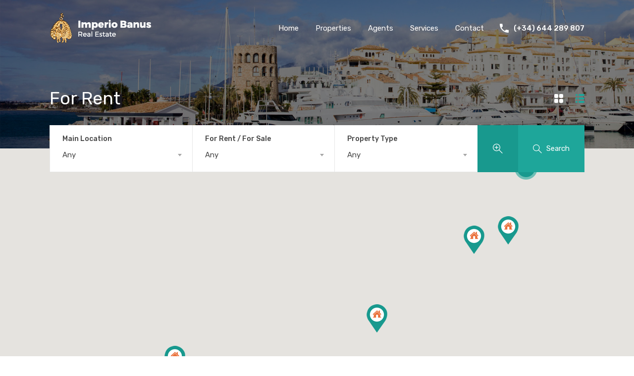

--- FILE ---
content_type: text/html; charset=UTF-8
request_url: https://imperiobanus.com/properties/for-rent/?view=list
body_size: 24572
content:
<!doctype html>
<html >
<head>
	<meta charset="UTF-8">
	<meta name="viewport" content="width=device-width, initial-scale=1.0">
	<link rel="profile" href="http://gmpg.org/xfn/11">
	<meta name="format-detection" content="telephone=no">

	<meta name='robots' content='index, follow, max-image-preview:large, max-snippet:-1, max-video-preview:-1' />
	<style>img:is([sizes="auto" i], [sizes^="auto," i]) { contain-intrinsic-size: 3000px 1500px }</style>
	
	<!-- This site is optimized with the Yoast SEO plugin v26.8 - https://yoast.com/product/yoast-seo-wordpress/ -->
	<title>For Rent - Imperio Banus</title>
	<link rel="canonical" href="https://imperiobanus.com/properties/for-rent/" />
	<meta property="og:locale" content="en_US" />
	<meta property="og:type" content="article" />
	<meta property="og:title" content="For Rent - Imperio Banus" />
	<meta property="og:url" content="https://imperiobanus.com/properties/for-rent/" />
	<meta property="og:site_name" content="Imperio Banus" />
	<meta property="article:publisher" content="https://www.facebook.com/imperiobanusrealestate/" />
	<meta property="article:modified_time" content="2018-04-13T07:14:44+00:00" />
	<meta name="twitter:card" content="summary_large_image" />
	<script type="application/ld+json" class="yoast-schema-graph">{"@context":"https://schema.org","@graph":[{"@type":"WebPage","@id":"https://imperiobanus.com/properties/for-rent/","url":"https://imperiobanus.com/properties/for-rent/","name":"For Rent - Imperio Banus","isPartOf":{"@id":"https://imperiobanus.com/#website"},"datePublished":"2018-04-07T20:54:24+00:00","dateModified":"2018-04-13T07:14:44+00:00","breadcrumb":{"@id":"https://imperiobanus.com/properties/for-rent/#breadcrumb"},"inLanguage":"en-US","potentialAction":[{"@type":"ReadAction","target":["https://imperiobanus.com/properties/for-rent/"]}]},{"@type":"BreadcrumbList","@id":"https://imperiobanus.com/properties/for-rent/#breadcrumb","itemListElement":[{"@type":"ListItem","position":1,"name":"Home","item":"https://imperiobanus.com/"},{"@type":"ListItem","position":2,"name":"Properties","item":"https://imperiobanus.com/properties/"},{"@type":"ListItem","position":3,"name":"For Rent"}]},{"@type":"WebSite","@id":"https://imperiobanus.com/#website","url":"https://imperiobanus.com/","name":"Imperio Banus","description":"Real Estate","publisher":{"@id":"https://imperiobanus.com/#organization"},"potentialAction":[{"@type":"SearchAction","target":{"@type":"EntryPoint","urlTemplate":"https://imperiobanus.com/?s={search_term_string}"},"query-input":{"@type":"PropertyValueSpecification","valueRequired":true,"valueName":"search_term_string"}}],"inLanguage":"en-US"},{"@type":"Organization","@id":"https://imperiobanus.com/#organization","name":"Imperio Banus","url":"https://imperiobanus.com/","logo":{"@type":"ImageObject","inLanguage":"en-US","@id":"https://imperiobanus.com/#/schema/logo/image/","url":"https://imperiobanus.com/wp/wp-content/uploads/2018/04/logo.png","contentUrl":"https://imperiobanus.com/wp/wp-content/uploads/2018/04/logo.png","width":800,"height":797,"caption":"Imperio Banus"},"image":{"@id":"https://imperiobanus.com/#/schema/logo/image/"},"sameAs":["https://www.facebook.com/imperiobanusrealestate/"]}]}</script>
	<!-- / Yoast SEO plugin. -->


<link rel='dns-prefetch' href='//maps.google.com' />
<link rel='dns-prefetch' href='//fonts.googleapis.com' />
<link rel="alternate" type="application/rss+xml" title="Imperio Banus &raquo; Feed" href="https://imperiobanus.com/feed/" />
<link rel="alternate" type="application/rss+xml" title="Imperio Banus &raquo; Comments Feed" href="https://imperiobanus.com/comments/feed/" />
		<!-- This site uses the Google Analytics by MonsterInsights plugin v9.11.1 - Using Analytics tracking - https://www.monsterinsights.com/ -->
		<!-- Note: MonsterInsights is not currently configured on this site. The site owner needs to authenticate with Google Analytics in the MonsterInsights settings panel. -->
					<!-- No tracking code set -->
				<!-- / Google Analytics by MonsterInsights -->
		<link rel='stylesheet' id='wp-block-library-css' href='https://imperiobanus.com/wp/wp-includes/css/dist/block-library/style.min.css?ver=6.7.4' type='text/css' media='all' />
<style id='classic-theme-styles-inline-css' type='text/css'>
/*! This file is auto-generated */
.wp-block-button__link{color:#fff;background-color:#32373c;border-radius:9999px;box-shadow:none;text-decoration:none;padding:calc(.667em + 2px) calc(1.333em + 2px);font-size:1.125em}.wp-block-file__button{background:#32373c;color:#fff;text-decoration:none}
</style>
<style id='global-styles-inline-css' type='text/css'>
:root{--wp--preset--aspect-ratio--square: 1;--wp--preset--aspect-ratio--4-3: 4/3;--wp--preset--aspect-ratio--3-4: 3/4;--wp--preset--aspect-ratio--3-2: 3/2;--wp--preset--aspect-ratio--2-3: 2/3;--wp--preset--aspect-ratio--16-9: 16/9;--wp--preset--aspect-ratio--9-16: 9/16;--wp--preset--color--black: #000000;--wp--preset--color--cyan-bluish-gray: #abb8c3;--wp--preset--color--white: #ffffff;--wp--preset--color--pale-pink: #f78da7;--wp--preset--color--vivid-red: #cf2e2e;--wp--preset--color--luminous-vivid-orange: #ff6900;--wp--preset--color--luminous-vivid-amber: #fcb900;--wp--preset--color--light-green-cyan: #7bdcb5;--wp--preset--color--vivid-green-cyan: #00d084;--wp--preset--color--pale-cyan-blue: #8ed1fc;--wp--preset--color--vivid-cyan-blue: #0693e3;--wp--preset--color--vivid-purple: #9b51e0;--wp--preset--gradient--vivid-cyan-blue-to-vivid-purple: linear-gradient(135deg,rgba(6,147,227,1) 0%,rgb(155,81,224) 100%);--wp--preset--gradient--light-green-cyan-to-vivid-green-cyan: linear-gradient(135deg,rgb(122,220,180) 0%,rgb(0,208,130) 100%);--wp--preset--gradient--luminous-vivid-amber-to-luminous-vivid-orange: linear-gradient(135deg,rgba(252,185,0,1) 0%,rgba(255,105,0,1) 100%);--wp--preset--gradient--luminous-vivid-orange-to-vivid-red: linear-gradient(135deg,rgba(255,105,0,1) 0%,rgb(207,46,46) 100%);--wp--preset--gradient--very-light-gray-to-cyan-bluish-gray: linear-gradient(135deg,rgb(238,238,238) 0%,rgb(169,184,195) 100%);--wp--preset--gradient--cool-to-warm-spectrum: linear-gradient(135deg,rgb(74,234,220) 0%,rgb(151,120,209) 20%,rgb(207,42,186) 40%,rgb(238,44,130) 60%,rgb(251,105,98) 80%,rgb(254,248,76) 100%);--wp--preset--gradient--blush-light-purple: linear-gradient(135deg,rgb(255,206,236) 0%,rgb(152,150,240) 100%);--wp--preset--gradient--blush-bordeaux: linear-gradient(135deg,rgb(254,205,165) 0%,rgb(254,45,45) 50%,rgb(107,0,62) 100%);--wp--preset--gradient--luminous-dusk: linear-gradient(135deg,rgb(255,203,112) 0%,rgb(199,81,192) 50%,rgb(65,88,208) 100%);--wp--preset--gradient--pale-ocean: linear-gradient(135deg,rgb(255,245,203) 0%,rgb(182,227,212) 50%,rgb(51,167,181) 100%);--wp--preset--gradient--electric-grass: linear-gradient(135deg,rgb(202,248,128) 0%,rgb(113,206,126) 100%);--wp--preset--gradient--midnight: linear-gradient(135deg,rgb(2,3,129) 0%,rgb(40,116,252) 100%);--wp--preset--font-size--small: 13px;--wp--preset--font-size--medium: 20px;--wp--preset--font-size--large: 36px;--wp--preset--font-size--x-large: 42px;--wp--preset--spacing--20: 0.44rem;--wp--preset--spacing--30: 0.67rem;--wp--preset--spacing--40: 1rem;--wp--preset--spacing--50: 1.5rem;--wp--preset--spacing--60: 2.25rem;--wp--preset--spacing--70: 3.38rem;--wp--preset--spacing--80: 5.06rem;--wp--preset--shadow--natural: 6px 6px 9px rgba(0, 0, 0, 0.2);--wp--preset--shadow--deep: 12px 12px 50px rgba(0, 0, 0, 0.4);--wp--preset--shadow--sharp: 6px 6px 0px rgba(0, 0, 0, 0.2);--wp--preset--shadow--outlined: 6px 6px 0px -3px rgba(255, 255, 255, 1), 6px 6px rgba(0, 0, 0, 1);--wp--preset--shadow--crisp: 6px 6px 0px rgba(0, 0, 0, 1);}:where(.is-layout-flex){gap: 0.5em;}:where(.is-layout-grid){gap: 0.5em;}body .is-layout-flex{display: flex;}.is-layout-flex{flex-wrap: wrap;align-items: center;}.is-layout-flex > :is(*, div){margin: 0;}body .is-layout-grid{display: grid;}.is-layout-grid > :is(*, div){margin: 0;}:where(.wp-block-columns.is-layout-flex){gap: 2em;}:where(.wp-block-columns.is-layout-grid){gap: 2em;}:where(.wp-block-post-template.is-layout-flex){gap: 1.25em;}:where(.wp-block-post-template.is-layout-grid){gap: 1.25em;}.has-black-color{color: var(--wp--preset--color--black) !important;}.has-cyan-bluish-gray-color{color: var(--wp--preset--color--cyan-bluish-gray) !important;}.has-white-color{color: var(--wp--preset--color--white) !important;}.has-pale-pink-color{color: var(--wp--preset--color--pale-pink) !important;}.has-vivid-red-color{color: var(--wp--preset--color--vivid-red) !important;}.has-luminous-vivid-orange-color{color: var(--wp--preset--color--luminous-vivid-orange) !important;}.has-luminous-vivid-amber-color{color: var(--wp--preset--color--luminous-vivid-amber) !important;}.has-light-green-cyan-color{color: var(--wp--preset--color--light-green-cyan) !important;}.has-vivid-green-cyan-color{color: var(--wp--preset--color--vivid-green-cyan) !important;}.has-pale-cyan-blue-color{color: var(--wp--preset--color--pale-cyan-blue) !important;}.has-vivid-cyan-blue-color{color: var(--wp--preset--color--vivid-cyan-blue) !important;}.has-vivid-purple-color{color: var(--wp--preset--color--vivid-purple) !important;}.has-black-background-color{background-color: var(--wp--preset--color--black) !important;}.has-cyan-bluish-gray-background-color{background-color: var(--wp--preset--color--cyan-bluish-gray) !important;}.has-white-background-color{background-color: var(--wp--preset--color--white) !important;}.has-pale-pink-background-color{background-color: var(--wp--preset--color--pale-pink) !important;}.has-vivid-red-background-color{background-color: var(--wp--preset--color--vivid-red) !important;}.has-luminous-vivid-orange-background-color{background-color: var(--wp--preset--color--luminous-vivid-orange) !important;}.has-luminous-vivid-amber-background-color{background-color: var(--wp--preset--color--luminous-vivid-amber) !important;}.has-light-green-cyan-background-color{background-color: var(--wp--preset--color--light-green-cyan) !important;}.has-vivid-green-cyan-background-color{background-color: var(--wp--preset--color--vivid-green-cyan) !important;}.has-pale-cyan-blue-background-color{background-color: var(--wp--preset--color--pale-cyan-blue) !important;}.has-vivid-cyan-blue-background-color{background-color: var(--wp--preset--color--vivid-cyan-blue) !important;}.has-vivid-purple-background-color{background-color: var(--wp--preset--color--vivid-purple) !important;}.has-black-border-color{border-color: var(--wp--preset--color--black) !important;}.has-cyan-bluish-gray-border-color{border-color: var(--wp--preset--color--cyan-bluish-gray) !important;}.has-white-border-color{border-color: var(--wp--preset--color--white) !important;}.has-pale-pink-border-color{border-color: var(--wp--preset--color--pale-pink) !important;}.has-vivid-red-border-color{border-color: var(--wp--preset--color--vivid-red) !important;}.has-luminous-vivid-orange-border-color{border-color: var(--wp--preset--color--luminous-vivid-orange) !important;}.has-luminous-vivid-amber-border-color{border-color: var(--wp--preset--color--luminous-vivid-amber) !important;}.has-light-green-cyan-border-color{border-color: var(--wp--preset--color--light-green-cyan) !important;}.has-vivid-green-cyan-border-color{border-color: var(--wp--preset--color--vivid-green-cyan) !important;}.has-pale-cyan-blue-border-color{border-color: var(--wp--preset--color--pale-cyan-blue) !important;}.has-vivid-cyan-blue-border-color{border-color: var(--wp--preset--color--vivid-cyan-blue) !important;}.has-vivid-purple-border-color{border-color: var(--wp--preset--color--vivid-purple) !important;}.has-vivid-cyan-blue-to-vivid-purple-gradient-background{background: var(--wp--preset--gradient--vivid-cyan-blue-to-vivid-purple) !important;}.has-light-green-cyan-to-vivid-green-cyan-gradient-background{background: var(--wp--preset--gradient--light-green-cyan-to-vivid-green-cyan) !important;}.has-luminous-vivid-amber-to-luminous-vivid-orange-gradient-background{background: var(--wp--preset--gradient--luminous-vivid-amber-to-luminous-vivid-orange) !important;}.has-luminous-vivid-orange-to-vivid-red-gradient-background{background: var(--wp--preset--gradient--luminous-vivid-orange-to-vivid-red) !important;}.has-very-light-gray-to-cyan-bluish-gray-gradient-background{background: var(--wp--preset--gradient--very-light-gray-to-cyan-bluish-gray) !important;}.has-cool-to-warm-spectrum-gradient-background{background: var(--wp--preset--gradient--cool-to-warm-spectrum) !important;}.has-blush-light-purple-gradient-background{background: var(--wp--preset--gradient--blush-light-purple) !important;}.has-blush-bordeaux-gradient-background{background: var(--wp--preset--gradient--blush-bordeaux) !important;}.has-luminous-dusk-gradient-background{background: var(--wp--preset--gradient--luminous-dusk) !important;}.has-pale-ocean-gradient-background{background: var(--wp--preset--gradient--pale-ocean) !important;}.has-electric-grass-gradient-background{background: var(--wp--preset--gradient--electric-grass) !important;}.has-midnight-gradient-background{background: var(--wp--preset--gradient--midnight) !important;}.has-small-font-size{font-size: var(--wp--preset--font-size--small) !important;}.has-medium-font-size{font-size: var(--wp--preset--font-size--medium) !important;}.has-large-font-size{font-size: var(--wp--preset--font-size--large) !important;}.has-x-large-font-size{font-size: var(--wp--preset--font-size--x-large) !important;}
:where(.wp-block-post-template.is-layout-flex){gap: 1.25em;}:where(.wp-block-post-template.is-layout-grid){gap: 1.25em;}
:where(.wp-block-columns.is-layout-flex){gap: 2em;}:where(.wp-block-columns.is-layout-grid){gap: 2em;}
:root :where(.wp-block-pullquote){font-size: 1.5em;line-height: 1.6;}
</style>
<link rel='stylesheet' id='inspiry-google-fonts-css' href='//fonts.googleapis.com/css?family=Lato%3A400%2C400i%2C700%2C700i%7CRoboto%3A400%2C400i%2C500%2C500i%2C700%2C700i&#038;subset=latin%2Clatin-ext&#038;ver=3.4.1' type='text/css' media='all' />
<link rel='stylesheet' id='realhomes-rubik-font-css' href='https://fonts.googleapis.com/css?family=Rubik%3A400%2C400i%2C500%2C500i%2C700%2C700i&#038;subset=latin%2Clatin-ext&#038;ver=3.4.1' type='text/css' media='all' />
<link rel='stylesheet' id='flexslider-css' href='https://imperiobanus.com/wp/wp-content/themes/realhomes/assets/modern/scripts/vendors/flexslider/flexslider.css?ver=2.6.0' type='text/css' media='all' />
<link rel='stylesheet' id='select2-css' href='https://imperiobanus.com/wp/wp-content/themes/realhomes/assets/modern/scripts/vendors/select2/select2.css?ver=4.0.2' type='text/css' media='all' />
<link rel='stylesheet' id='swipebox-css' href='https://imperiobanus.com/wp/wp-content/themes/realhomes/assets/modern/scripts/vendors/swipebox/css/swipebox.min.css?ver=1.4.4' type='text/css' media='all' />
<link rel='stylesheet' id='pretty-photo-css-css' href='https://imperiobanus.com/wp/wp-content/themes/realhomes/assets/modern/scripts/vendors/prettyphoto/css/prettyPhoto.css?ver=3.1.6' type='text/css' media='all' />
<link rel='stylesheet' id='main-css-css' href='https://imperiobanus.com/wp/wp-content/themes/realhomes/assets/modern/styles/css/main.min.css?ver=3.4.1' type='text/css' media='all' />
<link rel='stylesheet' id='rh-font-awesome-css' href='https://imperiobanus.com/wp/wp-content/themes/realhomes/common/font-awesome/css/font-awesome.min.css?ver=4.7.0' type='text/css' media='all' />
<link rel='stylesheet' id='parent-default-css' href='https://imperiobanus.com/wp/wp-content/themes/realhomes/style.css?ver=6.7.4' type='text/css' media='all' />
<link rel='stylesheet' id='child-default-css' href='https://imperiobanus.com/wp/wp-content/themes/realhomes-child/style.css?ver=1.0' type='text/css' media='all' />
<link rel='stylesheet' id='child-custom-css' href='https://imperiobanus.com/wp/wp-content/themes/realhomes-child/child-custom.css?ver=1.0' type='text/css' media='all' />
<script type="text/javascript" src="https://imperiobanus.com/wp/wp-includes/js/jquery/jquery.min.js?ver=3.7.1" id="jquery-core-js"></script>
<script type="text/javascript" src="https://imperiobanus.com/wp/wp-includes/js/jquery/jquery-migrate.min.js?ver=3.4.1" id="jquery-migrate-js"></script>
<script type="text/javascript" src="https://imperiobanus.com/wp/wp-content/themes/realhomes/assets/modern/scripts/vendors/realhomes-common-scripts.js?ver=3.4.1" id="realhomes-common-scripts-js"></script>
<script type="text/javascript" src="//maps.google.com/maps/api/js?key=AIzaSyDm1nb3f88qeCgEUqijTJX1uDLP8EJloNs&amp;language=en_US&amp;ver=3.21" id="google-map-api-js"></script>
<script type="text/javascript" src="https://imperiobanus.com/wp/wp-content/themes/realhomes/assets/modern/scripts/vendors/infobox.js?ver=1.1.9" id="google-map-info-box-js"></script>
<script type="text/javascript" src="https://imperiobanus.com/wp/wp-content/themes/realhomes/assets/modern/scripts/vendors/markerclusterer.js?ver=2.1.1" id="google-map-marker-clusterer-js"></script>
<script type="text/javascript" src="https://imperiobanus.com/wp/wp-content/themes/realhomes/assets/modern/scripts/vendors/oms.min.js?ver=0.3.3" id="google-map-oms-js"></script>
<link rel="https://api.w.org/" href="https://imperiobanus.com/wp-json/" /><link rel="alternate" title="JSON" type="application/json" href="https://imperiobanus.com/wp-json/wp/v2/pages/4665" /><link rel="EditURI" type="application/rsd+xml" title="RSD" href="https://imperiobanus.com/wp/xmlrpc.php?rsd" />
<meta name="generator" content="WordPress 6.7.4" />
<link rel='shortlink' href='https://imperiobanus.com/?p=4665' />
<link rel="alternate" title="oEmbed (JSON)" type="application/json+oembed" href="https://imperiobanus.com/wp-json/oembed/1.0/embed?url=https%3A%2F%2Fimperiobanus.com%2Fproperties%2Ffor-rent%2F" />
<link rel="alternate" title="oEmbed (XML)" type="text/xml+oembed" href="https://imperiobanus.com/wp-json/oembed/1.0/embed?url=https%3A%2F%2Fimperiobanus.com%2Fproperties%2Ffor-rent%2F&#038;format=xml" />
<style type='text/css' id='dynamic-css'>

.rh_banner{
background:#303030;
}

.rh_logo .rh_logo__heading a{
color:#ffffff;
}

.rh_logo .rh_logo__heading a:hover{
color:#1ea69a;
}

ul.rh_menu__main li a{
color:#ffffff;
}

ul.rh_menu__main li a:hover, ul.rh_menu__main > .current-menu-item > a, ul.rh_menu__main li:hover, .rh_menu--hover{
background:#ea723d;
}

ul.rh_menu__main ul.sub-menu, ul.rh_menu__main ul.sub-menu ul.sub-menu{
background:#fff;
}

ul.rh_menu__main ul.sub-menu, ul.rh_menu__main ul.sub-menu ul.sub-menu{
border-top-color:#ea723d;
}

ul.rh_menu__main ul.sub-menu li a, ul.rh_menu__main ul.sub-menu ul.sub-menu a{
color:#808080;
}

.rh_menu__user .rh_menu__user_phone .contact-number{
color:#ffffff;
}

.rh_menu__user .rh_menu__user_phone svg{
fill:#ffffff;
}

.rh_banner .rh_banner__title{
color:#ffffff;
}

.home .rh_prop_search__buttons:after{
background-image:url("http://realhomes-modern-min.inspirythemes.biz/wp-content/themes/realhomes/assets/modern/images/advance-search-arrow.png");
}

.rh_section--props_padding .rh_section__head .rh_section__subtitle{
color:#1ea69a;
}

.rh_section--props_padding .rh_section__head .rh_section__title{
color:#1a1a1a;
}

.rh_section--props_padding .rh_section__head .rh_section__desc{
color:#808080;
}

.rh_section--featured .rh_section__head .rh_section__subtitle{
color:#1ea69a;
}

.rh_section--featured .rh_section__head .rh_section__title{
color:#1a1a1a;
}

.rh_section--featured .rh_section__head .rh_section__desc{
color:#808080;
}

.rh_section__agents .rh_section__head .rh_section__subtitle{
color:#1ea69a;
}

.rh_section__agents .rh_section__head .rh_section__title{
color:#1a1a1a;
}

.rh_section__agents .rh_section__head .rh_section__desc{
color:#808080;
}

.rh_section--props_padding:after,.rh_section__agents:after{
border-left-color:#;
}

.rh_section__agents:before{
border-right-color:#;
}

.rh_cta--featured .rh_cta{
background-image:url("https://imperiobanus.com/wp/wp-content/uploads/2018/04/puerto-banus-foto.jpg");
}

.rh_cta--featured .rh_cta__title{
color:#ffffff;
}

.rh_cta--featured .rh_cta__quote{
color:#ffffff;
}

.rh_cta__wrap .rh_cta__btns .rh_btn--secondary{
color:#ffffff;
}

.rh_cta__wrap .rh_cta__btns .rh_btn--secondary{
background:#ea723d;
}

.rh_cta__wrap .rh_cta__btns .rh_btn--secondary:hover{
background:rgba(234,114,61,0.8);
}

.rh_cta__wrap .rh_cta__btns .rh_btn--greyBG{
color:#ffffff;
}

.rh_cta__wrap .rh_cta__btns .rh_btn--greyBG{
background:rgba(255,255,255,0.25);
}

.rh_cta__wrap .rh_cta__btns .rh_btn--greyBG:hover{
background:rgba(255,255,255,0.4);
}

.rh_cta--contact .rh_cta{
background-image:url("http://realhomes-modern-min.inspirythemes.biz/wp-content/themes/realhomes/assets/modern/images/cta-above-footer.jpg");
}

.rh_cta--contact .rh_cta .rh_cta__overlay{
background-color:rgba(30,166,154,0.8);
}

.rh_cta--contact .rh_cta__title{
color:#ffffff;
}

.rh_cta--contact .rh_cta__quote{
color:#ffffff;
}

.rh_cta__wrap .rh_cta__btns .rh_btn--blackBG{
color:#ffffff;
}

.rh_cta__wrap .rh_cta__btns .rh_btn--blackBG{
background:#303030;
}

.rh_cta__wrap .rh_cta__btns .rh_btn--blackBG:hover{
background:rgba(48,48,48,0.8);
}

.rh_cta__wrap .rh_cta__btns .rh_btn--whiteBG{
color:#303030;
}

.rh_cta__wrap .rh_cta__btns .rh_btn--whiteBG{
background:#ffffff;
}

.rh_cta__wrap .rh_cta__btns .rh_btn--whiteBG:hover{
background:rgba(255,255,255,0.8);
}

.rh_section__testimonial{
background-color:#1ea69a;
}

.rh_section__testimonial:before{
border-bottom-color:#1ea69a;
}

.rh_section__testimonial:after{
border-top-color:#1ea69a;
}

.rh_testimonial .rh_testimonial__quote{
color:#ffffff;
}

.rh_testimonial .rh_testimonial__author .rh_testimonial__author_name{
color:#ffffff;
}

.rh_testimonial .rh_testimonial__author .rh_testimonial__author__link a{
color:#ffffff;
}

.rh_agent .rh_agent__details h3 a{
color:#1a1a1a;
}

.rh_agent .rh_agent__details h3 a:hover{
color:#1ea69a;
}

.rh_agent .rh_agent__details .rh_agent__email, .rh_agent .rh_agent__details .rh_agent__listed .heading{
color:#1a1a1a;
}

.rh_agent .rh_agent__details .rh_agent__phone, .rh_agent .rh_agent__details .rh_agent__email:hover{
color:#1ea69a;
}

.rh_agent .rh_agent__details .rh_agent__listed .figure{
color:#1ea69a;
}

.rh_section__features .rh_section__head .rh_section__subtitle{
color:#1ea69a;
}

.rh_section__features .rh_section__head .rh_section__title{
color:#1a1a1a;
}

.rh_section__features .rh_section__head .rh_section__desc{
color:#808080;
}

.rh_feature h4.rh_feature__title, .rh_feature h4.rh_feature__title a{
color:#1a1a1a;
}

.rh_feature .rh_feature__desc p{
color:#808080;
}

.rh_section__partners .rh_section__head .rh_section__subtitle{
color:#1ea69a;
}

.rh_section__partners .rh_section__head .rh_section__title{
color:#1a1a1a;
}

.rh_section__partners .rh_section__head .rh_section__desc{
color:#808080;
}

.rh_prop_card .rh_prop_card__details, .rh_list_card__wrap .rh_list_card__details_wrap, .rh_list_card__wrap .rh_list_card__map_wrap{
background-color:#ffffff;
}

.rh_prop_card .rh_prop_card__details h3 a, .rh_list_card__wrap .rh_list_card__map_wrap h3 a, .rh_list_card__wrap .rh_list_card__details_wrap h3 a{
color:#1a1a1a;
}

.rh_prop_card .rh_prop_card__details h3 a:hover, .rh_list_card__wrap .rh_list_card__map_wrap h3 a:hover, .rh_list_card__wrap .rh_list_card__details_wrap h3 a:hover{
color:#1ea69a;
}

.rh_prop_card .rh_prop_card__details .rh_prop_card__priceLabel .rh_prop_card__price, .rh_list_card__wrap .rh_list_card__map_details .rh_list_card__priceLabel .rh_list_card__price .price, .rh_list_card__wrap .rh_list_card__priceLabel .rh_list_card__price .price{
color:#1ea69a;
}

.rh_list_card__wrap .rh_list_card__details_wrap .rh_list_card__excerpt, .rh_prop_card .rh_prop_card__details .rh_prop_card__excerpt{
color:#808080;
}

.rh_prop_card .rh_prop_card__details .rh_prop_card__meta .figure, .rh_prop_card .rh_prop_card__details .rh_prop_card__meta .label, .rh_list_card__meta div .label, .rh_list_card__meta div .figure{
color:#444;
}

.rh_prop_card .rh_prop_card__details .rh_prop_card__meta h4, .rh_prop_card .rh_prop_card__details .rh_prop_card__priceLabel .rh_prop_card__status, .rh_list_card__wrap .rh_list_card__map_details .rh_list_card__priceLabel .rh_list_card__price .status, .rh_list_card__meta h4, .rh_list_card__wrap .rh_list_card__priceLabel .rh_list_card__price .status, .rh_list_card__wrap .rh_list_card__priceLabel .rh_list_card__author span{
color:#1a1a1a;
}

.rh_prop_card .rh_prop_card__details .rh_prop_card__meta svg, .rh_list_card__meta div svg{
fill:#b3b3b3;
}

.rh_overlay{
background:rgba(30,166,154,0.7);
}

.rh_prop_card .rh_prop_card__thumbnail .rh_overlay__contents a:hover, .rh_list_card__wrap .rh_list_card__thumbnail .rh_overlay__contents a:hover, .rh_list_card__wrap .rh_list_card__map_thumbnail .rh_overlay__contents a:hover{
color:#1ea69a;
}

.rh_label{
background:#ea723d;
}

.rh_label span{
border-left-color:#ea723d;
}

.rh_footer{
background:#303030;
}

.rh_footer:before{
border-right-color:#303030;
}

.rh_footer .rh_footer__wrap .designed-by a, .rh_footer .rh_footer__wrap .copyrights a, .rh_footer .rh_footer__social a{
color:#808080;
}

.rh_footer .rh_footer__wrap .designed-by a:hover, .rh_footer .rh_footer__wrap .copyrights a:hover, .rh_footer .rh_footer__social a:hover{
color:#ffffff;
}

.rh_footer .rh_footer__logo .tag-line, .rh_footer__widgets .textwidget p, .rh_footer__widgets .textwidget, .rh_footer .rh_footer__wrap .copyrights, .rh_footer .rh_footer__wrap .designed-by, .rh_contact_widget .rh_contact_widget__item .content{
color:#808080;
}

.rh_contact_widget .rh_contact_widget__item .icon svg{
fill:#808080;
}

.rh_menu__user .rh_menu__user_submit a, .rh_btn--primary, .post-password-form input[type="submit"], .widget .searchform input[type="submit"], .comment-form .form-submit .submit, .rh_memberships__selection .ims-stripe-button .stripe-button-el, .rh_memberships__selection #ims-free-button, .rh_contact__form .wpcf7-form input[type="submit"], .widget_mortgage-calculator .mc-wrapper p input[type="submit"], .rh_memberships__selection .ims-receipt-button #ims-receipt, .rh_contact__form .rh_contact__input input[type="submit"], .rh_form__item input[type="submit"], .rh_pagination__pages-nav a, .rh_prop_search__form .rh_prop_search__buttons .rh_prop_search__searchBtn .rh_btn__prop_search, .rh_modal .rh_modal__wrap button{
color:#ffffff;
}

.rh_menu__user .rh_menu__user_submit a, .rh_btn--primary, .post-password-form input[type="submit"], .widget .searchform input[type="submit"], .comment-form .form-submit .submit, .rh_memberships__selection .ims-stripe-button .stripe-button-el, .rh_memberships__selection #ims-free-button, .rh_contact__form .wpcf7-form input[type="submit"], .widget_mortgage-calculator .mc-wrapper p input[type="submit"], .rh_memberships__selection .ims-receipt-button #ims-receipt, .rh_contact__form .rh_contact__input input[type="submit"], .rh_form__item input[type="submit"], .rh_pagination__pages-nav a, .rh_prop_search__form .rh_prop_search__buttons .rh_prop_search__searchBtn .rh_btn__prop_search, .rh_modal .rh_modal__wrap button{
background:#1ea69a;
}

.rh_menu__user .rh_menu__user_submit a:hover, .rh_btn--primary:hover, .post-password-form input[type="submit"]:hover, .widget .searchform input[type="submit"]:hover, .comment-form .form-submit .submit:hover, .rh_memberships__selection .ims-stripe-button .stripe-button-el:hover, .rh_memberships__selection #ims-free-button:hover, .rh_contact__form .wpcf7-form input[type="submit"]:hover, .widget_mortgage-calculator .mc-wrapper p input[type="submit"]:hover, .rh_memberships__selection .ims-receipt-button #ims-receipt:hover, .rh_contact__form .rh_contact__input input[type="submit"]:hover, .rh_form__item input[type="submit"]:hover, .rh_pagination__pages-nav a:hover, .rh_prop_search__form .rh_prop_search__buttons .rh_prop_search__searchBtn .rh_btn__prop_search:hover, .rh_modal .rh_modal__wrap button:hover{
color:#ffffff;
}

.rh_menu__user .rh_menu__user_submit a:hover, .rh_btn--primary:hover, .post-password-form input[type="submit"]:hover, .widget .searchform input[type="submit"]:hover, .comment-form .form-submit .submit:hover, .rh_memberships__selection .ims-stripe-button .stripe-button-el:hover, .rh_memberships__selection #ims-free-button:hover, .rh_contact__form .wpcf7-form input[type="submit"]:hover, .widget_mortgage-calculator .mc-wrapper p input[type="submit"]:hover, .rh_memberships__selection .ims-receipt-button #ims-receipt:hover, .rh_contact__form .rh_contact__input input[type="submit"]:hover, .rh_form__item input[type="submit"]:hover, .rh_pagination__pages-nav a:hover, .rh_prop_search__form .rh_prop_search__buttons .rh_prop_search__searchBtn .rh_btn__prop_search:hover, .rh_modal .rh_modal__wrap button:hover{
background:#1c9d92;
}

.rh_prop_search__form .rh_prop_search__buttons .rh_prop_search__searchBtn .rh_btn__prop_search{
border-bottom-color:#1ea69a;
}

.rh_prop_search__form .rh_prop_search__buttons .rh_prop_search__searchBtn .rh_btn__prop_search:hover{
border-bottom-color:#1c9d92;
}

.rh_prop_search__form .rh_prop_search__buttons .rh_prop_search__advance{
background:#18998e;
}

.rh_prop_search__form .rh_prop_search__buttons .rh_prop_search__advance a:hover{
background:#179086;
}

.rh_gallery__wrap .rh_gallery__item .media_container{
background:rgba(30,166,154,0.9);
}

.rh_blog__post .entry-summary p{
color:#808080;
}

.rh_blog__post .entry-header{
background:#1ea69a;
}

.rh_slide__desc h3 .title, .rh_slide__desc h3{
color:#1a1a1a;
}

.rh_slide__desc h3 .title:hover{
color:#1ea69a;
}

.rh_slide__desc p{
color:#808080;
}

.rh_slide__desc .rh_slide_prop_price span{
color:#1ea69a;
}

.rh_slide__desc .rh_slide__meta_wrap .rh_slide__prop_meta h4, .rh_slide__desc .rh_slide_prop_price h4{
color:#1a1a1a;
}

.rh_slide__desc .rh_slide__meta_wrap .rh_slide__prop_meta span{
color:#444444;
}

.rh_slide__prop_meta .rh_svg{
fill:#1ea69a;
}

.rh_slide__desc .rh_label{
background:#ea723d;
}

.rh_slide__desc .rh_label span{
border-left-color:#ea723d;
}

.post-4837 .property-label{
background-color:#dd3333;
}

</style>		<!--[if lt IE 9]>
		<script src="https://html5shim.googlecode.com/svn/trunk/html5.js"></script>
		<![endif]-->
		<style type="text/css">.recentcomments a{display:inline !important;padding:0 !important;margin:0 !important;}</style></head>
<body class="page-template page-template-templates page-template-list-layout page-template-templateslist-layout-php page page-id-4665 page-child parent-pageid-4636">


<div class="rh_wrap">

	<div id="rh_progress"></div>
	<!-- /#rh_progress -->

	<header class="rh_header ">

		<div class="rh_header__wrap">

			<div class="rh_logo">

									<a title="Imperio Banus" href="https://imperiobanus.com">
						<img src="https://imperiobanus.com/wp/wp-content/uploads/2018/04/wlogo-1.png" alt="Imperio Banus">
					</a>
					<h2 class="rh_logo__heading only-for-print">
						Imperio Banus					</h2>
					<p class="only-for-print">
						Real Estate					</p>
					<!-- /.only-for-print -->
					
			</div>
			<!-- /.rh_logo -->

			<div class="rh_menu">

				<!-- Start Main Menu-->
				<nav class="main-menu">
					<div class="rh_menu__hamburger hamburger hamburger--squeeze">
						<div class="hamburger-box">
							<div class="hamburger-inner"></div>
						</div>
					</div>
					<div class="menu-main-menu-container"><ul id="menu-main-menu" class="rh_menu__main clearfix"><li id="menu-item-4562" class="menu-item menu-item-type-post_type menu-item-object-page menu-item-home menu-item-4562"><a href="https://imperiobanus.com/">Home</a></li>
<li id="menu-item-4638" class="menu-item menu-item-type-post_type menu-item-object-page current-page-ancestor current-menu-ancestor current-menu-parent current-page-parent current_page_parent current_page_ancestor menu-item-has-children menu-item-4638"><a href="https://imperiobanus.com/properties/">Properties</a>
<ul class="sub-menu">
	<li id="menu-item-4672" class="menu-item menu-item-type-post_type menu-item-object-page current-page-ancestor current-page-parent menu-item-4672"><a href="https://imperiobanus.com/properties/">All Properties</a></li>
	<li id="menu-item-4671" class="menu-item menu-item-type-post_type menu-item-object-page menu-item-4671"><a href="https://imperiobanus.com/properties/for-sale/">For Sale</a></li>
	<li id="menu-item-4670" class="menu-item menu-item-type-post_type menu-item-object-page current-menu-item page_item page-item-4665 current_page_item menu-item-4670"><a href="https://imperiobanus.com/properties/for-rent/">For Rent</a></li>
	<li id="menu-item-4669" class="menu-item menu-item-type-post_type menu-item-object-page menu-item-4669"><a href="https://imperiobanus.com/properties/new-development/">New Development</a></li>
	<li id="menu-item-6199" class="menu-item menu-item-type-taxonomy menu-item-object-property-status menu-item-6199"><a href="https://imperiobanus.com/property-status/sold/">Sold</a></li>
</ul>
</li>
<li id="menu-item-4443" class="menu-item menu-item-type-post_type menu-item-object-page menu-item-4443"><a href="https://imperiobanus.com/our-agents/">Agents</a></li>
<li id="menu-item-5582" class="menu-item menu-item-type-custom menu-item-object-custom menu-item-has-children menu-item-5582"><a href="#">Services</a>
<ul class="sub-menu">
	<li id="menu-item-5583" class="menu-item menu-item-type-custom menu-item-object-custom menu-item-5583"><a target="_blank" href="https://affiliate.1rentacar.com/?lan=en&#038;aff_id=386">Rent a Car</a></li>
</ul>
</li>
<li id="menu-item-4399" class="menu-item menu-item-type-post_type menu-item-object-page menu-item-4399"><a href="https://imperiobanus.com/contact/">Contact</a></li>
</ul></div><div class="menu-main-menu-container"><ul id="menu-main-menu-1" class="rh_menu__responsive clearfix"><li class="menu-item menu-item-type-post_type menu-item-object-page menu-item-home menu-item-4562"><a href="https://imperiobanus.com/">Home</a></li>
<li class="menu-item menu-item-type-post_type menu-item-object-page current-page-ancestor current-menu-ancestor current-menu-parent current-page-parent current_page_parent current_page_ancestor menu-item-has-children menu-item-4638"><a href="https://imperiobanus.com/properties/">Properties</a>
<ul class="sub-menu">
	<li class="menu-item menu-item-type-post_type menu-item-object-page current-page-ancestor current-page-parent menu-item-4672"><a href="https://imperiobanus.com/properties/">All Properties</a></li>
	<li class="menu-item menu-item-type-post_type menu-item-object-page menu-item-4671"><a href="https://imperiobanus.com/properties/for-sale/">For Sale</a></li>
	<li class="menu-item menu-item-type-post_type menu-item-object-page current-menu-item page_item page-item-4665 current_page_item menu-item-4670"><a href="https://imperiobanus.com/properties/for-rent/">For Rent</a></li>
	<li class="menu-item menu-item-type-post_type menu-item-object-page menu-item-4669"><a href="https://imperiobanus.com/properties/new-development/">New Development</a></li>
	<li class="menu-item menu-item-type-taxonomy menu-item-object-property-status menu-item-6199"><a href="https://imperiobanus.com/property-status/sold/">Sold</a></li>
</ul>
</li>
<li class="menu-item menu-item-type-post_type menu-item-object-page menu-item-4443"><a href="https://imperiobanus.com/our-agents/">Agents</a></li>
<li class="menu-item menu-item-type-custom menu-item-object-custom menu-item-has-children menu-item-5582"><a href="#">Services</a>
<ul class="sub-menu">
	<li class="menu-item menu-item-type-custom menu-item-object-custom menu-item-5583"><a target="_blank" href="https://affiliate.1rentacar.com/?lan=en&#038;aff_id=386">Rent a Car</a></li>
</ul>
</li>
<li class="menu-item menu-item-type-post_type menu-item-object-page menu-item-4399"><a href="https://imperiobanus.com/contact/">Contact</a></li>
</ul></div>				</nav>
				<!-- End Main Menu -->

				<div class="rh_menu__user">

											<div class="rh_menu__user_phone">
							<svg version="1.1" xmlns="http://www.w3.org/2000/svg" xmlns:xlink="http://www.w3.org/1999/xlink" x="0px" y="0px"
	 width="18px" height="18px" viewBox="0 0 459 459" style="enable-background:new 0 0 459 459;" xml:space="preserve">
<g>
	<g>
		<path d="M91.8,198.9c35.7,71.4,96.9,130.05,168.3,168.3L316.2,311.1c7.649-7.649,17.85-10.199,25.5-5.1
			c28.05,10.2,58.649,15.3,91.8,15.3c15.3,0,25.5,10.2,25.5,25.5v86.7c0,15.3-10.2,25.5-25.5,25.5C193.8,459,0,265.2,0,25.5
			C0,10.2,10.2,0,25.5,0h89.25c15.3,0,25.5,10.2,25.5,25.5c0,30.6,5.1,61.2,15.3,91.8c2.55,7.65,0,17.85-5.1,25.5L91.8,198.9z"/>
	</g>
</g>
<g>
</g>
<g>
</g>
<g>
</g>
<g>
</g>
<g>
</g>
<g>
</g>
<g>
</g>
<g>
</g>
<g>
</g>
<g>
</g>
<g>
</g>
<g>
</g>
<g>
</g>
<g>
</g>
<g>
</g>
</svg>
							<a href="tel:(+34) 644 289 807" class="contact-number">(+34) 644 289 807</a>
						</div>
						<!-- /.rh_menu__user_phone -->
						
					
					
				</div>
				<!-- /.rh_menu__user -->

			</div>
			<!-- /.rh_menu -->

		</div>
		<!-- /.rh_header__wrap -->

	</header>
	<!-- /.rh_header -->
	<section class="rh_banner rh_banner__image" style="background-repeat: no-repeat;background-position: center top;background-image: url('https://imperiobanus.com/wp/wp-content/uploads/2018/04/111-puerto-banus-1.jpg'); background-size: cover; ">

		<div class="rh_banner__cover"></div>
		<!-- /.rh_banner__cover -->

		<div class="rh_banner__wrap">

							<h2 class="rh_banner__title">
					For Rent				</h2>
				<!-- /.rh_banner__title -->
			
							<div class="rh_banner__controls">
					
<div class="rh_view_type">
		<a class="grid " href="https://imperiobanus.com/properties/for-rent/?view=grid">
	    <svg xmlns="http://www.w3.org/2000/svg" width="18" height="18" viewBox="0 0 18 18">
  <path d="M1497,1029h4a2.006,2.006,0,0,1,2,2v4a2.006,2.006,0,0,1-2,2h-4a2.006,2.006,0,0,1-2-2v-4A2.006,2.006,0,0,1,1497,1029Zm0,10h4a2.006,2.006,0,0,1,2,2v4a2.006,2.006,0,0,1-2,2h-4a2.006,2.006,0,0,1-2-2v-4A2.006,2.006,0,0,1,1497,1039Zm10-10h4a2.006,2.006,0,0,1,2,2v4a2.006,2.006,0,0,1-2,2h-4a2.006,2.006,0,0,1-2-2v-4A2.006,2.006,0,0,1,1507,1029Zm0,10h4a2.006,2.006,0,0,1,2,2v4a2.006,2.006,0,0,1-2,2h-4a2.006,2.006,0,0,1-2-2v-4A2.006,2.006,0,0,1,1507,1039Z" transform="translate(-1495 -1029)"/>
</svg>
	</a>
	<a class="list active" href="https://imperiobanus.com/properties/for-rent/?view=list">
	    <svg xmlns="http://www.w3.org/2000/svg" width="18" height="18" viewBox="0 0 18 18">
  <path id="menu" d="M1539.01,1029a1.958,1.958,0,0,1,1.99,1.99,2.067,2.067,0,0,1-1.99,2.01A2,2,0,1,1,1539.01,1029Zm5.99,0h8a2,2,0,0,1,0,4h-8A2,2,0,0,1,1545,1029Zm-5.99,7a1.958,1.958,0,0,1,1.99,1.99,2.067,2.067,0,0,1-1.99,2.01A2,2,0,1,1,1539.01,1036Zm5.99,0h8a2.006,2.006,0,0,1,2,2h0a2.006,2.006,0,0,1-2,2h-8a2.006,2.006,0,0,1-2-2h0A2.006,2.006,0,0,1,1545,1036Zm-5.99,7a1.958,1.958,0,0,1,1.99,1.99,2.067,2.067,0,0,1-1.99,2.01A2,2,0,1,1,1539.01,1043Zm5.99,0h8a2.006,2.006,0,0,1,2,2h0a2.006,2.006,0,0,1-2,2h-8a2.006,2.006,0,0,1-2-2h0A2.006,2.006,0,0,1,1545,1043Z" transform="translate(-1537 -1029)"/>
</svg>
	</a>
</div>
<!-- /.rh_view_type -->
				</div>
				<!-- /.rh_banner__controls -->
			
		</div>
		<!-- /.rh_banner__wrap -->

	</section>
	<!-- /.rh_banner -->
		<section class="rh_prop_search rh_wrap--padding">
		
	<form class="rh_prop_search__form advance-search-form" action="https://imperiobanus.com/properties-search/" method="get">

		<div class="rh_prop_search__fields">

			<div class="rh_prop_search__wrap">
					<div class="rh_prop_search__option rh_prop_search__select">
		<label for="location">
			Main Location		</label>
		<span class="rh_prop_search__selectwrap">
			<select name="location" id="location" class="rh_select2"></select>
		</span>
	</div>
	
<div class="rh_prop_search__option rh_prop_search__select">
	<label for="select-status">
		For Rent / For Sale	</label>
	<span class="rh_prop_search__selectwrap">
		<select name="status" id="select-status" class="rh_select2">
			<option value="any" selected="selected">Any</option><option value="for-rent">For Rent</option><option value="for-sale">For Sale</option><option value="new-development">New Development</option><option value="sold">Sold</option>		</select>
	</span>
</div>

<div class="rh_prop_search__option rh_prop_search__select">
	<label for="select-property-type">
		Property Type	</label>
	<span class="rh_prop_search__selectwrap">
		<select name="type" id="select-property-type" class="rh_select2">
			<option value="any" selected="selected">Any</option><option value="apartment"> Apartment</option><option value="commercial"> Commercial</option><option value="duplex"> Duplex</option><option value="ground-floor"> Ground Floor</option><option value="penthouse"> Penthouse</option><option value="plot"> Plot</option><option value="studio"> Studio</option><option value="town-house"> Town House</option><option value="villa"> Villa</option>		</select>
	</span>
</div>
			</div>
			<!-- /.rh_prop_search__wrap -->

			<div class="rh_prop_search__dropdown" id="rh_prop_search__dropdown">

				<div class="rh_prop_search__option">
	<label for="property-id-txt">
		Reference	</label>
	<input type="text" name="property-id" id="property-id-txt"
	       value=""
	       placeholder="Any" />
</div>

<div class="rh_prop_search__option rh_prop_search__select">
	<label for="select-bedrooms">
		Min Beds	</label>
	<span class="rh_prop_search__selectwrap">
		<select name="bedrooms" id="select-bedrooms" class="rh_select2">
			<option value="any" selected="selected">Any</option><option value="1">1</option><option value="2">2</option><option value="3">3</option><option value="4">4</option><option value="5">5</option><option value="6">6</option><option value="7">7</option><option value="8">8</option><option value="9">9</option><option value="10">10</option>		</select>
	</span>
</div>

<div class="rh_prop_search__option rh_prop_search__select">
	<label for="select-bathrooms">
		Min Baths	</label>
	<span class="rh_prop_search__selectwrap">
		<select name="bathrooms" id="select-bathrooms" class="rh_select2">
			<option value="any" selected="selected">Any</option><option value="1">1</option><option value="2">2</option><option value="3">3</option><option value="4">4</option><option value="5">5</option><option value="6">6</option><option value="7">7</option><option value="8">8</option><option value="9">9</option><option value="10">10</option>		</select>
	</span>
</div>
<div class="rh_prop_search__option rh_prop_search__select price-for-others">
	<label for="select-min-price">
		Min Price	</label>
	<span class="rh_prop_search__selectwrap">
		<select name="min-price" id="select-min-price" class="rh_select2">
			<option value="any" selected="selected">Any</option><option value="1000">1.000&nbsp;€</option><option value="5000">5.000&nbsp;€</option><option value="10000">10.000&nbsp;€</option><option value="50000">50.000&nbsp;€</option><option value="100000">100.000&nbsp;€</option><option value="200000">200.000&nbsp;€</option><option value="300000">300.000&nbsp;€</option><option value="400000">400.000&nbsp;€</option><option value="500000">500.000&nbsp;€</option><option value="600000">600.000&nbsp;€</option><option value="700000">700.000&nbsp;€</option><option value="800000">800.000&nbsp;€</option><option value="900000">900.000&nbsp;€</option><option value="1000000">1.000.000&nbsp;€</option><option value="1500000">1.500.000&nbsp;€</option><option value="2000000">2.000.000&nbsp;€</option><option value="2500000">2.500.000&nbsp;€</option><option value="5000000">5.000.000&nbsp;€</option>		</select>
	</span>
</div>

<div class="rh_prop_search__option rh_prop_search__select price-for-others">
	<label for="select-max-price">
		Max Price	</label>
	<span class="rh_prop_search__selectwrap">
		<select name="max-price" id="select-max-price" class="rh_select2">
			<option value="any" selected="selected">Any</option><option value="5000">5.000&nbsp;€</option><option value="10000">10.000&nbsp;€</option><option value="50000">50.000&nbsp;€</option><option value="100000">100.000&nbsp;€</option><option value="200000">200.000&nbsp;€</option><option value="300000">300.000&nbsp;€</option><option value="400000">400.000&nbsp;€</option><option value="500000">500.000&nbsp;€</option><option value="600000">600.000&nbsp;€</option><option value="700000">700.000&nbsp;€</option><option value="800000">800.000&nbsp;€</option><option value="900000">900.000&nbsp;€</option><option value="1000000">1.000.000&nbsp;€</option><option value="1500000">1.500.000&nbsp;€</option><option value="2000000">2.000.000&nbsp;€</option><option value="2500000">2.500.000&nbsp;€</option><option value="5000000">5.000.000&nbsp;€</option><option value="10000000">10.000.000&nbsp;€</option>		</select>
	</span>
</div>

<div class="rh_prop_search__option rh_prop_search__select price-for-rent hide-fields">
	<label for="select-min-price-for-rent">
		Min Price	</label>
	<span class="rh_prop_search__selectwrap">
	    <select name="min-price" id="select-min-price-for-rent" class="rh_select2" disabled="disabled">
	        <option value="any" selected="selected">Any</option><option value="500">500&nbsp;€</option><option value="1000">1.000&nbsp;€</option><option value="2000">2.000&nbsp;€</option><option value="3000">3.000&nbsp;€</option><option value="4000">4.000&nbsp;€</option><option value="5000">5.000&nbsp;€</option><option value="7500">7.500&nbsp;€</option><option value="10000">10.000&nbsp;€</option><option value="15000">15.000&nbsp;€</option><option value="20000">20.000&nbsp;€</option><option value="25000">25.000&nbsp;€</option><option value="30000">30.000&nbsp;€</option><option value="40000">40.000&nbsp;€</option><option value="50000">50.000&nbsp;€</option><option value="75000">75.000&nbsp;€</option><option value="100000">100.000&nbsp;€</option>	    </select>
	</span>
</div>

<div class="rh_prop_search__option rh_prop_search__select price-for-rent hide-fields">
	<label for="select-max-price-for-rent">
		Max Price	</label>
	<span class="rh_prop_search__selectwrap">
	    <select name="max-price" id="select-max-price-for-rent" class="rh_select2" disabled="disabled">
	        <option value="any" selected="selected">Any</option><option value="1000">1.000&nbsp;€</option><option value="2000">2.000&nbsp;€</option><option value="3000">3.000&nbsp;€</option><option value="4000">4.000&nbsp;€</option><option value="5000">5.000&nbsp;€</option><option value="7500">7.500&nbsp;€</option><option value="10000">10.000&nbsp;€</option><option value="15000">15.000&nbsp;€</option><option value="20000">20.000&nbsp;€</option><option value="25000">25.000&nbsp;€</option><option value="30000">30.000&nbsp;€</option><option value="40000">40.000&nbsp;€</option><option value="50000">50.000&nbsp;€</option><option value="75000">75.000&nbsp;€</option><option value="100000">100.000&nbsp;€</option><option value="150000">150.000&nbsp;€</option>	    </select>
	</span>
</div>
<div class="rh_prop_search__option">
	<label for="min-area">
		<span class="label">
			Min Area	    </span>
		<span class="unit">
			(m²)	    </span>
	</label>
	<input type="text" name="min-area" id="min-area" pattern="[0-9]+"
	       value=""
	       placeholder="Any"
	       title="Only provide digits!" />
</div>

<div class="rh_prop_search__option">
	<label for="max-area">
		<span class="label">
			Max Area	    </span>
		<span class="unit">
			(m²)		</span>
	</label>
	<input type="text" name="max-area" id="max-area" pattern="[0-9]+"
	       value=""
	       placeholder="Any"
	       title="Only provide digits!" />
</div>

			</div>
			<!-- /.rh_prop_search__dropdown -->

		</div>
		<!-- /.rh_prop_search__fields -->

		<div class="rh_prop_search__buttons">
			
<div class="rh_prop_search__btnWrap clearfix">

	<div class="rh_prop_search__advance">
		<a href="#" id="rh_prop_search__advance">
			<svg viewBox="0 0 32 32" xmlns="http://www.w3.org/2000/svg"><defs><style>.icon-search-plus{fill:none;stroke:#fff;stroke-linejoin:round;stroke-width:2px;}</style></defs><g data-name="137-Zoom" id="_137-Zoom"><circle class="icon-search-plus" cx="12" cy="12" r="11"/><line class="icon-search-plus" x1="20" x2="31" y1="20" y2="31"/><line id="rh_icon__search" class="icon-search-plus" x1="12" x2="12" y1="6" y2="18"/><line class="icon-search-plus" x1="18" x2="6" y1="12" y2="12"/></g></svg>
		</a>
	</div>
	<div class="rh_prop_search__searchBtn">
				<button class="rh_btn rh_btn__prop_search" type="submit">
			<svg viewBox="0 0 32 32" xmlns="http://www.w3.org/2000/svg"><defs><style>.icon-search{fill:none;stroke:#fff;stroke-linejoin:round;stroke-width:2px;}</style></defs><g data-name="32-Search" id="_32-Search"><circle class="icon-search" cx="12" cy="12" r="11"/><line class="icon-search" x1="20" x2="31" y1="20" y2="31"/></g></svg>
			<span>
				Search			</span>
		</button>
	</div>

</div>
<!-- /.rh_prop_search__btnWrap -->
		</div>
		<!-- /.rh_prop_search__buttons -->

	</form>
	<!-- /.rh_prop_search__form -->

		</section>
	<!-- /.rh_prop_search -->
<div class="rh_map rh_map__search ">	<script type="text/javascript">
	    function initializePropertiesMap() {

	        /* Properties Array */
	        var properties = [{"title":"Great townhouse for rent in El Paraiso","price":"2.500&nbsp;\u20ac month","lat":"36.46782889047181","lng":"-5.041396688793952","thumb":"https:\/\/imperiobanus.com\/wp\/wp-content\/uploads\/2019\/03\/o_1ckcl0l0s1ljnag21ec33ms2ti2n_49_PB_altaresolucion-1-244x163.jpg","url":"https:\/\/imperiobanus.com\/property\/great-townhouse-for-rent-in-el-paraiso\/","icon":"https:\/\/imperiobanus.com\/wp\/wp-content\/themes\/realhomes\/assets\/modern\/images\/map\/single-family-home-map-icon.png","retinaIcon":"https:\/\/imperiobanus.com\/wp\/wp-content\/themes\/realhomes\/assets\/modern\/images\/map\/single-family-home-map-icon@2x.png"},{"title":"ALQUILER DE LARGA TEMPORADA","price":"950&nbsp;\u20ac ","lat":"36.479457545266676","lng":"-4.971264315808113","url":"https:\/\/imperiobanus.com\/property\/alquiler-de-larga-temporada\/","icon":"https:\/\/imperiobanus.com\/wp\/wp-content\/themes\/realhomes\/assets\/modern\/images\/map\/single-family-home-map-icon.png","retinaIcon":"https:\/\/imperiobanus.com\/wp\/wp-content\/themes\/realhomes\/assets\/modern\/images\/map\/single-family-home-map-icon@2x.png"},{"title":"Villa for long term rent","price":"10.500&nbsp;\u20ac month","lat":"36.5039454","lng":"-4.925823100000002","thumb":"https:\/\/imperiobanus.com\/wp\/wp-content\/uploads\/2019\/03\/WhatsApp-Image-2019-03-14-at-13.11.44-1-244x163.jpeg","url":"https:\/\/imperiobanus.com\/property\/villa-for-long-term-rent\/","icon":"https:\/\/imperiobanus.com\/wp\/wp-content\/themes\/realhomes\/assets\/modern\/images\/map\/single-family-home-map-icon.png","retinaIcon":"https:\/\/imperiobanus.com\/wp\/wp-content\/themes\/realhomes\/assets\/modern\/images\/map\/single-family-home-map-icon@2x.png"},{"title":"Spectacular house in Sierra Blanca","price":"12.000&nbsp;\u20ac month","lat":"36.525097","lng":"-4.919549999999958","thumb":"https:\/\/imperiobanus.com\/wp\/wp-content\/uploads\/2019\/03\/WhatsApp-Image-2019-03-14-at-13.28.49-2-1-244x163.jpeg","url":"https:\/\/imperiobanus.com\/property\/spectacular-house-in-sierra-blanca\/","icon":"https:\/\/imperiobanus.com\/wp\/wp-content\/themes\/realhomes\/assets\/modern\/images\/map\/single-family-home-map-icon.png","retinaIcon":"https:\/\/imperiobanus.com\/wp\/wp-content\/themes\/realhomes\/assets\/modern\/images\/map\/single-family-home-map-icon@2x.png"},{"title":"Beachfront urbanization in Estepona","price":"2.000&nbsp;\u20ac month","lat":"36.4534066","lng":"-5.064369899999974","thumb":"https:\/\/imperiobanus.com\/wp\/wp-content\/uploads\/2019\/03\/DSC7802-244x163.jpg","url":"https:\/\/imperiobanus.com\/property\/beachfront-urbanization-in-estepona\/","icon":"https:\/\/imperiobanus.com\/wp\/wp-content\/themes\/realhomes\/assets\/modern\/images\/map\/single-family-home-map-icon.png","retinaIcon":"https:\/\/imperiobanus.com\/wp\/wp-content\/themes\/realhomes\/assets\/modern\/images\/map\/single-family-home-map-icon@2x.png"},{"title":"Luxury apartment in the New Golden Mile","price":"3.000&nbsp;\u20ac month","lat":"36.4534066","lng":"-5.064369899999974","thumb":"https:\/\/imperiobanus.com\/wp\/wp-content\/uploads\/2019\/03\/Nayades_23-244x163.jpg","url":"https:\/\/imperiobanus.com\/property\/luxury-apartment-in-the-new-golden-mile\/","icon":"https:\/\/imperiobanus.com\/wp\/wp-content\/themes\/realhomes\/assets\/modern\/images\/map\/single-family-home-map-icon.png","retinaIcon":"https:\/\/imperiobanus.com\/wp\/wp-content\/themes\/realhomes\/assets\/modern\/images\/map\/single-family-home-map-icon@2x.png"},{"title":"Luxury townhouse in Sierra Blanca","price":"12.000&nbsp;\u20ac month","lat":"36.525097","lng":"-4.919549999999958","thumb":"https:\/\/imperiobanus.com\/wp\/wp-content\/uploads\/2019\/03\/2018-04-19-PHOTO-00000084-244x163.jpg","url":"https:\/\/imperiobanus.com\/property\/luxury-townhouse-in-sierra-blanca\/","icon":"https:\/\/imperiobanus.com\/wp\/wp-content\/themes\/realhomes\/assets\/modern\/images\/map\/single-family-home-map-icon.png","retinaIcon":"https:\/\/imperiobanus.com\/wp\/wp-content\/themes\/realhomes\/assets\/modern\/images\/map\/single-family-home-map-icon@2x.png"},{"title":"Contemporary townhouse in Sierra Blanca","price":"11.000&nbsp;\u20ac month","lat":"36.525097","lng":"-4.919549999999958","thumb":"https:\/\/imperiobanus.com\/wp\/wp-content\/uploads\/2019\/03\/IMG_2004-244x163.jpg","url":"https:\/\/imperiobanus.com\/property\/contemporary-townhouse-in-sierra-blanca\/","icon":"https:\/\/imperiobanus.com\/wp\/wp-content\/themes\/realhomes\/assets\/modern\/images\/map\/single-family-home-map-icon.png","retinaIcon":"https:\/\/imperiobanus.com\/wp\/wp-content\/themes\/realhomes\/assets\/modern\/images\/map\/single-family-home-map-icon@2x.png"},{"title":"Long term rent in Puerto Banus","price":"1.500&nbsp;\u20ac month","lat":"36.5013711","lng":"-4.937670600000047","thumb":"https:\/\/imperiobanus.com\/wp\/wp-content\/uploads\/2018\/04\/media-20180131-16-244x163.jpg","url":"https:\/\/imperiobanus.com\/property\/long-term-rent-in-puerto-banus\/","icon":"https:\/\/imperiobanus.com\/wp\/wp-content\/themes\/realhomes\/assets\/modern\/images\/map\/single-family-home-map-icon.png","retinaIcon":"https:\/\/imperiobanus.com\/wp\/wp-content\/themes\/realhomes\/assets\/modern\/images\/map\/single-family-home-map-icon@2x.png"},{"title":"Modern Villa in Casasola","price":"6.000&nbsp;\u20ac week","lat":"36.4537","lng":"-5.0644700000000284","thumb":"https:\/\/imperiobanus.com\/wp\/wp-content\/uploads\/2018\/04\/imx00000032-244x163.jpg","url":"https:\/\/imperiobanus.com\/property\/modern-villa-in-casasola\/","icon":"https:\/\/imperiobanus.com\/wp\/wp-content\/themes\/realhomes\/assets\/modern\/images\/map\/single-family-home-map-icon.png","retinaIcon":"https:\/\/imperiobanus.com\/wp\/wp-content\/themes\/realhomes\/assets\/modern\/images\/map\/single-family-home-map-icon@2x.png"}];

	        /* Map Center Location - From Theme Options */
	        var location_center = new google.maps.LatLng(properties[0].lat,properties[0].lng);

	        var mapOptions = {
	            zoom: 12,
	            maxZoom: 16,
	            scrollwheel: false,
				scaleControl:false,
				streetViewControl:true,
				streetViewControlOptions: {
										position: google.maps.ControlPosition.RIGHT_TOP,
									},
				fullscreenControl:true,
				fullscreenControlOptions: {
					position: google.maps.ControlPosition.TOP_LEFT
				},
				zoomControl:true,
			    zoomControlOptions: {
				    					position: google.maps.ControlPosition.LEFT_BOTTOM
				    			    },
				mapTypeControl:true,
				mapTypeControlOptions: {
										position: google.maps.ControlPosition.RIGHT_BOTTOM,
										style: google.maps.MapTypeControlStyle.HORIZONTAL_BAR
				},
	            styles : [
	            	{
		                "featureType": "landscape",
		                "stylers": [
		                    {
		                        "hue": "#FFBB00"
		                    },
		                    {
		                        "saturation": 43.400000000000006
		                    },
		                    {
		                        "lightness": 37.599999999999994
		                    },
		                    {
		                        "gamma": 1
		                    }
		                ]
		            },
	                {
	                    "featureType": "road.highway",
	                    "stylers": [
	                        {
	                            "hue": "#FFC200"
	                        },
	                        {
	                            "saturation": -61.8
	                        },
	                        {
	                            "lightness": 45.599999999999994
	                        },
	                        {
	                            "gamma": 1
	                        }
	                    ]
	                },
	                {
	                    "featureType": "road.arterial",
	                    "stylers": [
	                        {
	                            "hue": "#FF0300"
	                        },
	                        {
	                            "saturation": -100
	                        },
	                        {
	                            "lightness": 51.19999999999999
	                        },
	                        {
	                            "gamma": 1
	                        }
	                    ]
	                },
	                {
	                    "featureType": "road.local",
	                    "stylers": [
	                        {
	                            "hue": "#FF0300"
	                        },
	                        {
	                            "saturation": -100
	                        },
	                        {
	                            "lightness": 52
	                        },
	                        {
	                            "gamma": 1
	                        }
	                    ]
	                },
	                {
	                    "featureType": "water",
	                    "stylers": [
	                        {
	                            "hue": "#0078FF"
	                        },
	                        {
	                            "saturation": -13.200000000000003
	                        },
	                        {
	                            "lightness": 2.4000000000000057
	                        },
	                        {
	                            "gamma": 1
	                        }
	                    ]
	                },
	                {
	                    "featureType": "poi",
	                    "stylers": [
	                        {
	                            "hue": "#00FF6A"
	                        },
	                        {
	                            "saturation": -1.0989010989011234
	                        },
	                        {
	                            "lightness": 11.200000000000017
	                        },
	                        {
	                            "gamma": 1
	                        }
	                    ]
	                }
	            ]
	        };

	        var map = new google.maps.Map(document.getElementById("listing-map"), mapOptions);

	        var oms = new OverlappingMarkerSpiderfier( map, {
	            markersWontMove: true,
	            markersWontHide: true,
	            keepSpiderfied: true,
	            circleSpiralSwitchover: Infinity,
	            nearbyDistance: 50
	        } );

	        var bounds = new google.maps.LatLngBounds();

	        /* Loop to generate marker and infowindow based on properties array */
	        var markers = new Array();

	        for (var i=0; i < properties.length; i++) {

	            var url = properties[i].icon;
	            var size = new google.maps.Size( 42, 57 );
	            if( window.devicePixelRatio > 1.5 ) {
	                if ( properties[i].retinaIcon ) {
	                    url = properties[i].retinaIcon;
	                    size = new google.maps.Size( 83, 113 );
	                }
	            }

	            var image = {
	                url: url,
	                size: size,
	                scaledSize: new google.maps.Size( 42, 57 ),
	                origin: new google.maps.Point( 0, 0 ),
	                anchor: new google.maps.Point( 21, 56 )
	            };

	            markers[i] = new google.maps.Marker({
	                position: new google.maps.LatLng(properties[i].lat,properties[i].lng),
	                map: map,
	                // icon: properties[i].icon,
	                icon: image,
	                title: properties[i].title,
	                animation: google.maps.Animation.DROP,
	                visible: true
	            });

	            bounds.extend(markers[i].getPosition());

	            var boxText = document.createElement("div");
	            boxText.className = 'map-info-window';

	            var innerHTML = "";
	            if ( properties[i].thumb ) {
	                innerHTML += '<a class="thumb-link" href="' + properties[i].url + '">' +
	                            '<img class="prop-thumb" src="' + properties[i].thumb + '" alt="' + properties[i].title + '"/>' +
	                            '</a>';
	            }

	            innerHTML += '<h5 class="prop-title"><a class="title-link" href="' + properties[i].url + '">' + properties[i].title + '</a></h5>';

	            if ( properties[i].price ) {
	                innerHTML += '<p><span class="price">' + properties[i].price + '</span></p>';
	            }

	            innerHTML += '<div class="arrow-down"></div>';

	            boxText.innerHTML = innerHTML;


	            var myOptions = {
	                content: boxText,
	                disableAutoPan: true,
	                maxWidth: 0,
	                alignBottom: true,
	                pixelOffset: new google.maps.Size( -122, -48 ),
	                zIndex: null,
	                closeBoxMargin: "0 0 -16px -16px",
	                closeBoxURL: "https://imperiobanus.com/wp/wp-content/themes/realhomes/assets/modern/images/map/close.png",
	                infoBoxClearance: new google.maps.Size( 1, 1 ),
	                isHidden: false,
	                pane: "floatPane",
	                enableEventPropagation: false
	            };

	            var ib = new InfoBox( myOptions );
	            attachInfoBoxToMarker( map, markers[i], ib );

	            oms.addMarker( markers[i] );
	        }

	        map.fitBounds(bounds);

	        /* Marker Clusters */
	        var markerClustererOptions = {
	            ignoreHidden: true,
	            maxZoom: 14,
	            styles: [{
	                textColor: '#ffffff',
	                url: "https://imperiobanus.com/wp/wp-content/themes/realhomes/assets/modern/images/map/cluster-icon.png",
	                height: 48,
	                width: 48
	            }]
	        };

	        var markerClusterer = new MarkerClusterer( map, markers, markerClustererOptions );

	        /* Close previously opened infoBox */
	        var openedWindows = new Array();
	        var closeOpenedWindows = function() {
	            while ( 0 < openedWindows.length ) {
	                var windowToClose = openedWindows.pop();
	                windowToClose.close();
	            }
	        };

	        function attachInfoBoxToMarker( map, marker, infoBox ) {
	            google.maps.event.addListener( marker, 'click', function() {
	                closeOpenedWindows();
	                var scale = Math.pow( 2, map.getZoom() );
	                var offsety = ( (100/scale) || 0 );
	                var projection = map.getProjection();
	                var markerPosition = marker.getPosition();
	                var markerScreenPosition = projection.fromLatLngToPoint( markerPosition );
	                var pointHalfScreenAbove = new google.maps.Point( markerScreenPosition.x, markerScreenPosition.y - offsety );
	                var aboveMarkerLatLng = projection.fromPointToLatLng( pointHalfScreenAbove );
	                map.setCenter( aboveMarkerLatLng );
	                infoBox.open( map, marker );
	                openedWindows.push(infoBox);
	            } );
	        }
	    }

	    google.maps.event.addDomListener( window, 'load', initializePropertiesMap );

	</script>

	<div id="map-head">
		<div id="listing-map"></div>
	</div>
	<!-- End Map Head -->
	</div>
<section class="rh_section rh_section--flex rh_wrap--padding rh_wrap--topPadding">

	<div class="rh_page rh_page__listing_page rh_page__main">

		
<div class="rh_page__head">

	
	<div class="rh_page__controls">
		
<div class="rh_sort_controls">
		<select name="sort-properties" id="sort-properties" class="rh_select2">
	    <option value="default">Default Order</option>
	    <option value="price-asc" >Price Low to High</option>
	    <option value="price-desc" >Price High to Low</option>
	    <option value="date-asc" >Date Old to New</option>
	    <option value="date-desc" selected>Date New to Old</option>
	</select>
</div>
<!-- /.rh_sort_controls -->
			</div>
	<!-- /.rh_page__controls -->

</div>
<!-- /.rh_page__head -->

					
		
	

		<div class="rh_page__listing">

			
<article class="rh_list_card post-10849 property type-property status-publish hentry property-city-san-pedro-de-alcantara property-status-for-rent">

	<div class="rh_list_card__wrap">

		<figure class="rh_list_card__thumbnail">
							<div class="rh_label rh_label__list">
					<div class="rh_label__wrap">
						Featured						<span></span>
					</div>
				</div>				<!-- /.rh_label -->
			
			<a href="https://imperiobanus.com/property/alquiler-de-larga-temporada/">
									<div class="post_thumbnail" style="background: url('https://placehold.it/400x300&#038;text=Imperio+Banus') 50% 50% no-repeat; background-size: cover;"></div>					<!-- /.post_thumbnail -->
							</a>

			<div class="rh_overlay"></div>
			<div class="rh_overlay__contents rh_overlay__fadeIn-bottom">
				<a href="https://imperiobanus.com/property/alquiler-de-larga-temporada/">View Property</a>
			</div>
			<!-- /.rh_overlay__contents -->

			
			<div class="rh_list_card__btns">

											<form action="https://imperiobanus.com/wp/wp-admin/admin-ajax.php" method="post" class="add-to-favorite-form">
								<input type="hidden" name="property_id" value="10849"/>
								<input type="hidden" name="action" value="add_to_favorite"/>
							</form>
							<span class="favorite-placeholder highlight__red hide" data-tooltip="Added to favorites">
						<svg xmlns="http://www.w3.org/2000/svg" width="24" height="24" viewBox="0 0 24 21">
  <path class="rh_svg" d="M1089.48,1923.98a6.746,6.746,0,0,1,9.54,9.54L1089,1943l-10.02-9.48a6.746,6.746,0,0,1,9.54-9.54A0.641,0.641,0,0,0,1089.48,1923.98Z" transform="translate(-1077 -1922)"/>
</svg>
					</span>
							<a href="#" class="favorite add-to-favorite" data-tooltip="Add to favorite">
								<svg xmlns="http://www.w3.org/2000/svg" width="24" height="24" viewBox="0 0 24 21">
  <path class="rh_svg" d="M1089.48,1923.98a6.746,6.746,0,0,1,9.54,9.54L1089,1943l-10.02-9.48a6.746,6.746,0,0,1,9.54-9.54A0.641,0.641,0,0,0,1089.48,1923.98Z" transform="translate(-1077 -1922)"/>
</svg>
							</a>
										</div>
			<!-- /.rh_list_card__btns -->
		</figure>
		<!-- /.rh_list_card__thumbnail -->

		<div class="rh_list_card__details_wrap">

			<div class="rh_list_card__details">

				<h3>
					<a href="https://imperiobanus.com/property/alquiler-de-larga-temporada/">ALQUILER DE LARGA TEMPORADA</a>
				</h3>
				<p class="rh_list_card__excerpt">Se alquila precioso apartamento totalmente&hellip;</p>
				<!-- /.rh_list_card__excerpt -->

				<div class="rh_list_card__meta_wrap">

											<div class="rh_list_card__meta">
							<h4>
								Bedrooms							</h4>
							<div>
								<svg class="rh_svg" xmlns="http://www.w3.org/2000/svg" width="24" height="24" viewBox="0 0 24 24">
 <defs>
  </defs>
  <path d="M1111.91,600.993h16.17a2.635,2.635,0,0,1,2.68,1.773l1.21,11.358a2.456,2.456,0,0,1-2.61,2.875h-18.73a2.46,2.46,0,0,1-2.61-2.875l1.21-11.358A2.635,2.635,0,0,1,1111.91,600.993Zm0.66-7.994h3.86c1.09,0,2.57.135,2.57,1l0.01,3.463c0.14,0.838-1.72,1.539-2.93,1.539h-4.17c-1.21,0-2.07-.7-1.92-1.539l0.37-3.139A2.146,2.146,0,0,1,1112.57,593Zm11,0h3.86a2.123,2.123,0,0,1,2.2,1.325l0.38,3.139c0.14,0.838-.72,1.539-1.93,1.539h-5.17c-1.21,0-2.07-.7-1.92-1.539L1121,594C1121,593.1,1122.48,593,1123.57,593Z" transform="translate(-1108 -593)"/>
</svg>
								<!-- <img src="php" alt="" /> -->
								<span class="figure">2</span>
							</div>
						</div>						<!-- /.rh_list_card__meta -->
					
											<div class="rh_list_card__meta">
							<h4>
								Bathrooms							</h4>
							<div>
								<svg class="rh_svg" xmlns="http://www.w3.org/2000/svg" width="23.69" height="24" viewBox="0 0 23.69 24">
  <path d="M1204,601a8,8,0,0,1,16,0v16h-2V601a6,6,0,0,0-12,0v1h-2v-1Zm7,6a6,6,0,0,0-12,0h12Zm-6,2a1,1,0,0,1,1,1v1a1,1,0,0,1-2,0v-1A1,1,0,0,1,1205,609Zm0,5a1,1,0,0,1,1,1v1a1,1,0,0,1-2,0v-1A1,1,0,0,1,1205,614Zm4.94-5.343a1,1,0,0,1,1.28.6l0.69,0.878a1,1,0,0,1-1.88.685l-0.69-.879A1,1,0,0,1,1209.94,608.657Zm2.05,4.638a1,1,0,0,1,1.28.6l0.35,0.94a1.008,1.008,0,0,1-.6,1.282,1,1,0,0,1-1.28-.6l-0.35-.939A1.008,1.008,0,0,1,1211.99,613.295Zm-11.93-4.638a1,1,0,0,1,.6,1.282l-0.69.879a1,1,0,1,1-1.87-.682l0.68-.88A1,1,0,0,1,1200.06,608.657Zm-2.05,4.639a1,1,0,0,1,.6,1.281l-0.34.941a1,1,0,0,1-1.88-.683l0.34-.94A1,1,0,0,1,1198.01,613.3Z" transform="translate(-1196.31 -593)"/>
</svg>
								<!-- <img src="php" alt="" /> -->
								<span class="figure">1</span>
							</div>
						</div>						<!-- /.rh_list_card__meta -->
					
					
				</div>
				<!-- /.rh_list_card__meta_wrap -->

			</div>
			<!-- /.rh_list_card__details -->

			<div class="rh_list_card__priceLabel">

				<div class="rh_list_card__price">
					<h4 class="status">
						For Rent					</h4>
					<!-- /.rh_prop_card__type -->

					<p class="price">
						950&nbsp;€ 					</p>
					<!-- /.price -->
				</div>
				<!-- /.rh_list_card__price -->

				
			</div>
			<!-- /.rh_list_card__priceLabel -->

		</div>
		<!-- /.rh_list_card__details_wrap -->

	</div>
	<!-- /.rh_list_card__wrap -->

</article><!-- /.rh_list_card -->

<article class="rh_list_card post-9548 property type-property status-publish has-post-thumbnail hentry property-type-town-house property-city-cancelada-2 property-city-el-paraiso property-status-for-rent">

	<div class="rh_list_card__wrap">

		<figure class="rh_list_card__thumbnail">
			
			<a href="https://imperiobanus.com/property/great-townhouse-for-rent-in-el-paraiso/">
									<div class="post_thumbnail" style="background: url('https://imperiobanus.com/wp/wp-content/uploads/2019/03/o_1ckcl0l0s1ljnag21ec33ms2ti2n_49_PB_altaresolucion-1-400x300.jpg') 50% 50% no-repeat; background-size: cover;"></div>					<!-- /.post_thumbnail -->
							</a>

			<div class="rh_overlay"></div>
			<div class="rh_overlay__contents rh_overlay__fadeIn-bottom">
				<a href="https://imperiobanus.com/property/great-townhouse-for-rent-in-el-paraiso/">View Property</a>
			</div>
			<!-- /.rh_overlay__contents -->

			
			<div class="rh_list_card__btns">

											<form action="https://imperiobanus.com/wp/wp-admin/admin-ajax.php" method="post" class="add-to-favorite-form">
								<input type="hidden" name="property_id" value="9548"/>
								<input type="hidden" name="action" value="add_to_favorite"/>
							</form>
							<span class="favorite-placeholder highlight__red hide" data-tooltip="Added to favorites">
						<svg xmlns="http://www.w3.org/2000/svg" width="24" height="24" viewBox="0 0 24 21">
  <path class="rh_svg" d="M1089.48,1923.98a6.746,6.746,0,0,1,9.54,9.54L1089,1943l-10.02-9.48a6.746,6.746,0,0,1,9.54-9.54A0.641,0.641,0,0,0,1089.48,1923.98Z" transform="translate(-1077 -1922)"/>
</svg>
					</span>
							<a href="#" class="favorite add-to-favorite" data-tooltip="Add to favorite">
								<svg xmlns="http://www.w3.org/2000/svg" width="24" height="24" viewBox="0 0 24 21">
  <path class="rh_svg" d="M1089.48,1923.98a6.746,6.746,0,0,1,9.54,9.54L1089,1943l-10.02-9.48a6.746,6.746,0,0,1,9.54-9.54A0.641,0.641,0,0,0,1089.48,1923.98Z" transform="translate(-1077 -1922)"/>
</svg>
							</a>
										</div>
			<!-- /.rh_list_card__btns -->
		</figure>
		<!-- /.rh_list_card__thumbnail -->

		<div class="rh_list_card__details_wrap">

			<div class="rh_list_card__details">

				<h3>
					<a href="https://imperiobanus.com/property/great-townhouse-for-rent-in-el-paraiso/">Great townhouse for rent in El Paraiso</a>
				</h3>
				<p class="rh_list_card__excerpt">Se alquila vivienda está sin&hellip;</p>
				<!-- /.rh_list_card__excerpt -->

				<div class="rh_list_card__meta_wrap">

											<div class="rh_list_card__meta">
							<h4>
								Bedrooms							</h4>
							<div>
								<svg class="rh_svg" xmlns="http://www.w3.org/2000/svg" width="24" height="24" viewBox="0 0 24 24">
 <defs>
  </defs>
  <path d="M1111.91,600.993h16.17a2.635,2.635,0,0,1,2.68,1.773l1.21,11.358a2.456,2.456,0,0,1-2.61,2.875h-18.73a2.46,2.46,0,0,1-2.61-2.875l1.21-11.358A2.635,2.635,0,0,1,1111.91,600.993Zm0.66-7.994h3.86c1.09,0,2.57.135,2.57,1l0.01,3.463c0.14,0.838-1.72,1.539-2.93,1.539h-4.17c-1.21,0-2.07-.7-1.92-1.539l0.37-3.139A2.146,2.146,0,0,1,1112.57,593Zm11,0h3.86a2.123,2.123,0,0,1,2.2,1.325l0.38,3.139c0.14,0.838-.72,1.539-1.93,1.539h-5.17c-1.21,0-2.07-.7-1.92-1.539L1121,594C1121,593.1,1122.48,593,1123.57,593Z" transform="translate(-1108 -593)"/>
</svg>
								<!-- <img src="php" alt="" /> -->
								<span class="figure">3</span>
							</div>
						</div>						<!-- /.rh_list_card__meta -->
					
											<div class="rh_list_card__meta">
							<h4>
								Bathrooms							</h4>
							<div>
								<svg class="rh_svg" xmlns="http://www.w3.org/2000/svg" width="23.69" height="24" viewBox="0 0 23.69 24">
  <path d="M1204,601a8,8,0,0,1,16,0v16h-2V601a6,6,0,0,0-12,0v1h-2v-1Zm7,6a6,6,0,0,0-12,0h12Zm-6,2a1,1,0,0,1,1,1v1a1,1,0,0,1-2,0v-1A1,1,0,0,1,1205,609Zm0,5a1,1,0,0,1,1,1v1a1,1,0,0,1-2,0v-1A1,1,0,0,1,1205,614Zm4.94-5.343a1,1,0,0,1,1.28.6l0.69,0.878a1,1,0,0,1-1.88.685l-0.69-.879A1,1,0,0,1,1209.94,608.657Zm2.05,4.638a1,1,0,0,1,1.28.6l0.35,0.94a1.008,1.008,0,0,1-.6,1.282,1,1,0,0,1-1.28-.6l-0.35-.939A1.008,1.008,0,0,1,1211.99,613.295Zm-11.93-4.638a1,1,0,0,1,.6,1.282l-0.69.879a1,1,0,1,1-1.87-.682l0.68-.88A1,1,0,0,1,1200.06,608.657Zm-2.05,4.639a1,1,0,0,1,.6,1.281l-0.34.941a1,1,0,0,1-1.88-.683l0.34-.94A1,1,0,0,1,1198.01,613.3Z" transform="translate(-1196.31 -593)"/>
</svg>
								<!-- <img src="php" alt="" /> -->
								<span class="figure">3</span>
							</div>
						</div>						<!-- /.rh_list_card__meta -->
					
					
				</div>
				<!-- /.rh_list_card__meta_wrap -->

			</div>
			<!-- /.rh_list_card__details -->

			<div class="rh_list_card__priceLabel">

				<div class="rh_list_card__price">
					<h4 class="status">
						For Rent					</h4>
					<!-- /.rh_prop_card__type -->

					<p class="price">
						2.500&nbsp;€ month					</p>
					<!-- /.price -->
				</div>
				<!-- /.rh_list_card__price -->

				
			</div>
			<!-- /.rh_list_card__priceLabel -->

		</div>
		<!-- /.rh_list_card__details_wrap -->

	</div>
	<!-- /.rh_list_card__wrap -->

</article><!-- /.rh_list_card -->

<article class="rh_list_card post-8474 property type-property status-publish has-post-thumbnail hentry property-type-villa property-city-golden-mile property-city-marbella property-status-for-rent">

	<div class="rh_list_card__wrap">

		<figure class="rh_list_card__thumbnail">
			
			<a href="https://imperiobanus.com/property/villa-for-long-term-rent/">
									<div class="post_thumbnail" style="background: url('https://imperiobanus.com/wp/wp-content/uploads/2019/03/WhatsApp-Image-2019-03-14-at-13.11.44-1-400x300.jpeg') 50% 50% no-repeat; background-size: cover;"></div>					<!-- /.post_thumbnail -->
							</a>

			<div class="rh_overlay"></div>
			<div class="rh_overlay__contents rh_overlay__fadeIn-bottom">
				<a href="https://imperiobanus.com/property/villa-for-long-term-rent/">View Property</a>
			</div>
			<!-- /.rh_overlay__contents -->

			
			<div class="rh_list_card__btns">

											<form action="https://imperiobanus.com/wp/wp-admin/admin-ajax.php" method="post" class="add-to-favorite-form">
								<input type="hidden" name="property_id" value="8474"/>
								<input type="hidden" name="action" value="add_to_favorite"/>
							</form>
							<span class="favorite-placeholder highlight__red hide" data-tooltip="Added to favorites">
						<svg xmlns="http://www.w3.org/2000/svg" width="24" height="24" viewBox="0 0 24 21">
  <path class="rh_svg" d="M1089.48,1923.98a6.746,6.746,0,0,1,9.54,9.54L1089,1943l-10.02-9.48a6.746,6.746,0,0,1,9.54-9.54A0.641,0.641,0,0,0,1089.48,1923.98Z" transform="translate(-1077 -1922)"/>
</svg>
					</span>
							<a href="#" class="favorite add-to-favorite" data-tooltip="Add to favorite">
								<svg xmlns="http://www.w3.org/2000/svg" width="24" height="24" viewBox="0 0 24 21">
  <path class="rh_svg" d="M1089.48,1923.98a6.746,6.746,0,0,1,9.54,9.54L1089,1943l-10.02-9.48a6.746,6.746,0,0,1,9.54-9.54A0.641,0.641,0,0,0,1089.48,1923.98Z" transform="translate(-1077 -1922)"/>
</svg>
							</a>
										</div>
			<!-- /.rh_list_card__btns -->
		</figure>
		<!-- /.rh_list_card__thumbnail -->

		<div class="rh_list_card__details_wrap">

			<div class="rh_list_card__details">

				<h3>
					<a href="https://imperiobanus.com/property/villa-for-long-term-rent/">Villa for long term rent</a>
				</h3>
				<p class="rh_list_card__excerpt">Spectacular villa for long term&hellip;</p>
				<!-- /.rh_list_card__excerpt -->

				<div class="rh_list_card__meta_wrap">

											<div class="rh_list_card__meta">
							<h4>
								Bedrooms							</h4>
							<div>
								<svg class="rh_svg" xmlns="http://www.w3.org/2000/svg" width="24" height="24" viewBox="0 0 24 24">
 <defs>
  </defs>
  <path d="M1111.91,600.993h16.17a2.635,2.635,0,0,1,2.68,1.773l1.21,11.358a2.456,2.456,0,0,1-2.61,2.875h-18.73a2.46,2.46,0,0,1-2.61-2.875l1.21-11.358A2.635,2.635,0,0,1,1111.91,600.993Zm0.66-7.994h3.86c1.09,0,2.57.135,2.57,1l0.01,3.463c0.14,0.838-1.72,1.539-2.93,1.539h-4.17c-1.21,0-2.07-.7-1.92-1.539l0.37-3.139A2.146,2.146,0,0,1,1112.57,593Zm11,0h3.86a2.123,2.123,0,0,1,2.2,1.325l0.38,3.139c0.14,0.838-.72,1.539-1.93,1.539h-5.17c-1.21,0-2.07-.7-1.92-1.539L1121,594C1121,593.1,1122.48,593,1123.57,593Z" transform="translate(-1108 -593)"/>
</svg>
								<!-- <img src="php" alt="" /> -->
								<span class="figure">5</span>
							</div>
						</div>						<!-- /.rh_list_card__meta -->
					
											<div class="rh_list_card__meta">
							<h4>
								Bathrooms							</h4>
							<div>
								<svg class="rh_svg" xmlns="http://www.w3.org/2000/svg" width="23.69" height="24" viewBox="0 0 23.69 24">
  <path d="M1204,601a8,8,0,0,1,16,0v16h-2V601a6,6,0,0,0-12,0v1h-2v-1Zm7,6a6,6,0,0,0-12,0h12Zm-6,2a1,1,0,0,1,1,1v1a1,1,0,0,1-2,0v-1A1,1,0,0,1,1205,609Zm0,5a1,1,0,0,1,1,1v1a1,1,0,0,1-2,0v-1A1,1,0,0,1,1205,614Zm4.94-5.343a1,1,0,0,1,1.28.6l0.69,0.878a1,1,0,0,1-1.88.685l-0.69-.879A1,1,0,0,1,1209.94,608.657Zm2.05,4.638a1,1,0,0,1,1.28.6l0.35,0.94a1.008,1.008,0,0,1-.6,1.282,1,1,0,0,1-1.28-.6l-0.35-.939A1.008,1.008,0,0,1,1211.99,613.295Zm-11.93-4.638a1,1,0,0,1,.6,1.282l-0.69.879a1,1,0,1,1-1.87-.682l0.68-.88A1,1,0,0,1,1200.06,608.657Zm-2.05,4.639a1,1,0,0,1,.6,1.281l-0.34.941a1,1,0,0,1-1.88-.683l0.34-.94A1,1,0,0,1,1198.01,613.3Z" transform="translate(-1196.31 -593)"/>
</svg>
								<!-- <img src="php" alt="" /> -->
								<span class="figure">4</span>
							</div>
						</div>						<!-- /.rh_list_card__meta -->
					
											<div class="rh_list_card__meta">
							<h4>
								Built							</h4>
							<div>
								<svg class="rh_svg" version="1.1" xmlns="http://www.w3.org/2000/svg" xmlns:xlink="http://www.w3.org/1999/xlink" x="0px" y="0px"
	 width="24px" height="24px" viewBox="0 0 24 24" enable-background="new 0 0 24 24" xml:space="preserve">
<g>
	<circle cx="2" cy="2" r="2"/>
</g>
<g>
	<circle cx="2" cy="22" r="2"/>
</g>
<g>
	<circle cx="22" cy="2" r="2"/>
</g>
<rect x="1" y="1" width="2" height="22"/>
<rect x="1" y="1" width="22" height="2"/>
<path opacity="0.5" d="M23,20.277V1h-2v19.277C20.7,20.452,20.452,20.7,20.277,21H1v2h19.277c0.347,0.596,0.984,1,1.723,1
	c1.104,0,2-0.896,2-2C24,21.262,23.596,20.624,23,20.277z"/>
</svg>
								<!-- <img src="php" alt="" /> -->
								<span class="figure">
									485								</span>
															</div>
						</div>						<!-- /.rh_list_card__meta -->
					
				</div>
				<!-- /.rh_list_card__meta_wrap -->

			</div>
			<!-- /.rh_list_card__details -->

			<div class="rh_list_card__priceLabel">

				<div class="rh_list_card__price">
					<h4 class="status">
						For Rent					</h4>
					<!-- /.rh_prop_card__type -->

					<p class="price">
						10.500&nbsp;€ month					</p>
					<!-- /.price -->
				</div>
				<!-- /.rh_list_card__price -->

				
			</div>
			<!-- /.rh_list_card__priceLabel -->

		</div>
		<!-- /.rh_list_card__details_wrap -->

	</div>
	<!-- /.rh_list_card__wrap -->

</article><!-- /.rh_list_card -->

<article class="rh_list_card post-8523 property type-property status-publish has-post-thumbnail hentry property-feature-gated-community property-feature-near-beach property-feature-near-port property-feature-panoramic-sea-views property-feature-swimming-pool property-type-town-house property-city-golden-mile property-city-lomas-de-marbella property-city-marbella property-city-nagueles property-city-sierra-blanca property-status-for-rent">

	<div class="rh_list_card__wrap">

		<figure class="rh_list_card__thumbnail">
			
			<a href="https://imperiobanus.com/property/spectacular-house-in-sierra-blanca/">
									<div class="post_thumbnail" style="background: url('https://imperiobanus.com/wp/wp-content/uploads/2019/03/WhatsApp-Image-2019-03-14-at-13.28.49-2-1-400x300.jpeg') 50% 50% no-repeat; background-size: cover;"></div>					<!-- /.post_thumbnail -->
							</a>

			<div class="rh_overlay"></div>
			<div class="rh_overlay__contents rh_overlay__fadeIn-bottom">
				<a href="https://imperiobanus.com/property/spectacular-house-in-sierra-blanca/">View Property</a>
			</div>
			<!-- /.rh_overlay__contents -->

			
			<div class="rh_list_card__btns">

											<form action="https://imperiobanus.com/wp/wp-admin/admin-ajax.php" method="post" class="add-to-favorite-form">
								<input type="hidden" name="property_id" value="8523"/>
								<input type="hidden" name="action" value="add_to_favorite"/>
							</form>
							<span class="favorite-placeholder highlight__red hide" data-tooltip="Added to favorites">
						<svg xmlns="http://www.w3.org/2000/svg" width="24" height="24" viewBox="0 0 24 21">
  <path class="rh_svg" d="M1089.48,1923.98a6.746,6.746,0,0,1,9.54,9.54L1089,1943l-10.02-9.48a6.746,6.746,0,0,1,9.54-9.54A0.641,0.641,0,0,0,1089.48,1923.98Z" transform="translate(-1077 -1922)"/>
</svg>
					</span>
							<a href="#" class="favorite add-to-favorite" data-tooltip="Add to favorite">
								<svg xmlns="http://www.w3.org/2000/svg" width="24" height="24" viewBox="0 0 24 21">
  <path class="rh_svg" d="M1089.48,1923.98a6.746,6.746,0,0,1,9.54,9.54L1089,1943l-10.02-9.48a6.746,6.746,0,0,1,9.54-9.54A0.641,0.641,0,0,0,1089.48,1923.98Z" transform="translate(-1077 -1922)"/>
</svg>
							</a>
										</div>
			<!-- /.rh_list_card__btns -->
		</figure>
		<!-- /.rh_list_card__thumbnail -->

		<div class="rh_list_card__details_wrap">

			<div class="rh_list_card__details">

				<h3>
					<a href="https://imperiobanus.com/property/spectacular-house-in-sierra-blanca/">Spectacular house in Sierra Blanca</a>
				</h3>
				<p class="rh_list_card__excerpt">Bordering the natural parkland and&hellip;</p>
				<!-- /.rh_list_card__excerpt -->

				<div class="rh_list_card__meta_wrap">

											<div class="rh_list_card__meta">
							<h4>
								Bedrooms							</h4>
							<div>
								<svg class="rh_svg" xmlns="http://www.w3.org/2000/svg" width="24" height="24" viewBox="0 0 24 24">
 <defs>
  </defs>
  <path d="M1111.91,600.993h16.17a2.635,2.635,0,0,1,2.68,1.773l1.21,11.358a2.456,2.456,0,0,1-2.61,2.875h-18.73a2.46,2.46,0,0,1-2.61-2.875l1.21-11.358A2.635,2.635,0,0,1,1111.91,600.993Zm0.66-7.994h3.86c1.09,0,2.57.135,2.57,1l0.01,3.463c0.14,0.838-1.72,1.539-2.93,1.539h-4.17c-1.21,0-2.07-.7-1.92-1.539l0.37-3.139A2.146,2.146,0,0,1,1112.57,593Zm11,0h3.86a2.123,2.123,0,0,1,2.2,1.325l0.38,3.139c0.14,0.838-.72,1.539-1.93,1.539h-5.17c-1.21,0-2.07-.7-1.92-1.539L1121,594C1121,593.1,1122.48,593,1123.57,593Z" transform="translate(-1108 -593)"/>
</svg>
								<!-- <img src="php" alt="" /> -->
								<span class="figure">5</span>
							</div>
						</div>						<!-- /.rh_list_card__meta -->
					
											<div class="rh_list_card__meta">
							<h4>
								Bathrooms							</h4>
							<div>
								<svg class="rh_svg" xmlns="http://www.w3.org/2000/svg" width="23.69" height="24" viewBox="0 0 23.69 24">
  <path d="M1204,601a8,8,0,0,1,16,0v16h-2V601a6,6,0,0,0-12,0v1h-2v-1Zm7,6a6,6,0,0,0-12,0h12Zm-6,2a1,1,0,0,1,1,1v1a1,1,0,0,1-2,0v-1A1,1,0,0,1,1205,609Zm0,5a1,1,0,0,1,1,1v1a1,1,0,0,1-2,0v-1A1,1,0,0,1,1205,614Zm4.94-5.343a1,1,0,0,1,1.28.6l0.69,0.878a1,1,0,0,1-1.88.685l-0.69-.879A1,1,0,0,1,1209.94,608.657Zm2.05,4.638a1,1,0,0,1,1.28.6l0.35,0.94a1.008,1.008,0,0,1-.6,1.282,1,1,0,0,1-1.28-.6l-0.35-.939A1.008,1.008,0,0,1,1211.99,613.295Zm-11.93-4.638a1,1,0,0,1,.6,1.282l-0.69.879a1,1,0,1,1-1.87-.682l0.68-.88A1,1,0,0,1,1200.06,608.657Zm-2.05,4.639a1,1,0,0,1,.6,1.281l-0.34.941a1,1,0,0,1-1.88-.683l0.34-.94A1,1,0,0,1,1198.01,613.3Z" transform="translate(-1196.31 -593)"/>
</svg>
								<!-- <img src="php" alt="" /> -->
								<span class="figure">5</span>
							</div>
						</div>						<!-- /.rh_list_card__meta -->
					
											<div class="rh_list_card__meta">
							<h4>
								Built							</h4>
							<div>
								<svg class="rh_svg" version="1.1" xmlns="http://www.w3.org/2000/svg" xmlns:xlink="http://www.w3.org/1999/xlink" x="0px" y="0px"
	 width="24px" height="24px" viewBox="0 0 24 24" enable-background="new 0 0 24 24" xml:space="preserve">
<g>
	<circle cx="2" cy="2" r="2"/>
</g>
<g>
	<circle cx="2" cy="22" r="2"/>
</g>
<g>
	<circle cx="22" cy="2" r="2"/>
</g>
<rect x="1" y="1" width="2" height="22"/>
<rect x="1" y="1" width="22" height="2"/>
<path opacity="0.5" d="M23,20.277V1h-2v19.277C20.7,20.452,20.452,20.7,20.277,21H1v2h19.277c0.347,0.596,0.984,1,1.723,1
	c1.104,0,2-0.896,2-2C24,21.262,23.596,20.624,23,20.277z"/>
</svg>
								<!-- <img src="php" alt="" /> -->
								<span class="figure">
									385								</span>
															</div>
						</div>						<!-- /.rh_list_card__meta -->
					
				</div>
				<!-- /.rh_list_card__meta_wrap -->

			</div>
			<!-- /.rh_list_card__details -->

			<div class="rh_list_card__priceLabel">

				<div class="rh_list_card__price">
					<h4 class="status">
						For Rent					</h4>
					<!-- /.rh_prop_card__type -->

					<p class="price">
						12.000&nbsp;€ month					</p>
					<!-- /.price -->
				</div>
				<!-- /.rh_list_card__price -->

				
			</div>
			<!-- /.rh_list_card__priceLabel -->

		</div>
		<!-- /.rh_list_card__details_wrap -->

	</div>
	<!-- /.rh_list_card__wrap -->

</article><!-- /.rh_list_card -->

<article class="rh_list_card post-7432 property type-property status-publish has-post-thumbnail hentry property-feature-gated-community property-feature-swimming-pool property-feature-underground-garage property-feature-urbanization property-type-apartment property-city-estepona property-city-new-golden-mile property-status-for-rent">

	<div class="rh_list_card__wrap">

		<figure class="rh_list_card__thumbnail">
			
			<a href="https://imperiobanus.com/property/beachfront-urbanization-in-estepona/">
									<div class="post_thumbnail" style="background: url('https://imperiobanus.com/wp/wp-content/uploads/2019/03/DSC7802-400x300.jpg') 50% 50% no-repeat; background-size: cover;"></div>					<!-- /.post_thumbnail -->
							</a>

			<div class="rh_overlay"></div>
			<div class="rh_overlay__contents rh_overlay__fadeIn-bottom">
				<a href="https://imperiobanus.com/property/beachfront-urbanization-in-estepona/">View Property</a>
			</div>
			<!-- /.rh_overlay__contents -->

			
			<div class="rh_list_card__btns">

											<form action="https://imperiobanus.com/wp/wp-admin/admin-ajax.php" method="post" class="add-to-favorite-form">
								<input type="hidden" name="property_id" value="7432"/>
								<input type="hidden" name="action" value="add_to_favorite"/>
							</form>
							<span class="favorite-placeholder highlight__red hide" data-tooltip="Added to favorites">
						<svg xmlns="http://www.w3.org/2000/svg" width="24" height="24" viewBox="0 0 24 21">
  <path class="rh_svg" d="M1089.48,1923.98a6.746,6.746,0,0,1,9.54,9.54L1089,1943l-10.02-9.48a6.746,6.746,0,0,1,9.54-9.54A0.641,0.641,0,0,0,1089.48,1923.98Z" transform="translate(-1077 -1922)"/>
</svg>
					</span>
							<a href="#" class="favorite add-to-favorite" data-tooltip="Add to favorite">
								<svg xmlns="http://www.w3.org/2000/svg" width="24" height="24" viewBox="0 0 24 21">
  <path class="rh_svg" d="M1089.48,1923.98a6.746,6.746,0,0,1,9.54,9.54L1089,1943l-10.02-9.48a6.746,6.746,0,0,1,9.54-9.54A0.641,0.641,0,0,0,1089.48,1923.98Z" transform="translate(-1077 -1922)"/>
</svg>
							</a>
										</div>
			<!-- /.rh_list_card__btns -->
		</figure>
		<!-- /.rh_list_card__thumbnail -->

		<div class="rh_list_card__details_wrap">

			<div class="rh_list_card__details">

				<h3>
					<a href="https://imperiobanus.com/property/beachfront-urbanization-in-estepona/">Beachfront urbanization in Estepona</a>
				</h3>
				<p class="rh_list_card__excerpt">Beautiful apartment for rent in&hellip;</p>
				<!-- /.rh_list_card__excerpt -->

				<div class="rh_list_card__meta_wrap">

											<div class="rh_list_card__meta">
							<h4>
								Bedrooms							</h4>
							<div>
								<svg class="rh_svg" xmlns="http://www.w3.org/2000/svg" width="24" height="24" viewBox="0 0 24 24">
 <defs>
  </defs>
  <path d="M1111.91,600.993h16.17a2.635,2.635,0,0,1,2.68,1.773l1.21,11.358a2.456,2.456,0,0,1-2.61,2.875h-18.73a2.46,2.46,0,0,1-2.61-2.875l1.21-11.358A2.635,2.635,0,0,1,1111.91,600.993Zm0.66-7.994h3.86c1.09,0,2.57.135,2.57,1l0.01,3.463c0.14,0.838-1.72,1.539-2.93,1.539h-4.17c-1.21,0-2.07-.7-1.92-1.539l0.37-3.139A2.146,2.146,0,0,1,1112.57,593Zm11,0h3.86a2.123,2.123,0,0,1,2.2,1.325l0.38,3.139c0.14,0.838-.72,1.539-1.93,1.539h-5.17c-1.21,0-2.07-.7-1.92-1.539L1121,594C1121,593.1,1122.48,593,1123.57,593Z" transform="translate(-1108 -593)"/>
</svg>
								<!-- <img src="php" alt="" /> -->
								<span class="figure">2</span>
							</div>
						</div>						<!-- /.rh_list_card__meta -->
					
											<div class="rh_list_card__meta">
							<h4>
								Bathrooms							</h4>
							<div>
								<svg class="rh_svg" xmlns="http://www.w3.org/2000/svg" width="23.69" height="24" viewBox="0 0 23.69 24">
  <path d="M1204,601a8,8,0,0,1,16,0v16h-2V601a6,6,0,0,0-12,0v1h-2v-1Zm7,6a6,6,0,0,0-12,0h12Zm-6,2a1,1,0,0,1,1,1v1a1,1,0,0,1-2,0v-1A1,1,0,0,1,1205,609Zm0,5a1,1,0,0,1,1,1v1a1,1,0,0,1-2,0v-1A1,1,0,0,1,1205,614Zm4.94-5.343a1,1,0,0,1,1.28.6l0.69,0.878a1,1,0,0,1-1.88.685l-0.69-.879A1,1,0,0,1,1209.94,608.657Zm2.05,4.638a1,1,0,0,1,1.28.6l0.35,0.94a1.008,1.008,0,0,1-.6,1.282,1,1,0,0,1-1.28-.6l-0.35-.939A1.008,1.008,0,0,1,1211.99,613.295Zm-11.93-4.638a1,1,0,0,1,.6,1.282l-0.69.879a1,1,0,1,1-1.87-.682l0.68-.88A1,1,0,0,1,1200.06,608.657Zm-2.05,4.639a1,1,0,0,1,.6,1.281l-0.34.941a1,1,0,0,1-1.88-.683l0.34-.94A1,1,0,0,1,1198.01,613.3Z" transform="translate(-1196.31 -593)"/>
</svg>
								<!-- <img src="php" alt="" /> -->
								<span class="figure">2</span>
							</div>
						</div>						<!-- /.rh_list_card__meta -->
					
					
				</div>
				<!-- /.rh_list_card__meta_wrap -->

			</div>
			<!-- /.rh_list_card__details -->

			<div class="rh_list_card__priceLabel">

				<div class="rh_list_card__price">
					<h4 class="status">
						For Rent					</h4>
					<!-- /.rh_prop_card__type -->

					<p class="price">
						2.000&nbsp;€ month					</p>
					<!-- /.price -->
				</div>
				<!-- /.rh_list_card__price -->

				
			</div>
			<!-- /.rh_list_card__priceLabel -->

		</div>
		<!-- /.rh_list_card__details_wrap -->

	</div>
	<!-- /.rh_list_card__wrap -->

</article><!-- /.rh_list_card -->

<article class="rh_list_card post-7389 property type-property status-publish has-post-thumbnail hentry property-feature-sea-front property-feature-swimming-pool property-feature-tranquil-front-line-beach property-feature-underground-garage property-feature-urbanization property-type-apartment property-city-estepona property-city-new-golden-mile property-status-for-rent">

	<div class="rh_list_card__wrap">

		<figure class="rh_list_card__thumbnail">
			
			<a href="https://imperiobanus.com/property/luxury-apartment-in-the-new-golden-mile/">
									<div class="post_thumbnail" style="background: url('https://imperiobanus.com/wp/wp-content/uploads/2019/03/Nayades_23-400x300.jpg') 50% 50% no-repeat; background-size: cover;"></div>					<!-- /.post_thumbnail -->
							</a>

			<div class="rh_overlay"></div>
			<div class="rh_overlay__contents rh_overlay__fadeIn-bottom">
				<a href="https://imperiobanus.com/property/luxury-apartment-in-the-new-golden-mile/">View Property</a>
			</div>
			<!-- /.rh_overlay__contents -->

			
			<div class="rh_list_card__btns">

											<form action="https://imperiobanus.com/wp/wp-admin/admin-ajax.php" method="post" class="add-to-favorite-form">
								<input type="hidden" name="property_id" value="7389"/>
								<input type="hidden" name="action" value="add_to_favorite"/>
							</form>
							<span class="favorite-placeholder highlight__red hide" data-tooltip="Added to favorites">
						<svg xmlns="http://www.w3.org/2000/svg" width="24" height="24" viewBox="0 0 24 21">
  <path class="rh_svg" d="M1089.48,1923.98a6.746,6.746,0,0,1,9.54,9.54L1089,1943l-10.02-9.48a6.746,6.746,0,0,1,9.54-9.54A0.641,0.641,0,0,0,1089.48,1923.98Z" transform="translate(-1077 -1922)"/>
</svg>
					</span>
							<a href="#" class="favorite add-to-favorite" data-tooltip="Add to favorite">
								<svg xmlns="http://www.w3.org/2000/svg" width="24" height="24" viewBox="0 0 24 21">
  <path class="rh_svg" d="M1089.48,1923.98a6.746,6.746,0,0,1,9.54,9.54L1089,1943l-10.02-9.48a6.746,6.746,0,0,1,9.54-9.54A0.641,0.641,0,0,0,1089.48,1923.98Z" transform="translate(-1077 -1922)"/>
</svg>
							</a>
										</div>
			<!-- /.rh_list_card__btns -->
		</figure>
		<!-- /.rh_list_card__thumbnail -->

		<div class="rh_list_card__details_wrap">

			<div class="rh_list_card__details">

				<h3>
					<a href="https://imperiobanus.com/property/luxury-apartment-in-the-new-golden-mile/">Luxury apartment in the New Golden Mile</a>
				</h3>
				<p class="rh_list_card__excerpt">For long term rent, this&hellip;</p>
				<!-- /.rh_list_card__excerpt -->

				<div class="rh_list_card__meta_wrap">

											<div class="rh_list_card__meta">
							<h4>
								Bedrooms							</h4>
							<div>
								<svg class="rh_svg" xmlns="http://www.w3.org/2000/svg" width="24" height="24" viewBox="0 0 24 24">
 <defs>
  </defs>
  <path d="M1111.91,600.993h16.17a2.635,2.635,0,0,1,2.68,1.773l1.21,11.358a2.456,2.456,0,0,1-2.61,2.875h-18.73a2.46,2.46,0,0,1-2.61-2.875l1.21-11.358A2.635,2.635,0,0,1,1111.91,600.993Zm0.66-7.994h3.86c1.09,0,2.57.135,2.57,1l0.01,3.463c0.14,0.838-1.72,1.539-2.93,1.539h-4.17c-1.21,0-2.07-.7-1.92-1.539l0.37-3.139A2.146,2.146,0,0,1,1112.57,593Zm11,0h3.86a2.123,2.123,0,0,1,2.2,1.325l0.38,3.139c0.14,0.838-.72,1.539-1.93,1.539h-5.17c-1.21,0-2.07-.7-1.92-1.539L1121,594C1121,593.1,1122.48,593,1123.57,593Z" transform="translate(-1108 -593)"/>
</svg>
								<!-- <img src="php" alt="" /> -->
								<span class="figure">4</span>
							</div>
						</div>						<!-- /.rh_list_card__meta -->
					
											<div class="rh_list_card__meta">
							<h4>
								Bathrooms							</h4>
							<div>
								<svg class="rh_svg" xmlns="http://www.w3.org/2000/svg" width="23.69" height="24" viewBox="0 0 23.69 24">
  <path d="M1204,601a8,8,0,0,1,16,0v16h-2V601a6,6,0,0,0-12,0v1h-2v-1Zm7,6a6,6,0,0,0-12,0h12Zm-6,2a1,1,0,0,1,1,1v1a1,1,0,0,1-2,0v-1A1,1,0,0,1,1205,609Zm0,5a1,1,0,0,1,1,1v1a1,1,0,0,1-2,0v-1A1,1,0,0,1,1205,614Zm4.94-5.343a1,1,0,0,1,1.28.6l0.69,0.878a1,1,0,0,1-1.88.685l-0.69-.879A1,1,0,0,1,1209.94,608.657Zm2.05,4.638a1,1,0,0,1,1.28.6l0.35,0.94a1.008,1.008,0,0,1-.6,1.282,1,1,0,0,1-1.28-.6l-0.35-.939A1.008,1.008,0,0,1,1211.99,613.295Zm-11.93-4.638a1,1,0,0,1,.6,1.282l-0.69.879a1,1,0,1,1-1.87-.682l0.68-.88A1,1,0,0,1,1200.06,608.657Zm-2.05,4.639a1,1,0,0,1,.6,1.281l-0.34.941a1,1,0,0,1-1.88-.683l0.34-.94A1,1,0,0,1,1198.01,613.3Z" transform="translate(-1196.31 -593)"/>
</svg>
								<!-- <img src="php" alt="" /> -->
								<span class="figure">4</span>
							</div>
						</div>						<!-- /.rh_list_card__meta -->
					
											<div class="rh_list_card__meta">
							<h4>
								Built							</h4>
							<div>
								<svg class="rh_svg" version="1.1" xmlns="http://www.w3.org/2000/svg" xmlns:xlink="http://www.w3.org/1999/xlink" x="0px" y="0px"
	 width="24px" height="24px" viewBox="0 0 24 24" enable-background="new 0 0 24 24" xml:space="preserve">
<g>
	<circle cx="2" cy="2" r="2"/>
</g>
<g>
	<circle cx="2" cy="22" r="2"/>
</g>
<g>
	<circle cx="22" cy="2" r="2"/>
</g>
<rect x="1" y="1" width="2" height="22"/>
<rect x="1" y="1" width="22" height="2"/>
<path opacity="0.5" d="M23,20.277V1h-2v19.277C20.7,20.452,20.452,20.7,20.277,21H1v2h19.277c0.347,0.596,0.984,1,1.723,1
	c1.104,0,2-0.896,2-2C24,21.262,23.596,20.624,23,20.277z"/>
</svg>
								<!-- <img src="php" alt="" /> -->
								<span class="figure">
									140								</span>
															</div>
						</div>						<!-- /.rh_list_card__meta -->
					
				</div>
				<!-- /.rh_list_card__meta_wrap -->

			</div>
			<!-- /.rh_list_card__details -->

			<div class="rh_list_card__priceLabel">

				<div class="rh_list_card__price">
					<h4 class="status">
						For Rent					</h4>
					<!-- /.rh_prop_card__type -->

					<p class="price">
						3.000&nbsp;€ month					</p>
					<!-- /.price -->
				</div>
				<!-- /.rh_list_card__price -->

				
			</div>
			<!-- /.rh_list_card__priceLabel -->

		</div>
		<!-- /.rh_list_card__details_wrap -->

	</div>
	<!-- /.rh_list_card__wrap -->

</article><!-- /.rh_list_card -->

<article class="rh_list_card post-8682 property type-property status-publish has-post-thumbnail hentry property-feature-gated-community property-feature-swimming-pool property-feature-underground-garage property-feature-urbanization property-type-town-house property-city-golden-mile property-city-marbella property-city-nagueles property-city-sierra-blanca property-status-for-rent">

	<div class="rh_list_card__wrap">

		<figure class="rh_list_card__thumbnail">
			
			<a href="https://imperiobanus.com/property/luxury-townhouse-in-sierra-blanca/">
									<div class="post_thumbnail" style="background: url('https://imperiobanus.com/wp/wp-content/uploads/2019/03/2018-04-19-PHOTO-00000084-400x300.jpg') 50% 50% no-repeat; background-size: cover;"></div>					<!-- /.post_thumbnail -->
							</a>

			<div class="rh_overlay"></div>
			<div class="rh_overlay__contents rh_overlay__fadeIn-bottom">
				<a href="https://imperiobanus.com/property/luxury-townhouse-in-sierra-blanca/">View Property</a>
			</div>
			<!-- /.rh_overlay__contents -->

			
			<div class="rh_list_card__btns">

											<form action="https://imperiobanus.com/wp/wp-admin/admin-ajax.php" method="post" class="add-to-favorite-form">
								<input type="hidden" name="property_id" value="8682"/>
								<input type="hidden" name="action" value="add_to_favorite"/>
							</form>
							<span class="favorite-placeholder highlight__red hide" data-tooltip="Added to favorites">
						<svg xmlns="http://www.w3.org/2000/svg" width="24" height="24" viewBox="0 0 24 21">
  <path class="rh_svg" d="M1089.48,1923.98a6.746,6.746,0,0,1,9.54,9.54L1089,1943l-10.02-9.48a6.746,6.746,0,0,1,9.54-9.54A0.641,0.641,0,0,0,1089.48,1923.98Z" transform="translate(-1077 -1922)"/>
</svg>
					</span>
							<a href="#" class="favorite add-to-favorite" data-tooltip="Add to favorite">
								<svg xmlns="http://www.w3.org/2000/svg" width="24" height="24" viewBox="0 0 24 21">
  <path class="rh_svg" d="M1089.48,1923.98a6.746,6.746,0,0,1,9.54,9.54L1089,1943l-10.02-9.48a6.746,6.746,0,0,1,9.54-9.54A0.641,0.641,0,0,0,1089.48,1923.98Z" transform="translate(-1077 -1922)"/>
</svg>
							</a>
										</div>
			<!-- /.rh_list_card__btns -->
		</figure>
		<!-- /.rh_list_card__thumbnail -->

		<div class="rh_list_card__details_wrap">

			<div class="rh_list_card__details">

				<h3>
					<a href="https://imperiobanus.com/property/luxury-townhouse-in-sierra-blanca/">Luxury townhouse in Sierra Blanca</a>
				</h3>
				<p class="rh_list_card__excerpt">This is an emblematic project&hellip;</p>
				<!-- /.rh_list_card__excerpt -->

				<div class="rh_list_card__meta_wrap">

											<div class="rh_list_card__meta">
							<h4>
								Bedrooms							</h4>
							<div>
								<svg class="rh_svg" xmlns="http://www.w3.org/2000/svg" width="24" height="24" viewBox="0 0 24 24">
 <defs>
  </defs>
  <path d="M1111.91,600.993h16.17a2.635,2.635,0,0,1,2.68,1.773l1.21,11.358a2.456,2.456,0,0,1-2.61,2.875h-18.73a2.46,2.46,0,0,1-2.61-2.875l1.21-11.358A2.635,2.635,0,0,1,1111.91,600.993Zm0.66-7.994h3.86c1.09,0,2.57.135,2.57,1l0.01,3.463c0.14,0.838-1.72,1.539-2.93,1.539h-4.17c-1.21,0-2.07-.7-1.92-1.539l0.37-3.139A2.146,2.146,0,0,1,1112.57,593Zm11,0h3.86a2.123,2.123,0,0,1,2.2,1.325l0.38,3.139c0.14,0.838-.72,1.539-1.93,1.539h-5.17c-1.21,0-2.07-.7-1.92-1.539L1121,594C1121,593.1,1122.48,593,1123.57,593Z" transform="translate(-1108 -593)"/>
</svg>
								<!-- <img src="php" alt="" /> -->
								<span class="figure">5</span>
							</div>
						</div>						<!-- /.rh_list_card__meta -->
					
											<div class="rh_list_card__meta">
							<h4>
								Bathrooms							</h4>
							<div>
								<svg class="rh_svg" xmlns="http://www.w3.org/2000/svg" width="23.69" height="24" viewBox="0 0 23.69 24">
  <path d="M1204,601a8,8,0,0,1,16,0v16h-2V601a6,6,0,0,0-12,0v1h-2v-1Zm7,6a6,6,0,0,0-12,0h12Zm-6,2a1,1,0,0,1,1,1v1a1,1,0,0,1-2,0v-1A1,1,0,0,1,1205,609Zm0,5a1,1,0,0,1,1,1v1a1,1,0,0,1-2,0v-1A1,1,0,0,1,1205,614Zm4.94-5.343a1,1,0,0,1,1.28.6l0.69,0.878a1,1,0,0,1-1.88.685l-0.69-.879A1,1,0,0,1,1209.94,608.657Zm2.05,4.638a1,1,0,0,1,1.28.6l0.35,0.94a1.008,1.008,0,0,1-.6,1.282,1,1,0,0,1-1.28-.6l-0.35-.939A1.008,1.008,0,0,1,1211.99,613.295Zm-11.93-4.638a1,1,0,0,1,.6,1.282l-0.69.879a1,1,0,1,1-1.87-.682l0.68-.88A1,1,0,0,1,1200.06,608.657Zm-2.05,4.639a1,1,0,0,1,.6,1.281l-0.34.941a1,1,0,0,1-1.88-.683l0.34-.94A1,1,0,0,1,1198.01,613.3Z" transform="translate(-1196.31 -593)"/>
</svg>
								<!-- <img src="php" alt="" /> -->
								<span class="figure">5</span>
							</div>
						</div>						<!-- /.rh_list_card__meta -->
					
											<div class="rh_list_card__meta">
							<h4>
								Built							</h4>
							<div>
								<svg class="rh_svg" version="1.1" xmlns="http://www.w3.org/2000/svg" xmlns:xlink="http://www.w3.org/1999/xlink" x="0px" y="0px"
	 width="24px" height="24px" viewBox="0 0 24 24" enable-background="new 0 0 24 24" xml:space="preserve">
<g>
	<circle cx="2" cy="2" r="2"/>
</g>
<g>
	<circle cx="2" cy="22" r="2"/>
</g>
<g>
	<circle cx="22" cy="2" r="2"/>
</g>
<rect x="1" y="1" width="2" height="22"/>
<rect x="1" y="1" width="22" height="2"/>
<path opacity="0.5" d="M23,20.277V1h-2v19.277C20.7,20.452,20.452,20.7,20.277,21H1v2h19.277c0.347,0.596,0.984,1,1.723,1
	c1.104,0,2-0.896,2-2C24,21.262,23.596,20.624,23,20.277z"/>
</svg>
								<!-- <img src="php" alt="" /> -->
								<span class="figure">
									853								</span>
															</div>
						</div>						<!-- /.rh_list_card__meta -->
					
				</div>
				<!-- /.rh_list_card__meta_wrap -->

			</div>
			<!-- /.rh_list_card__details -->

			<div class="rh_list_card__priceLabel">

				<div class="rh_list_card__price">
					<h4 class="status">
						For Rent					</h4>
					<!-- /.rh_prop_card__type -->

					<p class="price">
						12.000&nbsp;€ month					</p>
					<!-- /.price -->
				</div>
				<!-- /.rh_list_card__price -->

				
			</div>
			<!-- /.rh_list_card__priceLabel -->

		</div>
		<!-- /.rh_list_card__details_wrap -->

	</div>
	<!-- /.rh_list_card__wrap -->

</article><!-- /.rh_list_card -->

<article class="rh_list_card post-8619 property type-property status-publish has-post-thumbnail hentry property-feature-swimming-pool property-feature-underground-garage property-feature-urbanization property-type-town-house property-city-golden-mile property-city-lomas-de-marbella property-city-los-monteros property-city-marbella property-city-nagueles property-city-sierra-blanca property-status-for-rent">

	<div class="rh_list_card__wrap">

		<figure class="rh_list_card__thumbnail">
			
			<a href="https://imperiobanus.com/property/contemporary-townhouse-in-sierra-blanca/">
									<div class="post_thumbnail" style="background: url('https://imperiobanus.com/wp/wp-content/uploads/2019/03/IMG_2004-400x300.jpg') 50% 50% no-repeat; background-size: cover;"></div>					<!-- /.post_thumbnail -->
							</a>

			<div class="rh_overlay"></div>
			<div class="rh_overlay__contents rh_overlay__fadeIn-bottom">
				<a href="https://imperiobanus.com/property/contemporary-townhouse-in-sierra-blanca/">View Property</a>
			</div>
			<!-- /.rh_overlay__contents -->

			
			<div class="rh_list_card__btns">

											<form action="https://imperiobanus.com/wp/wp-admin/admin-ajax.php" method="post" class="add-to-favorite-form">
								<input type="hidden" name="property_id" value="8619"/>
								<input type="hidden" name="action" value="add_to_favorite"/>
							</form>
							<span class="favorite-placeholder highlight__red hide" data-tooltip="Added to favorites">
						<svg xmlns="http://www.w3.org/2000/svg" width="24" height="24" viewBox="0 0 24 21">
  <path class="rh_svg" d="M1089.48,1923.98a6.746,6.746,0,0,1,9.54,9.54L1089,1943l-10.02-9.48a6.746,6.746,0,0,1,9.54-9.54A0.641,0.641,0,0,0,1089.48,1923.98Z" transform="translate(-1077 -1922)"/>
</svg>
					</span>
							<a href="#" class="favorite add-to-favorite" data-tooltip="Add to favorite">
								<svg xmlns="http://www.w3.org/2000/svg" width="24" height="24" viewBox="0 0 24 21">
  <path class="rh_svg" d="M1089.48,1923.98a6.746,6.746,0,0,1,9.54,9.54L1089,1943l-10.02-9.48a6.746,6.746,0,0,1,9.54-9.54A0.641,0.641,0,0,0,1089.48,1923.98Z" transform="translate(-1077 -1922)"/>
</svg>
							</a>
										</div>
			<!-- /.rh_list_card__btns -->
		</figure>
		<!-- /.rh_list_card__thumbnail -->

		<div class="rh_list_card__details_wrap">

			<div class="rh_list_card__details">

				<h3>
					<a href="https://imperiobanus.com/property/contemporary-townhouse-in-sierra-blanca/">Contemporary townhouse in Sierra Blanca</a>
				</h3>
				<p class="rh_list_card__excerpt">A very bright and cozy&hellip;</p>
				<!-- /.rh_list_card__excerpt -->

				<div class="rh_list_card__meta_wrap">

											<div class="rh_list_card__meta">
							<h4>
								Bedrooms							</h4>
							<div>
								<svg class="rh_svg" xmlns="http://www.w3.org/2000/svg" width="24" height="24" viewBox="0 0 24 24">
 <defs>
  </defs>
  <path d="M1111.91,600.993h16.17a2.635,2.635,0,0,1,2.68,1.773l1.21,11.358a2.456,2.456,0,0,1-2.61,2.875h-18.73a2.46,2.46,0,0,1-2.61-2.875l1.21-11.358A2.635,2.635,0,0,1,1111.91,600.993Zm0.66-7.994h3.86c1.09,0,2.57.135,2.57,1l0.01,3.463c0.14,0.838-1.72,1.539-2.93,1.539h-4.17c-1.21,0-2.07-.7-1.92-1.539l0.37-3.139A2.146,2.146,0,0,1,1112.57,593Zm11,0h3.86a2.123,2.123,0,0,1,2.2,1.325l0.38,3.139c0.14,0.838-.72,1.539-1.93,1.539h-5.17c-1.21,0-2.07-.7-1.92-1.539L1121,594C1121,593.1,1122.48,593,1123.57,593Z" transform="translate(-1108 -593)"/>
</svg>
								<!-- <img src="php" alt="" /> -->
								<span class="figure">4</span>
							</div>
						</div>						<!-- /.rh_list_card__meta -->
					
											<div class="rh_list_card__meta">
							<h4>
								Bathrooms							</h4>
							<div>
								<svg class="rh_svg" xmlns="http://www.w3.org/2000/svg" width="23.69" height="24" viewBox="0 0 23.69 24">
  <path d="M1204,601a8,8,0,0,1,16,0v16h-2V601a6,6,0,0,0-12,0v1h-2v-1Zm7,6a6,6,0,0,0-12,0h12Zm-6,2a1,1,0,0,1,1,1v1a1,1,0,0,1-2,0v-1A1,1,0,0,1,1205,609Zm0,5a1,1,0,0,1,1,1v1a1,1,0,0,1-2,0v-1A1,1,0,0,1,1205,614Zm4.94-5.343a1,1,0,0,1,1.28.6l0.69,0.878a1,1,0,0,1-1.88.685l-0.69-.879A1,1,0,0,1,1209.94,608.657Zm2.05,4.638a1,1,0,0,1,1.28.6l0.35,0.94a1.008,1.008,0,0,1-.6,1.282,1,1,0,0,1-1.28-.6l-0.35-.939A1.008,1.008,0,0,1,1211.99,613.295Zm-11.93-4.638a1,1,0,0,1,.6,1.282l-0.69.879a1,1,0,1,1-1.87-.682l0.68-.88A1,1,0,0,1,1200.06,608.657Zm-2.05,4.639a1,1,0,0,1,.6,1.281l-0.34.941a1,1,0,0,1-1.88-.683l0.34-.94A1,1,0,0,1,1198.01,613.3Z" transform="translate(-1196.31 -593)"/>
</svg>
								<!-- <img src="php" alt="" /> -->
								<span class="figure">4</span>
							</div>
						</div>						<!-- /.rh_list_card__meta -->
					
											<div class="rh_list_card__meta">
							<h4>
								Built							</h4>
							<div>
								<svg class="rh_svg" version="1.1" xmlns="http://www.w3.org/2000/svg" xmlns:xlink="http://www.w3.org/1999/xlink" x="0px" y="0px"
	 width="24px" height="24px" viewBox="0 0 24 24" enable-background="new 0 0 24 24" xml:space="preserve">
<g>
	<circle cx="2" cy="2" r="2"/>
</g>
<g>
	<circle cx="2" cy="22" r="2"/>
</g>
<g>
	<circle cx="22" cy="2" r="2"/>
</g>
<rect x="1" y="1" width="2" height="22"/>
<rect x="1" y="1" width="22" height="2"/>
<path opacity="0.5" d="M23,20.277V1h-2v19.277C20.7,20.452,20.452,20.7,20.277,21H1v2h19.277c0.347,0.596,0.984,1,1.723,1
	c1.104,0,2-0.896,2-2C24,21.262,23.596,20.624,23,20.277z"/>
</svg>
								<!-- <img src="php" alt="" /> -->
								<span class="figure">
									390								</span>
															</div>
						</div>						<!-- /.rh_list_card__meta -->
					
				</div>
				<!-- /.rh_list_card__meta_wrap -->

			</div>
			<!-- /.rh_list_card__details -->

			<div class="rh_list_card__priceLabel">

				<div class="rh_list_card__price">
					<h4 class="status">
						For Rent					</h4>
					<!-- /.rh_prop_card__type -->

					<p class="price">
						11.000&nbsp;€ month					</p>
					<!-- /.price -->
				</div>
				<!-- /.rh_list_card__price -->

				
			</div>
			<!-- /.rh_list_card__priceLabel -->

		</div>
		<!-- /.rh_list_card__details_wrap -->

	</div>
	<!-- /.rh_list_card__wrap -->

</article><!-- /.rh_list_card -->

<article class="rh_list_card post-5383 property type-property status-publish has-post-thumbnail hentry property-type-apartment property-city-puerto-banus property-status-for-rent">

	<div class="rh_list_card__wrap">

		<figure class="rh_list_card__thumbnail">
			
			<a href="https://imperiobanus.com/property/long-term-rent-in-puerto-banus/">
									<div class="post_thumbnail" style="background: url('https://imperiobanus.com/wp/wp-content/uploads/2018/04/media-20180131-16-400x300.jpg') 50% 50% no-repeat; background-size: cover;"></div>					<!-- /.post_thumbnail -->
							</a>

			<div class="rh_overlay"></div>
			<div class="rh_overlay__contents rh_overlay__fadeIn-bottom">
				<a href="https://imperiobanus.com/property/long-term-rent-in-puerto-banus/">View Property</a>
			</div>
			<!-- /.rh_overlay__contents -->

			
			<div class="rh_list_card__btns">

											<form action="https://imperiobanus.com/wp/wp-admin/admin-ajax.php" method="post" class="add-to-favorite-form">
								<input type="hidden" name="property_id" value="5383"/>
								<input type="hidden" name="action" value="add_to_favorite"/>
							</form>
							<span class="favorite-placeholder highlight__red hide" data-tooltip="Added to favorites">
						<svg xmlns="http://www.w3.org/2000/svg" width="24" height="24" viewBox="0 0 24 21">
  <path class="rh_svg" d="M1089.48,1923.98a6.746,6.746,0,0,1,9.54,9.54L1089,1943l-10.02-9.48a6.746,6.746,0,0,1,9.54-9.54A0.641,0.641,0,0,0,1089.48,1923.98Z" transform="translate(-1077 -1922)"/>
</svg>
					</span>
							<a href="#" class="favorite add-to-favorite" data-tooltip="Add to favorite">
								<svg xmlns="http://www.w3.org/2000/svg" width="24" height="24" viewBox="0 0 24 21">
  <path class="rh_svg" d="M1089.48,1923.98a6.746,6.746,0,0,1,9.54,9.54L1089,1943l-10.02-9.48a6.746,6.746,0,0,1,9.54-9.54A0.641,0.641,0,0,0,1089.48,1923.98Z" transform="translate(-1077 -1922)"/>
</svg>
							</a>
										</div>
			<!-- /.rh_list_card__btns -->
		</figure>
		<!-- /.rh_list_card__thumbnail -->

		<div class="rh_list_card__details_wrap">

			<div class="rh_list_card__details">

				<h3>
					<a href="https://imperiobanus.com/property/long-term-rent-in-puerto-banus/">Long term rent in Puerto Banus</a>
				</h3>
				<p class="rh_list_card__excerpt">Apartment in luxurious urbanization in&hellip;</p>
				<!-- /.rh_list_card__excerpt -->

				<div class="rh_list_card__meta_wrap">

											<div class="rh_list_card__meta">
							<h4>
								Bedrooms							</h4>
							<div>
								<svg class="rh_svg" xmlns="http://www.w3.org/2000/svg" width="24" height="24" viewBox="0 0 24 24">
 <defs>
  </defs>
  <path d="M1111.91,600.993h16.17a2.635,2.635,0,0,1,2.68,1.773l1.21,11.358a2.456,2.456,0,0,1-2.61,2.875h-18.73a2.46,2.46,0,0,1-2.61-2.875l1.21-11.358A2.635,2.635,0,0,1,1111.91,600.993Zm0.66-7.994h3.86c1.09,0,2.57.135,2.57,1l0.01,3.463c0.14,0.838-1.72,1.539-2.93,1.539h-4.17c-1.21,0-2.07-.7-1.92-1.539l0.37-3.139A2.146,2.146,0,0,1,1112.57,593Zm11,0h3.86a2.123,2.123,0,0,1,2.2,1.325l0.38,3.139c0.14,0.838-.72,1.539-1.93,1.539h-5.17c-1.21,0-2.07-.7-1.92-1.539L1121,594C1121,593.1,1122.48,593,1123.57,593Z" transform="translate(-1108 -593)"/>
</svg>
								<!-- <img src="php" alt="" /> -->
								<span class="figure">2</span>
							</div>
						</div>						<!-- /.rh_list_card__meta -->
					
											<div class="rh_list_card__meta">
							<h4>
								Bathrooms							</h4>
							<div>
								<svg class="rh_svg" xmlns="http://www.w3.org/2000/svg" width="23.69" height="24" viewBox="0 0 23.69 24">
  <path d="M1204,601a8,8,0,0,1,16,0v16h-2V601a6,6,0,0,0-12,0v1h-2v-1Zm7,6a6,6,0,0,0-12,0h12Zm-6,2a1,1,0,0,1,1,1v1a1,1,0,0,1-2,0v-1A1,1,0,0,1,1205,609Zm0,5a1,1,0,0,1,1,1v1a1,1,0,0,1-2,0v-1A1,1,0,0,1,1205,614Zm4.94-5.343a1,1,0,0,1,1.28.6l0.69,0.878a1,1,0,0,1-1.88.685l-0.69-.879A1,1,0,0,1,1209.94,608.657Zm2.05,4.638a1,1,0,0,1,1.28.6l0.35,0.94a1.008,1.008,0,0,1-.6,1.282,1,1,0,0,1-1.28-.6l-0.35-.939A1.008,1.008,0,0,1,1211.99,613.295Zm-11.93-4.638a1,1,0,0,1,.6,1.282l-0.69.879a1,1,0,1,1-1.87-.682l0.68-.88A1,1,0,0,1,1200.06,608.657Zm-2.05,4.639a1,1,0,0,1,.6,1.281l-0.34.941a1,1,0,0,1-1.88-.683l0.34-.94A1,1,0,0,1,1198.01,613.3Z" transform="translate(-1196.31 -593)"/>
</svg>
								<!-- <img src="php" alt="" /> -->
								<span class="figure">2</span>
							</div>
						</div>						<!-- /.rh_list_card__meta -->
					
					
				</div>
				<!-- /.rh_list_card__meta_wrap -->

			</div>
			<!-- /.rh_list_card__details -->

			<div class="rh_list_card__priceLabel">

				<div class="rh_list_card__price">
					<h4 class="status">
						For Rent					</h4>
					<!-- /.rh_prop_card__type -->

					<p class="price">
						1.500&nbsp;€ month					</p>
					<!-- /.price -->
				</div>
				<!-- /.rh_list_card__price -->

												<p class="rh_list_card__author">
									By									<span class="author">Renata Varas</span>
								</p>							<!-- /.rh_list_card__author -->
								
			</div>
			<!-- /.rh_list_card__priceLabel -->

		</div>
		<!-- /.rh_list_card__details_wrap -->

	</div>
	<!-- /.rh_list_card__wrap -->

</article><!-- /.rh_list_card -->

<article class="rh_list_card post-4816 property type-property status-publish has-post-thumbnail hentry property-feature-adsl-wifi property-feature-grill-barbacue property-feature-near-beach property-feature-swimming-pool property-feature-urbanization property-type-villa property-city-estepona property-status-for-rent">

	<div class="rh_list_card__wrap">

		<figure class="rh_list_card__thumbnail">
							<div class="rh_label rh_label__list">
					<div class="rh_label__wrap">
						Featured						<span></span>
					</div>
				</div>				<!-- /.rh_label -->
			
			<a href="https://imperiobanus.com/property/modern-villa-in-casasola/">
									<div class="post_thumbnail" style="background: url('https://imperiobanus.com/wp/wp-content/uploads/2018/04/imx00000032-400x300.jpg') 50% 50% no-repeat; background-size: cover;"></div>					<!-- /.post_thumbnail -->
							</a>

			<div class="rh_overlay"></div>
			<div class="rh_overlay__contents rh_overlay__fadeIn-bottom">
				<a href="https://imperiobanus.com/property/modern-villa-in-casasola/">View Property</a>
			</div>
			<!-- /.rh_overlay__contents -->

			
			<div class="rh_list_card__btns">

											<form action="https://imperiobanus.com/wp/wp-admin/admin-ajax.php" method="post" class="add-to-favorite-form">
								<input type="hidden" name="property_id" value="4816"/>
								<input type="hidden" name="action" value="add_to_favorite"/>
							</form>
							<span class="favorite-placeholder highlight__red hide" data-tooltip="Added to favorites">
						<svg xmlns="http://www.w3.org/2000/svg" width="24" height="24" viewBox="0 0 24 21">
  <path class="rh_svg" d="M1089.48,1923.98a6.746,6.746,0,0,1,9.54,9.54L1089,1943l-10.02-9.48a6.746,6.746,0,0,1,9.54-9.54A0.641,0.641,0,0,0,1089.48,1923.98Z" transform="translate(-1077 -1922)"/>
</svg>
					</span>
							<a href="#" class="favorite add-to-favorite" data-tooltip="Add to favorite">
								<svg xmlns="http://www.w3.org/2000/svg" width="24" height="24" viewBox="0 0 24 21">
  <path class="rh_svg" d="M1089.48,1923.98a6.746,6.746,0,0,1,9.54,9.54L1089,1943l-10.02-9.48a6.746,6.746,0,0,1,9.54-9.54A0.641,0.641,0,0,0,1089.48,1923.98Z" transform="translate(-1077 -1922)"/>
</svg>
							</a>
										</div>
			<!-- /.rh_list_card__btns -->
		</figure>
		<!-- /.rh_list_card__thumbnail -->

		<div class="rh_list_card__details_wrap">

			<div class="rh_list_card__details">

				<h3>
					<a href="https://imperiobanus.com/property/modern-villa-in-casasola/">Modern Villa in Casasola</a>
				</h3>
				<p class="rh_list_card__excerpt">This contemporary spectacular Villa is&hellip;</p>
				<!-- /.rh_list_card__excerpt -->

				<div class="rh_list_card__meta_wrap">

											<div class="rh_list_card__meta">
							<h4>
								Bedrooms							</h4>
							<div>
								<svg class="rh_svg" xmlns="http://www.w3.org/2000/svg" width="24" height="24" viewBox="0 0 24 24">
 <defs>
  </defs>
  <path d="M1111.91,600.993h16.17a2.635,2.635,0,0,1,2.68,1.773l1.21,11.358a2.456,2.456,0,0,1-2.61,2.875h-18.73a2.46,2.46,0,0,1-2.61-2.875l1.21-11.358A2.635,2.635,0,0,1,1111.91,600.993Zm0.66-7.994h3.86c1.09,0,2.57.135,2.57,1l0.01,3.463c0.14,0.838-1.72,1.539-2.93,1.539h-4.17c-1.21,0-2.07-.7-1.92-1.539l0.37-3.139A2.146,2.146,0,0,1,1112.57,593Zm11,0h3.86a2.123,2.123,0,0,1,2.2,1.325l0.38,3.139c0.14,0.838-.72,1.539-1.93,1.539h-5.17c-1.21,0-2.07-.7-1.92-1.539L1121,594C1121,593.1,1122.48,593,1123.57,593Z" transform="translate(-1108 -593)"/>
</svg>
								<!-- <img src="php" alt="" /> -->
								<span class="figure">3</span>
							</div>
						</div>						<!-- /.rh_list_card__meta -->
					
											<div class="rh_list_card__meta">
							<h4>
								Bathrooms							</h4>
							<div>
								<svg class="rh_svg" xmlns="http://www.w3.org/2000/svg" width="23.69" height="24" viewBox="0 0 23.69 24">
  <path d="M1204,601a8,8,0,0,1,16,0v16h-2V601a6,6,0,0,0-12,0v1h-2v-1Zm7,6a6,6,0,0,0-12,0h12Zm-6,2a1,1,0,0,1,1,1v1a1,1,0,0,1-2,0v-1A1,1,0,0,1,1205,609Zm0,5a1,1,0,0,1,1,1v1a1,1,0,0,1-2,0v-1A1,1,0,0,1,1205,614Zm4.94-5.343a1,1,0,0,1,1.28.6l0.69,0.878a1,1,0,0,1-1.88.685l-0.69-.879A1,1,0,0,1,1209.94,608.657Zm2.05,4.638a1,1,0,0,1,1.28.6l0.35,0.94a1.008,1.008,0,0,1-.6,1.282,1,1,0,0,1-1.28-.6l-0.35-.939A1.008,1.008,0,0,1,1211.99,613.295Zm-11.93-4.638a1,1,0,0,1,.6,1.282l-0.69.879a1,1,0,1,1-1.87-.682l0.68-.88A1,1,0,0,1,1200.06,608.657Zm-2.05,4.639a1,1,0,0,1,.6,1.281l-0.34.941a1,1,0,0,1-1.88-.683l0.34-.94A1,1,0,0,1,1198.01,613.3Z" transform="translate(-1196.31 -593)"/>
</svg>
								<!-- <img src="php" alt="" /> -->
								<span class="figure">3</span>
							</div>
						</div>						<!-- /.rh_list_card__meta -->
					
											<div class="rh_list_card__meta">
							<h4>
								Built							</h4>
							<div>
								<svg class="rh_svg" version="1.1" xmlns="http://www.w3.org/2000/svg" xmlns:xlink="http://www.w3.org/1999/xlink" x="0px" y="0px"
	 width="24px" height="24px" viewBox="0 0 24 24" enable-background="new 0 0 24 24" xml:space="preserve">
<g>
	<circle cx="2" cy="2" r="2"/>
</g>
<g>
	<circle cx="2" cy="22" r="2"/>
</g>
<g>
	<circle cx="22" cy="2" r="2"/>
</g>
<rect x="1" y="1" width="2" height="22"/>
<rect x="1" y="1" width="22" height="2"/>
<path opacity="0.5" d="M23,20.277V1h-2v19.277C20.7,20.452,20.452,20.7,20.277,21H1v2h19.277c0.347,0.596,0.984,1,1.723,1
	c1.104,0,2-0.896,2-2C24,21.262,23.596,20.624,23,20.277z"/>
</svg>
								<!-- <img src="php" alt="" /> -->
								<span class="figure">
									220								</span>
															</div>
						</div>						<!-- /.rh_list_card__meta -->
					
				</div>
				<!-- /.rh_list_card__meta_wrap -->

			</div>
			<!-- /.rh_list_card__details -->

			<div class="rh_list_card__priceLabel">

				<div class="rh_list_card__price">
					<h4 class="status">
						For Rent					</h4>
					<!-- /.rh_prop_card__type -->

					<p class="price">
						6.000&nbsp;€ week					</p>
					<!-- /.price -->
				</div>
				<!-- /.rh_list_card__price -->

				
			</div>
			<!-- /.rh_list_card__priceLabel -->

		</div>
		<!-- /.rh_list_card__details_wrap -->

	</div>
	<!-- /.rh_list_card__wrap -->

</article><!-- /.rh_list_card -->
		</div>
		<!-- /.rh_page__listing -->

		<div class='rh_pagination'><a href='https://imperiobanus.com/properties/for-rent/?view=list' class='rh_pagination__btn current' >1</a> <a href='https://imperiobanus.com/properties/for-rent/page/2/?view=list' class='rh_pagination__btn'>2</a> </div>
	</div>
	<!-- /.rh_page rh_page__main -->

	<div class="rh_page rh_page__sidebar">
		
<!-- Sidebar -->
<aside class="rh_sidebar">
	<section id="featured_properties_widget-6" class="widget clearfix Featured_Properties_Widget">
						<article class="rh_prop_card rh_prop_card--block post-10849 property type-property status-publish hentry property-city-san-pedro-de-alcantara property-status-for-rent">

							<div class="rh_prop_card__wrap">

																	<div class="rh_label rh_label__featured_widget">
										<div class="rh_label__wrap">
											Featured											<span></span>
										</div>
									</div>
									<!-- /.rh_label -->
								
								<figure class="rh_prop_card__thumbnail">
									<a href="https://imperiobanus.com/property/alquiler-de-larga-temporada/">
										<img src="https://placehold.it/680x510&text=Imperio+Banus" />									</a>

									<div class="rh_overlay"></div>
									<div class="rh_overlay__contents rh_overlay__fadeIn-bottom">
										<a href="https://imperiobanus.com/property/alquiler-de-larga-temporada/">View Property</a>
									</div>
									<!-- /.rh_overlay__contents -->

									
									<div class="rh_prop_card__btns">
																					<form action="https://imperiobanus.com/wp/wp-admin/admin-ajax.php" method="post" class="add-to-favorite-form">
												<input type="hidden" name="property_id" value="10849" />
												<input type="hidden" name="action" value="add_to_favorite" />
											</form>
											<span href="#" class="favorite-placeholder highlight__red hide" data-tooltip="Added to favorites">
												<svg xmlns="http://www.w3.org/2000/svg" width="24" height="24" viewBox="0 0 24 21">
  <path class="rh_svg" d="M1089.48,1923.98a6.746,6.746,0,0,1,9.54,9.54L1089,1943l-10.02-9.48a6.746,6.746,0,0,1,9.54-9.54A0.641,0.641,0,0,0,1089.48,1923.98Z" transform="translate(-1077 -1922)"/>
</svg>
											</span>
											<a href="#" class="favorite add-to-favorite" data-tooltip="Add to favorites">
												<svg xmlns="http://www.w3.org/2000/svg" width="24" height="24" viewBox="0 0 24 21">
  <path class="rh_svg" d="M1089.48,1923.98a6.746,6.746,0,0,1,9.54,9.54L1089,1943l-10.02-9.48a6.746,6.746,0,0,1,9.54-9.54A0.641,0.641,0,0,0,1089.48,1923.98Z" transform="translate(-1077 -1922)"/>
</svg>
											</a>
																				</div>
									<!-- /.rh_prop_card__btns -->
								</figure>
								<!-- /.rh_prop_card__thumbnail -->

								<div class="rh_prop_card__details">

									<h3>
										<a href="https://imperiobanus.com/property/alquiler-de-larga-temporada/">ALQUILER DE LARGA TEMPORADA</a>
									</h3>
									<p class="rh_prop_card__excerpt">Se alquila precioso apartamento totalmente reformado en urbanización enfrente del&hellip;</p>
									<!-- /.rh_prop_card__excerpt -->

									<div class="rh_prop_card__meta_wrap">

																					<div class="rh_prop_card__meta">
												<h4>Bedrooms</h4>
												<div>
													<svg class="rh_svg" xmlns="http://www.w3.org/2000/svg" width="24" height="24" viewBox="0 0 24 24">
 <defs>
  </defs>
  <path d="M1111.91,600.993h16.17a2.635,2.635,0,0,1,2.68,1.773l1.21,11.358a2.456,2.456,0,0,1-2.61,2.875h-18.73a2.46,2.46,0,0,1-2.61-2.875l1.21-11.358A2.635,2.635,0,0,1,1111.91,600.993Zm0.66-7.994h3.86c1.09,0,2.57.135,2.57,1l0.01,3.463c0.14,0.838-1.72,1.539-2.93,1.539h-4.17c-1.21,0-2.07-.7-1.92-1.539l0.37-3.139A2.146,2.146,0,0,1,1112.57,593Zm11,0h3.86a2.123,2.123,0,0,1,2.2,1.325l0.38,3.139c0.14,0.838-.72,1.539-1.93,1.539h-5.17c-1.21,0-2.07-.7-1.92-1.539L1121,594C1121,593.1,1122.48,593,1123.57,593Z" transform="translate(-1108 -593)"/>
</svg>
													<!-- <img src="php" alt="" /> -->
													<span class="figure">2</span>
												</div>
											</div>
											<!-- /.rh_prop_card__meta -->
										
																					<div class="rh_prop_card__meta">
												<h4>Bathrooms</h4>
												<div>
													<svg class="rh_svg" xmlns="http://www.w3.org/2000/svg" width="23.69" height="24" viewBox="0 0 23.69 24">
  <path d="M1204,601a8,8,0,0,1,16,0v16h-2V601a6,6,0,0,0-12,0v1h-2v-1Zm7,6a6,6,0,0,0-12,0h12Zm-6,2a1,1,0,0,1,1,1v1a1,1,0,0,1-2,0v-1A1,1,0,0,1,1205,609Zm0,5a1,1,0,0,1,1,1v1a1,1,0,0,1-2,0v-1A1,1,0,0,1,1205,614Zm4.94-5.343a1,1,0,0,1,1.28.6l0.69,0.878a1,1,0,0,1-1.88.685l-0.69-.879A1,1,0,0,1,1209.94,608.657Zm2.05,4.638a1,1,0,0,1,1.28.6l0.35,0.94a1.008,1.008,0,0,1-.6,1.282,1,1,0,0,1-1.28-.6l-0.35-.939A1.008,1.008,0,0,1,1211.99,613.295Zm-11.93-4.638a1,1,0,0,1,.6,1.282l-0.69.879a1,1,0,1,1-1.87-.682l0.68-.88A1,1,0,0,1,1200.06,608.657Zm-2.05,4.639a1,1,0,0,1,.6,1.281l-0.34.941a1,1,0,0,1-1.88-.683l0.34-.94A1,1,0,0,1,1198.01,613.3Z" transform="translate(-1196.31 -593)"/>
</svg>
													<!-- <img src="php" alt="" /> -->
													<span class="figure">1</span>
												</div>
											</div>
											<!-- /.rh_prop_card__meta -->
										
										
									</div>
									<!-- /.rh_prop_card__meta_wrap -->

									<div class="rh_prop_card__priceLabel">

										<h4 class="rh_prop_card__status">
											<figcaption class="for-rent">For Rent</figcaption>										</h4>
										<!-- /.rh_prop_card__type -->
										<p class="rh_prop_card__price">
											950&nbsp;€ 										</p>
										<!-- /.rh_prop_card__price -->

									</div>
									<!-- /.rh_prop_card__priceLabel -->

								</div>
								<!-- /.rh_prop_card__details -->

							</div>
							<!-- /.rh_prop_card__wrap -->

						</article>
						<!-- /.rh_prop_card -->
						
						<article class="rh_prop_card rh_prop_card--block post-10818 property type-property status-publish hentry property-feature-24hs-security property-feature-central-cooling property-feature-gated-community property-feature-marble-floors property-feature-near-beach property-feature-near-golf property-feature-near-port property-feature-swimming-pool property-feature-tranquil-front-line-beach property-feature-underground-garage property-feature-urbanization property-feature-walking-distance-to-all-amenities property-type-apartment property-city-puerto-banus property-status-for-sale">

							<div class="rh_prop_card__wrap">

																	<div class="rh_label rh_label__featured_widget">
										<div class="rh_label__wrap">
											Featured											<span></span>
										</div>
									</div>
									<!-- /.rh_label -->
								
								<figure class="rh_prop_card__thumbnail">
									<a href="https://imperiobanus.com/property/magnificent-puerto-banus/">
										<img src="https://placehold.it/680x510&text=Imperio+Banus" />									</a>

									<div class="rh_overlay"></div>
									<div class="rh_overlay__contents rh_overlay__fadeIn-bottom">
										<a href="https://imperiobanus.com/property/magnificent-puerto-banus/">View Property</a>
									</div>
									<!-- /.rh_overlay__contents -->

									
									<div class="rh_prop_card__btns">
																					<form action="https://imperiobanus.com/wp/wp-admin/admin-ajax.php" method="post" class="add-to-favorite-form">
												<input type="hidden" name="property_id" value="10818" />
												<input type="hidden" name="action" value="add_to_favorite" />
											</form>
											<span href="#" class="favorite-placeholder highlight__red hide" data-tooltip="Added to favorites">
												<svg xmlns="http://www.w3.org/2000/svg" width="24" height="24" viewBox="0 0 24 21">
  <path class="rh_svg" d="M1089.48,1923.98a6.746,6.746,0,0,1,9.54,9.54L1089,1943l-10.02-9.48a6.746,6.746,0,0,1,9.54-9.54A0.641,0.641,0,0,0,1089.48,1923.98Z" transform="translate(-1077 -1922)"/>
</svg>
											</span>
											<a href="#" class="favorite add-to-favorite" data-tooltip="Add to favorites">
												<svg xmlns="http://www.w3.org/2000/svg" width="24" height="24" viewBox="0 0 24 21">
  <path class="rh_svg" d="M1089.48,1923.98a6.746,6.746,0,0,1,9.54,9.54L1089,1943l-10.02-9.48a6.746,6.746,0,0,1,9.54-9.54A0.641,0.641,0,0,0,1089.48,1923.98Z" transform="translate(-1077 -1922)"/>
</svg>
											</a>
																				</div>
									<!-- /.rh_prop_card__btns -->
								</figure>
								<!-- /.rh_prop_card__thumbnail -->

								<div class="rh_prop_card__details">

									<h3>
										<a href="https://imperiobanus.com/property/magnificent-puerto-banus/">Great investment two apartment in Las Gaviotas Puerto Banus</a>
									</h3>
									<p class="rh_prop_card__excerpt">This two apartments in the prestigious urbanization Las Gaviotas de&hellip;</p>
									<!-- /.rh_prop_card__excerpt -->

									<div class="rh_prop_card__meta_wrap">

																					<div class="rh_prop_card__meta">
												<h4>Bedrooms</h4>
												<div>
													<svg class="rh_svg" xmlns="http://www.w3.org/2000/svg" width="24" height="24" viewBox="0 0 24 24">
 <defs>
  </defs>
  <path d="M1111.91,600.993h16.17a2.635,2.635,0,0,1,2.68,1.773l1.21,11.358a2.456,2.456,0,0,1-2.61,2.875h-18.73a2.46,2.46,0,0,1-2.61-2.875l1.21-11.358A2.635,2.635,0,0,1,1111.91,600.993Zm0.66-7.994h3.86c1.09,0,2.57.135,2.57,1l0.01,3.463c0.14,0.838-1.72,1.539-2.93,1.539h-4.17c-1.21,0-2.07-.7-1.92-1.539l0.37-3.139A2.146,2.146,0,0,1,1112.57,593Zm11,0h3.86a2.123,2.123,0,0,1,2.2,1.325l0.38,3.139c0.14,0.838-.72,1.539-1.93,1.539h-5.17c-1.21,0-2.07-.7-1.92-1.539L1121,594C1121,593.1,1122.48,593,1123.57,593Z" transform="translate(-1108 -593)"/>
</svg>
													<!-- <img src="php" alt="" /> -->
													<span class="figure">5</span>
												</div>
											</div>
											<!-- /.rh_prop_card__meta -->
										
																					<div class="rh_prop_card__meta">
												<h4>Bathrooms</h4>
												<div>
													<svg class="rh_svg" xmlns="http://www.w3.org/2000/svg" width="23.69" height="24" viewBox="0 0 23.69 24">
  <path d="M1204,601a8,8,0,0,1,16,0v16h-2V601a6,6,0,0,0-12,0v1h-2v-1Zm7,6a6,6,0,0,0-12,0h12Zm-6,2a1,1,0,0,1,1,1v1a1,1,0,0,1-2,0v-1A1,1,0,0,1,1205,609Zm0,5a1,1,0,0,1,1,1v1a1,1,0,0,1-2,0v-1A1,1,0,0,1,1205,614Zm4.94-5.343a1,1,0,0,1,1.28.6l0.69,0.878a1,1,0,0,1-1.88.685l-0.69-.879A1,1,0,0,1,1209.94,608.657Zm2.05,4.638a1,1,0,0,1,1.28.6l0.35,0.94a1.008,1.008,0,0,1-.6,1.282,1,1,0,0,1-1.28-.6l-0.35-.939A1.008,1.008,0,0,1,1211.99,613.295Zm-11.93-4.638a1,1,0,0,1,.6,1.282l-0.69.879a1,1,0,1,1-1.87-.682l0.68-.88A1,1,0,0,1,1200.06,608.657Zm-2.05,4.639a1,1,0,0,1,.6,1.281l-0.34.941a1,1,0,0,1-1.88-.683l0.34-.94A1,1,0,0,1,1198.01,613.3Z" transform="translate(-1196.31 -593)"/>
</svg>
													<!-- <img src="php" alt="" /> -->
													<span class="figure">5</span>
												</div>
											</div>
											<!-- /.rh_prop_card__meta -->
										
																					<div class="rh_prop_card__meta">
												<h4>Area</h4>
												<div>
													<svg class="rh_svg" version="1.1" xmlns="http://www.w3.org/2000/svg" xmlns:xlink="http://www.w3.org/1999/xlink" x="0px" y="0px"
	 width="24px" height="24px" viewBox="0 0 24 24" enable-background="new 0 0 24 24" xml:space="preserve">
<g>
	<circle cx="2" cy="2" r="2"/>
</g>
<g>
	<circle cx="2" cy="22" r="2"/>
</g>
<g>
	<circle cx="22" cy="2" r="2"/>
</g>
<rect x="1" y="1" width="2" height="22"/>
<rect x="1" y="1" width="22" height="2"/>
<path opacity="0.5" d="M23,20.277V1h-2v19.277C20.7,20.452,20.452,20.7,20.277,21H1v2h19.277c0.347,0.596,0.984,1,1.723,1
	c1.104,0,2-0.896,2-2C24,21.262,23.596,20.624,23,20.277z"/>
</svg>
													<!-- <img src="php" alt="" /> -->
													<span class="figure">
														245													</span>
																									</div>
											</div>
											<!-- /.rh_prop_card__meta -->
										
									</div>
									<!-- /.rh_prop_card__meta_wrap -->

									<div class="rh_prop_card__priceLabel">

										<h4 class="rh_prop_card__status">
											<figcaption class="for-sale">For Sale</figcaption>										</h4>
										<!-- /.rh_prop_card__type -->
										<p class="rh_prop_card__price">
											1.300.000&nbsp;€ 										</p>
										<!-- /.rh_prop_card__price -->

									</div>
									<!-- /.rh_prop_card__priceLabel -->

								</div>
								<!-- /.rh_prop_card__details -->

							</div>
							<!-- /.rh_prop_card__wrap -->

						</article>
						<!-- /.rh_prop_card -->
						
						<article class="rh_prop_card rh_prop_card--block post-7321 property type-property status-publish has-post-thumbnail hentry property-feature-gated-community property-feature-near-beach property-feature-near-port property-feature-panoramic-sea-views property-feature-swimming-pool property-feature-underground-garage property-feature-urbanization property-feature-walking-distance-to-all-amenities property-type-apartment property-type-duplex property-type-penthouse property-city-nueva-andalucia property-city-puerto-banus property-status-for-sale">

							<div class="rh_prop_card__wrap">

																	<div class="rh_label rh_label__featured_widget">
										<div class="rh_label__wrap">
											Featured											<span></span>
										</div>
									</div>
									<!-- /.rh_label -->
								
								<figure class="rh_prop_card__thumbnail">
									<a href="https://imperiobanus.com/property/superb-duplex-penthouse-in-puerto-banus/">
										<img width="680" height="510" src="https://imperiobanus.com/wp/wp-content/uploads/2019/02/terrazas-banus1-680x510.jpg" class="attachment-modern-property-child-slider size-modern-property-child-slider wp-post-image" alt="" decoding="async" loading="lazy" srcset="https://imperiobanus.com/wp/wp-content/uploads/2019/02/terrazas-banus1-680x510.jpg 680w, https://imperiobanus.com/wp/wp-content/uploads/2019/02/terrazas-banus1-400x300.jpg 400w" sizes="auto, (max-width: 680px) 100vw, 680px" />									</a>

									<div class="rh_overlay"></div>
									<div class="rh_overlay__contents rh_overlay__fadeIn-bottom">
										<a href="https://imperiobanus.com/property/superb-duplex-penthouse-in-puerto-banus/">View Property</a>
									</div>
									<!-- /.rh_overlay__contents -->

									
									<div class="rh_prop_card__btns">
																					<form action="https://imperiobanus.com/wp/wp-admin/admin-ajax.php" method="post" class="add-to-favorite-form">
												<input type="hidden" name="property_id" value="7321" />
												<input type="hidden" name="action" value="add_to_favorite" />
											</form>
											<span href="#" class="favorite-placeholder highlight__red hide" data-tooltip="Added to favorites">
												<svg xmlns="http://www.w3.org/2000/svg" width="24" height="24" viewBox="0 0 24 21">
  <path class="rh_svg" d="M1089.48,1923.98a6.746,6.746,0,0,1,9.54,9.54L1089,1943l-10.02-9.48a6.746,6.746,0,0,1,9.54-9.54A0.641,0.641,0,0,0,1089.48,1923.98Z" transform="translate(-1077 -1922)"/>
</svg>
											</span>
											<a href="#" class="favorite add-to-favorite" data-tooltip="Add to favorites">
												<svg xmlns="http://www.w3.org/2000/svg" width="24" height="24" viewBox="0 0 24 21">
  <path class="rh_svg" d="M1089.48,1923.98a6.746,6.746,0,0,1,9.54,9.54L1089,1943l-10.02-9.48a6.746,6.746,0,0,1,9.54-9.54A0.641,0.641,0,0,0,1089.48,1923.98Z" transform="translate(-1077 -1922)"/>
</svg>
											</a>
																				</div>
									<!-- /.rh_prop_card__btns -->
								</figure>
								<!-- /.rh_prop_card__thumbnail -->

								<div class="rh_prop_card__details">

									<h3>
										<a href="https://imperiobanus.com/property/superb-duplex-penthouse-in-puerto-banus/">Superb Duplex Penthouse in Puerto Banus</a>
									</h3>
									<p class="rh_prop_card__excerpt">Luxury duplex penthouse with four bedrooms and four bathrooms with&hellip;</p>
									<!-- /.rh_prop_card__excerpt -->

									<div class="rh_prop_card__meta_wrap">

																					<div class="rh_prop_card__meta">
												<h4>Bedrooms</h4>
												<div>
													<svg class="rh_svg" xmlns="http://www.w3.org/2000/svg" width="24" height="24" viewBox="0 0 24 24">
 <defs>
  </defs>
  <path d="M1111.91,600.993h16.17a2.635,2.635,0,0,1,2.68,1.773l1.21,11.358a2.456,2.456,0,0,1-2.61,2.875h-18.73a2.46,2.46,0,0,1-2.61-2.875l1.21-11.358A2.635,2.635,0,0,1,1111.91,600.993Zm0.66-7.994h3.86c1.09,0,2.57.135,2.57,1l0.01,3.463c0.14,0.838-1.72,1.539-2.93,1.539h-4.17c-1.21,0-2.07-.7-1.92-1.539l0.37-3.139A2.146,2.146,0,0,1,1112.57,593Zm11,0h3.86a2.123,2.123,0,0,1,2.2,1.325l0.38,3.139c0.14,0.838-.72,1.539-1.93,1.539h-5.17c-1.21,0-2.07-.7-1.92-1.539L1121,594C1121,593.1,1122.48,593,1123.57,593Z" transform="translate(-1108 -593)"/>
</svg>
													<!-- <img src="php" alt="" /> -->
													<span class="figure">4</span>
												</div>
											</div>
											<!-- /.rh_prop_card__meta -->
										
																					<div class="rh_prop_card__meta">
												<h4>Bathrooms</h4>
												<div>
													<svg class="rh_svg" xmlns="http://www.w3.org/2000/svg" width="23.69" height="24" viewBox="0 0 23.69 24">
  <path d="M1204,601a8,8,0,0,1,16,0v16h-2V601a6,6,0,0,0-12,0v1h-2v-1Zm7,6a6,6,0,0,0-12,0h12Zm-6,2a1,1,0,0,1,1,1v1a1,1,0,0,1-2,0v-1A1,1,0,0,1,1205,609Zm0,5a1,1,0,0,1,1,1v1a1,1,0,0,1-2,0v-1A1,1,0,0,1,1205,614Zm4.94-5.343a1,1,0,0,1,1.28.6l0.69,0.878a1,1,0,0,1-1.88.685l-0.69-.879A1,1,0,0,1,1209.94,608.657Zm2.05,4.638a1,1,0,0,1,1.28.6l0.35,0.94a1.008,1.008,0,0,1-.6,1.282,1,1,0,0,1-1.28-.6l-0.35-.939A1.008,1.008,0,0,1,1211.99,613.295Zm-11.93-4.638a1,1,0,0,1,.6,1.282l-0.69.879a1,1,0,1,1-1.87-.682l0.68-.88A1,1,0,0,1,1200.06,608.657Zm-2.05,4.639a1,1,0,0,1,.6,1.281l-0.34.941a1,1,0,0,1-1.88-.683l0.34-.94A1,1,0,0,1,1198.01,613.3Z" transform="translate(-1196.31 -593)"/>
</svg>
													<!-- <img src="php" alt="" /> -->
													<span class="figure">4</span>
												</div>
											</div>
											<!-- /.rh_prop_card__meta -->
										
																					<div class="rh_prop_card__meta">
												<h4>Area</h4>
												<div>
													<svg class="rh_svg" version="1.1" xmlns="http://www.w3.org/2000/svg" xmlns:xlink="http://www.w3.org/1999/xlink" x="0px" y="0px"
	 width="24px" height="24px" viewBox="0 0 24 24" enable-background="new 0 0 24 24" xml:space="preserve">
<g>
	<circle cx="2" cy="2" r="2"/>
</g>
<g>
	<circle cx="2" cy="22" r="2"/>
</g>
<g>
	<circle cx="22" cy="2" r="2"/>
</g>
<rect x="1" y="1" width="2" height="22"/>
<rect x="1" y="1" width="22" height="2"/>
<path opacity="0.5" d="M23,20.277V1h-2v19.277C20.7,20.452,20.452,20.7,20.277,21H1v2h19.277c0.347,0.596,0.984,1,1.723,1
	c1.104,0,2-0.896,2-2C24,21.262,23.596,20.624,23,20.277z"/>
</svg>
													<!-- <img src="php" alt="" /> -->
													<span class="figure">
														210													</span>
																									</div>
											</div>
											<!-- /.rh_prop_card__meta -->
										
									</div>
									<!-- /.rh_prop_card__meta_wrap -->

									<div class="rh_prop_card__priceLabel">

										<h4 class="rh_prop_card__status">
											<figcaption class="for-sale">For Sale</figcaption>										</h4>
										<!-- /.rh_prop_card__type -->
										<p class="rh_prop_card__price">
											670.000&nbsp;€ 										</p>
										<!-- /.rh_prop_card__price -->

									</div>
									<!-- /.rh_prop_card__priceLabel -->

								</div>
								<!-- /.rh_prop_card__details -->

							</div>
							<!-- /.rh_prop_card__wrap -->

						</article>
						<!-- /.rh_prop_card -->
						
						<article class="rh_prop_card rh_prop_card--block post-8923 property type-property status-publish has-post-thumbnail hentry property-feature-gated-community property-feature-near-beach property-feature-near-port property-feature-swimming-pool property-feature-underground-garage property-feature-urbanization property-type-apartment property-type-ground-floor property-city-puerto-banus property-status-for-sale">

							<div class="rh_prop_card__wrap">

																	<div class="rh_label rh_label__featured_widget">
										<div class="rh_label__wrap">
											Featured											<span></span>
										</div>
									</div>
									<!-- /.rh_label -->
								
								<figure class="rh_prop_card__thumbnail">
									<a href="https://imperiobanus.com/property/great-apartment-in-the-heart-of-puerto-banus/">
										<img width="680" height="510" src="https://imperiobanus.com/wp/wp-content/uploads/2019/03/TERRAZAS-DE-BANUS-FOTO-680x510.jpg" class="attachment-modern-property-child-slider size-modern-property-child-slider wp-post-image" alt="" decoding="async" loading="lazy" srcset="https://imperiobanus.com/wp/wp-content/uploads/2019/03/TERRAZAS-DE-BANUS-FOTO-680x510.jpg 680w, https://imperiobanus.com/wp/wp-content/uploads/2019/03/TERRAZAS-DE-BANUS-FOTO-400x300.jpg 400w" sizes="auto, (max-width: 680px) 100vw, 680px" />									</a>

									<div class="rh_overlay"></div>
									<div class="rh_overlay__contents rh_overlay__fadeIn-bottom">
										<a href="https://imperiobanus.com/property/great-apartment-in-the-heart-of-puerto-banus/">View Property</a>
									</div>
									<!-- /.rh_overlay__contents -->

									
									<div class="rh_prop_card__btns">
																					<form action="https://imperiobanus.com/wp/wp-admin/admin-ajax.php" method="post" class="add-to-favorite-form">
												<input type="hidden" name="property_id" value="8923" />
												<input type="hidden" name="action" value="add_to_favorite" />
											</form>
											<span href="#" class="favorite-placeholder highlight__red hide" data-tooltip="Added to favorites">
												<svg xmlns="http://www.w3.org/2000/svg" width="24" height="24" viewBox="0 0 24 21">
  <path class="rh_svg" d="M1089.48,1923.98a6.746,6.746,0,0,1,9.54,9.54L1089,1943l-10.02-9.48a6.746,6.746,0,0,1,9.54-9.54A0.641,0.641,0,0,0,1089.48,1923.98Z" transform="translate(-1077 -1922)"/>
</svg>
											</span>
											<a href="#" class="favorite add-to-favorite" data-tooltip="Add to favorites">
												<svg xmlns="http://www.w3.org/2000/svg" width="24" height="24" viewBox="0 0 24 21">
  <path class="rh_svg" d="M1089.48,1923.98a6.746,6.746,0,0,1,9.54,9.54L1089,1943l-10.02-9.48a6.746,6.746,0,0,1,9.54-9.54A0.641,0.641,0,0,0,1089.48,1923.98Z" transform="translate(-1077 -1922)"/>
</svg>
											</a>
																				</div>
									<!-- /.rh_prop_card__btns -->
								</figure>
								<!-- /.rh_prop_card__thumbnail -->

								<div class="rh_prop_card__details">

									<h3>
										<a href="https://imperiobanus.com/property/great-apartment-in-the-heart-of-puerto-banus/">Great apartment in the heart of Puerto Banus</a>
									</h3>
									<p class="rh_prop_card__excerpt">A splendid ground floor apartment with 2 bedrooms, 2 bathrooms&hellip;</p>
									<!-- /.rh_prop_card__excerpt -->

									<div class="rh_prop_card__meta_wrap">

																					<div class="rh_prop_card__meta">
												<h4>Bedrooms</h4>
												<div>
													<svg class="rh_svg" xmlns="http://www.w3.org/2000/svg" width="24" height="24" viewBox="0 0 24 24">
 <defs>
  </defs>
  <path d="M1111.91,600.993h16.17a2.635,2.635,0,0,1,2.68,1.773l1.21,11.358a2.456,2.456,0,0,1-2.61,2.875h-18.73a2.46,2.46,0,0,1-2.61-2.875l1.21-11.358A2.635,2.635,0,0,1,1111.91,600.993Zm0.66-7.994h3.86c1.09,0,2.57.135,2.57,1l0.01,3.463c0.14,0.838-1.72,1.539-2.93,1.539h-4.17c-1.21,0-2.07-.7-1.92-1.539l0.37-3.139A2.146,2.146,0,0,1,1112.57,593Zm11,0h3.86a2.123,2.123,0,0,1,2.2,1.325l0.38,3.139c0.14,0.838-.72,1.539-1.93,1.539h-5.17c-1.21,0-2.07-.7-1.92-1.539L1121,594C1121,593.1,1122.48,593,1123.57,593Z" transform="translate(-1108 -593)"/>
</svg>
													<!-- <img src="php" alt="" /> -->
													<span class="figure">2</span>
												</div>
											</div>
											<!-- /.rh_prop_card__meta -->
										
																					<div class="rh_prop_card__meta">
												<h4>Bathrooms</h4>
												<div>
													<svg class="rh_svg" xmlns="http://www.w3.org/2000/svg" width="23.69" height="24" viewBox="0 0 23.69 24">
  <path d="M1204,601a8,8,0,0,1,16,0v16h-2V601a6,6,0,0,0-12,0v1h-2v-1Zm7,6a6,6,0,0,0-12,0h12Zm-6,2a1,1,0,0,1,1,1v1a1,1,0,0,1-2,0v-1A1,1,0,0,1,1205,609Zm0,5a1,1,0,0,1,1,1v1a1,1,0,0,1-2,0v-1A1,1,0,0,1,1205,614Zm4.94-5.343a1,1,0,0,1,1.28.6l0.69,0.878a1,1,0,0,1-1.88.685l-0.69-.879A1,1,0,0,1,1209.94,608.657Zm2.05,4.638a1,1,0,0,1,1.28.6l0.35,0.94a1.008,1.008,0,0,1-.6,1.282,1,1,0,0,1-1.28-.6l-0.35-.939A1.008,1.008,0,0,1,1211.99,613.295Zm-11.93-4.638a1,1,0,0,1,.6,1.282l-0.69.879a1,1,0,1,1-1.87-.682l0.68-.88A1,1,0,0,1,1200.06,608.657Zm-2.05,4.639a1,1,0,0,1,.6,1.281l-0.34.941a1,1,0,0,1-1.88-.683l0.34-.94A1,1,0,0,1,1198.01,613.3Z" transform="translate(-1196.31 -593)"/>
</svg>
													<!-- <img src="php" alt="" /> -->
													<span class="figure">2</span>
												</div>
											</div>
											<!-- /.rh_prop_card__meta -->
										
																					<div class="rh_prop_card__meta">
												<h4>Area</h4>
												<div>
													<svg class="rh_svg" version="1.1" xmlns="http://www.w3.org/2000/svg" xmlns:xlink="http://www.w3.org/1999/xlink" x="0px" y="0px"
	 width="24px" height="24px" viewBox="0 0 24 24" enable-background="new 0 0 24 24" xml:space="preserve">
<g>
	<circle cx="2" cy="2" r="2"/>
</g>
<g>
	<circle cx="2" cy="22" r="2"/>
</g>
<g>
	<circle cx="22" cy="2" r="2"/>
</g>
<rect x="1" y="1" width="2" height="22"/>
<rect x="1" y="1" width="22" height="2"/>
<path opacity="0.5" d="M23,20.277V1h-2v19.277C20.7,20.452,20.452,20.7,20.277,21H1v2h19.277c0.347,0.596,0.984,1,1.723,1
	c1.104,0,2-0.896,2-2C24,21.262,23.596,20.624,23,20.277z"/>
</svg>
													<!-- <img src="php" alt="" /> -->
													<span class="figure">
														110													</span>
																									</div>
											</div>
											<!-- /.rh_prop_card__meta -->
										
									</div>
									<!-- /.rh_prop_card__meta_wrap -->

									<div class="rh_prop_card__priceLabel">

										<h4 class="rh_prop_card__status">
											<figcaption class="for-sale">For Sale</figcaption>										</h4>
										<!-- /.rh_prop_card__type -->
										<p class="rh_prop_card__price">
											420.000&nbsp;€ 										</p>
										<!-- /.rh_prop_card__price -->

									</div>
									<!-- /.rh_prop_card__priceLabel -->

								</div>
								<!-- /.rh_prop_card__details -->

							</div>
							<!-- /.rh_prop_card__wrap -->

						</article>
						<!-- /.rh_prop_card -->
						</section></aside>
<!-- End Sidebar -->
	</div>
	<!-- /.rh_page rh_page__sidebar -->

</section>
<!-- /.rh_section rh_wrap rh_wrap--padding -->

<footer class="rh_footer rh_footer__before_fix">

	<div class="rh_footer__wrap rh_footer--alignCenter rh_footer--paddingBottom">

		<div class="rh_footer__logo">
							<a title="Imperio Banus" href="https://imperiobanus.com">
					<img src="https://imperiobanus.com/wp/wp-content/uploads/2018/04/wlogo-1.png" alt="Imperio Banus">
				</a>
						</div>
		<!-- /.rh_footer__logo -->

		<div class="rh_footer__social">
					<a class="facebook" target="_blank" href="https://www.facebook.com/imperiobanusrealestate/">
			<i class="fa fa-facebook-official fa-lg"></i>
		</a>
				</div>
		<!-- /.rh_footer__social -->

	</div>
	<!-- /.rh_footer__wrap -->

	<div class="rh_footer__wrap rh_footer--alignTop rh_footer--paddingBottom">

		<div class="rh_footer__widgets">
			
<div class="rh_widgets">
		</div>
<!-- /.rh_widgets -->
		</div>
		<!-- /.rh_footer__widgets -->

		<div class="rh_footer__widgets">
			
<div class="rh_widgets">
	<section id="rh_contact_information-1" class="widget clearfix RH_Contact_Information">			<div class="rh_contact_widget">
				<div class="rh_contact_widget__item rh_contact_widget--alignBaseline">
					<p class="icon"><svg version="1.1" xmlns="http://www.w3.org/2000/svg" xmlns:xlink="http://www.w3.org/1999/xlink" x="0px" y="0px"
	 width="20px" height="30px" viewBox="0 0 425.963 425.963" style="enable-background:new 0 0 425.963 425.963;"
	 xml:space="preserve">
<g>
	<path d="M213.285,0h-0.608C139.114,0,79.268,59.826,79.268,133.361c0,48.202,21.952,111.817,65.246,189.081
		c32.098,57.281,64.646,101.152,64.972,101.588c0.906,1.217,2.334,1.934,3.847,1.934c0.043,0,0.087,0,0.13-0.002
		c1.561-0.043,3.002-0.842,3.868-2.143c0.321-0.486,32.637-49.287,64.517-108.976c43.03-80.563,64.848-141.624,64.848-181.482
		C346.693,59.825,286.846,0,213.285,0z M274.865,136.62c0,34.124-27.761,61.884-61.885,61.884
		c-34.123,0-61.884-27.761-61.884-61.884s27.761-61.884,61.884-61.884C247.104,74.736,274.865,102.497,274.865,136.62z"/>
</g>
<g>
</g>
<g>
</g>
<g>
</g>
<g>
</g>
<g>
</g>
<g>
</g>
<g>
</g>
<g>
</g>
<g>
</g>
<g>
</g>
<g>
</g>
<g>
</g>
<g>
</g>
<g>
</g>
<g>
</g>
</svg>
</p>
					<p class="content">Avda. Julio Iglesias nº 5, 29660 Marbella, Málaga</p>
				</div>
				<div class="rh_contact_widget__item rh_contact_widget--alignBaseline">
					<p class="icon"><svg version="1.1" xmlns="http://www.w3.org/2000/svg" xmlns:xlink="http://www.w3.org/1999/xlink" x="0px" y="0px"
	 width="18px" height="18px" viewBox="0 0 459 459" style="enable-background:new 0 0 459 459;" xml:space="preserve">
<g>
	<g>
		<path d="M91.8,198.9c35.7,71.4,96.9,130.05,168.3,168.3L316.2,311.1c7.649-7.649,17.85-10.199,25.5-5.1
			c28.05,10.2,58.649,15.3,91.8,15.3c15.3,0,25.5,10.2,25.5,25.5v86.7c0,15.3-10.2,25.5-25.5,25.5C193.8,459,0,265.2,0,25.5
			C0,10.2,10.2,0,25.5,0h89.25c15.3,0,25.5,10.2,25.5,25.5c0,30.6,5.1,61.2,15.3,91.8c2.55,7.65,0,17.85-5.1,25.5L91.8,198.9z"/>
	</g>
</g>
<g>
</g>
<g>
</g>
<g>
</g>
<g>
</g>
<g>
</g>
<g>
</g>
<g>
</g>
<g>
</g>
<g>
</g>
<g>
</g>
<g>
</g>
<g>
</g>
<g>
</g>
<g>
</g>
<g>
</g>
</svg>
</p>
					<p class="content">Mobile: (+34) 644 289 807</p>
				</div>
				<div class="rh_contact_widget__item rh_contact_widget--alignBaseline">
					<p class="icon"><svg version="1.1" xmlns="http://www.w3.org/2000/svg" xmlns:xlink="http://www.w3.org/1999/xlink" x="0px" y="0px"
	 width="20px" height="20px" viewBox="0 0 510 510" style="enable-background:new 0 0 510 510;" xml:space="preserve">
<g>
	<g>
		<path d="M459,51H51C22.95,51,0,73.95,0,102v306c0,28.05,22.95,51,51,51h408c28.05,0,51-22.95,51-51V102
			C510,73.95,487.05,51,459,51z M459,153L255,280.5L51,153v-51l204,127.5L459,102V153z"/>
	</g>
</g>
<g>
</g>
<g>
</g>
<g>
</g>
<g>
</g>
<g>
</g>
<g>
</g>
<g>
</g>
<g>
</g>
<g>
</g>
<g>
</g>
<g>
</g>
<g>
</g>
<g>
</g>
<g>
</g>
<g>
</g>
</svg>
</p>
					<a href="mailto:in&#102;&#111;imperio&#098;a&#110;us&#064;gma&#105;&#108;.&#099;&#111;m" class="content">
						i&#110;&#102;&#111;&#105;&#109;&#112;e&#114;&#105;ob&#097;&#110;&#117;&#115;&#064;gm&#097;&#105;&#108;.c&#111;m					</a>
				</div>
			</div>
			<!-- /.rh_contact_widget -->
			</section></div>
<!-- /.rh_widgets -->
		</div>
		<!-- /.rh_footer__widgets -->

		<div class="rh_footer__widgets">
			
<div class="rh_widgets">
		</div>
<!-- /.rh_widgets -->
		</div>
		<!-- /.rh_footer__widgets -->

	</div>
	<!-- /.rh_footer__wrap -->

	<div class="rh_footer__wrap rh_footer--space_between">
		<p class="copyrights">
			© 2018. All rights reserved.		</p>
		<!-- /.copyrights -->

		<p class="designed-by">
					</p>
		<!-- /.copyrights -->
	</div>
	<!-- /.rh_footer__wrap -->

</footer>
<!-- /.rh_footer -->


</div>
<!-- /.rh_wrap -->
<script type="text/javascript" src="https://imperiobanus.com/wp/wp-content/themes/realhomes/assets/modern/scripts/js/inspiry-login.js?ver=3.4.1" id="inspiry-login-js"></script>
<script type="text/javascript" src="https://imperiobanus.com/wp/wp-includes/js/comment-reply.min.js?ver=6.7.4" id="comment-reply-js" async="async" data-wp-strategy="async"></script>
<script type="text/javascript" id="inspiry-search-js-extra">
/* <![CDATA[ */
var localizedSearchParams = {"rent_slug":"for-rent"};
var locationData = {"any_text":"Any","any_value":"any","all_locations":[{"term_id":84,"name":"Estepona","slug":"estepona","parent":0},{"term_id":78,"name":"Benahavis","slug":"benahavis","parent":0},{"term_id":64,"name":"Marbella","slug":"marbella","parent":0},{"term_id":71,"name":"Nueva Andalucia","slug":"nueva-andalucia","parent":0},{"term_id":87,"name":"New Golden Mile","slug":"new-golden-mile","parent":84},{"term_id":73,"name":"Puerto Banus","slug":"puerto-banus","parent":0},{"term_id":79,"name":"La Quinta","slug":"la-quinta","parent":78},{"term_id":74,"name":"San Pedro de Alcantara","slug":"san-pedro-de-alcantara","parent":0},{"term_id":68,"name":"Golden Mile","slug":"golden-mile","parent":64},{"term_id":85,"name":"Cancelada","slug":"cancelada","parent":84},{"term_id":122,"name":"El paraiso","slug":"el-paraiso","parent":84},{"term_id":86,"name":"Atalaya","slug":"atalaya","parent":84},{"term_id":90,"name":"Los Monteros","slug":"los-monteros","parent":64},{"term_id":80,"name":"La Heredia","slug":"la-heredia","parent":78},{"term_id":67,"name":"Sierra Blanca","slug":"sierra-blanca","parent":64},{"term_id":66,"name":"Elviria","slug":"elviria","parent":64},{"term_id":81,"name":"La Zagaleta","slug":"la-zagaleta","parent":78},{"term_id":124,"name":"Cancelada","slug":"cancelada-2","parent":0},{"term_id":65,"name":"Nagueles","slug":"nagueles","parent":64},{"term_id":134,"name":"Casares Costa","slug":"casares-costa","parent":0},{"term_id":70,"name":"Lomas de Marbella","slug":"lomas-de-marbella","parent":64},{"term_id":128,"name":"Fuengirola","slug":"fuengirola","parent":0},{"term_id":130,"name":"Mijas Costa","slug":"mijas-costa","parent":0},{"term_id":88,"name":"Casares","slug":"casares","parent":0},{"term_id":120,"name":"Pueblo de Aloha","slug":"pueblo-de-aloha","parent":0},{"term_id":133,"name":"La Cala de Mijas","slug":"la-cala-de-mijas","parent":0},{"term_id":127,"name":"La resina","slug":"la-resina","parent":0},{"term_id":132,"name":"Benalmadena","slug":"benalmadena","parent":0},{"term_id":82,"name":"Los Almendros","slug":"los-almendros","parent":78},{"term_id":109,"name":"Cabopino","slug":"cabopino","parent":0},{"term_id":123,"name":"Elviria","slug":"elviria-2","parent":0},{"term_id":136,"name":"Altos de los Monteros","slug":"altos-de-los-monteros","parent":0},{"term_id":75,"name":"Guadalmina Baja","slug":"guadalmina-baja","parent":74},{"term_id":83,"name":"Los Flamingos","slug":"los-flamingos","parent":78},{"term_id":89,"name":"Sotogrande","slug":"sotogrande","parent":0},{"term_id":135,"name":"La Alcaidesa","slug":"la-alcaidesa","parent":0},{"term_id":72,"name":"La Campana","slug":"la-campana","parent":71},{"term_id":138,"name":"Guadalmansa","slug":"guadalmansa","parent":0},{"term_id":125,"name":"Manilva","slug":"manilva","parent":0},{"term_id":77,"name":"Guadalmina Alta","slug":"guadalmina-alta","parent":74},{"term_id":76,"name":"Casasola","slug":"casasola","parent":74},{"term_id":69,"name":"Coto Real","slug":"coto-real","parent":64},{"term_id":131,"name":"Torrequebrada","slug":"torrequebrada","parent":0},{"term_id":129,"name":"Torremolinos","slug":"torremolinos","parent":0},{"term_id":121,"name":"Casasola","slug":"casasola-2","parent":0},{"term_id":139,"name":"Madrid","slug":"madrid","parent":0}],"select_names":["location","child-location","grandchild-location","great-grandchild-location"],"select_count":"1","locations_in_params":[]};
/* ]]> */
</script>
<script type="text/javascript" src="https://imperiobanus.com/wp/wp-content/themes/realhomes/assets/modern/scripts/js/inspiry-search-form.js?ver=3.4.1" id="inspiry-search-js"></script>
<script type="text/javascript" id="custom-js-extra">
/* <![CDATA[ */
var customData = {"video_width":"1778","video_height":"1000"};
/* ]]> */
</script>
<script type="text/javascript" src="https://imperiobanus.com/wp/wp-content/themes/realhomes/assets/modern/scripts/js/custom.js?ver=3.4.1" id="custom-js"></script>
<script type="text/javascript" src="https://imperiobanus.com/wp/wp-content/themes/realhomes/common/js/retina.min.js?ver=3.4.1" id="retina-js-js"></script>
<script type="text/javascript" src="https://imperiobanus.com/wp/wp-content/themes/realhomes-child/child-custom.js?ver=1.0" id="child-custom-js"></script>
</body>
</html>


--- FILE ---
content_type: text/css
request_url: https://imperiobanus.com/wp/wp-content/themes/realhomes/assets/modern/styles/css/main.min.css?ver=3.4.1
body_size: 70451
content:
/*! Real Homes Styles This file includes 1. Core theme styles 2. Theme's responsive styles *//*! normalize.css v6.0.0 | MIT License | github.com/necolas/normalize.css */html{line-height:1.15;-ms-text-size-adjust:100%;-webkit-text-size-adjust:100%}
html.swipebox-html{overflow:hidden !important}
html.swipebox-html body{direction:ltr}
article,aside,footer,header,nav,section{display:block}
h1{font-size:2em;margin:.67em 0}
figcaption,figure,main{display:block}
figure{margin:1em 40px}
hr{-webkit-box-sizing:content-box;box-sizing:content-box;height:0;overflow:visible}
pre{font-family:monospace,monospace;font-size:1em}
a{background-color:transparent;-webkit-text-decoration-skip:objects}
abbr[title]{border-bottom:0;text-decoration:underline;-webkit-text-decoration:underline dotted;-moz-text-decoration:underline dotted;text-decoration:underline dotted}
b,strong{font-weight:inherit}
b,strong{font-weight:bolder}
code,kbd,samp{font-family:monospace,monospace;font-size:1em}
dfn{font-style:italic}
mark{background-color:#ff0;color:#000}
small{font-size:80%}
sub,sup{font-size:75%;line-height:0;position:relative;vertical-align:baseline}
sub{bottom:-.25em}
sup{top:-.5em}
audio,video{display:inline-block}
audio:not([controls]){display:none;height:0}
img{border-style:none}
svg:not(:root){overflow:hidden}
button,input,optgroup,select,textarea{margin:0}
button,input{overflow:visible}
button,select{text-transform:none}
[type=reset],[type=submit],button,html [type=button]{-webkit-appearance:button}
[type=button]::-moz-focus-inner,[type=reset]::-moz-focus-inner,[type=submit]::-moz-focus-inner,button::-moz-focus-inner{border-style:none;padding:0}
[type=button]:-moz-focusring,[type=reset]:-moz-focusring,[type=submit]:-moz-focusring,button:-moz-focusring{outline:1px dotted ButtonText}
legend{-webkit-box-sizing:border-box;box-sizing:border-box;color:inherit;display:table;max-width:100%;padding:0;white-space:normal}
progress{display:inline-block;vertical-align:baseline}
textarea{overflow:auto}
[type=checkbox],[type=radio]{-webkit-box-sizing:border-box;box-sizing:border-box;padding:0}
[type=number]::-webkit-inner-spin-button,[type=number]::-webkit-outer-spin-button{height:auto}
[type=search]{-webkit-appearance:textfield;outline-offset:-2px}
[type=search]::-webkit-search-cancel-button,[type=search]::-webkit-search-decoration{-webkit-appearance:none}
::-webkit-file-upload-button{-webkit-appearance:button;font:inherit}
details,menu{display:block}
summary{display:list-item}
canvas{display:inline-block}
template{display:none}
[hidden]{display:none}
/*! sanitize.css | CC0 Public Domain | github.com/jonathantneal/sanitize.css */:root{-ms-overflow-style:-ms-autohiding-scrollbar;overflow-y:scroll;-webkit-text-size-adjust:100%;-moz-text-size-adjust:100%;-ms-text-size-adjust:100%;text-size-adjust:100%}
audio:not([controls]){display:none}
details{display:block}
input[type=number]{width:auto}
input[type=search]{-webkit-appearance:textfield}
input[type=search]::-webkit-search-cancel-button,input[type=search]::-webkit-search-decoration{-webkit-appearance:none}
main{display:block}
summary{display:block}
pre{overflow:auto}
progress{display:inline-block}
small{font-size:75%}
template{display:none}
textarea{overflow:auto}
[hidden]{display:none}
[unselectable]{-webkit-user-select:none;-moz-user-select:none;-ms-user-select:none;user-select:none}
*,::after,::before{-webkit-box-sizing:inherit;box-sizing:inherit}
*{font-size:inherit;line-height:inherit}
::after,::before{text-decoration:inherit;vertical-align:inherit}
*,::after,::before{border-style:solid;border-width:0}
*{margin:0;padding:0}
:root{-webkit-box-sizing:border-box;box-sizing:border-box;cursor:default;font:62.5%/1.5 sans-serif;text-rendering:optimizeLegibility}
html{background-color:#fff}
a{text-decoration:none}
audio,canvas,iframe,img,svg,video{vertical-align:middle}
button,input,select,textarea{background-color:transparent}
button,input,select,textarea{color:inherit;font-family:inherit;font-style:inherit;font-weight:inherit}
[type=button],[type=date],[type=datetime-local],[type=datetime],[type=email],[type=month],[type=number],[type=password],[type=reset],[type=search],[type=submit],[type=tel],[type=text],[type=time],[type=url],[type=week],button,select,textarea{min-height:1.5em}
code,kbd,pre,samp{font-family:monospace,monospace}
nav ol,nav ul{list-style:none}
select{-moz-appearance:none;-webkit-appearance:none}
select::-ms-expand{display:none}
select::-ms-value{color:currentColor}
table{border-collapse:collapse;border-spacing:0}
textarea{resize:vertical}
::-moz-selection{background-color:#b3d4fc;text-shadow:none}
::selection{background-color:#b3d4fc;text-shadow:none}
*,:after,:before{-webkit-box-sizing:border-box;box-sizing:border-box;-webkit-font-smoothing:antialiased;font-smoothing:antialiased;text-rendering:optimizeLegibility}
html{font-size:62.5%;height:100%;min-height:100%}
body{font:400 11px/1.4 Rubik,sans-serif;color:#444;margin:0;background:#f7f7f7;min-height:100%}
.clear:after,.clear:before{content:' ';display:table}
.clear:after{clear:both}
.clear{*zoom:1}
img{max-width:100%;vertical-align:bottom;height:auto}
a{color:#444;text-decoration:none}
a:hover{color:#444}
a:focus{outline:0}
a:active,a:hover{outline:0}
select{width:100%}
.alignnone{margin:5px 20px 20px 0}
.aligncenter,div.aligncenter{display:block;margin:5px auto 5px auto}
.alignright{float:right;margin:5px 0 20px 20px}
.alignleft{float:left;margin:5px 20px 20px 0}
.aligncenter{display:block;margin:5px auto 5px auto}
a img.alignright{float:right;margin:5px 0 20px 20px}
a img.alignnone{margin:5px 20px 20px 0}
a img.alignleft{float:left;margin:5px 20px 20px 0}
a img.aligncenter{display:block;margin-left:auto;margin-right:auto}
.wp-caption{background:#fff;max-width:96%;padding:5px 3px 0;text-align:center}
.gallery-caption{font-size:11px;line-height:18px;padding:5px 0}
.wp-caption.alignnone{margin:5px 20px 20px 0}
.wp-caption.alignleft{margin:5px 20px 20px 0}
.wp-caption.alignright{margin:5px 0 20px 20px}
.wp-caption img{border:0 none;height:auto;margin:0;max-width:98.5%;padding:0;width:auto}
.rh_agent_form .wp-caption .wp-caption-text.rh_agent_form__row,.wp-caption .rh_agent_form .wp-caption-text.rh_agent_form__row,.wp-caption p.wp-caption-text{font-size:11px;line-height:17px;margin:0;padding:0 4px 5px}
.alert-wrapper{margin-bottom:80px}
.text-right{text-align:right}
.text-left{text-align:left}
.text-center{text-align:center}
.screen-reader-text{clip:rect(1px,1px,1px,1px);position:absolute !important;height:1px;width:1px;overflow:hidden}
.screen-reader-text:focus{background-color:#f1f1f1;border-radius:3px;-webkit-box-shadow:0 0 2px 2px rgba(0,0,0,.6);box-shadow:0 0 2px 2px rgba(0,0,0,.6);clip:auto !important;color:#21759b;display:block;font-size:14px;font-size:.875rem;font-weight:700;height:auto;left:5px;line-height:normal;padding:15px 23px 14px;text-decoration:none;top:5px;width:auto;z-index:100000}
.rh_agent_form .rh_agent_form__row,a,p{color:grey;font-size:1.4rem;font-weight:400;line-height:1.2}
h1,h2,h3,h4,h5,h6{font-family:Rubik,sans-serif;font-weight:700;margin-top:2rem;margin-bottom:0;line-height:1.2;color:#1a1a1a}
h1{font-size:5.4rem;margin-top:4rem}
h2{font-size:3.6rem;margin-top:4rem}
h3{font-size:1.8rem}
h4{font-size:1.6363636364rem}
h5{font-size:1.3846153846rem}
h6{font-size:1.2rem}
::-moz-selection{color:#fff;background:#1ea69a}
::selection{color:#fff;background:#1ea69a}
span{font-size:inherit;font-weight:400;line-height:1.2}
button,dl,figure,input,label,legend,ol,pre,select,table,textarea,ul{font-size:1.5rem;font-weight:400;line-height:1.2}
input,textarea{padding:.5rem;outline:0;-webkit-box-shadow:none;box-shadow:none}
button{-webkit-box-shadow:none;box-shadow:none;background:#1ea69a;color:#fff;border:0;padding:.5rem 1rem;outline:0}
button:focus{outline:0}
blockquote{background-color:rgba(30,166,154,.1);border-color:#1ea69a;font-size:1.5rem;border-left:5px solid #1ea69a}
table{width:100%;margin-bottom:2rem;table-layout:fixed}
table,td,th{border:1px solid rgba(128,128,128,.2);border-collapse:collapse}
th{color:#1a1a1a;font-size:1.5rem;font-weight:500;line-height:1.5;padding:.5rem .7rem}
td{font-size:1.5rem;line-height:1.5;padding:.5rem .7rem}
dl{margin-bottom:2rem}
dl dt{font-size:1.8rem;font-weight:500;line-height:1.5;color:#1a1a1a}
dl dd{font-size:1.5rem;line-height:2;margin-bottom:1.5rem}
address{margin-bottom:2rem}
pre{margin-bottom:2rem;line-height:1.5}
.rh_wrap{position:relative;overflow:hidden;z-index:0;margin:0 auto}
.rh_wrap--padding{padding:0 10rem;max-width:1440px;margin:0 auto}
.rh_wrap--topPadding{padding-top:8rem}
.clearfix{*zoom:1}
.clearfix:after,.clearfix:before{display:table;content:"";line-height:0}
.clearfix:after{clear:both}
.rh_svg{fill:#1ea69a}
.hide{display:none}
.highlight svg path{fill:#ea723d}
.highlight__red svg path{fill:#ea3d3d}
.only-for-print{display:none}
.rh_header{position:absolute;top:0;width:100%;-webkit-box-sizing:border-box;box-sizing:border-box;z-index:999}
.rh_header .rh_header__wrap{max-width:1440px;display:-webkit-box;display:-webkit-flex;display:-ms-flexbox;display:flex;-webkit-box-pack:justify;-webkit-justify-content:space-between;-ms-flex-pack:justify;justify-content:space-between;-webkit-box-align:center;-webkit-align-items:center;-ms-flex-align:center;align-items:center;margin:0 auto;padding:2.5rem 10rem}
.rh_header--shadow{background:#303030;background:-webkit-gradient(linear,left top,left bottom,color-stop(0,rgba(0,0,0,.7)),color-stop(100%,rgba(192,192,192,0)));background:-webkit-linear-gradient(270deg,rgba(0,0,0,.7) 0,rgba(192,192,192,0) 100%);background:-webkit-gradient(linear,left top,left bottom,from(rgba(0,0,0,.7)),to(rgba(192,192,192,0)));background:-webkit-linear-gradient(top,rgba(0,0,0,.7) 0,rgba(192,192,192,0) 100%);background:linear-gradient(180deg,rgba(0,0,0,.7) 0,rgba(192,192,192,0) 100%);filter:progid:DXImageTransform.Microsoft.gradient(startColorstr='#000000',endColorstr='silver',GradientType=0)}
.rh_logo{-webkit-box-flex:1;-webkit-flex:1 0 12rem;-ms-flex:1 0 12rem;flex:1 0 12rem}
.rh_logo .rh_logo__heading{display:-webkit-box;display:-webkit-flex;display:-ms-flexbox;display:flex;margin:0;color:#fff;line-height:1}
.rh_logo .rh_logo__heading a{color:#fff;font-weight:500;font-size:2rem;-webkit-transition:.2s all linear;transition:.2s all linear}
.rh_logo .only-for-print{display:none}
.rh_menu{display:-webkit-box;display:-webkit-flex;display:-ms-flexbox;display:flex;-webkit-box-flex:0;-webkit-flex:0 1 auto;-ms-flex:0 1 auto;flex:0 1 auto;-webkit-flex-wrap:nowrap;-ms-flex-wrap:nowrap;flex-wrap:nowrap;-webkit-box-align:center;-webkit-align-items:center;-ms-flex-align:center;align-items:center;-webkit-box-pack:end;-webkit-justify-content:flex-end;-ms-flex-pack:end;justify-content:flex-end;padding:0}
.rh_menu .main-menu{-webkit-box-ordinal-group:2;-webkit-order:1;-ms-flex-order:1;order:1;position:relative}
.rh_menu .rh_menu__hamburger{display:none;padding:0;height:4.3rem}
ul.rh_menu__main{display:-webkit-box;display:-webkit-flex;display:-ms-flexbox;display:flex;-webkit-box-pack:start;-webkit-justify-content:flex-start;-ms-flex-pack:start;justify-content:flex-start;-webkit-box-align:center;-webkit-align-items:center;-ms-flex-align:center;align-items:center;-webkit-flex-wrap:wrap;-ms-flex-wrap:wrap;flex-wrap:wrap;position:relative;list-style-type:none;margin:0;padding:0 0 0 1.5rem}
ul.rh_menu__main>li{position:relative}
ul.rh_menu__main>li:hover>.sub-menu{visibility:visible;opacity:1;z-index:1;-webkit-transform:translateY(0);-ms-transform:translateY(0);transform:translateY(0);-webkit-transition-delay:0s,0s,.2s;transition-delay:0s,0s,.2s}
ul.rh_menu__main>li>.sub-menu>li>.sub-menu>li .sub-menu{left:auto;right:100%}
ul.rh_menu__main>.current-menu-item>a{background-color:#ea723d}
ul.rh_menu__main li{display:-webkit-box;display:-webkit-flex;display:-ms-flexbox;display:flex}
ul.rh_menu__main li:hover{background-color:#ea723d}
ul.rh_menu__main li a{color:#fff;line-height:2.4rem;padding:1.3rem 1.7rem;text-decoration:none;-webkit-transition:.2s all linear;transition:.2s all linear}
ul.rh_menu__main li a:hover{background:#ea723d;-webkit-transition:.2s all linear;transition:.2s all linear}
ul.rh_menu__main li a span{margin-left:1rem;background:#fff;padding:.2rem .5rem;font-size:1.2rem;color:#ea723d;float:right;margin-top:3px}
ul.rh_menu__main ul.sub-menu{display:inline-block;width:230px;background:#fff;border-top:4px solid #ea723d;padding:2rem 0;visibility:hidden;opacity:0;position:absolute;top:100%;left:0;-webkit-transform:translateY(-1rem);-ms-transform:translateY(-1rem);transform:translateY(-1rem);z-index:-1;-webkit-transition:all .3s ease-in-out 0s,visibility 0s linear .3s,z-index 0s linear 10ms;transition:all .3s ease-in-out 0s,visibility 0s linear .3s,z-index 0s linear 10ms;-webkit-box-shadow:0 0 5px 2px rgba(0,0,0,.05);box-shadow:0 0 5px 2px rgba(0,0,0,.05)}
ul.rh_menu__main ul.sub-menu li{width:100%;padding:0;-webkit-box-sizing:border-box;box-sizing:border-box;position:relative;-webkit-transition:.2s all linear;transition:.2s all linear}
ul.rh_menu__main ul.sub-menu li a{display:block;width:100%;color:grey;padding:1rem 2.5rem}
ul.rh_menu__main ul.sub-menu li a:hover{background:0;color:#000}
ul.rh_menu__main ul.sub-menu li a span{background:#1ea69a;color:#fff}
ul.rh_menu__main ul.sub-menu li:hover{background:#f7f7f7;cursor:pointer;-webkit-transition:.2s all linear;transition:.2s all linear}
ul.rh_menu__main ul.sub-menu li:hover>.sub-menu{visibility:visible;opacity:1;z-index:1;-webkit-transform:translateX(0);-ms-transform:translateX(0);transform:translateX(0);-webkit-transition-delay:0s,0s,.2s;transition-delay:0s,0s,.2s}
ul.rh_menu__main ul.sub-menu ul.sub-menu{display:inline-block;width:230px;background:#fff;border-top:4px solid #ea723d;padding:2rem 0;visibility:hidden;opacity:0;position:absolute;top:0;left:100%;-webkit-transform:translateX(1rem);-ms-transform:translateX(1rem);transform:translateX(1rem);z-index:-1;-webkit-transition:all .3s ease-in-out 0s,visibility 0s linear .3s,z-index 0s linear 10ms;transition:all .3s ease-in-out 0s,visibility 0s linear .3s,z-index 0s linear 10ms}
ul.rh_menu__main ul.sub-menu ul.sub-menu a{color:grey}
ul.rh_menu__main ul.sub-menu ul.sub-menu a:hover{background:0;color:#000}
.rh_menu__user{display:-webkit-box;display:-webkit-flex;display:-ms-flexbox;display:flex;-webkit-box-flex:1;-webkit-flex:1 0 auto;-ms-flex:1 0 auto;flex:1 0 auto;-webkit-box-pack:end;-webkit-justify-content:flex-end;-ms-flex-pack:end;justify-content:flex-end;-webkit-box-align:center;-webkit-align-items:center;-ms-flex-align:center;align-items:center;-webkit-box-ordinal-group:3;-webkit-order:2;-ms-flex-order:2;order:2}
.rh_menu__user .rh_menu__user_phone{display:-webkit-box;display:-webkit-flex;display:-ms-flexbox;display:flex;-webkit-box-align:center;-webkit-align-items:center;-ms-flex-align:center;align-items:center;padding:0 0 0 1rem}
.rh_menu__user .rh_menu__user_phone svg{fill:#fff}
.rh_menu__user .rh_menu__user_phone .contact-number{display:inline-block;color:#fff;font-weight:500;margin:0 0 0 1rem}
.rh_menu__user .rh_menu__user_profile{display:-webkit-box;display:-webkit-flex;display:-ms-flexbox;display:flex;padding:0 0 0 1rem;position:relative}
.rh_menu__user .rh_menu__user_profile .user-icon{fill:#fff;width:38px;height:38px;border-radius:500rem;cursor:pointer;padding:.5rem;-webkit-transition:.2s all linear;transition:.2s all linear}
.rh_menu__user .rh_menu__user_profile .user-icon:hover{background:rgba(85,85,85,.3);-webkit-transition:.2s all linear;transition:.2s all linear}
.rh_menu__user .rh_menu__user_submit{padding:0 0 0 1rem}
.rh_menu__user .rh_menu__user_submit a{display:inline-block;background:#1ea69a;color:#fff;font-weight:500;padding:1.4rem 2rem;text-decoration:none;-webkit-transition:.2s all linear;transition:.2s all linear}
.rh_menu__user .rh_menu__user_submit a:hover{background:#1c9d92;-webkit-transition:.2s all linear;transition:.2s all linear}
.rh_menu--hover{background:#ea723d;-webkit-transition:.2s all linear;transition:.2s all linear}
.rh_modal{display:inline-block;width:260px;visibility:hidden;opacity:0;position:absolute;top:5.5rem;right:2rem;-webkit-transform:translateY(2em);-ms-transform:translateY(2em);transform:translateY(2em);z-index:-1;-webkit-transition:all .3s ease-in-out 0s,visibility 0s linear .3s,z-index 0s linear 10ms;transition:all .3s ease-in-out 0s,visibility 0s linear .3s,z-index 0s linear 10ms}
.rh_modal .rh_modal__corner{display:block;width:10px;height:10px;margin:0 0 0 auto;border-top:10px solid transparent;border-right:20px solid #f7f7f7;position:relative}
.rh_modal .rh_modal__wrap{display:block;text-align:center;background:#f7f7f7;-webkit-box-shadow:0 0 5px 2px rgba(0,0,0,.05);box-shadow:0 0 5px 2px rgba(0,0,0,.05)}
.rh_modal .rh_modal__wrap label{display:block;text-align:left;margin:.5rem 0;font-size:1.4rem;padding:0;color:#444}
.rh_modal .rh_modal__wrap .modal-loader{display:none;width:35px;height:35px}
.rh_modal .rh_modal__wrap .rh_modal__msg{margin-bottom:1rem;font-size:1.4rem;line-height:1.5}
.rh_modal .rh_modal__wrap .rh_modal__login_wrap{padding:2.5rem}
.rh_modal .rh_modal__wrap h3{font-weight:500;margin:0 0 1rem 0;text-align:left}
.rh_modal .rh_modal__wrap input{background:#fff;font-size:1.5rem;padding:1.5rem;width:100%;border-bottom:2px solid #f7f7f7}
.rh_modal .rh_modal__wrap button{width:100%;padding:1.5rem;cursor:pointer;margin:0;margin-bottom:1.5rem;-webkit-transition:.2s background linear;transition:.2s background linear}
.rh_modal .rh_modal__wrap button:hover{background:#1c9d92;-webkit-transition:.2s background linear;transition:.2s background linear}
.rh_modal .rh_modal__wrap a{display:inline-block;font-size:1.5rem;font-weight:500;margin-bottom:1rem}
.rh_modal .rh_modal__wrap a:hover{color:#ea723d;text-decoration:underline}
.rh_modal .rh_modal__wrap .rh_modal__dashboard{display:block;padding:2.5rem 2.5rem 1rem;background:#fff;text-align:left}
.rh_modal .rh_modal__wrap .rh_modal__dashboard .rh_modal__dash_link{display:-webkit-box;display:-webkit-flex;display:-ms-flexbox;display:flex;-webkit-box-align:center;-webkit-align-items:center;-ms-flex-align:center;align-items:center;width:100%;margin-bottom:2.5rem;-webkit-transition:.2s all linear;transition:.2s all linear}
.rh_modal .rh_modal__wrap .rh_modal__dashboard .rh_modal__dash_link:hover svg{fill:#ea723d;-webkit-transition:.2s all linear;transition:.2s all linear}
.rh_modal .rh_modal__wrap .rh_modal__dashboard .rh_modal__dash_link svg{width:16px;fill:grey}
.rh_modal .rh_modal__wrap .rh_modal__dashboard .rh_modal__dash_link span{padding:0 0 0 1.5rem}
.rh_modal .rh_modal__recaptcha{margin-top:2px}
.rh_modal .rh_modal__recaptcha .inspiry-recaptcha-wrapper{height:56px}
.rh_modal--display{visibility:visible;opacity:1;z-index:1;-webkit-transform:translateY(0);-ms-transform:translateY(0);transform:translateY(0);-webkit-transition-delay:0s,0s,.2s;transition-delay:0s,0s,.2s}
.rh_modal__user_icon{background:rgba(85,85,85,.3);-webkit-transition:.2s all linear;transition:.2s all linear}
.rh_modal__msg{margin-bottom:1rem}
.rh_modal__forgot_wrap,.rh_modal__register_wrap{display:none;padding:2.5rem}
.rh_user{display:-webkit-box;display:-webkit-flex;display:-ms-flexbox;display:flex;margin:0 auto;padding:2.5rem}
.rh_user .rh_user__avatar{padding:0 1.5rem 0 0}
.rh_user .rh_user__avatar img{width:4rem;height:4rem;border-radius:500rem;padding:0}
.rh_user .rh_user__details{text-align:left}
.rh_user .rh_user__details .rh_user__msg{font-size:1.3rem;margin-bottom:.2rem}
.rh_user .rh_user__details .rh_user__name{font-size:1.5rem;margin-bottom:0;font-weight:500}
.rh_menu__responsive{display:block;width:25rem;margin-top:1.5rem;padding:1.5rem 0;background:#fff;position:absolute;top:0;right:0;-webkit-transform:translateY(0);-ms-transform:translateY(0);transform:translateY(0);visibility:hidden;opacity:0;z-index:-1;-webkit-transition:all .3s ease-in-out 0s,visibility 0s linear .3s,z-index 0s linear 10ms;transition:all .3s ease-in-out 0s,visibility 0s linear .3s,z-index 0s linear 10ms}
.rh_menu__responsive li{padding:0;position:relative}
.rh_menu__responsive li a{display:block;padding:1.5rem 2.5rem;line-height:1.5;-webkit-transition:.2s all linear;transition:.2s all linear}
.rh_menu__responsive li a:hover{-webkit-transition:.2s all linear;transition:.2s all linear}
.rh_menu__responsive .rh_menu__indicator{display:-webkit-box;display:-webkit-flex;display:-ms-flexbox;display:flex;-webkit-box-align:center;-webkit-align-items:center;-ms-flex-align:center;align-items:center;-webkit-box-pack:center;-webkit-justify-content:center;-ms-flex-pack:center;justify-content:center;width:4rem;height:5rem;position:absolute;right:0;top:0;line-height:.4;cursor:pointer;color:grey;-webkit-transition:.2s all linear;transition:.2s all linear}
.rh_menu__responsive .rh_menu__indicator_up{-webkit-transform:rotate(180deg);-ms-transform:rotate(180deg);transform:rotate(180deg);-webkit-transition:.2s all linear;transition:.2s all linear}
.rh_menu__responsive ul.sub-menu{display:none;width:25rem;padding:1.5rem 0;margin:0;background:#f2f2f2}
.rh_menu__responsive ul.sub-menu ul.sub-menu{display:none;width:25rem;padding:1.5rem 0;margin:0;background:#e6e5e5}
.rh_menu__responsive ul.sub-menu ul.rh_menu__submenu_third{left:2.5rem;visibility:visible;z-index:1;opacity:1;-webkit-transition-delay:0s,0s,.2s;transition-delay:0s,0s,.2s}
.rh_menu__responsive ul.rh_menu__submenu_second{left:2.5rem;visibility:visible;z-index:1;opacity:1;-webkit-transition-delay:0s,0s,.2s;transition-delay:0s,0s,.2s}
.rh_menu__responsive_show{-webkit-transform:translateY(4.3rem);-ms-transform:translateY(4.3rem);transform:translateY(4.3rem);visibility:visible;opacity:1;z-index:1;-webkit-transition-delay:0s,0s,.2s;transition-delay:0s,0s,.2s}
#rh_progress{position:fixed;top:0;left:0;width:100%;height:5px;z-index:99999}
.rh_label{display:inline-block;font-size:1.4rem;background:#ea723d;color:#fff}
.rh_label .rh_label__wrap{position:relative;padding:.5rem .5rem .5rem 1rem}
.rh_label span{display:inline-block;width:0;height:0;position:absolute;right:-.9rem;top:0;border:0 solid transparent;border-bottom-width:13px;border-top-width:13px;border-left:9px solid #ea723d}
.rh_label__slide{position:absolute;top:-13px;left:0}
.rh_label__property{position:absolute;left:1.5rem;top:-1.3rem;z-index:999}
.rh_label__property .rh_label__wrap{padding:.4rem .5rem .3rem 1rem}
.rh_label__featured{position:absolute;left:0;top:-1.3rem;z-index:999}
.rh_label__list{position:absolute;left:0;top:-1.3rem;z-index:9}
.rh_label__featured_widget{position:absolute;left:0;top:-1.3rem;z-index:999}
.rh_label__featured_widget .rh_label__wrap{padding:.3rem .5rem .2rem 1rem}
.rh_label__property_grid{position:absolute;left:1.5rem;top:-1.3rem;z-index:9}
.rh_label__property_grid .rh_label__wrap{padding:.4rem .5rem .3rem 1rem}
.rh_label__favorite{position:absolute;left:1.5rem;top:-1.3rem;z-index:999}
.rh_label__favorite .rh_label__wrap{padding:.4rem .5rem .3rem 1rem}
.rh_prop_search{max-width:1440px;margin:0 auto}
.rh_prop_search .home-widget-label{font-size:3rem;font-weight:300;margin-top:2.5rem;text-align:center}
.rh_prop_search .ihf-widget{padding:2.5rem 0 0}
.rh_prop_search--page{padding-bottom:5rem}
.rh_prop_search__form{display:-webkit-box;display:-webkit-flex;display:-ms-flexbox;display:flex;position:relative;margin-top:-4.25rem;z-index:99}
.rh_prop_search__form .rh_prop_search__fields{display:-webkit-box;display:-webkit-flex;display:-ms-flexbox;display:flex;-webkit-box-flex:0;-webkit-flex:0 1 auto;-ms-flex:0 1 auto;flex:0 1 auto;-webkit-box-orient:vertical;-webkit-box-direction:normal;-webkit-flex-direction:column;-ms-flex-direction:column;flex-direction:column;-webkit-box-pack:start;-webkit-justify-content:flex-start;-ms-flex-pack:start;justify-content:flex-start;background:#fff;width:80%;position:relative}
.rh_prop_search__form .rh_prop_search__fields .rh_prop_search__wrap{display:-webkit-box;display:-webkit-flex;display:-ms-flexbox;display:flex;-webkit-box-orient:horizontal;-webkit-box-direction:normal;-webkit-flex-direction:row;-ms-flex-direction:row;flex-direction:row;border-bottom:1px solid rgba(128,128,128,.2);border-left:1px solid rgba(128,128,128,.2)}
.rh_prop_search__form .rh_prop_search__fields .rh_prop_search__wrap .select2-container--default .select2-selection--single{padding:0 2.5rem}
.rh_prop_search__form .rh_prop_search__fields .rh_prop_search__wrap .select2-container--disabled .select2-selection--single{background:0}
.rh_prop_search__form .rh_prop_search__fields .rh_prop_search__dropdown{display:-webkit-box;display:-webkit-flex;display:-ms-flexbox;display:flex;-webkit-box-orient:horizontal;-webkit-box-direction:normal;-webkit-flex-direction:row;-ms-flex-direction:row;flex-direction:row;-webkit-flex-wrap:wrap;-ms-flex-wrap:wrap;flex-wrap:wrap;width:100%;height:initial;opacity:0;visibility:hidden;-webkit-transition:all .4s ease-in-out 0s;transition:all .4s ease-in-out 0s;-webkit-transform:translateY(0);-ms-transform:translateY(0);transform:translateY(0);position:absolute;top:0;z-index:-999;border-left:1px solid rgba(128,128,128,.2)}
.rh_prop_search__form .rh_prop_search__fields .rh_prop_search__dropdown .rh_prop_search__option{border-bottom:1px solid rgba(128,128,128,.2)}
.rh_prop_search__form .rh_prop_search__fields .rh_prop_search__dropdown .rh_prop_search__option:nth-last-child(1){border-right:1px solid rgba(128,128,128,.2)}
.rh_prop_search__form .rh_prop_search__fields .rh_prop_search__dropdown .select2-container--default .select2-selection--single{padding:0 2.5rem}
.rh_prop_search__form .rh_prop_search__fields .rh_prop_search__dropdown .select2-container--default.select2-container--disabled .select2-selection--single{background:#fff}
.rh_prop_search__form .rh_prop_search__fields .rh_prop_search__ddActive{height:auto;opacity:1;visibility:visible;-webkit-transition:all .4s ease-in-out 0s;transition:all .4s ease-in-out 0s;-webkit-transform:translateY(9.5rem);-ms-transform:translateY(9.5rem);transform:translateY(9.5rem)}
.rh_prop_search__form .rh_prop_search__fields .rh_prop_search__option{-webkit-box-flex:1;-webkit-flex:1 1 auto;-ms-flex:1 1 auto;flex:1 1 auto;width:25%;padding:2rem 0;background:#fff;border-right:1px solid rgba(128,128,128,.2);-webkit-transition:.2s all linear;transition:.2s all linear}
.rh_prop_search__form .rh_prop_search__fields .rh_prop_search__option:nth-last-child(1){border-right:0}
.rh_prop_search__form .rh_prop_search__fields .rh_prop_search__option label{display:block;font-size:1.4rem;font-weight:500;margin-bottom:1rem;padding:0 2.5rem;cursor:pointer}
.rh_prop_search__form .rh_prop_search__fields .rh_prop_search__option label span{display:inline-block;font-size:1.4rem}
.rh_prop_search__form .rh_prop_search__fields .rh_prop_search__option label .label{font-weight:500}
.rh_prop_search__form .rh_prop_search__fields .rh_prop_search__option span{display:block;font-size:1.5rem;outline:0;border:0;padding-left:0;border-radius:0;-webkit-transition:.2s all linear;transition:.2s all linear}
.rh_prop_search__form .rh_prop_search__fields .rh_prop_search__option span select{outline:0;padding:0 2.5rem !important}
.rh_prop_search__form .rh_prop_search__fields .rh_prop_search__option input{display:block;padding:0 2.5rem;width:100%;line-height:1.9}
.rh_prop_search__form .rh_prop_search__fields .hide-fields{display:none}
.rh_prop_search__form .rh_prop_search__fields .rh_prop_search__select{padding:0}
.rh_prop_search__form .rh_prop_search__fields .rh_prop_search__select:hover{cursor:pointer}
.rh_prop_search__form .rh_prop_search__fields .rh_prop_search__select .select2-selection__arrow{display:inline-block;right:1.5rem}
.rh_prop_search__form .rh_prop_search__fields .rh_prop_search__active{background:#1ea69a;border-right:0;-webkit-transition:.2s all linear;transition:.2s all linear}
.rh_prop_search__form .rh_prop_search__fields .rh_prop_search__active label{color:#fff;-webkit-transition:.2s all linear;transition:.2s all linear}
.rh_prop_search__form .rh_prop_search__btnWrap{display:-webkit-box;display:-webkit-flex;display:-ms-flexbox;display:flex;-webkit-flex-wrap:nowrap;-ms-flex-wrap:nowrap;flex-wrap:nowrap;width:100%;background:#18998e}
.rh_prop_search__form .rh_prop_search__buttons{display:-webkit-box;display:-webkit-flex;display:-ms-flexbox;display:flex;-webkit-box-flex:0;-webkit-flex:0 1 auto;-ms-flex:0 1 auto;flex:0 1 auto;-webkit-box-pack:center;-webkit-justify-content:center;-ms-flex-pack:center;justify-content:center;-webkit-box-align:start;-webkit-align-items:flex-start;-ms-flex-align:start;align-items:flex-start;width:20%;position:relative}
.rh_prop_search__form .rh_prop_search__buttons .rh_prop_search__advance{display:inline-block;width:38%;text-align:center;background:#18998e}
.rh_prop_search__form .rh_prop_search__buttons .rh_prop_search__advance a{display:-webkit-box;display:-webkit-flex;display:-ms-flexbox;display:flex;-webkit-box-pack:center;-webkit-justify-content:center;-ms-flex-pack:center;justify-content:center;width:100%;height:100%;padding:3.6rem 0;-webkit-transition:.2s background linear;transition:.2s background linear}
.rh_prop_search__form .rh_prop_search__buttons .rh_prop_search__advance a:hover{background:#179086;-webkit-transition:.2s background linear;transition:.2s background linear}
.rh_prop_search__form .rh_prop_search__buttons .rh_prop_search__advance a svg{display:inline-block;width:20px;height:23px}
.rh_prop_search__form .rh_prop_search__buttons .rh_prop_search__searchBtn{width:62%;text-align:center}
.rh_prop_search__form .rh_prop_search__buttons .rh_prop_search__searchBtn .rh_btn__prop_search{display:block;width:100%;margin:0;padding:3.7rem 0;cursor:pointer;-webkit-transition:.2s background linear;transition:.2s background linear}
.rh_prop_search__form .rh_prop_search__buttons .rh_prop_search__searchBtn .rh_btn__prop_search:hover{background:#1c9d92;-webkit-transition:.2s background linear;transition:.2s background linear}
.rh_prop_search__form .rh_prop_search__buttons .rh_prop_search__searchBtn .rh_btn__prop_search svg{display:inline-block;width:18px;height:18px;margin-right:.5rem}
.home .rh_prop_search__buttons:after{content:'';background-image:url(../../images/advance-search-arrow.png);background-size:contain;background-repeat:no-repeat;position:absolute;bottom:-4rem;left:-10.5rem;z-index:-9999;width:16rem;height:4rem}
.select2-container--default .select2-selection--single .select2-selection__arrow b{border-color:#fff transparent transparent transparent}
.rh_prop_search__active .select2-container--default .select2-selection--single{background:#1ea69a;color:#fff;-webkit-transition:.2s all linear;transition:.2s all linear}
.rh_prop_search__active .select2-container--default .select2-selection--single .select2-selection__rendered{color:#fff;-webkit-transition:.2s all linear;transition:.2s all linear}
.rh_prop_search__active .select2-container--default .select2-selection--single .select2-selection__arrow b{border-color:#fff transparent transparent transparent}
.rh_prop_search__active .select2-container--default.select2-container--open .select2-selection--single .select2-selection__arrow b{border-color:transparent transparent #fff transparent}
.rh_prop_search__active .select2-container--default .select2-selection--single .select2-selection__arrow b{border-color:#fff transparent transparent transparent}
.select2-container--open .select2-dropdown--above,.select2-container--open .select2-dropdown--below{background:#1ea69a;border-radius:0;border:0}
.select2-container--open .select2-dropdown--above .select2-results__option,.select2-container--open .select2-dropdown--below .select2-results__option{padding:1.5rem 2.5rem;color:#fff}
.select2-container--default .select2-results__option--highlighted[aria-selected],.select2-container--default .select2-results__option[aria-selected=true]{background-color:#1a9086;color:#fff;-webkit-transition:.2s all linear;transition:.2s all linear}
.select2-search--dropdown .select2-search__field{padding:1rem 2.5rem}
.rh_prop_search--map_listing{padding-bottom:0}
.select2-container--default .select2-search--dropdown .select2-search__field{border:1px solid #fff;color:#fff}
.select2-container--default .select2-results>.select2-results__options::-webkit-scrollbar{width:.5rem;background:#1ea69a}
.select2-container--default .select2-results>.select2-results__options::-webkit-scrollbar-thumb{background-color:#18877e}
.select2-container--default .select2-results>.select2-results__options::-webkit-scrollbar-track{-webkit-box-shadow:inset 0 0 6px rgba(0,0,0,.3);background-color:#1ea69a}
.comment-form .form-submit .submit,.post-password-form input[type=submit],.rh_btn,.rh_contact__form .wpcf7-form input[type=submit],.rh_memberships__selection #ims-free-button,.rh_memberships__selection .ims-stripe-button .stripe-button-el,.widget .searchform input[type=submit],.widget.widget_mc4wp_form_widget input[type=submit]{display:inline-block;color:#fff;font-size:1.5rem;padding:1.5rem 2rem;text-align:center;outline:0;border:0;border-radius:0;cursor:pointer}
.comment-form .form-submit .submit:hover,.post-password-form input[type=submit]:hover,.rh_btn:hover,.rh_contact__form .wpcf7-form input[type=submit]:hover,.rh_memberships__selection #ims-free-button:hover,.rh_memberships__selection .ims-stripe-button .stripe-button-el:hover,.widget .searchform input[type=submit]:hover,.widget.widget_mc4wp_form_widget input[type=submit]:hover{color:#fff}
.rh_btn--secondary,.widget.widget_mc4wp_form_widget input[type=submit]{background:#ea723d;-webkit-transition:.2s background linear;transition:.2s background linear}
.rh_btn--secondary:hover,.widget.widget_mc4wp_form_widget input[type=submit]:hover{background:rgba(234,114,61,.8);-webkit-transition:.2s background linear;transition:.2s background linear}
.rh_btn--greyBG{background:rgba(255,255,255,.25);-webkit-transition:.2s background linear;transition:.2s background linear}
.rh_btn--greyBG:hover{background:rgba(255,255,255,.4);-webkit-transition:.2s background linear;transition:.2s background linear}
.rh_btn--greybtn{background:#aeadad;-webkit-transition:.2s background linear;transition:.2s background linear}
.rh_btn--greybtn:hover{background:#838181;-webkit-transition:.2s background linear;transition:.2s background linear}
.rh_btn--blackBG{background:#303030;-webkit-transition:.2s background linear;transition:.2s background linear}
.rh_btn--blackBG:hover{background:rgba(48,48,48,.8);-webkit-transition:.2s background linear;transition:.2s background linear}
.rh_btn--whiteBG{background:#fff;color:#303030;-webkit-transition:.2s background linear;transition:.2s background linear}
.rh_btn--whiteBG:hover{background:rgba(255,255,255,.8);color:#303030;-webkit-transition:.2s background linear;transition:.2s background linear}
.rh_btn--profileDelete{background:#ccc;-webkit-transition:.2s background linear;transition:.2s background linear}
.rh_btn--profileDelete:hover{background:#bfbfbf;-webkit-transition:.2s background linear;transition:.2s background linear}
.comment-form .form-submit .submit,.post-password-form input[type=submit],.rh_btn--primary,.rh_contact__form .wpcf7-form input[type=submit],.rh_memberships__selection #ims-free-button,.rh_memberships__selection .ims-stripe-button .stripe-button-el,.widget .searchform input[type=submit]{background:#1ea69a;-webkit-transition:.2s background linear;transition:.2s background linear}
.comment-form .form-submit .submit:hover,.post-password-form input[type=submit]:hover,.rh_btn--primary:hover,.rh_contact__form .wpcf7-form input[type=submit]:hover,.rh_memberships__selection #ims-free-button:hover,.rh_memberships__selection .ims-stripe-button .stripe-button-el:hover,.widget .searchform input[type=submit]:hover{background:#1a9086;-webkit-transition:.2s background linear;transition:.2s background linear}
.btn-mini{font-size:1.3rem}
.btn-small{padding:1.5rem 2.5rem}
.btn-large{font-size:1.8rem;font-weight:500;padding:1.5rem 3rem}
.rh_banner{display:-webkit-box;display:-webkit-flex;display:-ms-flexbox;display:flex;-webkit-box-align:end;-webkit-align-items:flex-end;-ms-flex-align:end;align-items:flex-end;width:100%;background:#303030;position:relative}
.rh_banner .rh_banner__wrap{display:-webkit-box;display:-webkit-flex;display:-ms-flexbox;display:flex;-webkit-box-pack:justify;-webkit-justify-content:space-between;-ms-flex-pack:justify;justify-content:space-between;-webkit-box-align:center;-webkit-align-items:center;-ms-flex-align:center;align-items:center;width:100%;position:relative;padding:0 10rem 8rem;margin:0 auto;max-width:1440px}
.rh_banner .rh_banner__title{color:#fff;font-size:3.6rem;font-weight:400;margin:0}
.rh_banner .rh_view_type a:hover path{fill:#1ea69a}
.rh_banner .rh_view_type .active path{fill:#1ea69a}
.rh_banner .rh_view_type svg path{fill:#fff}
.rh_banner__default{height:20rem}
.rh_banner__image{height:30rem}
.rh_banner__cover{display:block;position:absolute;top:0;width:100%;height:100%;background:rgba(0,0,0,.5)}
.rh_form{display:block;position:relative;padding:3rem 1.5rem;background:#fff;text-align:left}
.rh_form #rh_modal__forgot_form{display:none}
.rh_form__login_wrap{display:-webkit-box;display:-webkit-flex;display:-ms-flexbox;display:flex;-webkit-box-align:start;-webkit-align-items:flex-start;-ms-flex-align:start;align-items:flex-start;-webkit-box-pack:start;-webkit-justify-content:flex-start;-ms-flex-pack:start;justify-content:flex-start;-webkit-box-orient:horizontal;-webkit-box-direction:normal;-webkit-flex-direction:row;-ms-flex-direction:row;flex-direction:row;-webkit-flex-wrap:wrap;-ms-flex-wrap:wrap;flex-wrap:wrap}
.rh_form__login_wrap .rh_form__login{width:50%}
.rh_form__login_wrap .rh_form__register{width:50%}
.commentlist article .comment-detail-wrap .rh_form__login_wrap .comment-body,.rh_form__login_wrap .commentlist article .comment-detail-wrap .comment-body,.rh_form__login_wrap .rh_content{padding:0 1.5rem 2rem}
.rh_form__row{display:-webkit-box;display:-webkit-flex;display:-ms-flexbox;display:flex;-webkit-box-pack:start;-webkit-justify-content:flex-start;-ms-flex-pack:start;justify-content:flex-start;-webkit-box-align:start;-webkit-align-items:flex-start;-ms-flex-align:start;align-items:flex-start;-webkit-flex-wrap:wrap;-ms-flex-wrap:wrap;flex-wrap:wrap;padding:0}
.rh_form__item{display:-webkit-box;display:-webkit-flex;display:-ms-flexbox;display:flex;-webkit-box-flex:0;-webkit-flex:0 1 auto;-ms-flex:0 1 auto;flex:0 1 auto;padding:0 1.5rem 3rem}
.rh_form__item label{display:inline-block;margin-bottom:1rem;font-size:1.5rem;font-weight:500;line-height:1.5;padding:0}
.rh_form__item .error{margin:1rem 0 0 0;font-weight:400;color:#ea4d4d}
.rh_form__item input{display:block;width:100%;margin:0 auto;padding:1.3rem 1.5rem;border:1px solid rgba(128,128,128,.2);font-size:1.5rem;color:grey}
.rh_form__item input[type=submit]{display:inline-block;width:initial;margin:0;color:#fff;cursor:pointer}
.rh_form__item textarea{display:block;width:100%;margin:0 auto;padding:1.3rem 1.5rem;border:1px solid rgba(128,128,128,.2);font-size:1.5rem;line-height:2;color:grey}
.rh_agent_form .rh_form__item .note.rh_agent_form__row,.rh_form__item .rh_agent_form .note.rh_agent_form__row,.rh_form__item p.note{font-size:1.3rem;font-weight:500;line-height:1.5;margin-top:1rem}
.rh_form__item .rh_form__social{display:-webkit-box;display:-webkit-flex;display:-ms-flexbox;display:flex}
.rh_form__item .rh_form__social span{width:46px;height:46px;padding:1.5rem;font-size:1.7rem;line-height:.6;border:1px solid rgba(128,128,128,.2);border-right:0;color:rgba(128,128,128,.5)}
.rh_form__item .rh_form__social input{border-left:0;padding:1.3rem 1.5rem 1.3rem 0}
.rh_form__item .wp-editor-container{border:1px solid rgba(128,128,128,.2)}
.rh_form__item .quicktags-toolbar input{display:inline-block;width:initial}
.rh_form__item .selectwrap select{outline:0}
.rh_form__item span{border:0}
.rh_form__item .select2-container{display:block;outline:0}
.rh_form__item .select2-container:focus{outline:0}
.rh_form__item .select2-selection--single{border:1px solid rgba(128,128,128,.2);border-radius:0;height:initial;outline:0}
.rh_form__item .select2-selection--single .select2-selection__rendered{color:grey;font-size:1.5rem;line-height:1.2;padding:1.3rem 0 1.3rem 1.5rem}
.rh_form__item .select2-selection--single .select2-selection__arrow{width:44px;height:44px;background:#f7f7f7;border-left:1px solid rgba(128,128,128,.2)}
.rh_form__item .select2-selection--single .select2-selection__arrow b{right:1.7rem}
.rh_form__item #gallery-thumbs-container{display:-webkit-box;display:-webkit-flex;display:-ms-flexbox;display:flex;-webkit-flex-wrap:wrap;-ms-flex-wrap:wrap;flex-wrap:wrap}
.rh_form__item #gallery-thumbs-container .gallery-thumb{display:-webkit-box;display:-webkit-flex;display:-ms-flexbox;display:flex;-webkit-box-align:center;-webkit-align-items:center;-ms-flex-align:center;align-items:center;-webkit-box-pack:center;-webkit-justify-content:center;-ms-flex-pack:center;justify-content:center;background:#f7f7f7;position:relative;margin:0 1.5rem 1.5rem 0;width:150px;height:150px;font-size:1.4rem;color:grey}
.rh_form__item #gallery-thumbs-container .gallery-thumb .mark-featured{position:absolute;bottom:0;left:0}
.rh_form__item #gallery-thumbs-container .gallery-thumb .remove-image{position:absolute;bottom:0;right:0}
.rh_form__item #gallery-thumbs-container .gallery-thumb a{background:rgba(0,0,0,.5);color:#fff;padding:.5rem .8rem}
.rh_form__item #gallery-thumbs-container .gallery-thumb .loader{display:none;position:absolute;top:0;left:0;background:rgba(0,0,0,.5);color:#fff;padding:.5rem .8rem}
.rh_form__item #drag-and-drop{display:-webkit-box;display:-webkit-flex;display:-ms-flexbox;display:flex;-webkit-box-pack:center;-webkit-justify-content:center;-ms-flex-pack:center;justify-content:center;-webkit-box-align:center;-webkit-align-items:center;-ms-flex-align:center;align-items:center;height:30rem;background:#f7f7f7;border:1px solid rgba(128,128,128,.2);border-style:dashed;font:500 1.5rem/1.5 Rubik,sans-serif}
.rh_form__item #drag-and-drop div{display:-webkit-box;display:-webkit-flex;display:-ms-flexbox;display:flex;margin:0 1rem}
.rh_form__item #drag-and-drop i{font-size:2.2rem;color:rgba(0,0,0,.2)}
.rh_form__item .field-description{display:-webkit-box;display:-webkit-flex;display:-ms-flexbox;display:flex;-webkit-box-align:start;-webkit-align-items:flex-start;-ms-flex-align:start;align-items:flex-start;margin:1.5rem 0}
.rh_form__item .field-description span{font-weight:500;font-size:1.3rem;line-height:1.5}
.rh_form__item .field-description .note{width:6rem}
.rh_form__item .address-wrapper{padding:2.3rem;z-index:999}
.rh_form__item .address-wrapper input{background:#fff;margin:0 0 1rem 0}
.rh_form__item .address-wrapper #address-error{float:none;width:100%;text-align:right}
.rh_form__item .map-wrapper{height:40rem;position:absolute;top:0;display:block;width:100%;padding:0 3rem 0 0}
.rh_form__item .map-wrapper .map-canvas{height:100%}
.comment-form .form-submit .rh_form__item .map-wrapper .submit,.post-password-form .rh_form__item .map-wrapper input[type=submit],.rh_contact__form .wpcf7-form .rh_form__item .map-wrapper input[type=submit],.rh_form__item .map-wrapper .comment-form .form-submit .submit,.rh_form__item .map-wrapper .post-password-form input[type=submit],.rh_form__item .map-wrapper .rh_btn,.rh_form__item .map-wrapper .rh_contact__form .wpcf7-form input[type=submit],.rh_form__item .map-wrapper .rh_memberships__selection #ims-free-button,.rh_form__item .map-wrapper .rh_memberships__selection .ims-stripe-button .stripe-button-el,.rh_form__item .map-wrapper .widget .searchform input[type=submit],.rh_form__item .map-wrapper .widget.widget_mc4wp_form_widget input[type=submit],.rh_memberships__selection .ims-stripe-button .rh_form__item .map-wrapper .stripe-button-el,.rh_memberships__selection .rh_form__item .map-wrapper #ims-free-button,.widget .searchform .rh_form__item .map-wrapper input[type=submit],.widget.widget_mc4wp_form_widget .rh_form__item .map-wrapper input[type=submit]{position:absolute;z-index:999;left:2.3rem;top:12rem}
.rh_form__item #inspiry-additional-details-container .inspiry-detail{display:-webkit-box;display:-webkit-flex;display:-ms-flexbox;display:flex;-webkit-box-align:center;-webkit-align-items:center;-ms-flex-align:center;align-items:center;margin:1rem 0}
.rh_form__item #inspiry-additional-details-container .inspiry-detail .inspiry-detail-control{display:-webkit-box;display:-webkit-flex;display:-ms-flexbox;display:flex;-webkit-box-align:center;-webkit-align-items:center;-ms-flex-align:center;align-items:center;height:46px}
.rh_form__item #inspiry-additional-details-container .inspiry-detail .inspiry-detail-control i{font-size:2.2rem;color:rgba(128,128,128,.5);-webkit-transition:.2s all linear;transition:.2s all linear}
.rh_form__item #inspiry-additional-details-container .inspiry-detail .inspiry-detail-control .sort-detail{cursor:pointer}
.rh_form__item #inspiry-additional-details-container .inspiry-detail .inspiry-detail-control .sort-detail:hover{color:#2196f3;-webkit-transition:.2s all linear;transition:.2s all linear}
.rh_form__item #inspiry-additional-details-container .inspiry-detail .inspiry-detail-control .remove-detail i:hover{color:#d32c3d;-webkit-transition:.2s all linear;transition:.2s all linear}
.rh_form__item #inspiry-additional-details-container .inspiry-detail .inspiry-detail-title,.rh_form__item #inspiry-additional-details-container .inspiry-detail .inspiry-detail-value{-webkit-box-flex:1;-webkit-flex:1 1 auto;-ms-flex:1 1 auto;flex:1 1 auto}
.rh_form__item #inspiry-additional-details-container .inspiry-detail .inspiry-detail-title{margin:0 1.5rem}
.rh_form__item #inspiry-additional-details-container .inspiry-detail .inspiry-detail-value{margin:0 1.5rem}
.rh_form__item .inspiry-details-wrapper .inspiry-detail{display:inline-block;margin:0 3.5rem;text-align:center}
.rh_form__item .inspiry-details-wrapper .inspiry-detail .inspiry-detail-control{display:-webkit-box;display:-webkit-flex;display:-ms-flexbox;display:flex;-webkit-box-align:center;-webkit-align-items:center;-ms-flex-align:center;align-items:center;-webkit-box-pack:center;-webkit-justify-content:center;-ms-flex-pack:center;justify-content:center}
.rh_form__item .inspiry-details-wrapper .inspiry-detail .add-detail{display:-webkit-box;display:-webkit-flex;display:-ms-flexbox;display:flex;-webkit-box-align:center;-webkit-align-items:center;-ms-flex-align:center;align-items:center;width:37px;height:37px;background:#ea723d;color:#fff;padding:1rem 1.3rem;-webkit-transition:.2s all linear;transition:.2s all linear}
.rh_form__item .inspiry-details-wrapper .inspiry-detail .add-detail:hover{background:#e75b1d;-webkit-transition:.2s all linear;transition:.2s all linear}
.rh_form__item .features-checkboxes{display:-webkit-box;display:-webkit-flex;display:-ms-flexbox;display:flex;-webkit-flex-wrap:wrap;-ms-flex-wrap:wrap;flex-wrap:wrap;list-style-type:none}
.rh_form__item .features-checkboxes li{width:25%}
.rh_form__item #errors-log{color:grey;font:400 1.4rem/1.5 Rubik,sans-serif}
.rh_form__item .select2-container--default .select2-selection--multiple,.rh_form__item .select2-container--default.select2-container--focus .select2-selection--multiple{border-color:#cdcdcd;-webkit-box-shadow:none;box-shadow:none;min-height:38px;border-radius:0}
.rh_form__item .select2-container--default .select2-selection--multiple .select2-selection__choice{background-color:#f7f7f7;height:28px;line-height:27px;border-radius:0}
.rh_form__response{padding-bottom:0}
.rh_form__response .rh_form__msg{display:none;margin-bottom:3rem}
.rh_form__response .rh_form__error{display:none;margin-bottom:3rem}
.address-map-fields-wrapper{height:43rem}
.rh_form__submit{-webkit-box-align:center;-webkit-align-items:center;-ms-flex-align:center;align-items:center}
.rh_form--columnAlign{-webkit-box-orient:vertical;-webkit-box-direction:normal;-webkit-flex-direction:column;-ms-flex-direction:column;flex-direction:column}
.rh_form--3-column{width:33.3%}
.rh_form--2-column{width:50%}
.rh_form--1-column{width:100%}
.rh_form--relative{position:relative}
.rh_form--align_start{-webkit-box-pack:start;-webkit-justify-content:flex-start;-ms-flex-pack:start;justify-content:flex-start}
.rh_form--align_end{-webkit-box-pack:end;-webkit-justify-content:flex-end;-ms-flex-pack:end;justify-content:flex-end}
.rh_checkbox label{position:relative;padding:0 0 0 4rem;margin-top:.5rem;margin-bottom:.5rem;cursor:pointer}
.rh_checkbox span.rh_checkbox__title{display:inline-block;padding:.6rem 0;font-size:1.4rem;color:grey}
.rh_checkbox input[type=checkbox]{visibility:hidden;display:none}
.rh_checkbox input[type=checkbox]:checked~.rh_checkbox__indicator:after{display:block}
.rh_checkbox .rh_checkbox__indicator{position:absolute;top:0;left:0;width:25px;height:25px;background:#fff;border:1px solid rgba(128,128,128,.2);-webkit-box-shadow:0 0 5px 2px rgba(0,0,0,.1);box-shadow:0 0 5px 2px rgba(0,0,0,.05)}
.rh_checkbox .rh_checkbox__indicator:after{content:'';position:absolute;display:none;width:24px;height:24px;background:url(../../images/icons/icon-tick.png) 50% 50% no-repeat}
.rh_checkbox #terms-error{padding:0 0 0 1rem}
.rh_checkbox__featured{display:-webkit-box;display:-webkit-flex;display:-ms-flexbox;display:flex;background:#f7f7f7;padding:1.5rem 2rem}
.rh_checkbox__featured label{margin:0;padding:0 0 0 4rem}
.rh_checkbox__featured label input{display:inline-block;width:initial}
.rh_checkbox__featured label .rh_checkbox__title{font-weight:500;margin-left:1rem;padding:0;line-height:1.5}
.rh_agent_options{display:-webkit-box;display:-webkit-flex;display:-ms-flexbox;display:flex;-webkit-box-orient:vertical;-webkit-box-direction:normal;-webkit-flex-direction:column;-ms-flex-direction:column;flex-direction:column;margin-bottom:1.5rem}
.rh_agent_options input[type=radio]{visibility:hidden}
.rh_agent_options input[type=radio]:checked~.control__indicator:after{display:block}
.rh_agent_options input{width:initial}
.rh_agent_options label{display:-webkit-box;display:-webkit-flex;display:-ms-flexbox;display:flex;-webkit-box-align:center;-webkit-align-items:center;-ms-flex-align:center;align-items:center;-webkit-box-pack:start;-webkit-justify-content:flex-start;-ms-flex-pack:start;justify-content:flex-start;-webkit-flex-wrap:wrap;-ms-flex-wrap:wrap;flex-wrap:wrap;position:relative;padding:0 0 0 4rem;cursor:pointer;margin:1.5rem 0}
.rh_agent_options label span{font-size:1.4rem;line-height:2;margin-right:1rem}
.rh_agent_options label a{font-size:1.4rem;-webkit-transition:.2s all linear;transition:.2s all linear}
.rh_agent_options label a:hover{-webkit-transition:.2s all linear;transition:.2s all linear}
.rh_agent_options label .sub-title{color:grey}
.rh_agent_options label .control__indicator{position:absolute;top:0;left:0;width:25px;height:25px;background:#f7f7f7;border:1px solid rgba(128,128,128,.2);border-radius:500rem;-webkit-box-shadow:0 0 5px 2px rgba(0,0,0,.1);box-shadow:0 0 5px 2px rgba(0,0,0,.05)}
.rh_agent_options label .control__indicator:after{content:'';position:absolute;display:none;width:13px;height:13px;border-radius:500rem;background:#ea723d;top:5px;left:5px}
.rh_agent_options .rh_agent_options__wrap{display:-webkit-box;display:-webkit-flex;display:-ms-flexbox;display:flex;-webkit-box-pack:start;-webkit-justify-content:flex-start;-ms-flex-pack:start;justify-content:flex-start;-webkit-box-align:center;-webkit-align-items:center;-ms-flex-align:center;align-items:center}
.rh_agent_options .rh_agent_options__wrap span.select2{width:30rem;margin-left:1rem}
.ui-autocomplete{padding:.5rem 0;margin:0;list-style:none;z-index:10000;border:1px solid rgba(128,128,128,.2);background:#fff}
.ui-autocomplete li{padding:1rem;margin-bottom:0;white-space:nowrap;text-align:left;cursor:pointer}
.ui-autocomplete li:hover{background:#f1f1f1;-webkit-transition:.2s all linear;transition:.2s all linear}
.ui-autocomplete li a{display:block;height:100%}
.ui-autocomplete li a.ui-state-focus{cursor:pointer}
.rh_pagination{display:-webkit-box;display:-webkit-flex;display:-ms-flexbox;display:flex;-webkit-flex-wrap:wrap;-ms-flex-wrap:wrap;flex-wrap:wrap;-webkit-box-pack:center;-webkit-justify-content:center;-ms-flex-pack:center;justify-content:center;-webkit-box-align:center;-webkit-align-items:center;-ms-flex-align:center;align-items:center;margin:2rem 0}
.rh_pagination a{display:-webkit-box;display:-webkit-flex;display:-ms-flexbox;display:flex;-webkit-box-pack:center;-webkit-justify-content:center;-ms-flex-pack:center;justify-content:center;-webkit-box-align:center;-webkit-align-items:center;-ms-flex-align:center;align-items:center;margin:1rem;color:grey;background:#fff;border-radius:500rem;width:4rem;height:4rem;font-size:1.4rem;font-weight:500;-webkit-transition:.2s all linear;transition:.2s all linear;-webkit-box-shadow:0 0 5px 2px rgba(0,0,0,.05);box-shadow:0 0 5px 2px rgba(0,0,0,.05)}
.rh_pagination .rh_pagination__btn:hover{background:#1ea69a;color:#fff;-webkit-transition:.2s all linear;transition:.2s all linear;-webkit-box-shadow:0 0 5px 2px rgba(0,0,0,.05);box-shadow:0 0 5px 2px rgba(0,0,0,.05)}
.rh_pagination .current{color:#fff;background:#1ea69a}
.rh_pagination__next svg,.rh_pagination__prev svg{fill:grey;width:23px}
.rh_pagination__next:hover svg,.rh_pagination__prev:hover svg{fill:#fff}
.rh_pagination__pages-nav{display:-webkit-box;display:-webkit-flex;display:-ms-flexbox;display:flex;-webkit-box-pack:center;-webkit-justify-content:center;-ms-flex-pack:center;justify-content:center;-webkit-box-align:center;-webkit-align-items:center;-ms-flex-align:center;align-items:center;margin:0;padding:0 0 5rem 0}
.rh_pagination__pages-nav a{display:-webkit-box;display:-webkit-flex;display:-ms-flexbox;display:flex;-webkit-box-pack:center;-webkit-justify-content:center;-ms-flex-pack:center;justify-content:center;-webkit-box-align:center;-webkit-align-items:center;-ms-flex-align:center;align-items:center;margin:0 1rem;padding:1.5rem;color:#fff;font-size:1.4rem;font-weight:500;background:#1ea69a;-webkit-box-shadow:0 0 5px 2px rgba(0,0,0,.05);box-shadow:0 0 5px 2px rgba(0,0,0,.05);-webkit-transition:.2s all linear;transition:.2s all linear}
.rh_pagination__pages-nav a:hover{background:#1a9086;-webkit-transition:.2s all linear;transition:.2s all linear}
.inspiry-post-nav{display:none;height:11rem;position:fixed;top:50%;top:calc(50% - 5.5rem);background:#303030;color:#fff;padding:1.5rem;z-index:999;-webkit-transform:translate3d(0,0,0);transform:translate3d(0,0,0);-webkit-transition:all .3s ease-out 0s;transition:all .3s ease-out 0s}
.inspiry-post-nav:hover{background:rgba(48,48,48,.8)}
.inspiry-post-nav:hover .label{color:#fff}
.inspiry-post-nav:hover .entry-info-wrap{display:block;width:240px}
.inspiry-post-nav .label{width:1rem;font-size:2.4rem;position:absolute;top:50%;top:calc(50% - 1.4rem);text-align:center}
.inspiry-post-nav .entry-info-wrap{display:inline-block;width:0;overflow:hidden;-webkit-transition:all .3s ease-out 0s;transition:all .3s ease-out 0s}
.inspiry-post-nav .entry-info{display:-webkit-box;display:-webkit-flex;display:-ms-flexbox;display:flex;-webkit-box-align:center;-webkit-align-items:center;-ms-flex-align:center;align-items:center;width:22rem}
.inspiry-post-nav .entry-info .entry-title{line-height:1.5}
.inspiry-post-nav .entry-info .entry-image{display:block;width:8rem;height:8rem}
.inspiry-post-nav .entry-info img{display:block;border-radius:500rem;max-width:8rem}
.inspiry-post-nav .entry-info .entry-title{color:#fff}
.inspiry-post-prev{left:0}
.inspiry-post-prev .label{left:1rem}
.inspiry-post-prev .entry-info{margin-left:2rem}
.inspiry-post-prev .entry-info .entry-title{margin-right:1rem}
.inspiry-post-next{right:0}
.inspiry-post-next .label{-webkit-box-ordinal-group:3;-webkit-order:2;-ms-flex-order:2;order:2;right:1rem}
.inspiry-post-next .entry-info{margin-right:2rem}
.inspiry-post-next .entry-info .entry-title{margin-left:1rem}
.rh_sidebar{text-align:left}
.rh_sidebar .widget a:hover{color:#ea723d}
.rh_sidebar .rh_prop_card{z-index:9;margin:0 0 3rem}
.rh_sidebar .rh_prop_card:nth-last-child(1){margin:0}
.commentlist article .comment-detail-wrap .comment-body,.rh_content{color:grey;font-size:1.5rem;font-weight:400;line-height:2;text-align:left}
.commentlist article .comment-detail-wrap .comment-body .rh_agent_form .rh_agent_form__row,.commentlist article .comment-detail-wrap .comment-body p,.rh_agent_form .commentlist article .comment-detail-wrap .comment-body .rh_agent_form__row,.rh_agent_form .rh_content .rh_agent_form__row,.rh_content .rh_agent_form .rh_agent_form__row,.rh_content p{font-size:1.5rem;line-height:2;margin-bottom:2rem}
.commentlist article .comment-detail-wrap .comment-body h1,.commentlist article .comment-detail-wrap .comment-body h2,.commentlist article .comment-detail-wrap .comment-body h3,.commentlist article .comment-detail-wrap .comment-body h4,.commentlist article .comment-detail-wrap .comment-body h5,.commentlist article .comment-detail-wrap .comment-body h6,.rh_content h1,.rh_content h2,.rh_content h3,.rh_content h4,.rh_content h5,.rh_content h6{margin:0 auto;margin-bottom:2rem;line-height:1.5}
.commentlist article .comment-detail-wrap .comment-body ol,.commentlist article .comment-detail-wrap .comment-body ul,.rh_content ol,.rh_content ul{margin:0;margin-bottom:1rem;padding:0 0 0 3rem;color:grey;line-height:2}
.commentlist article .comment-detail-wrap .comment-body blockquote,.rh_content blockquote{position:relative;margin:0 0 2rem 0;padding:34px 36px 46px 56px}
.commentlist article .comment-detail-wrap .comment-body blockquote:before,.rh_content blockquote:before{color:#c6cdd1;content:"\f10d";position:absolute;top:30px;left:28px;display:inline-block;font:normal normal normal 14px/1 FontAwesome;text-rendering:auto;-webkit-font-smoothing:antialiased;-moz-osx-font-smoothing:grayscale;-webkit-transform:translate(0,0);-ms-transform:translate(0,0);transform:translate(0,0);font-size:24px}
.commentlist article .comment-detail-wrap .comment-body blockquote .rh_agent_form .rh_agent_form__row,.commentlist article .comment-detail-wrap .comment-body blockquote p,.rh_agent_form .commentlist article .comment-detail-wrap .comment-body blockquote .rh_agent_form__row,.rh_agent_form .rh_content blockquote .rh_agent_form__row,.rh_content blockquote .rh_agent_form .rh_agent_form__row,.rh_content blockquote p{font-size:1.7rem;margin:0}
.commentlist article .comment-detail-wrap .comment-body .error,.rh_content .error{background:#ff1200}
.post-password-form{text-align:left}
.post-password-form .rh_agent_form .rh_agent_form__row,.post-password-form p,.rh_agent_form .post-password-form .rh_agent_form__row{line-height:2}
.post-password-form input{border-bottom:1px solid rgba(128,128,128,.2)}
.post-password-form input[type=submit]{padding:.7rem 2rem}
.info{background:#303030;color:#fff;padding:1.5rem 3rem 1.5rem 2rem;position:relative;-webkit-transition:.2s all linear;transition:.2s all linear}
.tip{background:#ea723d;color:#fff;padding:1.5rem 3rem 1.5rem 2rem;position:relative;-webkit-transition:.2s all linear;transition:.2s all linear}
.success{background:#1ea69a;color:#fff;padding:1.5rem 3rem 1.5rem 2rem;position:relative;-webkit-transition:.2s all linear;transition:.2s all linear}
.error{color:#fff;padding:1.5rem 3rem 1.5rem 2rem;position:relative;-webkit-transition:.2s all linear;transition:.2s all linear}
.icon-remove{display:inline-block;font:normal normal normal 14px/1 FontAwesome;font-size:inherit;text-rendering:auto;-webkit-font-smoothing:antialiased;-moz-osx-font-smoothing:grayscale;font-size:1.8rem;color:#fff;position:absolute;top:2rem;right:1.5rem;cursor:pointer}
.icon-remove:before{content:"\f00d"}
.row-fluid{display:-webkit-box;display:-webkit-flex;display:-ms-flexbox;display:flex;margin:0 -1rem}
.row-fluid .span3{-webkit-box-flex:1;-webkit-flex:1 1 25%;-ms-flex:1 1 25%;flex:1 1 25%;width:25%;padding:0 1rem}
.row-fluid .span6{-webkit-box-flex:1;-webkit-flex:1 1 50%;-ms-flex:1 1 50%;flex:1 1 50%;width:50%;padding:0 1rem}
.row-fluid .span4{-webkit-box-flex:1;-webkit-flex:1 1 33.3%;-ms-flex:1 1 33.3%;flex:1 1 33.3%;width:33.3%;padding:0 1rem}
.row-fluid .span2{-webkit-box-flex:1;-webkit-flex:1 1 16.67%;-ms-flex:1 1 16.67%;flex:1 1 16.67%;width:16.67%;padding:0 1rem}
.disc-list ul{padding:0;list-style-type:none}
.disc-list ul li{background:url(../../images/icons/icon-disc-small.png) 12px 12px no-repeat;padding:0 0 0 3rem}
.small-arrow-list ul{padding:0;list-style-type:none}
.small-arrow-list ul li{background:url(../../images/icons/icon-arrow-small.png) 12px 9px no-repeat;padding:0 0 0 3rem}
.tick-list ul{padding:0;list-style-type:none}
.tick-list ul li{background:url(../../images/icons/icon-tick-list.png) 8px 7px no-repeat;padding:0 0 0 3rem}
.arrow-list ul{padding:0;list-style-type:none}
.arrow-list ul li{background:url(../../images/icons/icon-arrow.png) 9px 10px no-repeat;padding:0 0 0 3rem}
.rh_tooltip{text-align:center;position:absolute;top:-55px;left:-38px;left:calc(100% - 63.5px)}
.rh_tooltip .label{display:inline-block;width:100px;position:relative;background:#000;color:#fff;padding:1rem 0;opacity:0;visibility:hidden;-webkit-transition:.3s all linear;transition:.3s all linear}
.rh_tooltip .label:after{content:'';position:absolute;bottom:-10px;left:42px;width:0;height:0;border:0 solid transparent;border-left-width:10px;border-right-width:10px;border-top:10px solid #000}
[data-tooltip]{position:relative}
[data-tooltip]::after,[data-tooltip]::before{text-transform:none;font-size:.9em;line-height:1;-webkit-user-select:none;-moz-user-select:none;-ms-user-select:none;user-select:none;pointer-events:none;position:absolute;display:none;opacity:0;z-index:99}
[data-tooltip]::before{content:'';border:5px solid transparent;z-index:1001}
[data-tooltip]::after{content:attr(data-tooltip);font:400 1.2rem/1.5 Rubik,sans-serif;text-align:center;text-transform:uppercase;min-width:3rem;max-width:21rem;white-space:nowrap;overflow:hidden;text-overflow:ellipsis;padding:.7rem 1.5rem;-webkit-box-shadow:0 1em 2em -.5em rgba(0,0,0,.35);box-shadow:0 1em 2em -.5em rgba(0,0,0,.35);background:#ea723d;color:#fff}
[data-tooltip]:hover::after,[data-tooltip]:hover::before{display:block}
[tooltip='']::after,[tooltip='']::before{display:none !important}
[data-tooltip]:not([flow])::before,[data-tooltip][flow^=up]::before{bottom:100%;border-bottom-width:0;border-top-color:#ea723d}
[data-tooltip]:not([flow])::after,[data-tooltip][flow^=up]::after{bottom:calc(100% + 5px)}
[data-tooltip]:not([flow])::after,[data-tooltip]:not([flow])::before,[data-tooltip][flow^=up]::after,[data-tooltip][flow^=up]::before{left:50%;-webkit-transform:translate(-50%,-.5em);-ms-transform:translate(-50%,-.5em);transform:translate(-50%,-.5em)}
[data-tooltip]:not([flow]):hover::after,[data-tooltip]:not([flow]):hover::before,[data-tooltip][flow^=down]:hover::after,[data-tooltip][flow^=down]:hover::before,[data-tooltip][flow^=up]:hover::after,[data-tooltip][flow^=up]:hover::before{-webkit-animation:tooltips-vert .3s ease-out forwards;animation:tooltips-vert .3s ease-out forwards}
/*! Hamburgers @description Tasty CSS-animated hamburgers @author Jonathan Suh @jonsuh @site https://jonsuh.com/hamburgers @link https://github.com/jonsuh/hamburgers */.hamburger{padding:0;display:inline-block;cursor:pointer;-webkit-transition-property:opacity,-webkit-filter;transition-property:opacity,-webkit-filter;transition-property:opacity,filter;transition-property:opacity,filter,-webkit-filter;-webkit-transition-duration:.15s;transition-duration:.15s;-webkit-transition-timing-function:linear;transition-timing-function:linear;font:inherit;color:inherit;text-transform:none;background-color:transparent;border:0;margin:0;overflow:visible}
.hamburger:hover{opacity:.7}
.hamburger-box{width:25px;height:19px;display:inline-block;position:relative}
.hamburger-inner{display:block;top:50%;margin-top:-.5px}
.hamburger-inner,.hamburger-inner::after,.hamburger-inner::before{width:25px;height:1px;background-color:#fff;border-radius:4px;position:absolute;-webkit-transition-property:-webkit-transform;transition-property:-webkit-transform;transition-property:transform;transition-property:transform,-webkit-transform;-webkit-transition-duration:.15s;transition-duration:.15s;-webkit-transition-timing-function:ease;transition-timing-function:ease}
.hamburger-inner::after,.hamburger-inner::before{content:"";display:block}
.hamburger-inner::before{top:-9px}
.hamburger-inner::after{bottom:-9px}
.hamburger--3dx .hamburger-box{-webkit-perspective:50px;perspective:50px}
.hamburger--3dx .hamburger-inner{-webkit-transition:background-color 0s .1s cubic-bezier(.645,.045,.355,1),-webkit-transform .15s cubic-bezier(.645,.045,.355,1);transition:background-color 0s .1s cubic-bezier(.645,.045,.355,1),-webkit-transform .15s cubic-bezier(.645,.045,.355,1);transition:transform .15s cubic-bezier(.645,.045,.355,1),background-color 0s .1s cubic-bezier(.645,.045,.355,1);transition:transform .15s cubic-bezier(.645,.045,.355,1),background-color 0s .1s cubic-bezier(.645,.045,.355,1),-webkit-transform .15s cubic-bezier(.645,.045,.355,1)}
.hamburger--3dx .hamburger-inner::after,.hamburger--3dx .hamburger-inner::before{-webkit-transition:-webkit-transform 0s .1s cubic-bezier(.645,.045,.355,1);transition:-webkit-transform 0s .1s cubic-bezier(.645,.045,.355,1);transition:transform 0s .1s cubic-bezier(.645,.045,.355,1);transition:transform 0s .1s cubic-bezier(.645,.045,.355,1),-webkit-transform 0s .1s cubic-bezier(.645,.045,.355,1)}
.hamburger--3dx.is-active .hamburger-inner{background-color:transparent;-webkit-transform:rotateY(180deg);transform:rotateY(180deg)}
.hamburger--3dx.is-active .hamburger-inner::before{-webkit-transform:translate3d(0,9px,0) rotate(45deg);transform:translate3d(0,9px,0) rotate(45deg)}
.hamburger--3dx.is-active .hamburger-inner::after{-webkit-transform:translate3d(0,-9px,0) rotate(-45deg);transform:translate3d(0,-9px,0) rotate(-45deg)}
.hamburger--3dx-r .hamburger-box{-webkit-perspective:50px;perspective:50px}
.hamburger--3dx-r .hamburger-inner{-webkit-transition:background-color 0s .1s cubic-bezier(.645,.045,.355,1),-webkit-transform .15s cubic-bezier(.645,.045,.355,1);transition:background-color 0s .1s cubic-bezier(.645,.045,.355,1),-webkit-transform .15s cubic-bezier(.645,.045,.355,1);transition:transform .15s cubic-bezier(.645,.045,.355,1),background-color 0s .1s cubic-bezier(.645,.045,.355,1);transition:transform .15s cubic-bezier(.645,.045,.355,1),background-color 0s .1s cubic-bezier(.645,.045,.355,1),-webkit-transform .15s cubic-bezier(.645,.045,.355,1)}
.hamburger--3dx-r .hamburger-inner::after,.hamburger--3dx-r .hamburger-inner::before{-webkit-transition:-webkit-transform 0s .1s cubic-bezier(.645,.045,.355,1);transition:-webkit-transform 0s .1s cubic-bezier(.645,.045,.355,1);transition:transform 0s .1s cubic-bezier(.645,.045,.355,1);transition:transform 0s .1s cubic-bezier(.645,.045,.355,1),-webkit-transform 0s .1s cubic-bezier(.645,.045,.355,1)}
.hamburger--3dx-r.is-active .hamburger-inner{background-color:transparent;-webkit-transform:rotateY(-180deg);transform:rotateY(-180deg)}
.hamburger--3dx-r.is-active .hamburger-inner::before{-webkit-transform:translate3d(0,9px,0) rotate(45deg);transform:translate3d(0,9px,0) rotate(45deg)}
.hamburger--3dx-r.is-active .hamburger-inner::after{-webkit-transform:translate3d(0,-9px,0) rotate(-45deg);transform:translate3d(0,-9px,0) rotate(-45deg)}
.hamburger--3dy .hamburger-box{-webkit-perspective:50px;perspective:50px}
.hamburger--3dy .hamburger-inner{-webkit-transition:background-color 0s .1s cubic-bezier(.645,.045,.355,1),-webkit-transform .15s cubic-bezier(.645,.045,.355,1);transition:background-color 0s .1s cubic-bezier(.645,.045,.355,1),-webkit-transform .15s cubic-bezier(.645,.045,.355,1);transition:transform .15s cubic-bezier(.645,.045,.355,1),background-color 0s .1s cubic-bezier(.645,.045,.355,1);transition:transform .15s cubic-bezier(.645,.045,.355,1),background-color 0s .1s cubic-bezier(.645,.045,.355,1),-webkit-transform .15s cubic-bezier(.645,.045,.355,1)}
.hamburger--3dy .hamburger-inner::after,.hamburger--3dy .hamburger-inner::before{-webkit-transition:-webkit-transform 0s .1s cubic-bezier(.645,.045,.355,1);transition:-webkit-transform 0s .1s cubic-bezier(.645,.045,.355,1);transition:transform 0s .1s cubic-bezier(.645,.045,.355,1);transition:transform 0s .1s cubic-bezier(.645,.045,.355,1),-webkit-transform 0s .1s cubic-bezier(.645,.045,.355,1)}
.hamburger--3dy.is-active .hamburger-inner{background-color:transparent;-webkit-transform:rotateX(-180deg);transform:rotateX(-180deg)}
.hamburger--3dy.is-active .hamburger-inner::before{-webkit-transform:translate3d(0,9px,0) rotate(45deg);transform:translate3d(0,9px,0) rotate(45deg)}
.hamburger--3dy.is-active .hamburger-inner::after{-webkit-transform:translate3d(0,-9px,0) rotate(-45deg);transform:translate3d(0,-9px,0) rotate(-45deg)}
.hamburger--3dy-r .hamburger-box{-webkit-perspective:50px;perspective:50px}
.hamburger--3dy-r .hamburger-inner{-webkit-transition:background-color 0s .1s cubic-bezier(.645,.045,.355,1),-webkit-transform .15s cubic-bezier(.645,.045,.355,1);transition:background-color 0s .1s cubic-bezier(.645,.045,.355,1),-webkit-transform .15s cubic-bezier(.645,.045,.355,1);transition:transform .15s cubic-bezier(.645,.045,.355,1),background-color 0s .1s cubic-bezier(.645,.045,.355,1);transition:transform .15s cubic-bezier(.645,.045,.355,1),background-color 0s .1s cubic-bezier(.645,.045,.355,1),-webkit-transform .15s cubic-bezier(.645,.045,.355,1)}
.hamburger--3dy-r .hamburger-inner::after,.hamburger--3dy-r .hamburger-inner::before{-webkit-transition:-webkit-transform 0s .1s cubic-bezier(.645,.045,.355,1);transition:-webkit-transform 0s .1s cubic-bezier(.645,.045,.355,1);transition:transform 0s .1s cubic-bezier(.645,.045,.355,1);transition:transform 0s .1s cubic-bezier(.645,.045,.355,1),-webkit-transform 0s .1s cubic-bezier(.645,.045,.355,1)}
.hamburger--3dy-r.is-active .hamburger-inner{background-color:transparent;-webkit-transform:rotateX(180deg);transform:rotateX(180deg)}
.hamburger--3dy-r.is-active .hamburger-inner::before{-webkit-transform:translate3d(0,9px,0) rotate(45deg);transform:translate3d(0,9px,0) rotate(45deg)}
.hamburger--3dy-r.is-active .hamburger-inner::after{-webkit-transform:translate3d(0,-9px,0) rotate(-45deg);transform:translate3d(0,-9px,0) rotate(-45deg)}
.hamburger--arrow.is-active .hamburger-inner::before{-webkit-transform:translate3d(-5px,0,0) rotate(-45deg) scale(.7,1);transform:translate3d(-5px,0,0) rotate(-45deg) scale(.7,1)}
.hamburger--arrow.is-active .hamburger-inner::after{-webkit-transform:translate3d(-5px,0,0) rotate(45deg) scale(.7,1);transform:translate3d(-5px,0,0) rotate(45deg) scale(.7,1)}
.hamburger--arrow-r.is-active .hamburger-inner::before{-webkit-transform:translate3d(5px,0,0) rotate(45deg) scale(.7,1);transform:translate3d(5px,0,0) rotate(45deg) scale(.7,1)}
.hamburger--arrow-r.is-active .hamburger-inner::after{-webkit-transform:translate3d(5px,0,0) rotate(-45deg) scale(.7,1);transform:translate3d(5px,0,0) rotate(-45deg) scale(.7,1)}
.hamburger--arrowalt .hamburger-inner::before{-webkit-transition:top .1s .1s ease,-webkit-transform .1s cubic-bezier(.165,.84,.44,1);transition:top .1s .1s ease,-webkit-transform .1s cubic-bezier(.165,.84,.44,1);transition:top .1s .1s ease,transform .1s cubic-bezier(.165,.84,.44,1);transition:top .1s .1s ease,transform .1s cubic-bezier(.165,.84,.44,1),-webkit-transform .1s cubic-bezier(.165,.84,.44,1)}
.hamburger--arrowalt .hamburger-inner::after{-webkit-transition:bottom .1s .1s ease,-webkit-transform .1s cubic-bezier(.165,.84,.44,1);transition:bottom .1s .1s ease,-webkit-transform .1s cubic-bezier(.165,.84,.44,1);transition:bottom .1s .1s ease,transform .1s cubic-bezier(.165,.84,.44,1);transition:bottom .1s .1s ease,transform .1s cubic-bezier(.165,.84,.44,1),-webkit-transform .1s cubic-bezier(.165,.84,.44,1)}
.hamburger--arrowalt.is-active .hamburger-inner::before{top:0;-webkit-transform:translate3d(-5px,-6.25px,0) rotate(-45deg) scale(.7,1);transform:translate3d(-5px,-6.25px,0) rotate(-45deg) scale(.7,1);-webkit-transition:top .1s ease,-webkit-transform .1s .1s cubic-bezier(.895,.03,.685,.22);transition:top .1s ease,-webkit-transform .1s .1s cubic-bezier(.895,.03,.685,.22);transition:top .1s ease,transform .1s .1s cubic-bezier(.895,.03,.685,.22);transition:top .1s ease,transform .1s .1s cubic-bezier(.895,.03,.685,.22),-webkit-transform .1s .1s cubic-bezier(.895,.03,.685,.22)}
.hamburger--arrowalt.is-active .hamburger-inner::after{bottom:0;-webkit-transform:translate3d(-5px,6.25px,0) rotate(45deg) scale(.7,1);transform:translate3d(-5px,6.25px,0) rotate(45deg) scale(.7,1);-webkit-transition:bottom .1s ease,-webkit-transform .1s .1s cubic-bezier(.895,.03,.685,.22);transition:bottom .1s ease,-webkit-transform .1s .1s cubic-bezier(.895,.03,.685,.22);transition:bottom .1s ease,transform .1s .1s cubic-bezier(.895,.03,.685,.22);transition:bottom .1s ease,transform .1s .1s cubic-bezier(.895,.03,.685,.22),-webkit-transform .1s .1s cubic-bezier(.895,.03,.685,.22)}
.hamburger--arrowalt-r .hamburger-inner::before{-webkit-transition:top .1s .1s ease,-webkit-transform .1s cubic-bezier(.165,.84,.44,1);transition:top .1s .1s ease,-webkit-transform .1s cubic-bezier(.165,.84,.44,1);transition:top .1s .1s ease,transform .1s cubic-bezier(.165,.84,.44,1);transition:top .1s .1s ease,transform .1s cubic-bezier(.165,.84,.44,1),-webkit-transform .1s cubic-bezier(.165,.84,.44,1)}
.hamburger--arrowalt-r .hamburger-inner::after{-webkit-transition:bottom .1s .1s ease,-webkit-transform .1s cubic-bezier(.165,.84,.44,1);transition:bottom .1s .1s ease,-webkit-transform .1s cubic-bezier(.165,.84,.44,1);transition:bottom .1s .1s ease,transform .1s cubic-bezier(.165,.84,.44,1);transition:bottom .1s .1s ease,transform .1s cubic-bezier(.165,.84,.44,1),-webkit-transform .1s cubic-bezier(.165,.84,.44,1)}
.hamburger--arrowalt-r.is-active .hamburger-inner::before{top:0;-webkit-transform:translate3d(5px,-6.25px,0) rotate(45deg) scale(.7,1);transform:translate3d(5px,-6.25px,0) rotate(45deg) scale(.7,1);-webkit-transition:top .1s ease,-webkit-transform .1s .1s cubic-bezier(.895,.03,.685,.22);transition:top .1s ease,-webkit-transform .1s .1s cubic-bezier(.895,.03,.685,.22);transition:top .1s ease,transform .1s .1s cubic-bezier(.895,.03,.685,.22);transition:top .1s ease,transform .1s .1s cubic-bezier(.895,.03,.685,.22),-webkit-transform .1s .1s cubic-bezier(.895,.03,.685,.22)}
.hamburger--arrowalt-r.is-active .hamburger-inner::after{bottom:0;-webkit-transform:translate3d(5px,6.25px,0) rotate(-45deg) scale(.7,1);transform:translate3d(5px,6.25px,0) rotate(-45deg) scale(.7,1);-webkit-transition:bottom .1s ease,-webkit-transform .1s .1s cubic-bezier(.895,.03,.685,.22);transition:bottom .1s ease,-webkit-transform .1s .1s cubic-bezier(.895,.03,.685,.22);transition:bottom .1s ease,transform .1s .1s cubic-bezier(.895,.03,.685,.22);transition:bottom .1s ease,transform .1s .1s cubic-bezier(.895,.03,.685,.22),-webkit-transform .1s .1s cubic-bezier(.895,.03,.685,.22)}
.hamburger--boring .hamburger-inner,.hamburger--boring .hamburger-inner::after,.hamburger--boring .hamburger-inner::before{-webkit-transition-property:none;transition-property:none}
.hamburger--boring.is-active .hamburger-inner{-webkit-transform:rotate(45deg);-ms-transform:rotate(45deg);transform:rotate(45deg)}
.hamburger--boring.is-active .hamburger-inner::before{top:0;opacity:0}
.hamburger--boring.is-active .hamburger-inner::after{bottom:0;-webkit-transform:rotate(-90deg);-ms-transform:rotate(-90deg);transform:rotate(-90deg)}
.hamburger--collapse .hamburger-inner{top:auto;bottom:0;-webkit-transition-duration:.13s;transition-duration:.13s;-webkit-transition-delay:.13s;transition-delay:.13s;-webkit-transition-timing-function:cubic-bezier(.55,.055,.675,.19);transition-timing-function:cubic-bezier(.55,.055,.675,.19)}
.hamburger--collapse .hamburger-inner::after{top:-18px;-webkit-transition:top .2s .2s cubic-bezier(.33333,.66667,.66667,1),opacity .1s linear;transition:top .2s .2s cubic-bezier(.33333,.66667,.66667,1),opacity .1s linear}
.hamburger--collapse .hamburger-inner::before{-webkit-transition:top .12s .2s cubic-bezier(.33333,.66667,.66667,1),-webkit-transform .13s cubic-bezier(.55,.055,.675,.19);transition:top .12s .2s cubic-bezier(.33333,.66667,.66667,1),-webkit-transform .13s cubic-bezier(.55,.055,.675,.19);transition:top .12s .2s cubic-bezier(.33333,.66667,.66667,1),transform .13s cubic-bezier(.55,.055,.675,.19);transition:top .12s .2s cubic-bezier(.33333,.66667,.66667,1),transform .13s cubic-bezier(.55,.055,.675,.19),-webkit-transform .13s cubic-bezier(.55,.055,.675,.19)}
.hamburger--collapse.is-active .hamburger-inner{-webkit-transform:translate3d(0,-9px,0) rotate(-45deg);transform:translate3d(0,-9px,0) rotate(-45deg);-webkit-transition-delay:.22s;transition-delay:.22s;-webkit-transition-timing-function:cubic-bezier(.215,.61,.355,1);transition-timing-function:cubic-bezier(.215,.61,.355,1)}
.hamburger--collapse.is-active .hamburger-inner::after{top:0;opacity:0;-webkit-transition:top .2s cubic-bezier(.33333,0,.66667,.33333),opacity .1s .22s linear;transition:top .2s cubic-bezier(.33333,0,.66667,.33333),opacity .1s .22s linear}
.hamburger--collapse.is-active .hamburger-inner::before{top:0;-webkit-transform:rotate(-90deg);-ms-transform:rotate(-90deg);transform:rotate(-90deg);-webkit-transition:top .1s .16s cubic-bezier(.33333,0,.66667,.33333),-webkit-transform .13s .25s cubic-bezier(.215,.61,.355,1);transition:top .1s .16s cubic-bezier(.33333,0,.66667,.33333),-webkit-transform .13s .25s cubic-bezier(.215,.61,.355,1);transition:top .1s .16s cubic-bezier(.33333,0,.66667,.33333),transform .13s .25s cubic-bezier(.215,.61,.355,1);transition:top .1s .16s cubic-bezier(.33333,0,.66667,.33333),transform .13s .25s cubic-bezier(.215,.61,.355,1),-webkit-transform .13s .25s cubic-bezier(.215,.61,.355,1)}
.hamburger--collapse-r .hamburger-inner{top:auto;bottom:0;-webkit-transition-duration:.13s;transition-duration:.13s;-webkit-transition-delay:.13s;transition-delay:.13s;-webkit-transition-timing-function:cubic-bezier(.55,.055,.675,.19);transition-timing-function:cubic-bezier(.55,.055,.675,.19)}
.hamburger--collapse-r .hamburger-inner::after{top:-18px;-webkit-transition:top .2s .2s cubic-bezier(.33333,.66667,.66667,1),opacity .1s linear;transition:top .2s .2s cubic-bezier(.33333,.66667,.66667,1),opacity .1s linear}
.hamburger--collapse-r .hamburger-inner::before{-webkit-transition:top .12s .2s cubic-bezier(.33333,.66667,.66667,1),-webkit-transform .13s cubic-bezier(.55,.055,.675,.19);transition:top .12s .2s cubic-bezier(.33333,.66667,.66667,1),-webkit-transform .13s cubic-bezier(.55,.055,.675,.19);transition:top .12s .2s cubic-bezier(.33333,.66667,.66667,1),transform .13s cubic-bezier(.55,.055,.675,.19);transition:top .12s .2s cubic-bezier(.33333,.66667,.66667,1),transform .13s cubic-bezier(.55,.055,.675,.19),-webkit-transform .13s cubic-bezier(.55,.055,.675,.19)}
.hamburger--collapse-r.is-active .hamburger-inner{-webkit-transform:translate3d(0,-9px,0) rotate(45deg);transform:translate3d(0,-9px,0) rotate(45deg);-webkit-transition-delay:.22s;transition-delay:.22s;-webkit-transition-timing-function:cubic-bezier(.215,.61,.355,1);transition-timing-function:cubic-bezier(.215,.61,.355,1)}
.hamburger--collapse-r.is-active .hamburger-inner::after{top:0;opacity:0;-webkit-transition:top .2s cubic-bezier(.33333,0,.66667,.33333),opacity .1s .22s linear;transition:top .2s cubic-bezier(.33333,0,.66667,.33333),opacity .1s .22s linear}
.hamburger--collapse-r.is-active .hamburger-inner::before{top:0;-webkit-transform:rotate(90deg);-ms-transform:rotate(90deg);transform:rotate(90deg);-webkit-transition:top .1s .16s cubic-bezier(.33333,0,.66667,.33333),-webkit-transform .13s .25s cubic-bezier(.215,.61,.355,1);transition:top .1s .16s cubic-bezier(.33333,0,.66667,.33333),-webkit-transform .13s .25s cubic-bezier(.215,.61,.355,1);transition:top .1s .16s cubic-bezier(.33333,0,.66667,.33333),transform .13s .25s cubic-bezier(.215,.61,.355,1);transition:top .1s .16s cubic-bezier(.33333,0,.66667,.33333),transform .13s .25s cubic-bezier(.215,.61,.355,1),-webkit-transform .13s .25s cubic-bezier(.215,.61,.355,1)}
.hamburger--elastic .hamburger-inner{top:.5px;-webkit-transition-duration:275ms;transition-duration:275ms;-webkit-transition-timing-function:cubic-bezier(.68,-.55,.265,1.55);transition-timing-function:cubic-bezier(.68,-.55,.265,1.55)}
.hamburger--elastic .hamburger-inner::before{top:9px;-webkit-transition:opacity 125ms 275ms ease;transition:opacity 125ms 275ms ease}
.hamburger--elastic .hamburger-inner::after{top:18px;-webkit-transition:-webkit-transform 275ms cubic-bezier(.68,-.55,.265,1.55);transition:-webkit-transform 275ms cubic-bezier(.68,-.55,.265,1.55);transition:transform 275ms cubic-bezier(.68,-.55,.265,1.55);transition:transform 275ms cubic-bezier(.68,-.55,.265,1.55),-webkit-transform 275ms cubic-bezier(.68,-.55,.265,1.55)}
.hamburger--elastic.is-active .hamburger-inner{-webkit-transform:translate3d(0,9px,0) rotate(135deg);transform:translate3d(0,9px,0) rotate(135deg);-webkit-transition-delay:75ms;transition-delay:75ms}
.hamburger--elastic.is-active .hamburger-inner::before{-webkit-transition-delay:0s;transition-delay:0s;opacity:0}
.hamburger--elastic.is-active .hamburger-inner::after{-webkit-transform:translate3d(0,-18px,0) rotate(-270deg);transform:translate3d(0,-18px,0) rotate(-270deg);-webkit-transition-delay:75ms;transition-delay:75ms}
.hamburger--elastic-r .hamburger-inner{top:.5px;-webkit-transition-duration:275ms;transition-duration:275ms;-webkit-transition-timing-function:cubic-bezier(.68,-.55,.265,1.55);transition-timing-function:cubic-bezier(.68,-.55,.265,1.55)}
.hamburger--elastic-r .hamburger-inner::before{top:9px;-webkit-transition:opacity 125ms 275ms ease;transition:opacity 125ms 275ms ease}
.hamburger--elastic-r .hamburger-inner::after{top:18px;-webkit-transition:-webkit-transform 275ms cubic-bezier(.68,-.55,.265,1.55);transition:-webkit-transform 275ms cubic-bezier(.68,-.55,.265,1.55);transition:transform 275ms cubic-bezier(.68,-.55,.265,1.55);transition:transform 275ms cubic-bezier(.68,-.55,.265,1.55),-webkit-transform 275ms cubic-bezier(.68,-.55,.265,1.55)}
.hamburger--elastic-r.is-active .hamburger-inner{-webkit-transform:translate3d(0,9px,0) rotate(-135deg);transform:translate3d(0,9px,0) rotate(-135deg);-webkit-transition-delay:75ms;transition-delay:75ms}
.hamburger--elastic-r.is-active .hamburger-inner::before{-webkit-transition-delay:0s;transition-delay:0s;opacity:0}
.hamburger--elastic-r.is-active .hamburger-inner::after{-webkit-transform:translate3d(0,-18px,0) rotate(270deg);transform:translate3d(0,-18px,0) rotate(270deg);-webkit-transition-delay:75ms;transition-delay:75ms}
.hamburger--emphatic{overflow:hidden}
.hamburger--emphatic .hamburger-inner{-webkit-transition:background-color 125ms 175ms ease-in;transition:background-color 125ms 175ms ease-in}
.hamburger--emphatic .hamburger-inner::before{left:0;-webkit-transition:top 50ms 125ms linear,left 125ms 175ms ease-in,-webkit-transform 125ms cubic-bezier(.6,.04,.98,.335);transition:top 50ms 125ms linear,left 125ms 175ms ease-in,-webkit-transform 125ms cubic-bezier(.6,.04,.98,.335);transition:transform 125ms cubic-bezier(.6,.04,.98,.335),top 50ms 125ms linear,left 125ms 175ms ease-in;transition:transform 125ms cubic-bezier(.6,.04,.98,.335),top 50ms 125ms linear,left 125ms 175ms ease-in,-webkit-transform 125ms cubic-bezier(.6,.04,.98,.335)}
.hamburger--emphatic .hamburger-inner::after{top:9px;right:0;-webkit-transition:top 50ms 125ms linear,right 125ms 175ms ease-in,-webkit-transform 125ms cubic-bezier(.6,.04,.98,.335);transition:top 50ms 125ms linear,right 125ms 175ms ease-in,-webkit-transform 125ms cubic-bezier(.6,.04,.98,.335);transition:transform 125ms cubic-bezier(.6,.04,.98,.335),top 50ms 125ms linear,right 125ms 175ms ease-in;transition:transform 125ms cubic-bezier(.6,.04,.98,.335),top 50ms 125ms linear,right 125ms 175ms ease-in,-webkit-transform 125ms cubic-bezier(.6,.04,.98,.335)}
.hamburger--emphatic.is-active .hamburger-inner{-webkit-transition-delay:0s;transition-delay:0s;-webkit-transition-timing-function:ease-out;transition-timing-function:ease-out;background-color:transparent}
.hamburger--emphatic.is-active .hamburger-inner::before{left:-50px;top:-50px;-webkit-transform:translate3d(50px,50px,0) rotate(45deg);transform:translate3d(50px,50px,0) rotate(45deg);-webkit-transition:left 125ms ease-out,top 50ms 125ms linear,-webkit-transform 125ms 175ms cubic-bezier(.075,.82,.165,1);transition:left 125ms ease-out,top 50ms 125ms linear,-webkit-transform 125ms 175ms cubic-bezier(.075,.82,.165,1);transition:left 125ms ease-out,top 50ms 125ms linear,transform 125ms 175ms cubic-bezier(.075,.82,.165,1);transition:left 125ms ease-out,top 50ms 125ms linear,transform 125ms 175ms cubic-bezier(.075,.82,.165,1),-webkit-transform 125ms 175ms cubic-bezier(.075,.82,.165,1)}
.hamburger--emphatic.is-active .hamburger-inner::after{right:-50px;top:-50px;-webkit-transform:translate3d(-50px,50px,0) rotate(-45deg);transform:translate3d(-50px,50px,0) rotate(-45deg);-webkit-transition:right 125ms ease-out,top 50ms 125ms linear,-webkit-transform 125ms 175ms cubic-bezier(.075,.82,.165,1);transition:right 125ms ease-out,top 50ms 125ms linear,-webkit-transform 125ms 175ms cubic-bezier(.075,.82,.165,1);transition:right 125ms ease-out,top 50ms 125ms linear,transform 125ms 175ms cubic-bezier(.075,.82,.165,1);transition:right 125ms ease-out,top 50ms 125ms linear,transform 125ms 175ms cubic-bezier(.075,.82,.165,1),-webkit-transform 125ms 175ms cubic-bezier(.075,.82,.165,1)}
.hamburger--emphatic-r{overflow:hidden}
.hamburger--emphatic-r .hamburger-inner{-webkit-transition:background-color 125ms 175ms ease-in;transition:background-color 125ms 175ms ease-in}
.hamburger--emphatic-r .hamburger-inner::before{left:0;-webkit-transition:top 50ms 125ms linear,left 125ms 175ms ease-in,-webkit-transform 125ms cubic-bezier(.6,.04,.98,.335);transition:top 50ms 125ms linear,left 125ms 175ms ease-in,-webkit-transform 125ms cubic-bezier(.6,.04,.98,.335);transition:transform 125ms cubic-bezier(.6,.04,.98,.335),top 50ms 125ms linear,left 125ms 175ms ease-in;transition:transform 125ms cubic-bezier(.6,.04,.98,.335),top 50ms 125ms linear,left 125ms 175ms ease-in,-webkit-transform 125ms cubic-bezier(.6,.04,.98,.335)}
.hamburger--emphatic-r .hamburger-inner::after{top:9px;right:0;-webkit-transition:top 50ms 125ms linear,right 125ms 175ms ease-in,-webkit-transform 125ms cubic-bezier(.6,.04,.98,.335);transition:top 50ms 125ms linear,right 125ms 175ms ease-in,-webkit-transform 125ms cubic-bezier(.6,.04,.98,.335);transition:transform 125ms cubic-bezier(.6,.04,.98,.335),top 50ms 125ms linear,right 125ms 175ms ease-in;transition:transform 125ms cubic-bezier(.6,.04,.98,.335),top 50ms 125ms linear,right 125ms 175ms ease-in,-webkit-transform 125ms cubic-bezier(.6,.04,.98,.335)}
.hamburger--emphatic-r.is-active .hamburger-inner{-webkit-transition-delay:0s;transition-delay:0s;-webkit-transition-timing-function:ease-out;transition-timing-function:ease-out;background-color:transparent}
.hamburger--emphatic-r.is-active .hamburger-inner::before{left:-50px;top:50px;-webkit-transform:translate3d(50px,-50px,0) rotate(-45deg);transform:translate3d(50px,-50px,0) rotate(-45deg);-webkit-transition:left 125ms ease-out,top 50ms 125ms linear,-webkit-transform 125ms 175ms cubic-bezier(.075,.82,.165,1);transition:left 125ms ease-out,top 50ms 125ms linear,-webkit-transform 125ms 175ms cubic-bezier(.075,.82,.165,1);transition:left 125ms ease-out,top 50ms 125ms linear,transform 125ms 175ms cubic-bezier(.075,.82,.165,1);transition:left 125ms ease-out,top 50ms 125ms linear,transform 125ms 175ms cubic-bezier(.075,.82,.165,1),-webkit-transform 125ms 175ms cubic-bezier(.075,.82,.165,1)}
.hamburger--emphatic-r.is-active .hamburger-inner::after{right:-50px;top:50px;-webkit-transform:translate3d(-50px,-50px,0) rotate(45deg);transform:translate3d(-50px,-50px,0) rotate(45deg);-webkit-transition:right 125ms ease-out,top 50ms 125ms linear,-webkit-transform 125ms 175ms cubic-bezier(.075,.82,.165,1);transition:right 125ms ease-out,top 50ms 125ms linear,-webkit-transform 125ms 175ms cubic-bezier(.075,.82,.165,1);transition:right 125ms ease-out,top 50ms 125ms linear,transform 125ms 175ms cubic-bezier(.075,.82,.165,1);transition:right 125ms ease-out,top 50ms 125ms linear,transform 125ms 175ms cubic-bezier(.075,.82,.165,1),-webkit-transform 125ms 175ms cubic-bezier(.075,.82,.165,1)}
.hamburger--slider .hamburger-inner{top:.5px}
.hamburger--slider .hamburger-inner::before{top:9px;-webkit-transition-property:opacity,-webkit-transform;transition-property:opacity,-webkit-transform;transition-property:transform,opacity;transition-property:transform,opacity,-webkit-transform;-webkit-transition-timing-function:ease;transition-timing-function:ease;-webkit-transition-duration:.15s;transition-duration:.15s}
.hamburger--slider .hamburger-inner::after{top:18px}
.hamburger--slider.is-active .hamburger-inner{-webkit-transform:translate3d(0,9px,0) rotate(45deg);transform:translate3d(0,9px,0) rotate(45deg)}
.hamburger--slider.is-active .hamburger-inner::before{-webkit-transform:rotate(-45deg) translate3d(-3.5714285714px,-8px,0);transform:rotate(-45deg) translate3d(-3.5714285714px,-8px,0);opacity:0}
.hamburger--slider.is-active .hamburger-inner::after{-webkit-transform:translate3d(0,-18px,0) rotate(-90deg);transform:translate3d(0,-18px,0) rotate(-90deg)}
.hamburger--slider-r .hamburger-inner{top:.5px}
.hamburger--slider-r .hamburger-inner::before{top:9px;-webkit-transition-property:opacity,-webkit-transform;transition-property:opacity,-webkit-transform;transition-property:transform,opacity;transition-property:transform,opacity,-webkit-transform;-webkit-transition-timing-function:ease;transition-timing-function:ease;-webkit-transition-duration:.15s;transition-duration:.15s}
.hamburger--slider-r .hamburger-inner::after{top:18px}
.hamburger--slider-r.is-active .hamburger-inner{-webkit-transform:translate3d(0,9px,0) rotate(-45deg);transform:translate3d(0,9px,0) rotate(-45deg)}
.hamburger--slider-r.is-active .hamburger-inner::before{-webkit-transform:rotate(45deg) translate3d(3.5714285714px,-8px,0);transform:rotate(45deg) translate3d(3.5714285714px,-8px,0);opacity:0}
.hamburger--slider-r.is-active .hamburger-inner::after{-webkit-transform:translate3d(0,-18px,0) rotate(90deg);transform:translate3d(0,-18px,0) rotate(90deg)}
.hamburger--spring .hamburger-inner{top:.5px;-webkit-transition:background-color 0s .13s linear;transition:background-color 0s .13s linear}
.hamburger--spring .hamburger-inner::before{top:9px;-webkit-transition:top .1s .2s cubic-bezier(.33333,.66667,.66667,1),-webkit-transform .13s cubic-bezier(.55,.055,.675,.19);transition:top .1s .2s cubic-bezier(.33333,.66667,.66667,1),-webkit-transform .13s cubic-bezier(.55,.055,.675,.19);transition:top .1s .2s cubic-bezier(.33333,.66667,.66667,1),transform .13s cubic-bezier(.55,.055,.675,.19);transition:top .1s .2s cubic-bezier(.33333,.66667,.66667,1),transform .13s cubic-bezier(.55,.055,.675,.19),-webkit-transform .13s cubic-bezier(.55,.055,.675,.19)}
.hamburger--spring .hamburger-inner::after{top:18px;-webkit-transition:top .2s .2s cubic-bezier(.33333,.66667,.66667,1),-webkit-transform .13s cubic-bezier(.55,.055,.675,.19);transition:top .2s .2s cubic-bezier(.33333,.66667,.66667,1),-webkit-transform .13s cubic-bezier(.55,.055,.675,.19);transition:top .2s .2s cubic-bezier(.33333,.66667,.66667,1),transform .13s cubic-bezier(.55,.055,.675,.19);transition:top .2s .2s cubic-bezier(.33333,.66667,.66667,1),transform .13s cubic-bezier(.55,.055,.675,.19),-webkit-transform .13s cubic-bezier(.55,.055,.675,.19)}
.hamburger--spring.is-active .hamburger-inner{-webkit-transition-delay:.22s;transition-delay:.22s;background-color:transparent}
.hamburger--spring.is-active .hamburger-inner::before{top:0;-webkit-transition:top .1s .15s cubic-bezier(.33333,0,.66667,.33333),-webkit-transform .13s .22s cubic-bezier(.215,.61,.355,1);transition:top .1s .15s cubic-bezier(.33333,0,.66667,.33333),-webkit-transform .13s .22s cubic-bezier(.215,.61,.355,1);transition:top .1s .15s cubic-bezier(.33333,0,.66667,.33333),transform .13s .22s cubic-bezier(.215,.61,.355,1);transition:top .1s .15s cubic-bezier(.33333,0,.66667,.33333),transform .13s .22s cubic-bezier(.215,.61,.355,1),-webkit-transform .13s .22s cubic-bezier(.215,.61,.355,1);-webkit-transform:translate3d(0,9px,0) rotate(45deg);transform:translate3d(0,9px,0) rotate(45deg)}
.hamburger--spring.is-active .hamburger-inner::after{top:0;-webkit-transition:top .2s cubic-bezier(.33333,0,.66667,.33333),-webkit-transform .13s .22s cubic-bezier(.215,.61,.355,1);transition:top .2s cubic-bezier(.33333,0,.66667,.33333),-webkit-transform .13s .22s cubic-bezier(.215,.61,.355,1);transition:top .2s cubic-bezier(.33333,0,.66667,.33333),transform .13s .22s cubic-bezier(.215,.61,.355,1);transition:top .2s cubic-bezier(.33333,0,.66667,.33333),transform .13s .22s cubic-bezier(.215,.61,.355,1),-webkit-transform .13s .22s cubic-bezier(.215,.61,.355,1);-webkit-transform:translate3d(0,9px,0) rotate(-45deg);transform:translate3d(0,9px,0) rotate(-45deg)}
.hamburger--spring-r .hamburger-inner{top:auto;bottom:0;-webkit-transition-duration:.13s;transition-duration:.13s;-webkit-transition-delay:0s;transition-delay:0s;-webkit-transition-timing-function:cubic-bezier(.55,.055,.675,.19);transition-timing-function:cubic-bezier(.55,.055,.675,.19)}
.hamburger--spring-r .hamburger-inner::after{top:-18px;-webkit-transition:top .2s .2s cubic-bezier(.33333,.66667,.66667,1),opacity 0s linear;transition:top .2s .2s cubic-bezier(.33333,.66667,.66667,1),opacity 0s linear}
.hamburger--spring-r .hamburger-inner::before{-webkit-transition:top .1s .2s cubic-bezier(.33333,.66667,.66667,1),-webkit-transform .13s cubic-bezier(.55,.055,.675,.19);transition:top .1s .2s cubic-bezier(.33333,.66667,.66667,1),-webkit-transform .13s cubic-bezier(.55,.055,.675,.19);transition:top .1s .2s cubic-bezier(.33333,.66667,.66667,1),transform .13s cubic-bezier(.55,.055,.675,.19);transition:top .1s .2s cubic-bezier(.33333,.66667,.66667,1),transform .13s cubic-bezier(.55,.055,.675,.19),-webkit-transform .13s cubic-bezier(.55,.055,.675,.19)}
.hamburger--spring-r.is-active .hamburger-inner{-webkit-transform:translate3d(0,-9px,0) rotate(-45deg);transform:translate3d(0,-9px,0) rotate(-45deg);-webkit-transition-delay:.22s;transition-delay:.22s;-webkit-transition-timing-function:cubic-bezier(.215,.61,.355,1);transition-timing-function:cubic-bezier(.215,.61,.355,1)}
.hamburger--spring-r.is-active .hamburger-inner::after{top:0;opacity:0;-webkit-transition:top .2s cubic-bezier(.33333,0,.66667,.33333),opacity 0s .22s linear;transition:top .2s cubic-bezier(.33333,0,.66667,.33333),opacity 0s .22s linear}
.hamburger--spring-r.is-active .hamburger-inner::before{top:0;-webkit-transform:rotate(90deg);-ms-transform:rotate(90deg);transform:rotate(90deg);-webkit-transition:top .1s .15s cubic-bezier(.33333,0,.66667,.33333),-webkit-transform .13s .22s cubic-bezier(.215,.61,.355,1);transition:top .1s .15s cubic-bezier(.33333,0,.66667,.33333),-webkit-transform .13s .22s cubic-bezier(.215,.61,.355,1);transition:top .1s .15s cubic-bezier(.33333,0,.66667,.33333),transform .13s .22s cubic-bezier(.215,.61,.355,1);transition:top .1s .15s cubic-bezier(.33333,0,.66667,.33333),transform .13s .22s cubic-bezier(.215,.61,.355,1),-webkit-transform .13s .22s cubic-bezier(.215,.61,.355,1)}
.hamburger--stand .hamburger-inner{-webkit-transition:background-color 0s 75ms linear,-webkit-transform 75ms .15s cubic-bezier(.55,.055,.675,.19);transition:background-color 0s 75ms linear,-webkit-transform 75ms .15s cubic-bezier(.55,.055,.675,.19);transition:transform 75ms .15s cubic-bezier(.55,.055,.675,.19),background-color 0s 75ms linear;transition:transform 75ms .15s cubic-bezier(.55,.055,.675,.19),background-color 0s 75ms linear,-webkit-transform 75ms .15s cubic-bezier(.55,.055,.675,.19)}
.hamburger--stand .hamburger-inner::before{-webkit-transition:top 75ms 75ms ease-in,-webkit-transform 75ms 0s cubic-bezier(.55,.055,.675,.19);transition:top 75ms 75ms ease-in,-webkit-transform 75ms 0s cubic-bezier(.55,.055,.675,.19);transition:top 75ms 75ms ease-in,transform 75ms 0s cubic-bezier(.55,.055,.675,.19);transition:top 75ms 75ms ease-in,transform 75ms 0s cubic-bezier(.55,.055,.675,.19),-webkit-transform 75ms 0s cubic-bezier(.55,.055,.675,.19)}
.hamburger--stand .hamburger-inner::after{-webkit-transition:bottom 75ms 75ms ease-in,-webkit-transform 75ms 0s cubic-bezier(.55,.055,.675,.19);transition:bottom 75ms 75ms ease-in,-webkit-transform 75ms 0s cubic-bezier(.55,.055,.675,.19);transition:bottom 75ms 75ms ease-in,transform 75ms 0s cubic-bezier(.55,.055,.675,.19);transition:bottom 75ms 75ms ease-in,transform 75ms 0s cubic-bezier(.55,.055,.675,.19),-webkit-transform 75ms 0s cubic-bezier(.55,.055,.675,.19)}
.hamburger--stand.is-active .hamburger-inner{-webkit-transform:rotate(90deg);-ms-transform:rotate(90deg);transform:rotate(90deg);background-color:transparent;-webkit-transition:background-color 0s .15s linear,-webkit-transform 75ms 0s cubic-bezier(.215,.61,.355,1);transition:background-color 0s .15s linear,-webkit-transform 75ms 0s cubic-bezier(.215,.61,.355,1);transition:transform 75ms 0s cubic-bezier(.215,.61,.355,1),background-color 0s .15s linear;transition:transform 75ms 0s cubic-bezier(.215,.61,.355,1),background-color 0s .15s linear,-webkit-transform 75ms 0s cubic-bezier(.215,.61,.355,1)}
.hamburger--stand.is-active .hamburger-inner::before{top:0;-webkit-transform:rotate(-45deg);-ms-transform:rotate(-45deg);transform:rotate(-45deg);-webkit-transition:top 75ms .1s ease-out,-webkit-transform 75ms .15s cubic-bezier(.215,.61,.355,1);transition:top 75ms .1s ease-out,-webkit-transform 75ms .15s cubic-bezier(.215,.61,.355,1);transition:top 75ms .1s ease-out,transform 75ms .15s cubic-bezier(.215,.61,.355,1);transition:top 75ms .1s ease-out,transform 75ms .15s cubic-bezier(.215,.61,.355,1),-webkit-transform 75ms .15s cubic-bezier(.215,.61,.355,1)}
.hamburger--stand.is-active .hamburger-inner::after{bottom:0;-webkit-transform:rotate(45deg);-ms-transform:rotate(45deg);transform:rotate(45deg);-webkit-transition:bottom 75ms .1s ease-out,-webkit-transform 75ms .15s cubic-bezier(.215,.61,.355,1);transition:bottom 75ms .1s ease-out,-webkit-transform 75ms .15s cubic-bezier(.215,.61,.355,1);transition:bottom 75ms .1s ease-out,transform 75ms .15s cubic-bezier(.215,.61,.355,1);transition:bottom 75ms .1s ease-out,transform 75ms .15s cubic-bezier(.215,.61,.355,1),-webkit-transform 75ms .15s cubic-bezier(.215,.61,.355,1)}
.hamburger--stand-r .hamburger-inner{-webkit-transition:background-color 0s 75ms linear,-webkit-transform 75ms .15s cubic-bezier(.55,.055,.675,.19);transition:background-color 0s 75ms linear,-webkit-transform 75ms .15s cubic-bezier(.55,.055,.675,.19);transition:transform 75ms .15s cubic-bezier(.55,.055,.675,.19),background-color 0s 75ms linear;transition:transform 75ms .15s cubic-bezier(.55,.055,.675,.19),background-color 0s 75ms linear,-webkit-transform 75ms .15s cubic-bezier(.55,.055,.675,.19)}
.hamburger--stand-r .hamburger-inner::before{-webkit-transition:top 75ms 75ms ease-in,-webkit-transform 75ms 0s cubic-bezier(.55,.055,.675,.19);transition:top 75ms 75ms ease-in,-webkit-transform 75ms 0s cubic-bezier(.55,.055,.675,.19);transition:top 75ms 75ms ease-in,transform 75ms 0s cubic-bezier(.55,.055,.675,.19);transition:top 75ms 75ms ease-in,transform 75ms 0s cubic-bezier(.55,.055,.675,.19),-webkit-transform 75ms 0s cubic-bezier(.55,.055,.675,.19)}
.hamburger--stand-r .hamburger-inner::after{-webkit-transition:bottom 75ms 75ms ease-in,-webkit-transform 75ms 0s cubic-bezier(.55,.055,.675,.19);transition:bottom 75ms 75ms ease-in,-webkit-transform 75ms 0s cubic-bezier(.55,.055,.675,.19);transition:bottom 75ms 75ms ease-in,transform 75ms 0s cubic-bezier(.55,.055,.675,.19);transition:bottom 75ms 75ms ease-in,transform 75ms 0s cubic-bezier(.55,.055,.675,.19),-webkit-transform 75ms 0s cubic-bezier(.55,.055,.675,.19)}
.hamburger--stand-r.is-active .hamburger-inner{-webkit-transform:rotate(-90deg);-ms-transform:rotate(-90deg);transform:rotate(-90deg);background-color:transparent;-webkit-transition:background-color 0s .15s linear,-webkit-transform 75ms 0s cubic-bezier(.215,.61,.355,1);transition:background-color 0s .15s linear,-webkit-transform 75ms 0s cubic-bezier(.215,.61,.355,1);transition:transform 75ms 0s cubic-bezier(.215,.61,.355,1),background-color 0s .15s linear;transition:transform 75ms 0s cubic-bezier(.215,.61,.355,1),background-color 0s .15s linear,-webkit-transform 75ms 0s cubic-bezier(.215,.61,.355,1)}
.hamburger--stand-r.is-active .hamburger-inner::before{top:0;-webkit-transform:rotate(-45deg);-ms-transform:rotate(-45deg);transform:rotate(-45deg);-webkit-transition:top 75ms .1s ease-out,-webkit-transform 75ms .15s cubic-bezier(.215,.61,.355,1);transition:top 75ms .1s ease-out,-webkit-transform 75ms .15s cubic-bezier(.215,.61,.355,1);transition:top 75ms .1s ease-out,transform 75ms .15s cubic-bezier(.215,.61,.355,1);transition:top 75ms .1s ease-out,transform 75ms .15s cubic-bezier(.215,.61,.355,1),-webkit-transform 75ms .15s cubic-bezier(.215,.61,.355,1)}
.hamburger--stand-r.is-active .hamburger-inner::after{bottom:0;-webkit-transform:rotate(45deg);-ms-transform:rotate(45deg);transform:rotate(45deg);-webkit-transition:bottom 75ms .1s ease-out,-webkit-transform 75ms .15s cubic-bezier(.215,.61,.355,1);transition:bottom 75ms .1s ease-out,-webkit-transform 75ms .15s cubic-bezier(.215,.61,.355,1);transition:bottom 75ms .1s ease-out,transform 75ms .15s cubic-bezier(.215,.61,.355,1);transition:bottom 75ms .1s ease-out,transform 75ms .15s cubic-bezier(.215,.61,.355,1),-webkit-transform 75ms .15s cubic-bezier(.215,.61,.355,1)}
.hamburger--spin .hamburger-inner{-webkit-transition-duration:.22s;transition-duration:.22s;-webkit-transition-timing-function:cubic-bezier(.55,.055,.675,.19);transition-timing-function:cubic-bezier(.55,.055,.675,.19)}
.hamburger--spin .hamburger-inner::before{-webkit-transition:top .1s .25s ease-in,opacity .1s ease-in;transition:top .1s .25s ease-in,opacity .1s ease-in}
.hamburger--spin .hamburger-inner::after{-webkit-transition:bottom .1s .25s ease-in,-webkit-transform .22s cubic-bezier(.55,.055,.675,.19);transition:bottom .1s .25s ease-in,-webkit-transform .22s cubic-bezier(.55,.055,.675,.19);transition:bottom .1s .25s ease-in,transform .22s cubic-bezier(.55,.055,.675,.19);transition:bottom .1s .25s ease-in,transform .22s cubic-bezier(.55,.055,.675,.19),-webkit-transform .22s cubic-bezier(.55,.055,.675,.19)}
.hamburger--spin.is-active .hamburger-inner{-webkit-transform:rotate(225deg);-ms-transform:rotate(225deg);transform:rotate(225deg);-webkit-transition-delay:.12s;transition-delay:.12s;-webkit-transition-timing-function:cubic-bezier(.215,.61,.355,1);transition-timing-function:cubic-bezier(.215,.61,.355,1)}
.hamburger--spin.is-active .hamburger-inner::before{top:0;opacity:0;-webkit-transition:top .1s ease-out,opacity .1s .12s ease-out;transition:top .1s ease-out,opacity .1s .12s ease-out}
.hamburger--spin.is-active .hamburger-inner::after{bottom:0;-webkit-transform:rotate(-90deg);-ms-transform:rotate(-90deg);transform:rotate(-90deg);-webkit-transition:bottom .1s ease-out,-webkit-transform .22s .12s cubic-bezier(.215,.61,.355,1);transition:bottom .1s ease-out,-webkit-transform .22s .12s cubic-bezier(.215,.61,.355,1);transition:bottom .1s ease-out,transform .22s .12s cubic-bezier(.215,.61,.355,1);transition:bottom .1s ease-out,transform .22s .12s cubic-bezier(.215,.61,.355,1),-webkit-transform .22s .12s cubic-bezier(.215,.61,.355,1)}
.hamburger--spin-r .hamburger-inner{-webkit-transition-duration:.22s;transition-duration:.22s;-webkit-transition-timing-function:cubic-bezier(.55,.055,.675,.19);transition-timing-function:cubic-bezier(.55,.055,.675,.19)}
.hamburger--spin-r .hamburger-inner::before{-webkit-transition:top .1s .25s ease-in,opacity .1s ease-in;transition:top .1s .25s ease-in,opacity .1s ease-in}
.hamburger--spin-r .hamburger-inner::after{-webkit-transition:bottom .1s .25s ease-in,-webkit-transform .22s cubic-bezier(.55,.055,.675,.19);transition:bottom .1s .25s ease-in,-webkit-transform .22s cubic-bezier(.55,.055,.675,.19);transition:bottom .1s .25s ease-in,transform .22s cubic-bezier(.55,.055,.675,.19);transition:bottom .1s .25s ease-in,transform .22s cubic-bezier(.55,.055,.675,.19),-webkit-transform .22s cubic-bezier(.55,.055,.675,.19)}
.hamburger--spin-r.is-active .hamburger-inner{-webkit-transform:rotate(-225deg);-ms-transform:rotate(-225deg);transform:rotate(-225deg);-webkit-transition-delay:.12s;transition-delay:.12s;-webkit-transition-timing-function:cubic-bezier(.215,.61,.355,1);transition-timing-function:cubic-bezier(.215,.61,.355,1)}
.hamburger--spin-r.is-active .hamburger-inner::before{top:0;opacity:0;-webkit-transition:top .1s ease-out,opacity .1s .12s ease-out;transition:top .1s ease-out,opacity .1s .12s ease-out}
.hamburger--spin-r.is-active .hamburger-inner::after{bottom:0;-webkit-transform:rotate(90deg);-ms-transform:rotate(90deg);transform:rotate(90deg);-webkit-transition:bottom .1s ease-out,-webkit-transform .22s .12s cubic-bezier(.215,.61,.355,1);transition:bottom .1s ease-out,-webkit-transform .22s .12s cubic-bezier(.215,.61,.355,1);transition:bottom .1s ease-out,transform .22s .12s cubic-bezier(.215,.61,.355,1);transition:bottom .1s ease-out,transform .22s .12s cubic-bezier(.215,.61,.355,1),-webkit-transform .22s .12s cubic-bezier(.215,.61,.355,1)}
.hamburger--squeeze .hamburger-inner{-webkit-transition-duration:75ms;transition-duration:75ms;-webkit-transition-timing-function:cubic-bezier(.55,.055,.675,.19);transition-timing-function:cubic-bezier(.55,.055,.675,.19)}
.hamburger--squeeze .hamburger-inner::before{-webkit-transition:top 75ms .12s ease,opacity 75ms ease;transition:top 75ms .12s ease,opacity 75ms ease}
.hamburger--squeeze .hamburger-inner::after{-webkit-transition:bottom 75ms .12s ease,-webkit-transform 75ms cubic-bezier(.55,.055,.675,.19);transition:bottom 75ms .12s ease,-webkit-transform 75ms cubic-bezier(.55,.055,.675,.19);transition:bottom 75ms .12s ease,transform 75ms cubic-bezier(.55,.055,.675,.19);transition:bottom 75ms .12s ease,transform 75ms cubic-bezier(.55,.055,.675,.19),-webkit-transform 75ms cubic-bezier(.55,.055,.675,.19)}
.hamburger--squeeze.is-active .hamburger-inner{-webkit-transform:rotate(45deg);-ms-transform:rotate(45deg);transform:rotate(45deg);-webkit-transition-delay:.12s;transition-delay:.12s;-webkit-transition-timing-function:cubic-bezier(.215,.61,.355,1);transition-timing-function:cubic-bezier(.215,.61,.355,1)}
.hamburger--squeeze.is-active .hamburger-inner::before{top:0;opacity:0;-webkit-transition:top 75ms ease,opacity 75ms .12s ease;transition:top 75ms ease,opacity 75ms .12s ease}
.hamburger--squeeze.is-active .hamburger-inner::after{bottom:0;-webkit-transform:rotate(-90deg);-ms-transform:rotate(-90deg);transform:rotate(-90deg);-webkit-transition:bottom 75ms ease,-webkit-transform 75ms .12s cubic-bezier(.215,.61,.355,1);transition:bottom 75ms ease,-webkit-transform 75ms .12s cubic-bezier(.215,.61,.355,1);transition:bottom 75ms ease,transform 75ms .12s cubic-bezier(.215,.61,.355,1);transition:bottom 75ms ease,transform 75ms .12s cubic-bezier(.215,.61,.355,1),-webkit-transform 75ms .12s cubic-bezier(.215,.61,.355,1)}
.hamburger--vortex .hamburger-inner{-webkit-transition-duration:.2s;transition-duration:.2s;-webkit-transition-timing-function:cubic-bezier(.19,1,.22,1);transition-timing-function:cubic-bezier(.19,1,.22,1)}
.hamburger--vortex .hamburger-inner::after,.hamburger--vortex .hamburger-inner::before{-webkit-transition-duration:0s;transition-duration:0s;-webkit-transition-delay:.1s;transition-delay:.1s;-webkit-transition-timing-function:linear;transition-timing-function:linear}
.hamburger--vortex .hamburger-inner::before{-webkit-transition-property:top,opacity;transition-property:top,opacity}
.hamburger--vortex .hamburger-inner::after{-webkit-transition-property:bottom,-webkit-transform;transition-property:bottom,-webkit-transform;transition-property:bottom,transform;transition-property:bottom,transform,-webkit-transform}
.hamburger--vortex.is-active .hamburger-inner{-webkit-transform:rotate(765deg);-ms-transform:rotate(765deg);transform:rotate(765deg);-webkit-transition-timing-function:cubic-bezier(.19,1,.22,1);transition-timing-function:cubic-bezier(.19,1,.22,1)}
.hamburger--vortex.is-active .hamburger-inner::after,.hamburger--vortex.is-active .hamburger-inner::before{-webkit-transition-delay:0s;transition-delay:0s}
.hamburger--vortex.is-active .hamburger-inner::before{top:0;opacity:0}
.hamburger--vortex.is-active .hamburger-inner::after{bottom:0;-webkit-transform:rotate(90deg);-ms-transform:rotate(90deg);transform:rotate(90deg)}
.hamburger--vortex-r .hamburger-inner{-webkit-transition-duration:.2s;transition-duration:.2s;-webkit-transition-timing-function:cubic-bezier(.19,1,.22,1);transition-timing-function:cubic-bezier(.19,1,.22,1)}
.hamburger--vortex-r .hamburger-inner::after,.hamburger--vortex-r .hamburger-inner::before{-webkit-transition-duration:0s;transition-duration:0s;-webkit-transition-delay:.1s;transition-delay:.1s;-webkit-transition-timing-function:linear;transition-timing-function:linear}
.hamburger--vortex-r .hamburger-inner::before{-webkit-transition-property:top,opacity;transition-property:top,opacity}
.hamburger--vortex-r .hamburger-inner::after{-webkit-transition-property:bottom,-webkit-transform;transition-property:bottom,-webkit-transform;transition-property:bottom,transform;transition-property:bottom,transform,-webkit-transform}
.hamburger--vortex-r.is-active .hamburger-inner{-webkit-transform:rotate(-765deg);-ms-transform:rotate(-765deg);transform:rotate(-765deg);-webkit-transition-timing-function:cubic-bezier(.19,1,.22,1);transition-timing-function:cubic-bezier(.19,1,.22,1)}
.hamburger--vortex-r.is-active .hamburger-inner::after,.hamburger--vortex-r.is-active .hamburger-inner::before{-webkit-transition-delay:0s;transition-delay:0s}
.hamburger--vortex-r.is-active .hamburger-inner::before{top:0;opacity:0}
.hamburger--vortex-r.is-active .hamburger-inner::after{bottom:0;-webkit-transform:rotate(-90deg);-ms-transform:rotate(-90deg);transform:rotate(-90deg)}
.rh_map{display:block}
.rh_map #map-head{height:600px;height:60rem}
.rh_map #map-head #listing-map{height:100%}
.rh_map__search #map-head{margin-top:-5.3rem}
.rh_gallery{display:block;width:100%;margin:0 auto;padding:0}
.rh_gallery__wrap{display:-webkit-box;display:-webkit-flex;display:-ms-flexbox;display:flex;-webkit-flex-wrap:wrap;-ms-flex-wrap:wrap;flex-wrap:wrap;margin:0 -1.5rem}
.rh_gallery__wrap .rh_gallery__item{padding:0 1.5rem 3rem 1.5rem}
.rh_gallery__wrap .rh_gallery__item figure{position:relative;margin:0}
.rh_gallery__wrap .rh_gallery__item figure img{display:block;margin:0 auto}
.rh_gallery__wrap .rh_gallery__item .media_container{position:absolute;top:0;left:0;width:100%;height:100%;z-index:200;background:rgba(30,166,154,.9);display:none}
.rh_gallery__wrap .rh_gallery__item .media_container a{display:-webkit-box;display:-webkit-flex;display:-ms-flexbox;display:flex;-webkit-box-align:center;-webkit-align-items:center;-ms-flex-align:center;align-items:center;opacity:1;z-index:250;position:absolute;top:50%;width:50px;height:50px;background-color:#fff;border-radius:500rem}
.rh_gallery__wrap .rh_gallery__item .media_container a:hover{background-color:rgba(255,255,255,.9);-webkit-transition:.2s all ease-in-out;transition:.2s all ease-in-out}
.rh_gallery__wrap .rh_gallery__item .media_container img{width:16px;height:16px}
.rh_gallery__wrap .rh_gallery__item .media_container a.zoom{left:0}
.rh_gallery__wrap .rh_gallery__item .media_container a.link{right:0}
.rh_gallery__wrap .rh_gallery__item .item-title{margin:1.5rem 0}
.rh_gallery__wrap .rh_gallery__item .item-title a{display:inline-block;color:#1a1a1a;-webkit-transition:.2s all linear;transition:.2s all linear}
.rh_gallery__wrap .rh_gallery__item .item-title a:hover{color:#1ea69a;-webkit-transition:.2s all linear;transition:.2s all linear}
.rh_gallery--3-columns{width:33.3%}
.rh_gallery--2-columns{width:50%}
.rh_gallery--4-columns{width:25%}
.infoBox>img{background:#fff;-webkit-transition:.2s all;transition:.2s all}
.infoBox>img:hover{background:rgba(255,255,255,.8)}
.infoBox .map-info-window{display:block;width:24.4rem;background:#fff;margin-bottom:2rem;border-bottom:3px solid #1ea69a}
.infoBox .map-info-window .prop-thumb{width:100%}
.infoBox .map-info-window .prop-title{color:#1a1a1a;font-weight:500;font-size:1.5rem;margin:0;padding:1.5rem;line-height:1.5}
.infoBox .map-info-window a{color:#1a1a1a;font-weight:500;font-size:1.5rem;line-height:1.5;-webkit-transition:.2s all linear;transition:.2s all linear}
.infoBox .map-info-window a:hover{color:#1ea69a;-webkit-transition:.2s all linear;transition:.2s all linear}
.infoBox .map-info-window .rh_agent_form .rh_agent_form__row,.infoBox .map-info-window p,.rh_agent_form .infoBox .map-info-window .rh_agent_form__row{padding:0 1.5rem 1.5rem;color:#1ea69a}
.infoBox .map-info-window .arrow-down{width:0;height:0;border-style:solid;border-width:10px 10px 0 10px;border-color:#1ea69a transparent transparent transparent;position:absolute;bottom:1rem;left:50%;left:calc(50% - 10px)}
.rh_slider{margin:0}
.rh_slider .flexslider{margin:0;border-radius:0;border:0}
.rh_slider .flexslider ul.slides .slide{display:block;height:100%;height:90rem;height:90vh}
.rh_slider .flexslider ul.slides div.rh_slide__desc{position:relative;max-width:1440px;margin:0 auto}
.rh_slider .flexslider ul.slides a.read-more{display:inline-block;height:initial;margin-top:1.5rem}
.rh_slider .flexslider ul.slides li{position:relative}
.rh_slide__desc{width:100%}
.rh_slide__desc .rh_slide--max_width{position:relative;max-width:1440px;margin:auto;height:100%}
.rh_slide__desc .rh_slide__desc_wrap{display:block;width:100%;position:absolute;background:#fff;padding:5rem;max-width:50rem}
.rh_slide__desc h3{font-size:2.4rem;font-weight:500;line-height:1.5;margin-top:0;margin-bottom:1rem}
.rh_slide__desc h3 .title{display:inline-block;font-size:2.4rem;font-weight:500;color:#1a1a1a;line-height:1.5;-webkit-transition:.2s all linear;transition:.2s all linear}
.rh_slide__desc h3 .title:hover{color:#1ea69a;-webkit-transition:.2s all linear;transition:.2s all linear}
.rh_agent_form .rh_slide__desc .rh_agent_form__row,.rh_slide__desc .rh_agent_form .rh_agent_form__row,.rh_slide__desc p{line-height:2}
.rh_slide__desc .rh_slide__meta_wrap{display:-webkit-box;display:-webkit-flex;display:-ms-flexbox;display:flex;-webkit-box-align:start;-webkit-align-items:flex-start;-ms-flex-align:start;align-items:flex-start;margin:3rem 0}
.rh_slide__desc .rh_slide__meta_wrap .rh_slide__prop_meta{padding:0 2rem 0 0}
.rh_slide__desc .rh_slide__meta_wrap .rh_slide__prop_meta h4{font-size:1.3rem;font-weight:500;margin-top:0;margin-bottom:1rem}
.rh_slide__desc .rh_slide__meta_wrap .rh_slide__prop_meta span{font-size:1.4rem}
.rh_slide__desc .rh_slide__meta_wrap .rh_slide__prop_meta span.figure{font-weight:500;padding:0 0 0 1rem}
.rh_slide__desc .rh_slide_prop_price{display:block}
.rh_slide__desc .rh_slide_prop_price h4{font-size:1.3rem;font-weight:500;margin-top:0;margin-bottom:.5rem}
.rh_slide__desc .rh_slide_prop_price span{font-size:2.4rem;color:#1ea69a}
ul.flex-direction-nav a{width:45px;height:45px}
ul.flex-direction-nav a.flex-prev:before{content:'';background:url(../../images/icons/icon-arrow-left.png) 50% 50% no-repeat;width:45px;height:45px;background-size:cover}
ul.flex-direction-nav a.flex-next:before{content:'';background:url(../../images/icons/icon-arrow-right.png) 50% 50% no-repeat;width:45px;height:45px;background-size:cover}
.rh_section{display:block;text-align:center}
.rh_section .rh_section__head{max-width:1440px;margin:0 auto}
.rh_section .rh_section__head .rh_section__title{margin:0;font-weight:300;padding:0 0 1.5rem 0}
.rh_section .rh_section__head .rh_section__subtitle{display:block;color:#1ea69a;font-size:1.5rem;font-weight:500}
.rh_section .rh_section__head .rh_section__desc{font-size:1.5rem;line-height:1.5}
.rh_section .rh_section__head .rh_section__desc a{color:#1a1a1a}
.rh_section .rh_section__head .rh_section__desc a:hover{color:#1ea69a}
.rh_section__properties{display:-webkit-box;display:-webkit-flex;display:-ms-flexbox;display:flex;-webkit-flex-wrap:wrap;-ms-flex-wrap:wrap;flex-wrap:wrap;-webkit-box-pack:center;-webkit-justify-content:center;-ms-flex-pack:center;justify-content:center;-webkit-box-align:start;-webkit-align-items:flex-start;-ms-flex-align:start;align-items:flex-start;position:relative;z-index:9;max-width:1440px;margin:0 auto}
.rh_section--flex{display:-webkit-box;display:-webkit-flex;display:-ms-flexbox;display:flex;-webkit-flex-wrap:nowrap;-ms-flex-wrap:nowrap;flex-wrap:nowrap}
.rh_section--props_padding{position:relative}
.rh_section--props_padding:after{content:'';color:transparent;width:0;height:0;border-bottom-width:180px;border-left:1440px solid #f7f7f7;border-left:100vw solid #f7f7f7;position:absolute;bottom:-90px;left:0;z-index:9999}
.rh_section--featured{padding:0 10rem 7.5rem 10rem;background:#fff;position:relative}
.rh_section--featured:before{content:'';color:transparent;width:0;height:0;border:0 solid transparent;border-right-width:0;border-left-width:1440px;border-left-width:100vw;border-bottom:180px solid #fff;position:absolute;top:-90px;left:0;z-index:9999}
.rh_section--featured:after{content:'';color:transparent;width:0;height:0;border:0 solid transparent;border-bottom-width:180px;border-left:1440px solid #fff;border-left:100vw solid #fff;position:absolute;bottom:-90px;left:0;z-index:9999}
.rh_section__left_sidebar .rh_page__sidebar{margin-right:3rem}
.rh_section__left_sidebar .rh_page__main{padding-right:0}
.rh_prop_card{width:33.3%;padding:0 1.5rem 3rem 1.5rem;position:relative}
.rh_prop_card .rh_prop_card__featured{margin:0 auto;max-width:55rem;position:relative;margin-top:-11rem;padding:4rem;-webkit-box-shadow:0 0 5px 2px rgba(0,0,0,.05);box-shadow:0 0 5px 2px rgba(0,0,0,.05)}
.rh_prop_card .rh_prop_card__child_property{margin:0 auto;max-width:55rem;position:relative;margin-top:-5rem;padding:4rem;-webkit-box-shadow:0 0 5px 2px rgba(0,0,0,.05);box-shadow:0 0 5px 2px rgba(0,0,0,.05)}
.rh_prop_card .rh_prop_card__wrap{-webkit-box-shadow:0 0 5px 2px rgba(0,0,0,.05);box-shadow:0 0 5px 2px rgba(0,0,0,.05)}
.rh_prop_card .rh_prop_card__thumbnail{margin:0;position:relative}
.rh_prop_card .rh_prop_card__thumbnail:hover .rh_overlay{opacity:1}
.rh_prop_card .rh_prop_card__thumbnail:hover .rh_overlay__contents{top:50%;left:50%;opacity:1}
.rh_prop_card .rh_prop_card__thumbnail a{display:-webkit-box;display:-webkit-flex;display:-ms-flexbox;display:flex}
.rh_prop_card .rh_prop_card__thumbnail .rh_overlay__contents a{display:inline-block;color:#fff;font-weight:500;font-size:1.4rem;border:1px solid #fff;padding:1.5rem 2rem;line-height:1.5;-webkit-transition:.2s all linear;transition:.2s all linear}
.rh_prop_card .rh_prop_card__thumbnail .rh_overlay__contents a:hover{color:#1ea69a;background:#fff;-webkit-transition:.2s all linear;transition:.2s all linear}
.rh_prop_card .rh_prop_card__thumbnail img{width:100%;height:100%;-webkit-transition:.2s -webkit-transform linear;transition:.2s -webkit-transform linear;transition:.2s transform linear;transition:.2s transform linear,.2s -webkit-transform linear}
.rh_prop_card .rh_prop_card__thumbnail .rh_prop_card__btns{position:absolute;right:0;bottom:0;padding:2rem}
.rh_prop_card .rh_prop_card__thumbnail .rh_prop_card__btns a{display:inline-block;margin-left:1rem}
.rh_prop_card .rh_prop_card__thumbnail .rh_prop_card__btns a svg path{fill:#fff;-webkit-transition:.2s all linear;transition:.2s all linear}
.rh_prop_card .rh_prop_card__thumbnail .rh_prop_card__btns a:hover svg path{fill:#ea723d;-webkit-transition:.2s all linear;transition:.2s all linear}
.rh_prop_card .rh_prop_card__thumbnail .rh_prop_card__btns .favorite:hover svg path{fill:#ea3d3d}
.rh_prop_card .rh_prop_card__thumbnail .rh_prop_card__btns .hide{display:none}
.rh_prop_card .rh_prop_card__thumbnail .rh_prop_card__remove_fav{position:absolute;right:0;top:0;padding:0}
.rh_prop_card .rh_prop_card__thumbnail .rh_prop_card__remove_fav a{display:inline-block;background:rgba(0,0,0,.2);padding:.5rem .8rem}
.rh_prop_card .rh_prop_card__thumbnail .rh_prop_card__remove_fav a:hover{background:rgba(0,0,0,.5);-webkit-transition:.2s all linear;transition:.2s all linear}
.rh_prop_card .rh_prop_card__thumbnail .rh_prop_card__remove_fav a i{color:#fff}
.rh_prop_card .rh_prop_card__child_thumb{max-width:70rem;margin:0 auto}
.rh_prop_card .rh_prop_card__details{display:block;width:100%;background:#fff;padding:2.5rem;text-align:left}
.rh_prop_card .rh_prop_card__details h3{margin:0;margin-bottom:1.5rem}
.rh_prop_card .rh_prop_card__details h3 a{color:#1a1a1a;font-size:1.9rem;font-weight:500;line-height:1.5;-webkit-transition:.2s all linear;transition:.2s all linear}
.rh_prop_card .rh_prop_card__details h3 a:hover{color:#1ea69a;-webkit-transition:.2s all linear;transition:.2s all linear}
.rh_prop_card .rh_prop_card__details .rh_prop_card__excerpt{font-size:1.4rem;line-height:1.5;margin-bottom:2rem}
.rh_prop_card .rh_prop_card__details .rh_prop_card__meta_wrap{display:-webkit-box;display:-webkit-flex;display:-ms-flexbox;display:flex;-webkit-box-pack:start;-webkit-justify-content:flex-start;-ms-flex-pack:start;justify-content:flex-start;-webkit-box-align:start;-webkit-align-items:flex-start;-ms-flex-align:start;align-items:flex-start;-webkit-flex-wrap:wrap;-ms-flex-wrap:wrap;flex-wrap:wrap;margin-bottom:.5rem}
.rh_prop_card .rh_prop_card__details .rh_prop_card__meta{padding:0 1.5rem 1.5rem 0}
.rh_prop_card .rh_prop_card__details .rh_prop_card__meta h4{font-size:1.3rem;font-weight:500;margin:0;margin-bottom:1rem}
.rh_prop_card .rh_prop_card__details .rh_prop_card__meta svg{fill:#b3b3b3}
.rh_prop_card .rh_prop_card__details .rh_prop_card__meta .figure{font-size:1.3rem;font-weight:500;padding:0 0 0 1rem}
.rh_prop_card .rh_prop_card__details .rh_prop_card__meta .label{font-size:1.3rem;padding:0 0 0 .3rem}
.rh_prop_card .rh_prop_card__details .rh_prop_card__priceLabel .rh_prop_card__status{font-size:1.3rem;font-weight:500;margin:0;margin-bottom:.5rem}
.rh_prop_card .rh_prop_card__details .rh_prop_card__priceLabel .rh_prop_card__price{font-size:2.2rem;color:#1ea69a}
.add-to-compare path{fill:#fff;-webkit-transition:.2s all linear;transition:.2s all linear}
.rh_section__featured{margin:0 auto;max-width:65rem;padding:0 0 3rem 0;position:relative}
.rh_section__featured .rh_flexslider__nav a{display:-webkit-box;display:-webkit-flex;display:-ms-flexbox;display:flex;-webkit-box-pack:center;-webkit-justify-content:center;-ms-flex-pack:center;justify-content:center;-webkit-box-align:center;-webkit-align-items:center;-ms-flex-align:center;align-items:center;width:73px;height:73px;position:absolute;top:32%;border-radius:500rem;-webkit-box-shadow:0 0 5px 2px rgba(0,0,0,.1);box-shadow:0 0 5px 2px rgba(0,0,0,.05);-webkit-transition:.2s all linear;transition:.2s all linear}
.rh_section__featured .rh_flexslider__nav a:hover{background:#ea723d;-webkit-transition:.2s all linear;transition:.2s all linear}
.rh_section__featured .rh_flexslider__nav a:hover svg{fill:#fff;-webkit-transition:.2s all linear;transition:.2s all linear}
.rh_section__featured .rh_flexslider__nav a svg{fill:grey;-webkit-transition:.2s all linear;transition:.2s all linear}
.rh_section__featured .rh_flexslider__prev{left:-15rem}
.rh_section__featured .rh_flexslider__next{right:-15rem}
.rh_section__featured .rh_prop_card__thumbnail img{min-height:416px}
.rh_section__featured .flexslider{background:0;border:0;border-radius:0;-webkit-box-shadow:none;box-shadow:none;margin:0}
.rh_section__featured .flexslider ul.flex-direction-nav{display:none}
.rh_prop_card--block{display:block;width:100%;padding:0;margin:2rem 0 4rem 0}
.rh_prop_card--listing{width:50%;padding:0 1.5rem 3rem 1.5rem}
.rh_prop_card--similar{width:50%;padding:0 2rem 4rem 2rem;z-index:0}
.property-label{position:absolute;left:20px;bottom:20px;color:#fff;padding:5px 8px 4px;border-radius:1px;font-size:14px}
.rh_overlay{background:rgba(30,166,154,.7);position:absolute;height:100%;width:100%;left:0;top:0;bottom:0;right:0;opacity:0;-webkit-transition:all .4s ease-in-out 0s;transition:all .4s ease-in-out 0s}
.rh_overlay__contents{position:absolute;text-align:center;padding-left:1em;padding-right:1em;width:100%;top:50%;left:50%;opacity:0;-webkit-transform:translate(-50%,-50%);-ms-transform:translate(-50%,-50%);transform:translate(-50%,-50%);-webkit-transition:all .3s ease-in-out 0s;transition:all .3s ease-in-out 0s}
.rh_overlay__fadeIn-bottom{top:80%}
.rh_section__testimonial{background:#1ea69a;padding:10rem;position:relative}
.rh_section__testimonial:before{content:'';color:transparent;width:0;height:0;border:0 solid transparent;border-right-width:0;border-left-width:1440px;border-left-width:100vw;border-bottom:180px solid #1ea69a;position:absolute;top:-90px;left:0;z-index:99}
.rh_section__testimonial:after{content:'';width:0;height:0;border:0 solid transparent;border-left-width:0;border-right-width:1440px;border-right-width:100vw;border-top:180px solid #1ea69a;position:absolute;bottom:-90px;left:0;z-index:9999}
.rh_testimonial{max-width:95rem;text-align:center;margin:0 auto;position:relative;z-index:99999}
.rh_testimonial .rh_testimonial__quote{position:relative;z-index:999;font-size:3.6rem;font-weight:400;line-height:1.5;color:#fff;margin:0;margin-bottom:5rem}
.rh_testimonial .rh_testimonial__quote a{font-size:3.6rem;font-weight:400;line-height:1.5}
.rh_testimonial .rh_testimonial__author{display:-webkit-box;display:-webkit-flex;display:-ms-flexbox;display:flex;-webkit-box-pack:center;-webkit-justify-content:center;-ms-flex-pack:center;justify-content:center;-webkit-box-align:center;-webkit-align-items:center;-ms-flex-align:center;align-items:center;position:relative;z-index:999}
.rh_testimonial .rh_testimonial__author .rh_testimonial__author_name{color:#fff;font-size:3rem;font-weight:500;padding:0 1rem 0 0}
.rh_testimonial .rh_testimonial__author .rh_testimonial__author__link a{color:#fff;font-size:1.8rem;text-decoration:underline}
.rh_testimonial__quote_bg{background:url(../../images/icons/quote-left.png) 10% 0 no-repeat,url(../../images/icons/quote-right.png) 90% 100% no-repeat;position:absolute;top:0;left:0;width:100%;height:100%;height:calc(100% + -3rem);margin-top:1.5rem;opacity:.8;z-index:99999}
.rh_section__cta{position:relative;z-index:999}
.rh_section__cta:after{content:'';color:transparent;width:0;height:0;border-top-width:180px;border-bottom-width:0;border-right:1440px solid transparent;border-right:100vw solid transparent;position:absolute;bottom:-90px;left:0}
.rh_cta{background-position:50%;background-size:cover;position:absolute;top:-90px;height:100%;height:calc(100% + 18rem);width:100%;z-index:-9999}
.rh_cta .rh_cta__overlay{display:block;width:100%;height:100%;background:#1ea69a}
.rh_cta__wrap{max-width:1440px;margin:0 auto}
.rh_cta__wrap .rh_cta__title{color:#fff;font-size:1.5rem;font-weight:500;margin-bottom:1.5rem}
.rh_cta__wrap .rh_cta__quote{color:#fff;font-size:3.6rem;font-weight:400;line-height:1.5;max-width:95rem;margin:0 auto;margin-bottom:2.5rem}
.rh_cta__wrap .rh_cta__quote a{font-size:3.6rem;font-weight:400;line-height:1.5}
.rh_cta__wrap .rh_cta__btns{display:-webkit-box;display:-webkit-flex;display:-ms-flexbox;display:flex;-webkit-box-pack:center;-webkit-justify-content:center;-ms-flex-pack:center;justify-content:center;-webkit-box-align:center;-webkit-align-items:center;-ms-flex-align:center;align-items:center}
.rh_cta__wrap .rh_cta__btns a{display:inline-block;font-size:1.5rem;font-weight:500;margin:0 1rem 0;z-index:1}
.rh_cta--featured .rh_cta{background:url(../../images/cta-bg.jpg) 50% 50% no-repeat;background-size:cover}
.rh_cta--contact:after{border-right:0;display:none}
.rh_cta--contact .rh_cta{background:50% 50% no-repeat #1ea69a;background-size:cover}
.rh_cta--contact .rh_cta__btns a{margin:0}
.rh_section__agents{position:relative}
.rh_section__agents:before{content:'';color:transparent;width:0;height:0;border-top-width:180px;border-bottom-width:0;border-right:1440px solid #f7f7f7;border-right:100vw solid #f7f7f7;position:absolute;top:-90px;left:0;z-index:9999}
.rh_section__agents:after{content:'';width:0;height:0;border:0 solid transparent;border-bottom-width:180px;border-left:1440px solid #f7f7f7;border-left:100vw solid #f7f7f7;position:absolute;bottom:-90px;left:0;z-index:9999}
.rh_section__agents_wrap{display:-webkit-box;display:-webkit-flex;display:-ms-flexbox;display:flex;-webkit-flex-wrap:wrap;-ms-flex-wrap:wrap;flex-wrap:wrap;-webkit-box-pack:center;-webkit-justify-content:center;-ms-flex-pack:center;justify-content:center;-webkit-box-align:start;-webkit-align-items:flex-start;-ms-flex-align:start;align-items:flex-start;padding:2rem 0 10rem 0;max-width:1440px;margin:0 auto}
.rh_agent{-webkit-box-flex:0;-webkit-flex:0 1 auto;-ms-flex:0 1 auto;flex:0 1 auto;width:25%;padding:0 1.5rem}
.rh_agent .rh_agent__wrap{display:block;text-align:center;background:#fff;position:relative;-webkit-box-shadow:0 0 5px 2px rgba(0,0,0,.1);box-shadow:0 0 5px 2px rgba(0,0,0,.05)}
.rh_agent .rh_agent__wrap:hover .rh_agent__details .rh_agent__arrow{display:block;opacity:1;visibility:visible;-webkit-transform:scale(1);-ms-transform:scale(1);transform:scale(1);-webkit-transition-delay:0s,0s,.2s;transition-delay:0s,0s,.2s}
.rh_agent .rh_agent__thumbnail{display:inline-block;margin:0 auto;margin-top:-4rem;width:128px;height:128px}
.rh_agent .rh_agent__details{display:block;padding:2.5rem 2rem}
.rh_agent .rh_agent__details h3{margin:0;margin-bottom:1.5rem}
.rh_agent .rh_agent__details h3 a{color:#1a1a1a;font-size:1.9rem;font-weight:500;line-height:1.5;-webkit-transition:.2s all linear;transition:.2s all linear}
.rh_agent .rh_agent__details h3 a:hover{color:#1ea69a;-webkit-transition:.2s all linear;transition:.2s all linear}
.rh_agent .rh_agent__details .rh_agent__phone{color:#1ea69a;font-size:1.5rem;margin-bottom:.5rem}
.rh_agent .rh_agent__details .rh_agent__email{display:inline-block;color:#1a1a1a;font-size:1.5rem;margin-bottom:2rem;-webkit-transition:.2s all linear;transition:.2s all linear}
.rh_agent .rh_agent__details .rh_agent__email:hover{color:#1ea69a;-webkit-transition:.2s all linear;transition:.2s all linear}
.rh_agent .rh_agent__details .rh_agent__listed .figure{font-size:2.4rem;color:#1ea69a;margin-bottom:.5rem}
.rh_agent .rh_agent__details .rh_agent__listed .heading{color:#1a1a1a;font-size:1.3rem;font-weight:500;margin-bottom:1rem}
.rh_agent .rh_agent__details .rh_agent__arrow{display:inline-block;position:absolute;left:37%;left:calc(50% - 35px);bottom:-4rem;opacity:0;visibility:hidden;-webkit-transform:scale(3);-ms-transform:scale(3);transform:scale(3);-webkit-transition:all .3s ease-in-out 0s,visibility 0s linear .3s,z-index 0s linear 10ms;transition:all .3s ease-in-out 0s,visibility 0s linear .3s,z-index 0s linear 10ms}
.rh_section__features{background:#fff;position:relative}
.rh_section__features:before{content:'';color:transparent;width:0;height:0;border-top-width:180px;border-bottom-width:0;border-right:1440px solid #fff;border-right:100vw solid #fff;position:absolute;top:-90px;left:0;z-index:9999}
.rh_section__features:after{content:'';width:0;height:0;border:0 solid transparent;border-bottom-width:180px;border-left:1440px solid #fff;border-left:100vw solid #fff;position:absolute;bottom:-90px;left:0;z-index:9999}
.rh_section__features_wrap{display:-webkit-box;display:-webkit-flex;display:-ms-flexbox;display:flex;-webkit-flex-wrap:wrap;-ms-flex-wrap:wrap;flex-wrap:wrap;-webkit-box-pack:center;-webkit-justify-content:center;-ms-flex-pack:center;justify-content:center;-webkit-box-align:start;-webkit-align-items:flex-start;-ms-flex-align:start;align-items:flex-start;max-width:1440px;margin:0 auto}
.rh_feature{-webkit-box-flex:0;-webkit-flex:0 1 auto;-ms-flex:0 1 auto;flex:0 1 auto;width:33.3%;padding:0 2rem 10rem}
.rh_feature .rh_feature__icon{display:-webkit-box;display:-webkit-flex;display:-ms-flexbox;display:flex;margin:0 auto;margin-bottom:3rem;width:6.4rem;height:6.4rem;-webkit-box-align:center;-webkit-align-items:center;-ms-flex-align:center;align-items:center}
.rh_feature .rh_feature__icon img{width:100%}
.rh_feature .rh_feature__title{font-size:1.8rem;font-weight:500;line-height:1.5;margin:0;margin-bottom:1.5rem}
.rh_feature .rh_feature__title a{display:inline-block;margin:0 auto;color:#1a1a1a;font-size:1.8rem;font-weight:500;line-height:1.5;-webkit-transition:.2s all linear;transition:.2s all linear}
.rh_feature .rh_feature__title a:hover{color:#1ea69a;-webkit-transition:.2s all linear;transition:.2s all linear}
.rh_feature .rh_feature__desc{padding:0 2rem 0}
.rh_agent_form .rh_feature .rh_feature__desc .rh_agent_form__row,.rh_feature .rh_feature__desc .rh_agent_form .rh_agent_form__row,.rh_feature .rh_feature__desc p{font-size:1.5rem;line-height:2}
.rh_section__partners{background:#fff;padding:5rem 9rem 10rem;position:relative}
.rh_section__partners:before{content:'';color:transparent;width:0;height:0;border-top-width:180px;border-bottom-width:0;border-right:1440px solid #fff;border-right:100vw solid #fff;position:absolute;top:-90px;left:0;z-index:9999}
.rh_section__partners:after{content:'';color:transparent;width:0;height:0;border-bottom-width:180px;border-top-width:0;border-left:1440px solid #fff;border-left:100vw solid #fff;position:absolute;bottom:-90px;left:0;z-index:99999}
.rh_section__partners_wrap{display:-webkit-box;display:-webkit-flex;display:-ms-flexbox;display:flex;-webkit-box-pack:center;-webkit-justify-content:center;-ms-flex-pack:center;justify-content:center;-webkit-box-align:center;-webkit-align-items:center;-ms-flex-align:center;align-items:center;-webkit-flex-wrap:wrap;-ms-flex-wrap:wrap;flex-wrap:wrap;max-width:1440px;margin:0 auto}
.rh_partner{-webkit-box-flex:0;-webkit-flex:0 1 auto;-ms-flex:0 1 auto;flex:0 1 auto;width:16.6%;text-align:center;padding:0 1rem 2rem;z-index:1}
.rh_section__content{position:relative}
.commentlist article .comment-detail-wrap .rh_section__content .comment-body,.rh_section__content .commentlist article .comment-detail-wrap .comment-body,.rh_section__content .rh_content{max-width:1440px;margin:0 auto}
.commentlist article .comment-detail-wrap .rh_section__content .comment-body h1,.commentlist article .comment-detail-wrap .rh_section__content .comment-body h2,.commentlist article .comment-detail-wrap .rh_section__content .comment-body h3,.commentlist article .comment-detail-wrap .rh_section__content .comment-body h4,.commentlist article .comment-detail-wrap .rh_section__content .comment-body h5,.commentlist article .comment-detail-wrap .rh_section__content .comment-body h6,.rh_section__content .commentlist article .comment-detail-wrap .comment-body h1,.rh_section__content .commentlist article .comment-detail-wrap .comment-body h2,.rh_section__content .commentlist article .comment-detail-wrap .comment-body h3,.rh_section__content .commentlist article .comment-detail-wrap .comment-body h4,.rh_section__content .commentlist article .comment-detail-wrap .comment-body h5,.rh_section__content .commentlist article .comment-detail-wrap .comment-body h6,.rh_section__content .rh_content h1,.rh_section__content .rh_content h2,.rh_section__content .rh_content h3,.rh_section__content .rh_content h4,.rh_section__content .rh_content h5,.rh_section__content .rh_content h6{font-weight:300}
.rh_section--content_padding:after{content:'';color:transparent;width:0;height:0;border-bottom-width:180px;border-left:1440px solid #f7f7f7;border-left:100vw solid #f7f7f7;position:absolute;bottom:-90px;left:0;z-index:9}
.rh_footer{display:block;background:#303030;position:relative;padding:5rem 0 10rem 0}
.rh_footer:before{content:'';width:0;height:0;border:0 solid transparent;border-top-width:180px;border-bottom-width:0;border-right:1440px solid #303030;border-right:100vw solid #303030;position:absolute;top:-90px;left:0;z-index:9999}
.rh_footer .rh_footer--alignCenter{-webkit-box-align:center;-webkit-align-items:center;-ms-flex-align:center;align-items:center}
.rh_footer .rh_footer--alignTop{-webkit-box-align:start;-webkit-align-items:flex-start;-ms-flex-align:start;align-items:flex-start}
.rh_footer .rh_footer__wrap{display:-webkit-box;display:-webkit-flex;display:-ms-flexbox;display:flex;-webkit-flex-wrap:wrap;-ms-flex-wrap:wrap;flex-wrap:wrap;max-width:1440px;margin:0 auto;padding:0 8rem 0}
.rh_footer .rh_footer__wrap .copyrights{display:inline-block;margin:0;font-size:1.5rem;line-height:2;text-align:left;padding:0 2rem}
.rh_footer .rh_footer__wrap .copyrights .separator{display:inline-block}
.rh_footer .rh_footer__wrap .copyrights a{font-size:1.5rem;-webkit-transition:.2s color linear;transition:.2s color linear}
.rh_footer .rh_footer__wrap .copyrights a:hover{color:#fff;-webkit-transition:.2s color linear;transition:.2s color linear}
.rh_footer .rh_footer__wrap .designed-by{display:inline-block;margin:0;font-size:1.5rem;line-height:2;padding:0 2rem}
.rh_footer .rh_footer__wrap .designed-by a{-webkit-transition:.2s all;transition:.2s all}
.rh_footer .rh_footer__wrap .designed-by a:hover{color:#fff}
.rh_footer .rh_footer--paddingBottom{padding-bottom:5rem}
.rh_footer .rh_footer__logo{display:-webkit-box;display:-webkit-flex;display:-ms-flexbox;display:flex;width:50%;-webkit-box-pack:start;-webkit-justify-content:flex-start;-ms-flex-pack:start;justify-content:flex-start;-webkit-box-align:center;-webkit-align-items:center;-ms-flex-align:center;align-items:center;padding:0 0 0 2rem}
.rh_footer .rh_footer__logo .rh_footer__heading{font-size:1.4rem;margin:0}
.rh_footer .rh_footer__logo .rh_footer__heading a{display:block;font-size:1.8rem;line-height:1.8rem;font-weight:500;color:#fff;-webkit-transition:.2s all linear;transition:.2s all linear}
.rh_footer .rh_footer__logo .rh_footer__heading a:hover{color:#ccc;-webkit-transition:.2s all linear;transition:.2s all linear}
.rh_footer .rh_footer__logo img{margin-right:1.5rem}
.rh_footer .rh_footer__logo .tag-line{font-size:1.4rem}
.rh_footer .rh_footer__social{width:50%;text-align:right;padding:0 2rem 0 0}
.rh_footer .rh_footer__social a{display:inline-block;margin-left:1rem;-webkit-transition:.2s color linear;transition:.2s color linear}
.rh_footer .rh_footer__social a:hover{color:#fff;-webkit-transition:.2s color linear;transition:.2s color linear}
.rh_footer__before_fix{z-index:99999}
.rh_footer--space_between{-webkit-box-pack:justify;-webkit-justify-content:space-between;-ms-flex-pack:justify;justify-content:space-between}
.separator{font-size:1.4rem;margin:0 1.5rem}
.rh_footer__widgets{-webkit-box-flex:0;-webkit-flex:0 1 auto;-ms-flex:0 1 auto;flex:0 1 auto;width:33.3%;padding:0 2rem}
.rh_footer__widgets .widget_mc4wp_form_widget{margin-bottom:0}
.rh_widgets{display:block;width:100%;margin:0 auto;color:grey}
.widget{display:block;width:100%;padding:0;margin:0 auto;margin-bottom:3rem}
.rh_agent_form .widget .rh_agent_form__row,.widget .rh_agent_form .rh_agent_form__row,.widget p{color:grey;line-height:2;margin-bottom:2rem}
.widget .qaet-tweet small{opacity:1}
.widget *{font-size:1.5rem}
.widget .mc-wrapper,.widget .rh_widget_search__form{-webkit-box-shadow:0 0 5px 2px rgba(0,0,0,.05);box-shadow:0 0 5px 2px rgba(0,0,0,.05)}
.widget .title{color:#fff;font-weight:500;margin:0 auto;margin-bottom:2rem}
.widget a{-webkit-transition:.2s color linear;transition:.2s color linear}
.widget a:hover{color:#fff;-webkit-transition:.2s color linear;transition:.2s color linear}
.widget ol,.widget ul{display:block;width:100%;margin-top:1rem;list-style-type:none}
.widget ol .children,.widget ul .children{margin:0;padding:0 0 0 1rem}
.widget ol li,.widget ul li{color:grey;margin:0;line-height:2}
.widget ol a,.widget ul a{display:inline-block}
.widget ol .sub-menu,.widget ul .sub-menu{margin:1rem 0 1rem 1rem}
.widget select{color:grey;border-bottom:1px solid grey;border-radius:0;padding:1.5rem 0;outline:0}
.widget select:focus{outline:0}
.widget table{border:1px solid grey;border-collapse:collapse;width:100%;margin:0}
.widget table caption{color:grey;margin-bottom:1rem;text-align:left}
.widget table td,.widget table th{border:1px solid grey;color:grey;font-size:1.4rem;text-align:center;padding:1rem}
.widget .rssSummary{line-height:1.5}
.widget .searchform div{display:-webkit-box;display:-webkit-flex;display:-ms-flexbox;display:flex;-webkit-box-orient:vertical;-webkit-box-direction:normal;-webkit-flex-direction:column;-ms-flex-direction:column;flex-direction:column}
.widget .searchform input[type=text]{border:1px solid #b3b3b3;color:grey;padding:1.5rem 1rem;margin:0}
.widget .searchform input[type=submit]{cursor:pointer;margin-top:1.5rem}
.widget_rss .title{display:-webkit-box;display:-webkit-flex;display:-ms-flexbox;display:flex;-webkit-box-align:center;-webkit-align-items:center;-ms-flex-align:center;align-items:center}
.widget_rss .title a{display:-webkit-box;display:-webkit-flex;display:-ms-flexbox;display:flex;margin-right:1rem;color:#fff;font-weight:500}
.textwidget{color:grey}
.rh_agent_form .textwidget .rh_agent_form__row,.textwidget .rh_agent_form .rh_agent_form__row,.textwidget p{color:grey;line-height:2;margin-bottom:2rem}
.textwidget div.wp-caption img{margin:0}
.rh_agent_form .textwidget .wp-caption-text.rh_agent_form__row,.textwidget .rh_agent_form .wp-caption-text.rh_agent_form__row,.textwidget p.wp-caption-text{font-size:1.5rem;padding:0 0 2rem 0}
.textwidget img{margin:1rem 0}
.tagcloud a{display:inline-block;margin:0 0 .5rem;padding:.7rem 1rem;font-size:1.5rem !important}
.widget .tagcloud a{color:#fff;background:#1ea69a;-webkit-transition:.2s all linear;transition:.2s all linear}
.widget .tagcloud a:hover{color:#fff;background:#ea723d;-webkit-transition:.2s all linear;transition:.2s all linear}
.widget.widget_mc4wp_form_widget input[type=email],.widget.widget_mc4wp_form_widget input[type=text]{display:block;width:100%;background:#fff;padding:1.5rem 2rem;margin-bottom:1.5rem}
.widget.widget_mc4wp_form_widget input[type=submit]{cursor:pointer;font-weight:500;margin-bottom:2rem}
.rh_agent_form .widget.widget_mc4wp_form_widget .mc4wp-alert .rh_agent_form__row,.widget.widget_mc4wp_form_widget .mc4wp-alert .rh_agent_form .rh_agent_form__row,.widget.widget_mc4wp_form_widget .mc4wp-alert p{color:#ea723d;line-height:1.5}
.RH_Contact_Information{margin-bottom:0}
.rh_contact_widget{display:block}
.rh_contact_widget .rh_contact_widget__item{display:-webkit-box;display:-webkit-flex;display:-ms-flexbox;display:flex;-webkit-box-pack:start;-webkit-justify-content:flex-start;-ms-flex-pack:start;justify-content:flex-start;padding:0 0 2rem 0;line-height:1.5}
.rh_agent_form .rh_contact_widget .rh_contact_widget__item .rh_agent_form__row,.rh_contact_widget .rh_contact_widget__item .rh_agent_form .rh_agent_form__row,.rh_contact_widget .rh_contact_widget__item p{margin-bottom:0}
.rh_contact_widget .rh_contact_widget__item .icon{padding:0 1.5rem}
.rh_contact_widget .rh_contact_widget__item .icon svg{fill:grey}
.rh_contact_widget .rh_contact_widget__item .content{font-size:1.5rem;line-height:2;max-width:25rem}
.rh_contact_widget .rh_contact_widget__item a.content{display:inline-block;-webkit-transition:.2s all linear;transition:.2s all linear}
.rh_contact_widget .rh_contact_widget__item a.content:hover{color:#fff;-webkit-transition:.2s all linear;transition:.2s all linear}
.rh_contact_widget .rh_contact_widget--alignTop{-webkit-box-align:start;-webkit-align-items:flex-start;-ms-flex-align:start;align-items:flex-start}
.rh_contact_widget .rh_contact_widget--alignCenter{-webkit-box-align:center;-webkit-align-items:center;-ms-flex-align:center;align-items:center}
.rh_contact_widget .rh_contact_widget--alignBaseline{-webkit-box-align:baseline;-webkit-align-items:baseline;-ms-flex-align:baseline;align-items:baseline}
.rh_sidebar .widget .title{color:#1a1a1a;font-size:2.2rem;font-weight:400;margin:0 0 2rem 0;text-align:left}
.rh_sidebar .Agent_Featured_Properties_Widget .title,.rh_sidebar .Agent_Properties_Widget .title,.rh_sidebar .Featured_Properties_Widget .title{margin:0 0 3rem 0}
.rh_sidebar .widget_rss .title a{color:#1a1a1a}
.rh_widgets .widget_nav_menu .menu{display:-webkit-box;display:-webkit-flex;display:-ms-flexbox;display:flex;-webkit-flex-wrap:wrap;-ms-flex-wrap:wrap;flex-wrap:wrap;margin:0}
.rh_widgets .widget_nav_menu .menu-item{width:50%;line-height:1;margin-bottom:2rem}
.rh_widgets .widget_nav_menu .sub-menu{display:none}
.inspiry-message{color:#1a1a1a;line-height:2;text-align:left;margin-bottom:3rem}
.inspiry-message strong{font-size:1.6rem;font-weight:500}
.inspiry-message span{font-size:1.5rem}
.inspiry-message a{color:#1ea69a;-webkit-transition:.2s all linear;transition:.2s all linear}
.inspiry-message a:hover{color:#ea723d;-webkit-transition:.2s all linear;transition:.2s all linear}
.rh_page{padding:0 0 20rem 0}
.rh_page .no-results{font-size:1.5rem;font-weight:500;line-height:1.5}
.rh_page .rh_alert-wrapper{margin:0}
.rh_page__listing_page{padding:0 0 20rem 0;margin:0 auto}
.rh_page__main{width:70%;padding-right:3rem}
.rh_page__sidebar{width:30%;margin:0 auto}
.rh_page__listing{display:block;width:100%;margin:0 auto;padding:0}
.rh_page__head{display:-webkit-box;display:-webkit-flex;display:-ms-flexbox;display:flex;-webkit-box-pack:center;-webkit-justify-content:center;-ms-flex-pack:center;justify-content:center;-webkit-box-align:center;-webkit-align-items:center;-ms-flex-align:center;align-items:center;text-align:left;padding:0 0 5rem 0}
.rh_page__head .rh_page__title{display:-webkit-box;display:-webkit-flex;display:-ms-flexbox;display:flex;-webkit-box-orient:vertical;-webkit-box-direction:normal;-webkit-flex-direction:column;-ms-flex-direction:column;flex-direction:column;-webkit-box-flex:1;-webkit-flex:1 1 auto;-ms-flex:1 1 auto;flex:1 1 auto;margin:0;padding:0}
.rh_page__head .rh_page__title .sub{color:#1ea69a;font-size:1.5rem;font-weight:500}
.rh_page__head .rh_page__title .title{color:#1a1a1a;font-size:3.6rem}
.rh_page__head .rh_page__title_pad{padding:0}
.rh_page__head .rh_page__nav{display:-webkit-box;display:-webkit-flex;display:-ms-flexbox;display:flex;-webkit-box-flex:1;-webkit-flex:1 1 auto;-ms-flex:1 1 auto;flex:1 1 auto;-webkit-box-pack:end;-webkit-justify-content:flex-end;-ms-flex-pack:end;justify-content:flex-end;text-align:right;padding:0}
.rh_page__head .rh_page__nav .rh_page__nav_item{display:-webkit-box;display:-webkit-flex;display:-ms-flexbox;display:flex;-webkit-box-align:center;-webkit-align-items:center;-ms-flex-align:center;align-items:center;padding:1.5rem;border-bottom:3px solid transparent;-webkit-transition:.2s all linear;transition:.2s all linear}
.rh_page__head .rh_page__nav .rh_page__nav_item:hover{border-bottom:3px solid #1ea69a;-webkit-transition:.2s all linear;transition:.2s all linear}
.rh_page__head .rh_page__nav .rh_page__nav_item:hover svg path{fill:#1a1a1a}
.rh_agent_form .rh_page__head .rh_page__nav .rh_page__nav_item:hover .rh_agent_form__row,.rh_page__head .rh_page__nav .rh_page__nav_item:hover .rh_agent_form .rh_agent_form__row,.rh_page__head .rh_page__nav .rh_page__nav_item:hover p{color:#1a1a1a}
.rh_page__head .rh_page__nav .rh_page__nav_item svg path{fill:grey}
.rh_agent_form .rh_page__head .rh_page__nav .rh_page__nav_item .rh_agent_form__row,.rh_page__head .rh_page__nav .rh_page__nav_item .rh_agent_form .rh_agent_form__row,.rh_page__head .rh_page__nav .rh_page__nav_item p{display:inline-block;margin-left:1rem}
.rh_page__head .rh_page__nav .active{border-bottom:3px solid #1ea69a}
.rh_page__head .rh_page__nav .active svg path{fill:#1a1a1a}
.rh_agent_form .rh_page__head .rh_page__nav .active .rh_agent_form__row,.rh_page__head .rh_page__nav .active .rh_agent_form .rh_agent_form__row,.rh_page__head .rh_page__nav .active p{color:#1a1a1a}
.rh_page__head .rh_page__controls{display:-webkit-box;display:-webkit-flex;display:-ms-flexbox;display:flex;-webkit-box-flex:1;-webkit-flex:1 1 auto;-ms-flex:1 1 auto;flex:1 1 auto;-webkit-box-pack:end;-webkit-justify-content:flex-end;-ms-flex-pack:end;justify-content:flex-end;text-align:right}
.rh_page__head .rh_page__controls .rh_sort_controls{position:relative;-webkit-box-shadow:0 0 5px 2px rgba(0,0,0,.05);box-shadow:0 0 5px 2px rgba(0,0,0,.05)}
.rh_page__head .rh_page__controls .rh_sort_controls select{background:#fff;border:1px solid rgba(128,128,128,.2);border-radius:0;color:grey;padding:1.5rem 2rem;outline:0;width:22rem}
.rh_page__head .rh_page__controls .rh_sort_controls select:focus{outline:0}
.rh_page__head .rh_page__controls .rh_sort_controls .select2-selection--single{border:1px solid rgba(128,128,128,.2);border-radius:0;color:grey;padding:1rem 2rem;outline:0;width:22rem;height:initial;text-align:left}
.rh_page__head .rh_page__controls .rh_sort_controls .select2-selection__arrow{top:27%;top:calc(50% - 13px);right:1rem}
.rh_page__head .rh_page__controls .rh_sort_controls .select2-selection__rendered{color:grey;font-size:1.5rem;padding-left:0;padding-right:1rem}
.rh_view_type{display:-webkit-box;display:-webkit-flex;display:-ms-flexbox;display:flex;-webkit-box-align:center;-webkit-align-items:center;-ms-flex-align:center;align-items:center}
.rh_view_type a{display:inline-block;margin:0 0 0 2.5rem}
.rh_view_type a:hover svg path{fill:#ea723d;-webkit-transition:.2s all linear;transition:.2s all linear}
.rh_view_type a svg path{fill:#1ea69a;-webkit-transition:.2s all linear;transition:.2s all linear}
.rh_view_type a.active svg path{fill:#ea723d}
.rh_page__listing_grid{display:-webkit-box;display:-webkit-flex;display:-ms-flexbox;display:flex;-webkit-box-pack:start;-webkit-justify-content:flex-start;-ms-flex-pack:start;justify-content:flex-start;-webkit-flex-wrap:wrap;-ms-flex-wrap:wrap;flex-wrap:wrap;width:initial;margin:0 -1.5rem}
.rh_page__listing_map{display:-webkit-box;display:-webkit-flex;display:-ms-flexbox;display:flex;width:50%;height:100%;padding:0}
.rh_page__listing_map #map-head{display:-webkit-box;display:-webkit-flex;display:-ms-flexbox;display:flex;width:100%}
.rh_page__listing_map #listing-map{width:100%}
.rh_page__news{max-width:100%}
.rh_page__map_properties{width:50%;padding:10rem 10rem 15rem 3rem;max-width:720px;margin:0 auto 0 0}
.rh_page__map_properties .rh_list_card{max-width:55rem}
.rh_page--agents_listing{padding:0 0 2rem 0}
.rh_page--single_agent{padding:3rem 0}
.rh_page--fullWidth{width:100%}
.rh_page__property{-webkit-box-pack:justify;-webkit-justify-content:space-between;-ms-flex-pack:justify;justify-content:space-between;-webkit-box-align:center;-webkit-align-items:center;-ms-flex-align:center;align-items:center}
.rh_page__property .rh_page__property_title .rh_page__title{font-size:2.4rem;font-weight:500;line-height:1.5;margin-bottom:.5rem;padding:0}
.rh_page__property .rh_page__property_title .rh_page__property_address{font-size:1.5rem;line-height:1.5}
.rh_page__property .rh_page__property_price{padding:0 0 0 2rem;border-left:1px solid rgba(128,128,128,.2);border-left-style:dotted}
.rh_page__property .rh_page__property_price .status{font-size:1.5rem;color:#1a1a1a}
.rh_page__property .rh_page__property_price .price{font-size:2.4rem;line-height:1.5;color:#1ea69a}
.rh_page__favorites{display:-webkit-box;display:-webkit-flex;display:-ms-flexbox;display:flex;-webkit-flex-wrap:wrap;-ms-flex-wrap:wrap;flex-wrap:wrap;margin:0 -1.5rem}
.rh_page__favorites .rh_alert-wrapper{margin:0 1.5rem}
.rh_alert-wrapper{margin:0 1.5rem;text-align:left}
.rh_alert-wrapper .no-results{font-size:1.5rem;font-weight:500;line-height:2;margin:0}
.rh_page__section .rh_alert-wrapper{margin:0}
.rh_alert__widget{margin:0}
.rh_page__gallery_filters a{display:inline-block;padding:1.5rem;-webkit-transition:.2s all linear;transition:.2s all linear;border-bottom:3px solid rgba(255,255,255,0)}
.rh_page__gallery_filters a:hover{color:#1a1a1a;border-bottom:3px solid #1ea69a;-webkit-transition:.2s all linear;transition:.2s all linear}
.rh_page__gallery_filters a.active{color:#1a1a1a;border-bottom:3px solid #1ea69a}
.rh_page__contact{background:#fff}
.rh_page__contact .rh_blog{padding:2rem 0 0 0}
.rh_page__content{display:block;background:#fff;padding:2rem 2rem 1px;margin-bottom:3rem;-webkit-box-shadow:0 0 5px 2px rgba(0,0,0,.05);box-shadow:0 0 5px 2px rgba(0,0,0,.05)}
#user-profile-img{margin-top:-4.5rem;margin-right:3rem}
#user-profile-img .profile-thumb{display:-webkit-box;display:-webkit-flex;display:-ms-flexbox;display:flex;-webkit-box-align:center;-webkit-align-items:center;-ms-flex-align:center;align-items:center;-webkit-box-pack:center;-webkit-justify-content:center;-ms-flex-pack:center;justify-content:center;width:128px;height:128px;background:#fff url(../../images/profile-img-placeholder.png) no-repeat center center;background-size:cover;margin:0 auto}
.profile-img-controls{text-align:center}
.profile-img-controls a{padding:1.3rem 2rem;margin-right:1.5rem}
.profile-img-controls .field-description{display:block;list-style-type:none;font-size:1.5rem;font-weight:500;line-height:1.5;padding:2rem 0 0 0;margin:0;text-align:left}
#form-loader{display:none;width:32px;height:32px;margin-left:1.5rem}
#form-message{font-size:1.5rem;padding:0 1.5rem}
#form-errors{display:block;color:grey;font-size:1.5rem;padding:0 1.5rem;list-style-type:none;line-height:1.5}
.rh_list_card{display:block;width:100%;padding:0 0 2rem 0;margin:0 auto;margin-top:1.3rem}
.rh_list_card__wrap{display:-webkit-box;display:-webkit-flex;display:-ms-flexbox;display:flex;-webkit-box-pack:start;-webkit-justify-content:flex-start;-ms-flex-pack:start;justify-content:flex-start;min-height:19rem;-webkit-box-shadow:0 0 5px 2px rgba(0,0,0,.05);box-shadow:0 0 5px 2px rgba(0,0,0,.05)}
.rh_list_card__wrap .rh_list_card__thumbnail{position:relative;margin:0;width:30%}
.rh_list_card__wrap .rh_list_card__thumbnail:hover .rh_overlay{opacity:1}
.rh_list_card__wrap .rh_list_card__thumbnail:hover .rh_overlay__contents{top:50%;left:50%;opacity:1}
.rh_list_card__wrap .rh_list_card__thumbnail>a{display:block;position:absolute;width:100%;height:100%;overflow:hidden}
.rh_list_card__wrap .rh_list_card__thumbnail>a .post_thumbnail{height:100%}
.rh_list_card__wrap .rh_list_card__thumbnail .rh_overlay__contents a{display:inline-block;color:#fff;font-weight:500;font-size:1.4rem;border:1px solid #fff;padding:1rem 2rem;line-height:1.5;-webkit-transition:.2s all linear;transition:.2s all linear}
.rh_list_card__wrap .rh_list_card__thumbnail .rh_overlay__contents a:hover{color:#1ea69a;background:#fff;-webkit-transition:.2s all linear;transition:.2s all linear}
.rh_list_card__wrap .rh_list_card__thumbnail .rh_list_card__btns{position:absolute;bottom:0;right:0;margin:2rem}
.rh_list_card__wrap .rh_list_card__thumbnail .rh_list_card__btns a{display:inline-block;margin-left:1rem}
.rh_list_card__wrap .rh_list_card__thumbnail .rh_list_card__btns a svg path{fill:#fff;-webkit-transition:.2s all linear;transition:.2s all linear}
.rh_list_card__wrap .rh_list_card__thumbnail .rh_list_card__btns a:hover svg path{fill:#ea723d;-webkit-transition:.2s all linear;transition:.2s all linear}
.rh_list_card__wrap .rh_list_card__thumbnail .rh_list_card__btns .favorite:hover svg path{fill:#ea3d3d}
.rh_list_card__wrap .rh_list_card__thumbnail .rh_list_card__btns .hide{display:none}
.rh_list_card__wrap .rh_list_card__details_wrap{display:-webkit-box;display:-webkit-flex;display:-ms-flexbox;display:flex;width:70%;background:#fff;padding:2rem 2.5rem;text-align:left}
.rh_list_card__wrap .rh_list_card__details_wrap h3{margin:0;margin-bottom:1rem}
.rh_list_card__wrap .rh_list_card__details_wrap h3 a{color:#1a1a1a;font-size:1.7rem;font-weight:500;line-height:1.5;-webkit-transition:.2s all linear;transition:.2s all linear}
.rh_list_card__wrap .rh_list_card__details_wrap h3 a:hover{color:#1ea69a;-webkit-transition:.2s all linear;transition:.2s all linear}
.rh_list_card__wrap .rh_list_card__details_wrap .rh_list_card__excerpt{font-size:1.4rem}
.rh_list_card__wrap .rh_list_card__details_wrap .rh_list_card__meta_wrap{display:-webkit-box;display:-webkit-flex;display:-ms-flexbox;display:flex;-webkit-box-pack:justify;-webkit-justify-content:space-between;-ms-flex-pack:justify;justify-content:space-between;-webkit-flex-wrap:wrap;-ms-flex-wrap:wrap;flex-wrap:wrap;margin-top:2rem}
.rh_list_card__wrap .rh_list_card__details{width:65%;padding:0 2rem 0 0;border-right:1px solid rgba(128,128,128,.2)}
.rh_list_card__wrap .rh_list_card__map_thumbnail{position:relative;margin:0;width:40%}
.rh_list_card__wrap .rh_list_card__map_thumbnail img{-webkit-transform:scale(1);-ms-transform:scale(1);transform:scale(1);-webkit-transition:.2s all linear;transition:.2s all linear}
.rh_list_card__wrap .rh_list_card__map_thumbnail>a{display:block;width:100%;position:absolute;overflow:hidden;height:100%}
.rh_list_card__wrap .rh_list_card__map_thumbnail>a .post_thumbnail{display:block;height:100%;-webkit-transition:.2s all linear;transition:.2s all linear}
.rh_list_card__wrap .rh_list_card__map_thumbnail>a:hover .post_thumbnail,.rh_list_card__wrap .rh_list_card__map_thumbnail>a:hover img{-webkit-transform:scale(1.08);-ms-transform:scale(1.08);transform:scale(1.08);-webkit-transition:.2s all linear;transition:.2s all linear}
.rh_list_card__wrap .rh_list_card__map_thumbnail:hover .rh_overlay{opacity:1}
.rh_list_card__wrap .rh_list_card__map_thumbnail:hover .rh_overlay__contents{top:50%;left:50%;opacity:1}
.rh_list_card__wrap .rh_list_card__map_thumbnail .rh_overlay__contents a{display:inline-block;color:#fff;border:1px solid #fff;padding:1rem 2rem;line-height:1.5;-webkit-transition:.2s all linear;transition:.2s all linear}
.rh_list_card__wrap .rh_list_card__map_thumbnail .rh_overlay__contents a:hover{color:#1ea69a;background:#fff;-webkit-transition:.2s all linear;transition:.2s all linear}
.rh_list_card__wrap .rh_list_card__map_thumbnail .rh_list_card__btns{position:absolute;bottom:0;right:0;margin:2rem}
.rh_list_card__wrap .rh_list_card__map_thumbnail .rh_list_card__btns a{margin-left:1rem}
.rh_list_card__wrap .rh_list_card__map_thumbnail .rh_list_card__btns a svg path{fill:#fff;-webkit-transition:.2s all linear;transition:.2s all linear}
.rh_list_card__wrap .rh_list_card__map_thumbnail .rh_list_card__btns a:hover svg path{fill:#ea723d;-webkit-transition:.2s all linear;transition:.2s all linear}
.rh_list_card__wrap .rh_list_card__map_thumbnail .rh_list_card__btns .favorite:hover svg path{fill:#ea3d3d}
.rh_list_card__wrap .rh_list_card__map_thumbnail .rh_list_card__btns .hide{display:none}
.rh_list_card__wrap .rh_list_card__map_wrap{display:-webkit-box;display:-webkit-flex;display:-ms-flexbox;display:flex;width:60%;background:#fff;padding:2rem 2.5rem;text-align:left}
.rh_list_card__wrap .rh_list_card__map_wrap h3{margin:0;margin-bottom:1rem}
.rh_list_card__wrap .rh_list_card__map_wrap h3 a{color:#1a1a1a;font-size:1.7rem;font-weight:500;line-height:1.5;-webkit-transition:.2s all linear;transition:.2s all linear}
.rh_list_card__wrap .rh_list_card__map_wrap h3 a:hover{color:#1ea69a;-webkit-transition:.2s all linear;transition:.2s all linear}
.rh_list_card__wrap .rh_list_card__map_wrap .rh_list_card__excerpt{font-size:1.4rem}
.rh_list_card__wrap .rh_list_card__map_wrap .rh_list_card__meta_wrap{display:-webkit-box;display:-webkit-flex;display:-ms-flexbox;display:flex;-webkit-flex-wrap:wrap;-ms-flex-wrap:wrap;flex-wrap:wrap;-webkit-box-pack:justify;-webkit-justify-content:space-between;-ms-flex-pack:justify;justify-content:space-between;margin-top:2rem}
.rh_list_card__wrap .rh_list_card__priceLabel{display:-webkit-box;display:-webkit-flex;display:-ms-flexbox;display:flex;-webkit-box-orient:vertical;-webkit-box-direction:normal;-webkit-flex-direction:column;-ms-flex-direction:column;flex-direction:column;-webkit-box-pack:justify;-webkit-justify-content:space-between;-ms-flex-pack:justify;justify-content:space-between;width:35%;padding:0 0 0 2rem}
.rh_list_card__wrap .rh_list_card__priceLabel .rh_list_card__price .status{margin:0;margin-bottom:.5rem;font-size:1.3rem;font-weight:500}
.rh_list_card__wrap .rh_list_card__priceLabel .rh_list_card__price .price{color:#1ea69a;font-size:2.2rem;line-height:1.3}
.rh_list_card__wrap .rh_list_card__priceLabel .rh_list_card__author{font-size:1.3rem}
.rh_list_card__wrap .rh_list_card__priceLabel .rh_list_card__author span{display:block;font-size:1.3rem;font-weight:500;margin-top:.5rem;color:#1a1a1a}
.rh_list_card__meta{padding:0 0 2.5rem 0}
.rh_list_card__meta h4{margin:0;margin-bottom:1rem;font-size:1.3rem;font-weight:500}
.rh_list_card__meta div{display:-webkit-box;display:-webkit-flex;display:-ms-flexbox;display:flex;-webkit-box-pack:start;-webkit-justify-content:flex-start;-ms-flex-pack:start;justify-content:flex-start;-webkit-box-align:center;-webkit-align-items:center;-ms-flex-align:center;align-items:center}
.rh_list_card__meta div svg{fill:rgba(128,128,128,.5)}
.rh_list_card__meta div .figure{margin-left:1rem;font-size:1.4rem;font-weight:500}
.rh_list_card__meta div .label{font-size:1.4rem;color:grey;margin-left:.5rem}
.rh_list_card__wrap .rh_list_card__map_details{width:100%}
.rh_list_card__wrap .rh_list_card__map_details .rh_list_card__priceLabel{display:block;width:100%;padding:0}
.rh_list_card__wrap .rh_list_card__map_details .rh_list_card__priceLabel .rh_list_card__price .status{margin:0;margin-bottom:.5rem;font-size:1.3rem;font-weight:500}
.rh_list_card__wrap .rh_list_card__map_details .rh_list_card__priceLabel .rh_list_card__price .price{color:#1ea69a;font-size:2.2rem;line-height:1.3}
.add-to-compare path{fill:#fff;-webkit-transition:.2s all linear;transition:.2s all linear}
.compare-placeholder{display:inline-block;margin-left:1rem}
.favorite-placeholder{margin-left:1rem}
.advance-search{display:block;width:100%;text-align:left}
.advance-search .search-heading{color:#1ea69a;font-size:1.5rem;font-weight:400;margin:2rem 0}
.advance-search .search-heading i{display:none}
.advance-search .rh_prop_search__select{cursor:pointer}
.advance-search .rh_prop_search__select .rh_prop_search__selectwrap .select2-selection__arrow{display:inline-block;right:1rem}
.advance-search .rh_prop_search__option{background:#fff;border-bottom:1px solid rgba(128,128,128,.2)}
.advance-search .rh_prop_search__option label{display:block;padding:2rem 2rem 0;font-size:1.3rem;color:#1a1a1a;cursor:pointer}
.advance-search .rh_prop_search__option label span{font-size:1.3rem}
.advance-search .rh_prop_search__option input{display:block;width:100%;padding:0 2rem 2rem;margin-top:1rem;color:grey;font-size:1.5rem}
.advance-search .rh_prop_search__option .rh_prop_search__selectwrap{display:block;width:100%;padding:0;margin-top:1rem}
.advance-search .rh_prop_search__option .rh_prop_search__selectwrap .select2{display:block;width:100%;padding:0 2rem 2rem;border:0}
.advance-search .rh_prop_search__option .rh_prop_search__selectwrap .select2-container--default .select2-selection--single{border:0;outline:0;background:0;color:grey}
.advance-search .rh_prop_search__option .rh_prop_search__selectwrap .select2-container--default .select2-selection--single .select2-selection__rendered{padding:0;color:grey;font-size:1.5rem}
.advance-search .hide-fields{display:none}
.select2-container--default .select2-selection--single .select2-selection__arrow b{border-color:rgba(128,128,128,.7) transparent transparent transparent}
.rh_widget_search__buttons .rh_prop_search__advance{display:none}
.rh_widget_search__buttons .rh_prop_search__searchBtn button{display:-webkit-box;display:-webkit-flex;display:-ms-flexbox;display:flex;-webkit-box-pack:center;-webkit-justify-content:center;-ms-flex-pack:center;justify-content:center;width:100%;padding:2.5rem 2rem;-webkit-transition:.2s all linear;transition:.2s all linear}
.rh_widget_search__buttons .rh_prop_search__searchBtn button:hover{background:#1a9086;-webkit-transition:.2s all linear;transition:.2s all linear}
.rh_widget_search__buttons .rh_prop_search__searchBtn button svg{display:inline-block;width:18px;height:18px;margin-right:.5rem}
.advance-search .rh_prop_search__active .select2-container--default.select2-container--open .select2-selection--single .select2-selection__arrow b{border-color:transparent transparent rgba(128,128,128,.7) transparent}
.widget_mortgage-calculator{display:block;width:100%;text-align:left}
.widget_mortgage-calculator .title{color:#1ea69a;font-size:1.5rem;font-weight:400;margin:2rem 0}
.widget_mortgage-calculator .mc-wrapper{background:#fff}
.rh_agent_form .widget_mortgage-calculator .mc-wrapper .rh_agent_form__row,.widget_mortgage-calculator .mc-wrapper .rh_agent_form .rh_agent_form__row,.widget_mortgage-calculator .mc-wrapper p{margin:0;border-bottom:1px solid rgba(128,128,128,.2)}
.rh_agent_form .widget_mortgage-calculator .mc-wrapper .rh_agent_form__row label,.widget_mortgage-calculator .mc-wrapper .rh_agent_form .rh_agent_form__row label,.widget_mortgage-calculator .mc-wrapper p label{display:block;font-size:1.3rem;color:#1a1a1a;margin:0;padding:2rem 2rem 0}
.rh_agent_form .widget_mortgage-calculator .mc-wrapper .rh_agent_form__row input,.widget_mortgage-calculator .mc-wrapper .rh_agent_form .rh_agent_form__row input,.widget_mortgage-calculator .mc-wrapper p input{display:block;width:100%;padding:0 2rem 2rem;margin-top:1rem;color:grey;font-size:1.5rem;height:initial}
.rh_agent_form .widget_mortgage-calculator .mc-wrapper .rh_agent_form__row input[type=submit],.widget_mortgage-calculator .mc-wrapper .rh_agent_form .rh_agent_form__row input[type=submit],.widget_mortgage-calculator .mc-wrapper p input[type=submit]{background:#1ea69a;margin:0;padding:2.5rem 2rem;color:#fff;-webkit-transition:.2s background linear;transition:.2s background linear}
.rh_agent_form .widget_mortgage-calculator .mc-wrapper .rh_agent_form__row input[type=submit]:hover,.widget_mortgage-calculator .mc-wrapper .rh_agent_form .rh_agent_form__row input[type=submit]:hover,.widget_mortgage-calculator .mc-wrapper p input[type=submit]:hover{background:#1a9086;-webkit-transition:.2s background linear;transition:.2s background linear}
.rh_agent_form .widget_mortgage-calculator .mc-wrapper .rh_agent_form__row .error,.widget_mortgage-calculator .mc-wrapper .rh_agent_form .rh_agent_form__row .error,.widget_mortgage-calculator .mc-wrapper p .error{padding:0 2rem 2rem}
.widget_mortgage-calculator #mc-output{padding:2rem}
.rh_agent_form .widget_mortgage-calculator #mc-output .rh_agent_form__row,.widget_mortgage-calculator #mc-output .rh_agent_form .rh_agent_form__row,.widget_mortgage-calculator #mc-output p{border-bottom:0}
.rh_agent_card{display:block;width:100%;margin-top:6.5rem;padding:0}
.rh_agent_card__wrap{display:block;background:#fff;padding:2.5rem}
.rh_agent_card__wrap .rh_agent_card__head{display:-webkit-box;display:-webkit-flex;display:-ms-flexbox;display:flex;-webkit-box-pack:start;-webkit-justify-content:flex-start;-ms-flex-pack:start;justify-content:flex-start;text-align:left;margin-bottom:2rem}
.rh_agent_card__wrap .rh_agent_card__head .rh_agent_card__dp{margin:0;margin-top:-6rem;width:20%}
.rh_agent_card__wrap .rh_agent_card__head .rh_agent_card__name{width:56%;margin-left:2.5rem}
.rh_agent_card__wrap .rh_agent_card__head .rh_agent_card__name .name{margin:0;margin-bottom:.8rem}
.rh_agent_card__wrap .rh_agent_card__head .rh_agent_card__name .name a{font-size:2.4rem;font-weight:500;line-height:1.5;color:#1a1a1a;-webkit-transition:.2s all linear;transition:.2s all linear}
.rh_agent_card__wrap .rh_agent_card__head .rh_agent_card__name .name a:hover{color:#1ea69a;-webkit-transition:.2s all linear;transition:.2s all linear}
.rh_agent_card__wrap .rh_agent_card__head .rh_agent_card__name .social a{display:inline-block;vertical-align:top;margin:0 .5rem;color:rgba(128,128,128,.5);-webkit-transition:.2s all linear;transition:.2s all linear}
.rh_agent_card__wrap .rh_agent_card__head .rh_agent_card__name .social a:hover{color:#ea723d;-webkit-transition:.2s all linear;transition:.2s all linear}
.rh_agent_card__wrap .rh_agent_card__head .rh_agent_card__name .social a i{font-size:1.8rem}
.rh_agent_card__wrap .rh_agent_card__head .rh_agent_card__listings{width:24%;padding:0 0 0 3rem;border-left:1px solid rgba(128,128,128,.2)}
.rh_agent_card__wrap .rh_agent_card__head .rh_agent_card__listings .head{color:#1a1a1a;font-size:1.3rem;margin-bottom:.8rem}
.rh_agent_card__wrap .rh_agent_card__head .rh_agent_card__listings .count{font-size:2.4rem;color:#1ea69a}
.rh_agent_card__wrap .rh_agent_card__details{text-align:left}
.rh_agent_card__wrap .rh_agent_card__details .content{line-height:2;margin-bottom:3rem}
.rh_agent_card__wrap .rh_agent_card__details .rh_agent_card__contact{display:-webkit-box;display:-webkit-flex;display:-ms-flexbox;display:flex;-webkit-box-pack:justify;-webkit-justify-content:space-between;-ms-flex-pack:justify;justify-content:space-between;-webkit-box-align:center;-webkit-align-items:center;-ms-flex-align:center;align-items:center}
.rh_agent_card__wrap .rh_agent_card__details .rh_agent_card__contact .rh_agent_card__contact_wrap{display:-webkit-box;display:-webkit-flex;display:-ms-flexbox;display:flex;-webkit-flex-wrap:wrap;-ms-flex-wrap:wrap;flex-wrap:wrap}
.rh_agent_card__wrap .rh_agent_card__details .rh_agent_card__contact .rh_agent_card__contact_wrap .contact{line-height:1.5;margin-bottom:1rem;margin-right:1rem;padding:0 1rem 0 0}
.rh_agent_card__wrap .rh_agent_card__details .rh_agent_card__contact .rh_agent_card__contact_wrap .contact a{display:inline-block;font-size:1.5rem;color:#1a1a1a;-webkit-transition:.2s all linear;transition:.2s all linear}
.rh_agent_card__wrap .rh_agent_card__details .rh_agent_card__contact .rh_agent_card__contact_wrap .contact a:hover{color:#1ea69a;-webkit-transition:.2s all linear;transition:.2s all linear}
.rh_agent_card__wrap .rh_agent_card__details .rh_agent_card__contact .rh_agent_card__link{display:-webkit-box;display:-webkit-flex;display:-ms-flexbox;display:flex;-webkit-box-align:center;-webkit-align-items:center;-ms-flex-align:center;align-items:center;min-width:15rem;-webkit-transition:.2s all linear;transition:.2s all linear}
.rh_agent_card__wrap .rh_agent_card__details .rh_agent_card__contact .rh_agent_card__link:hover .rh_agent_form .rh_agent_form__row,.rh_agent_card__wrap .rh_agent_card__details .rh_agent_card__contact .rh_agent_card__link:hover i,.rh_agent_card__wrap .rh_agent_card__details .rh_agent_card__contact .rh_agent_card__link:hover p,.rh_agent_form .rh_agent_card__wrap .rh_agent_card__details .rh_agent_card__contact .rh_agent_card__link:hover .rh_agent_form__row{color:#1ea69a;-webkit-transition:.2s all linear;transition:.2s all linear}
.rh_agent_card__wrap .rh_agent_card__details .rh_agent_card__contact .rh_agent_card__link .rh_agent_form .rh_agent_form__row,.rh_agent_card__wrap .rh_agent_card__details .rh_agent_card__contact .rh_agent_card__link p,.rh_agent_form .rh_agent_card__wrap .rh_agent_card__details .rh_agent_card__contact .rh_agent_card__link .rh_agent_form__row{color:#ea723d;-webkit-transition:.2s all linear;transition:.2s all linear;margin-right:2rem;transition:.2s all linear}
.rh_agent_card__wrap .rh_agent_card__details .rh_agent_card__contact .rh_agent_card__link i{font-size:1.8rem;color:#ea723d;-webkit-transition:.2s all linear;transition:.2s all linear}
.rh_agent_profile{display:block;margin-top:1.5rem;margin-bottom:3rem;padding:0;text-align:left}
.rh_agent_profile__wrap{display:block;padding:3rem;background:#fff;-webkit-box-shadow:0 0 5px 2px rgba(0,0,0,.05);box-shadow:0 0 5px 2px rgba(0,0,0,.05)}
.rh_agent_profile__wrap .rh_agent_profile__head{display:-webkit-box;display:-webkit-flex;display:-ms-flexbox;display:flex;-webkit-box-pack:justify;-webkit-justify-content:space-between;-ms-flex-pack:justify;justify-content:space-between;padding:0;margin-bottom:2rem}
.rh_agent_profile__wrap .rh_agent_profile__head .rh_agent_profile__dp{width:20%;margin-top:-4.5rem;text-align:center}
.rh_agent_profile__wrap .rh_agent_profile__head .rh_agent_profile__dp .picture{margin:0}
.rh_agent_profile__wrap .rh_agent_profile__head .rh_agent_profile__dp .listed_properties{margin-top:1.5rem}
.rh_agent_profile__wrap .rh_agent_profile__head .rh_agent_profile__dp .listed_properties .number{font-size:2.4rem;color:#1ea69a;margin-bottom:.2rem}
.rh_agent_profile__wrap .rh_agent_profile__head .rh_agent_profile__dp .listed_properties .heading{color:#1a1a1a;font-size:1.3rem}
.rh_agent_profile__wrap .rh_agent_profile__head .rh_agent_profile__details{width:80%;padding:0 0 0 3rem}
.rh_agent_profile__wrap .rh_agent_profile__head .rh_agent_profile__details .rh_agent_profile__name{display:-webkit-box;display:-webkit-flex;display:-ms-flexbox;display:flex;-webkit-box-pack:justify;-webkit-justify-content:space-between;-ms-flex-pack:justify;justify-content:space-between;-webkit-box-align:center;-webkit-align-items:center;-ms-flex-align:center;align-items:center;margin-bottom:2.5rem}
.rh_agent_profile__wrap .rh_agent_profile__head .rh_agent_profile__details .name{width:65%;font-size:2.4rem;font-weight:500;margin:0;line-height:1.5}
.rh_agent_profile__wrap .rh_agent_profile__head .rh_agent_profile__details .rh_agent_profile__contact{display:-webkit-box;display:-webkit-flex;display:-ms-flexbox;display:flex;-webkit-flex-wrap:wrap;-ms-flex-wrap:wrap;flex-wrap:wrap}
.rh_agent_profile__wrap .rh_agent_profile__head .rh_agent_profile__details .detail{line-height:1.5;padding:0 1.5rem 0 0;margin:0 1.5rem 1rem 0}
.rh_agent_profile__wrap .rh_agent_profile__head .rh_agent_profile__details .detail span{color:#1a1a1a}
.rh_agent_profile__wrap .rh_agent_profile__head .rh_agent_profile__details .detail a{color:#1a1a1a;-webkit-transition:.2s all linear;transition:.2s all linear}
.rh_agent_profile__wrap .rh_agent_profile__head .rh_agent_profile__details .detail a:hover{color:#1ea69a;-webkit-transition:.2s all linear;transition:.2s all linear}
.rh_agent_profile__wrap .rh_agent_profile__head .rh_agent_profile__details .detail-border{display:inline-block;background:rgba(128,128,128,.2);width:1px;height:18px}
.rh_agent_profile__wrap .rh_agent_profile__head .rh_agent_profile__social{display:-webkit-box;display:-webkit-flex;display:-ms-flexbox;display:flex;-webkit-box-align:end;-webkit-align-items:flex-end;-ms-flex-align:end;align-items:flex-end;-webkit-box-pack:end;-webkit-justify-content:flex-end;-ms-flex-pack:end;justify-content:flex-end;width:35%}
.rh_agent_profile__wrap .rh_agent_profile__head .rh_agent_profile__social a{display:inline-block;color:rgba(128,128,128,.5);margin:.5rem;-webkit-transition:.2s all linear;transition:.2s all linear}
.rh_agent_profile__wrap .rh_agent_profile__head .rh_agent_profile__social a:hover{color:#ea723d;-webkit-transition:.2s all linear;transition:.2s all linear}
.rh_agent_profile__wrap .rh_agent_profile__head .rh_agent_profile__social a i{font-size:1.8rem}
.rh_agent_profile__wrap .rh_agent_profile__excerpt{border-bottom:1px solid rgba(128,128,128,.2)}
.rh_agent_form{display:block;padding:2rem 0 0 0;margin:0}
.rh_agent_form form{display:-webkit-box;display:-webkit-flex;display:-ms-flexbox;display:flex;-webkit-flex-wrap:wrap;-ms-flex-wrap:wrap;flex-wrap:wrap;-webkit-box-pack:justify;-webkit-justify-content:space-between;-ms-flex-pack:justify;justify-content:space-between}
.rh_agent_form .rh_agent_form__field{display:-webkit-box;display:-webkit-flex;display:-ms-flexbox;display:flex;-webkit-box-orient:vertical;-webkit-box-direction:normal;-webkit-flex-direction:column;-ms-flex-direction:column;flex-direction:column}
.rh_agent_form .rh_agent_form__text{width:48%;margin-bottom:1.5rem}
.rh_agent_form .rh_agent_form__text label{display:inline-block;font-size:1.5rem;color:#1a1a1a;margin-bottom:1rem}
.rh_agent_form .rh_agent_form__text input{display:block;font-size:1.4rem;color:grey;border:1px solid rgba(128,128,128,.2);padding:1.5rem 1rem;margin-bottom:1.5rem;-webkit-transition:.2s all linear;transition:.2s all linear}
.rh_agent_form .rh_agent_form__text .error{background:rgba(234,61,61,.05);border-color:#ea3d3d;-webkit-transition:.2s all linear;transition:.2s all linear}
.rh_agent_form .rh_agent_form__textarea{width:100%;margin-bottom:1.5rem}
.rh_agent_form .rh_agent_form__textarea label{display:inline-block;font-size:1.5rem;color:#1a1a1a;margin-bottom:1rem}
.rh_agent_form .rh_agent_form__textarea textarea{display:block;font-size:1.4rem;color:grey;border:1px solid rgba(128,128,128,.2);padding:1.5rem 1rem;margin-bottom:1.5rem;-webkit-transition:.2s all linear;transition:.2s all linear}
.rh_agent_form .rh_agent_form__textarea .error{background:rgba(234,61,61,.05);border-color:#ea3d3d;-webkit-transition:.2s all linear;transition:.2s all linear}
.rh_agent_form .rh_agent_form__row{width:100%;display:-webkit-box;display:-webkit-flex;display:-ms-flexbox;display:flex;-webkit-box-align:center;-webkit-align-items:center;-ms-flex-align:center;align-items:center;-webkit-flex-wrap:wrap;-ms-flex-wrap:wrap;flex-wrap:wrap}
.rh_agent_form .rh_agent_form__row #ajax-loader{display:none}
.rh_agent_form .rh_agent_form__row #error-container,.rh_agent_form .rh_agent_form__row #message-container{display:block;width:100%;margin:0}
.rh_agent_form .rh_agent_form__row #message-container{margin-top:1rem}
.rh_agent_form .inspiry-recaptcha-wrapper{margin-bottom:2.5rem}
.rh_property{display:-webkit-box;display:-webkit-flex;display:-ms-flexbox;display:flex;-webkit-box-orient:vertical;-webkit-box-direction:normal;-webkit-flex-direction:column;-ms-flex-direction:column;flex-direction:column}
.rh_property #property-detail-flexslider{margin-bottom:3rem}
.rh_property .rh_property__row{display:-webkit-box;display:-webkit-flex;display:-ms-flexbox;display:flex;-webkit-box-orient:horizontal;-webkit-box-direction:normal;-webkit-flex-direction:row;-ms-flex-direction:row;flex-direction:row;margin-bottom:3rem}
.rh_property .rh_property__meta_wrap{-webkit-box-orient:horizontal;-webkit-box-direction:normal;-webkit-flex-direction:row;-ms-flex-direction:row;flex-direction:row;-webkit-flex-wrap:wrap;-ms-flex-wrap:wrap;flex-wrap:wrap;margin-bottom:0}
.rh_property .rh_property__wrap{display:-webkit-box;display:-webkit-flex;display:-ms-flexbox;display:flex;-webkit-box-orient:horizontal;-webkit-box-direction:normal;-webkit-flex-direction:row;-ms-flex-direction:row;flex-direction:row}
.rh_property .rh_property__meta{-webkit-box-align:center;-webkit-align-items:center;-ms-flex-align:center;align-items:center;-webkit-box-pack:justify;-webkit-justify-content:space-between;-ms-flex-pack:justify;justify-content:space-between}
.rh_property .rh_property--borderBottom{padding:0 0 3rem 0;border-bottom:1px dashed rgba(128,128,128,.2)}
.rh_property .rh_property__main{width:70%;margin-right:3rem}
.rh_property .rh_property__content{margin-bottom:3rem;padding:3rem;background:#fff;text-align:left;-webkit-box-shadow:0 0 5px 2px rgba(0,0,0,.05);box-shadow:0 0 5px 2px rgba(0,0,0,.05)}
.rh_property .rh_property__sidebar{width:30%;max-width:40rem;margin:0 auto;margin-bottom:3rem}
.rh_property--padding{padding:5rem 0 0 0}
#property-featured-image{padding:0;margin-bottom:3rem}
#property-featured-image img{width:100%}
#property-detail-flexslider .flexslider{margin:0;border:0}
#property-detail-flexslider .flexslider ul.flex-direction-nav a.flex-prev{background:#fff;width:40px;height:60px;opacity:1;left:2rem}
#property-detail-flexslider .flexslider ul.flex-direction-nav a.flex-prev:before{background:url(../../images/gallery-left-arrow.png) 50% 50% no-repeat;width:40px;height:60px}
#property-detail-flexslider .flexslider ul.flex-direction-nav a.flex-prev:hover{background:#000}
#property-detail-flexslider .flexslider ul.flex-direction-nav a.flex-prev:hover:before{background:url(../../images/gallery-left-arrow-hover.png) 50% 50% no-repeat}
#property-detail-flexslider .flexslider ul.flex-direction-nav a.flex-next{background:#fff;width:40px;height:60px;opacity:1;right:2rem}
#property-detail-flexslider .flexslider ul.flex-direction-nav a.flex-next:before{background:url(../../images/gallery-right-arrow.png) 50% 50% no-repeat;width:40px;height:60px}
#property-detail-flexslider .flexslider ul.flex-direction-nav a.flex-next:hover{background:#000}
#property-detail-flexslider .flexslider ul.flex-direction-nav a.flex-next:hover:before{background:url(../../images/gallery-right-arrow-hover.png) 50% 50% no-repeat}
.rh_property__id{display:-webkit-box;display:-webkit-flex;display:-ms-flexbox;display:flex}
.rh_property__id .title{color:#1a1a1a}
.rh_property__id .id{color:#1ea69a}
.rh_property__print{display:-webkit-box;display:-webkit-flex;display:-ms-flexbox;display:flex;position:relative}
.rh_property__print a{display:inline-block;width:24px;height:24px;margin-left:2rem;color:rgba(128,128,128,.5);position:relative;text-align:center}
.rh_property__print a svg path{fill:rgba(128,128,128,.5);-webkit-transition:.2s all linear;transition:.2s all linear}
.rh_property__print a:hover svg path{fill:#000;-webkit-transition:.2s all linear;transition:.2s all linear}
.rh_property__print a:hover .label{opacity:1;visibility:visible;-webkit-transition:.3s all linear;transition:.3s all linear}
.rh_property__print .highlight svg path{fill:#000;-webkit-transition:.2s all linear;transition:.2s all linear}
.rh_property__print .share{-webkit-transform:rotateY(180deg);transform:rotateY(180deg)}
.rh_property__print .share-this.sharer-0{width:0;position:absolute;left:12px;top:1.5rem}
.rh_property__print .share-this.sharer-0 label{display:none}
.rh_property__print .share-this.sharer-0 .social ul li{width:50px}
.rh_property__print .share-this.sharer-0 .social li[class*=pinterest]{background:#bd081c}
.rh_property__print .share-this.sharer-0 .social li[class*=twitter]{background:#1da1f2}
.rh_property__print .share-this.sharer-0 .social li[class*=gplus]{background:#dd4b39}
.rh_property__print .share-this.sharer-0 .social{position:relative;z-index:999}
.rh_property__print .favorite-placeholder{display:inline-block;width:24px;height:24px;margin-left:2rem;color:#000;position:relative;text-align:center}
.rh_property__print .hide{display:none}
.rh_property__meta_wrap{-webkit-box-pack:start;-webkit-justify-content:flex-start;-ms-flex-pack:start;justify-content:flex-start}
.rh_property__meta_wrap .rh_property__meta{margin-right:2rem;margin-bottom:2rem;text-align:left}
.rh_property__meta_wrap .rh_property__meta h4{margin:0;margin-bottom:1.5rem;font-weight:400;font-size:1.3rem}
.rh_property__meta_wrap .rh_property__meta div{display:-webkit-box;display:-webkit-flex;display:-ms-flexbox;display:flex;-webkit-box-align:center;-webkit-align-items:center;-ms-flex-align:center;align-items:center}
.rh_property__meta_wrap .rh_property__meta .figure{margin-left:1.5rem;color:#1a1a1a;font-size:1.4rem}
.rh_property__meta_wrap .rh_property__meta .label{margin-left:.5rem;color:grey;font-size:1.4rem}
.rh_property__heading{display:block;margin:0;margin-bottom:2rem;font-size:1.6rem;font-weight:500;line-height:1.5;color:#1ea69a}
.rh_property__additional{display:block;width:100%;list-style-type:none;font-size:1.5rem;margin-bottom:3rem}
.rh_property__additional li{line-height:2;padding:.7rem 2rem}
.rh_property__additional li:nth-child(2n){background:#f7f7f7}
.rh_property__additional li span{font-size:1.5rem}
.rh_property__additional li .title{color:#1a1a1a;margin-right:.5rem}
.rh_property__features_wrap{display:block;margin-bottom:1rem}
.rh_property__features_wrap .rh_property__features{display:-webkit-box;display:-webkit-flex;display:-ms-flexbox;display:flex;-webkit-flex-wrap:wrap;-ms-flex-wrap:wrap;flex-wrap:wrap;list-style-type:none}
.rh_property__features_wrap .rh_property__feature{display:-webkit-box;display:-webkit-flex;display:-ms-flexbox;display:flex;-webkit-box-align:center;-webkit-align-items:center;-ms-flex-align:center;align-items:center;-webkit-flex-basis:50%;-ms-flex-preferred-size:50%;flex-basis:50%;position:relative;padding:0 2rem 2rem}
.rh_property__features_wrap .rh_property__feature:before{content:'';display:inline-block;background:url(../../images/icons/icon-tick.png) 50% 50% no-repeat;position:absolute;left:0;top:0;width:20px;height:20px}
.rh_property__features_wrap .rh_property__feature a{display:inline-block;margin-left:1rem;line-height:1.4;-webkit-transition:.1s all linear;transition:.1s all linear}
.rh_property__features_wrap .rh_property__feature a:hover{-webkit-transition:.1s all linear;transition:.1s all linear}
.rh_property__attachments_wrap{display:block;margin-bottom:1rem}
.rh_property__attachments_wrap .rh_property__attachments{display:-webkit-box;display:-webkit-flex;display:-ms-flexbox;display:flex;-webkit-flex-wrap:wrap;-ms-flex-wrap:wrap;flex-wrap:wrap;-webkit-box-align:center;-webkit-align-items:center;-ms-flex-align:center;align-items:center;list-style-type:none}
.rh_property__attachments_wrap .rh_property__attachments li{-webkit-flex-basis:50%;-ms-flex-preferred-size:50%;flex-basis:50%;padding:0 0 2rem 0}
.rh_property__attachments_wrap .rh_property__attachments li a{display:-webkit-box;display:-webkit-flex;display:-ms-flexbox;display:flex;-webkit-box-align:center;-webkit-align-items:center;-ms-flex-align:center;align-items:center;color:#676666}
.rh_property__attachments_wrap .rh_property__attachments li a:hover{color:#1a1a1a}
.rh_property__attachments_wrap .rh_property__attachments li i{display:inline-block;font-size:5rem;margin-right:1.5rem}
.rh_property__floor_plans{display:block;margin-bottom:1.5rem}
.floor-plans-accordions{display:-webkit-box;display:-webkit-flex;display:-ms-flexbox;display:flex;-webkit-box-orient:vertical;-webkit-box-direction:normal;-webkit-flex-direction:column;-ms-flex-direction:column;flex-direction:column}
.floor-plans-accordions .floor-plan{display:-webkit-box;display:-webkit-flex;display:-ms-flexbox;display:flex;-webkit-box-orient:vertical;-webkit-box-direction:normal;-webkit-flex-direction:column;-ms-flex-direction:column;flex-direction:column;margin-bottom:1.5rem;background:#f7f7f7}
.floor-plans-accordions .floor-plan-title{display:-webkit-box;display:-webkit-flex;display:-ms-flexbox;display:flex;-webkit-box-orient:horizontal;-webkit-box-direction:normal;-webkit-flex-direction:row;-ms-flex-direction:row;flex-direction:row;-webkit-box-pack:justify;-webkit-justify-content:space-between;-ms-flex-pack:justify;justify-content:space-between;padding:2rem;border:1px solid rgba(128,128,128,.2);cursor:pointer}
.floor-plans-accordions .floor-plan-title .title{display:-webkit-box;display:-webkit-flex;display:-ms-flexbox;display:flex;-webkit-box-align:center;-webkit-align-items:center;-ms-flex-align:center;align-items:center}
.floor-plans-accordions .floor-plan-title .title h3{margin:0;margin-left:1.5rem;font-weight:500;font-size:1.5rem;line-height:1.5}
.floor-plans-accordions .floor-plan-title .floor-plan-meta{display:-webkit-box;display:-webkit-flex;display:-ms-flexbox;display:flex;-webkit-flex-wrap:wrap;-ms-flex-wrap:wrap;flex-wrap:wrap;-webkit-box-pack:center;-webkit-justify-content:center;-ms-flex-pack:center;justify-content:center}
.floor-plans-accordions .floor-plan-title .floor-plan-meta .rh_agent_form .rh_agent_form__row,.floor-plans-accordions .floor-plan-title .floor-plan-meta p,.rh_agent_form .floor-plans-accordions .floor-plan-title .floor-plan-meta .rh_agent_form__row{display:inline-block;line-height:1.5}
.floor-plans-accordions .floor-plan-title .floor-plan-meta .floor-price-value{color:#1ea69a}
.floor-plans-accordions .floor-plan-content{display:none;padding:2rem;background:#fff;border:1px solid rgba(128,128,128,.2);border-top:0}
.floor-plans-accordions .floor-plan-content .rh_agent_form .rh_agent_form__row,.floor-plans-accordions .floor-plan-content p,.rh_agent_form .floor-plans-accordions .floor-plan-content .rh_agent_form__row{display:block;margin-bottom:2rem;line-height:1.5}
.floor-plans-accordions .floor-plan-content img{display:block;margin:0 auto}
.rh_property__video,.rh_property__virtual_tour{display:block;margin-bottom:3rem}
.rh_property__video .pretty-photo,.rh_property__virtual_tour .pretty-photo{display:block;position:relative}
.rh_property__video .pretty-photo .play-btn,.rh_property__virtual_tour .pretty-photo .play-btn{position:absolute;top:50%;left:50%;margin-top:-24px;margin-left:-24px;width:48px;height:48px;background:url(../../images/play-btn.png) 50% 50% no-repeat;-webkit-transition:.2s all linear;transition:.2s all linear}
.rh_property__video .pretty-photo .play-btn:hover,.rh_property__virtual_tour .pretty-photo .play-btn:hover{opacity:.9;-webkit-transition:.2s all linear;transition:.2s all linear}
.rh_property__video iframe,.rh_property__virtual_tour iframe{height:400px}
.rh_property__map_wrap{display:block;margin-bottom:3rem}
.rh_property__map_wrap #property_map{height:40rem}
.rh_property__common_note{display:block;margin-bottom:3rem}
.rh_agent_form .rh_property__common_note .rh_agent_form__row,.rh_property__common_note .rh_agent_form .rh_agent_form__row,.rh_property__common_note p{padding:2rem;background:#f7f7f7;line-height:2}
.rh_property__views{display:block;padding-bottom:3rem}
.rh_property__child_properties .flexslider{margin:0;border:0}
.rh_property__child_properties .flexslider:hover ul.flex-direction-nav a.flex-prev{left:0;opacity:1}
.rh_property__child_properties .flexslider:hover ul.flex-direction-nav a.flex-next{right:0;opacity:1}
.rh_property__child_properties .flexslider ul.slides li{padding:0 0 .5rem 0}
.rh_property__child_properties ul.flex-direction-nav a.flex-prev{background:#fff;width:40px;height:60px;opacity:1;left:0}
.rh_property__child_properties ul.flex-direction-nav a.flex-prev:before{background:url(../../images/gallery-left-arrow.png) 50% 50% no-repeat;width:40px;height:60px}
.rh_property__child_properties ul.flex-direction-nav a.flex-prev:hover{background:#000}
.rh_property__child_properties ul.flex-direction-nav a.flex-prev:hover:before{background:url(../../images/gallery-left-arrow-hover.png) 50% 50% no-repeat}
.rh_property__child_properties ul.flex-direction-nav a.flex-next{background:#fff;width:40px;height:60px;opacity:1;right:0}
.rh_property__child_properties ul.flex-direction-nav a.flex-next:before{background:url(../../images/gallery-right-arrow.png) 50% 50% no-repeat;width:40px;height:60px}
.rh_property__child_properties ul.flex-direction-nav a.flex-next:hover{background:#000}
.rh_property__child_properties ul.flex-direction-nav a.flex-next:hover:before{background:url(../../images/gallery-right-arrow-hover.png) 50% 50% no-repeat}
.rh_property__agent_detail{display:block;border-top:1px dashed rgba(128,128,128,.2);margin-top:2rem}
.rh_property__agent_head{display:-webkit-box;display:-webkit-flex;display:-ms-flexbox;display:flex;-webkit-flex-wrap:wrap;-ms-flex-wrap:wrap;flex-wrap:wrap;margin-bottom:1rem}
.rh_property__agent_head figure{margin:0;padding:0 2rem 0 0}
.rh_property__agent_head figure a{display:block;padding:0}
.rh_property__agent_head figure img{width:128px}
.rh_property__agent_head .description{width:40%}
.rh_property__agent_head .description .name{margin:0;margin-bottom:1.5rem;font-size:1.9rem;font-weight:500}
.rh_agent_form .rh_property__agent_head .description .rh_agent_form__row,.rh_property__agent_head .description .rh_agent_form .rh_agent_form__row,.rh_property__agent_head .description p{line-height:1.5}
.rh_agent_form .rh_property__agent_head .description .rh_agent_form__row a,.rh_property__agent_head .description .rh_agent_form .rh_agent_form__row a,.rh_property__agent_head .description p a{color:#1a1a1a;-webkit-transition:.2s all linear;transition:.2s all linear}
.rh_agent_form .rh_property__agent_head .description .rh_agent_form__row a:hover,.rh_property__agent_head .description .rh_agent_form .rh_agent_form__row a:hover,.rh_property__agent_head .description p a:hover{color:#1ea69a;-webkit-transition:.2s all linear;transition:.2s all linear}
.rh_property__agent_head .contacts-list{width:40%;padding:0 0 0 2rem}
.rh_property__agent_head .contacts-list .contact{display:-webkit-box;display:-webkit-flex;display:-ms-flexbox;display:flex;-webkit-flex-wrap:wrap;-ms-flex-wrap:wrap;flex-wrap:wrap;margin-bottom:1rem;color:#1a1a1a}
.rh_property__agent_head .contacts-list .contact span{color:grey}
.rh_property__agent_head .contacts-list .contact.email a{color:#1a1a1a;-webkit-transition:.2s all linear;transition:.2s all linear}
.rh_property__agent_head .contacts-list .contact.email a:hover{color:#1ea69a;-webkit-transition:.2s all linear;transition:.2s all linear}
.rh_property__similar_properties{display:block;text-align:left;padding:2rem 0 0 0}
.rh_property__similar_properties .rh_property__container{display:-webkit-box;display:-webkit-flex;display:-ms-flexbox;display:flex;-webkit-flex-wrap:wrap;-ms-flex-wrap:wrap;flex-wrap:wrap;margin-left:-2rem;margin-right:-2rem}
.rh_property__comments .comment-form .form-submit{padding:0 1.5rem}
.rh_property_agent{display:block;width:100%;background:#fff;text-align:center;margin-bottom:3rem;-webkit-box-shadow:0 0 5px 2px rgba(0,0,0,.05);box-shadow:0 0 5px 2px rgba(0,0,0,.05)}
.rh_property_agent .agent-image{display:inline-block;width:128px}
.rh_property_agent img{display:inline-block;margin-top:-4rem;padding:0 0 1rem 0}
.rh_property_agent .rh_property_agent__title{margin:2rem 1rem;font-size:1.9rem;font-weight:500}
.rh_property_agent .rh_property_agent__agent_info{padding:0 1.5rem 1.5rem}
.rh_property_agent .rh_property_agent__agent_info .contact{margin-bottom:1rem;line-height:1.5}
.rh_property_agent .rh_property_agent__agent_info .value{color:#1a1a1a}
.rh_property_agent .rh_property_agent__agent_info .email .value{color:#1ea69a}
.rh_property_agent .rh_property_agent__link{display:block;padding:2rem 0;-webkit-transition:.2s all linear;transition:.2s all linear}
.rh_property_agent .rh_property_agent__link:hover{-webkit-transition:.2s all linear;transition:.2s all linear}
.rh_property_agent .inspiry-google-recaptcha{display:-webkit-box;display:-webkit-flex;display:-ms-flexbox;display:flex;-webkit-box-align:center;-webkit-align-items:center;-ms-flex-align:center;align-items:center;-webkit-justify-content:space-around;-ms-flex-pack:distribute;justify-content:space-around;margin:2rem 1rem}
.multiple-agent{margin-top:7rem}
.rh_sidebar .rh_property_agent .rh_property_agent__link:hover{color:#fff}
.rh_widget_form{text-align:left}
.rh_widget_form .rh_widget_form__row{border-bottom:1px solid rgba(128,128,128,.2);margin:0;padding:2rem}
.rh_widget_form .rh_widget_form__row label{display:block;color:#1a1a1a;font-size:1.3rem;margin-bottom:1rem}
.rh_widget_form .rh_widget_form__row input,.rh_widget_form .rh_widget_form__row textarea{display:block;width:100%;line-height:1.5;padding:0;color:grey}
.rh_widget_form .rh_widget_form__submit{width:100%;padding:2rem}
.rh_widget_form #ajax-loader{margin:2rem}
.rh_widget_form .error-container,.rh_widget_form .message-container{display:block;color:grey;line-height:2;margin:2rem}
.rh_agent_form .rh_widget_form .error-container .rh_agent_form__row,.rh_agent_form .rh_widget_form .message-container .rh_agent_form__row,.rh_widget_form .error-container .rh_agent_form .rh_agent_form__row,.rh_widget_form .error-container p,.rh_widget_form .message-container .rh_agent_form .rh_agent_form__row,.rh_widget_form .message-container p{margin:0;padding:0 0 1.5rem 0}
.rh_widget_form .error-container .error,.rh_widget_form .message-container .error{display:block;color:#ea3d3d;padding:0 0 1.5rem 0;line-height:1.5}
#comments{display:block;width:100%;padding:0 5rem 5rem;margin:0 auto;background:#fff;text-align:left}
#comments .rh_comments__header{display:-webkit-box;display:-webkit-flex;display:-ms-flexbox;display:flex;-webkit-flex-wrap:wrap;-ms-flex-wrap:wrap;flex-wrap:wrap;-webkit-box-align:center;-webkit-align-items:center;-ms-flex-align:center;align-items:center;-webkit-box-pack:justify;-webkit-justify-content:space-between;-ms-flex-pack:justify;justify-content:space-between;padding:0 0 2rem 0;border-bottom:1px solid rgba(128,128,128,.2)}
#comments #comments-title{font-size:1.8rem;font-weight:500;margin:0}
#comments #comments-title i{font-size:2.4rem}
.commentlist{display:block;list-style-type:none;overflow:hidden;padding:0 0 2.5rem;margin:0 0 5rem 0;border-bottom:1px solid rgba(128,128,128,.2)}
.commentlist .comment{display:block}
.commentlist article{display:-webkit-box;display:-webkit-flex;display:-ms-flexbox;display:flex;-webkit-box-align:start;-webkit-align-items:flex-start;-ms-flex-align:start;align-items:flex-start;padding:3rem 0 2rem 0}
.commentlist article>a{display:inline-block;min-width:6.8rem}
.commentlist article>a:hover img{border:3px solid #ea723d;-webkit-transition:.2s all linear;transition:.2s all linear}
.commentlist article>a img{width:6.8rem;height:6.8rem;border-radius:500rem;border:3px solid #1ea69a;-webkit-transition:.2s all linear;transition:.2s all linear}
.commentlist article .comment-detail-wrap{padding:0 2rem}
.commentlist article .comment-detail-wrap .comment-detail-wrap-arrow{display:none}
.commentlist article .comment-detail-wrap .comment-meta{display:-webkit-box;display:-webkit-flex;display:-ms-flexbox;display:flex;-webkit-flex-wrap:wrap;-ms-flex-wrap:wrap;flex-wrap:wrap}
.commentlist article .comment-detail-wrap .comment-meta .rh_agent_form .rh_agent_form__row,.commentlist article .comment-detail-wrap .comment-meta p,.rh_agent_form .commentlist article .comment-detail-wrap .comment-meta .rh_agent_form__row{margin-bottom:.5rem}
.commentlist article .comment-detail-wrap .comment-meta .rh_agent_form .rh_agent_form__row a,.commentlist article .comment-detail-wrap .comment-meta p a,.rh_agent_form .commentlist article .comment-detail-wrap .comment-meta .rh_agent_form__row a{-webkit-transition:.2s all linear;transition:.2s all linear}
.commentlist article .comment-detail-wrap .comment-meta .rh_agent_form .rh_agent_form__row a:hover,.commentlist article .comment-detail-wrap .comment-meta p a:hover,.rh_agent_form .commentlist article .comment-detail-wrap .comment-meta .rh_agent_form__row a:hover{-webkit-transition:.2s all linear;transition:.2s all linear}
.commentlist article .comment-detail-wrap .author{font-weight:500;margin:0;margin-right:.7rem;margin-bottom:.5rem}
.commentlist article .comment-detail-wrap .url{color:#1ea69a;-webkit-transition:.2s all linear;transition:.2s all linear}
.commentlist article .comment-detail-wrap .url:hover{color:#ea723d;-webkit-transition:.2s all linear;transition:.2s all linear}
.commentlist article .comment-detail-wrap .comment-body{margin-bottom:0}
.commentlist article .comment-detail-wrap .comment-reply-link{display:inline-block;color:#1ea69a;-webkit-transition:.2s all linear;transition:.2s all linear}
.commentlist article .comment-detail-wrap .comment-reply-link:hover{color:#ea723d;-webkit-transition:.2s all linear;transition:.2s all linear}
.comment .children{margin-left:8.8rem}
.comment-respond .comment-reply-title{font-size:1.8rem;font-weight:500;margin:0;margin-bottom:1.5rem}
.comment-respond .comment-reply-title small{margin-left:1rem}
.comment-respond .comment-reply-title small a{color:#1ea69a;-webkit-transition:.2s all linear;transition:.2s all linear}
.comment-respond .comment-reply-title small a:hover{color:#1a9086;-webkit-transition:.2s all linear;transition:.2s all linear}
.comment-form{display:-webkit-box;display:-webkit-flex;display:-ms-flexbox;display:flex;-webkit-box-orient:horizontal;-webkit-box-direction:normal;-webkit-flex-direction:row;-ms-flex-direction:row;flex-direction:row;-webkit-flex-wrap:wrap;-ms-flex-wrap:wrap;flex-wrap:wrap;margin:0 -1.5rem}
.comment-form .rh_agent_form .rh_agent_form__row,.comment-form p,.rh_agent_form .comment-form .rh_agent_form__row{display:-webkit-box;display:-webkit-flex;display:-ms-flexbox;display:flex;-webkit-box-orient:vertical;-webkit-box-direction:normal;-webkit-flex-direction:column;-ms-flex-direction:column;flex-direction:column;-webkit-box-align:start;-webkit-align-items:flex-start;-ms-flex-align:start;align-items:flex-start;width:100%;padding:0 1.5rem 3rem 1.5rem;margin:0}
.comment-form .rh_agent_form .rh_agent_form__row label,.comment-form p label,.rh_agent_form .comment-form .rh_agent_form__row label{display:inline-block;color:#1a1a1a;margin-bottom:1.5rem}
.comment-form .rh_agent_form .rh_agent_form__row textarea,.comment-form p textarea,.rh_agent_form .comment-form .rh_agent_form__row textarea{width:100%;border:1px solid rgba(128,128,128,.2);padding:1.5rem 2rem;line-height:2}
.comment-form .form-submit{padding:0 1.5rem}
.comment-form .logged-in-as{-webkit-box-orient:horizontal;-webkit-box-direction:normal;-webkit-flex-direction:row;-ms-flex-direction:row;flex-direction:row;-webkit-flex-wrap:wrap;-ms-flex-wrap:wrap;flex-wrap:wrap}
.comment-form .comment-notes{-webkit-box-orient:horizontal;-webkit-box-direction:normal;-webkit-flex-direction:row;-ms-flex-direction:row;flex-direction:row;-webkit-flex-wrap:wrap;-ms-flex-wrap:wrap;flex-wrap:wrap;line-height:1.5}
.comment-form .comment-notes #email-notes{display:inline-block;line-height:1.5;margin-right:.5rem}
.comment-form .comment-form-author,.comment-form .comment-form-email,.comment-form .comment-form-url{width:50%}
.comment-form .comment-form-author input,.comment-form .comment-form-email input,.comment-form .comment-form-url input{display:block;width:100%;font-size:1.4rem;color:grey;margin-bottom:1.5rem;border-width:1px;border-style:solid;border-color:rgba(128,128,128,.2);padding:1.5rem 1rem}
#rate-it{display:none}
.rating-stars{font-size:1.5rem;line-height:1.5}
.rating-stars i{margin-right:2px}
.rating-stars i.rated{color:#ea723d}
.stars-avg-rating{display:-webkit-box;display:-webkit-flex;display:-ms-flexbox;display:flex;-webkit-flex-wrap:wrap;-ms-flex-wrap:wrap;flex-wrap:wrap;-webkit-box-align:center;-webkit-align-items:center;-ms-flex-align:center;align-items:center;text-align:center;font:400 1.5rem/1.5 Rubik,sans-serif;color:grey}
.stars-avg-rating .rating-stars{font-size:1.5rem;margin-right:1rem}
.stars-comment-rating{padding:0 1.5rem .5rem}
.rating-span{line-height:1.5}
.rh_my-property{display:-webkit-box;display:-webkit-flex;display:-ms-flexbox;display:flex;-webkit-box-align:center;-webkit-align-items:center;-ms-flex-align:center;align-items:center;margin-bottom:3rem;background:#fff;-webkit-box-shadow:0 0 5px 2px rgba(0,0,0,.05);box-shadow:0 0 5px 2px rgba(0,0,0,.05)}
.rh_my-property .rh_my-property__thumb{width:200px}
.rh_my-property .rh_my-property__title{width:36%;padding:0 2.5rem;text-align:left}
.rh_my-property .rh_my-property__title h5{margin:0;font-size:1.9rem;font-weight:500;line-height:1.5}
.rh_agent_form .rh_my-property .rh_my-property__title .rh_agent_form__row,.rh_my-property .rh_my-property__title .rh_agent_form .rh_agent_form__row,.rh_my-property .rh_my-property__title p{line-height:1.5}
.rh_my-property .rh_my-property__btns{display:-webkit-box;display:-webkit-flex;display:-ms-flexbox;display:flex;-webkit-flex-wrap:wrap;-ms-flex-wrap:wrap;flex-wrap:wrap;-webkit-box-align:center;-webkit-align-items:center;-ms-flex-align:center;align-items:center;padding:0}
.rh_my-property .rh_my-property__btns h5{font-weight:400;font-size:1.5rem;line-height:2}
.rh_my-property .rh_my-property__btns form{margin:1rem 1.5rem 0 0}
.rh_my-property .rh_my-property__publish{width:17%;text-align:left;border-right:1px dotted rgba(128,128,128,.2);border-left:1px dotted rgba(128,128,128,.2);padding:.5rem 2.5rem}
.rh_my-property .rh_my-property__publish .property-date{display:-webkit-box;display:-webkit-flex;display:-ms-flexbox;display:flex;-webkit-box-align:center;-webkit-align-items:center;-ms-flex-align:center;align-items:center}
.rh_my-property .rh_my-property__publish .property-date h5{display:-webkit-box;display:-webkit-flex;display:-ms-flexbox;display:flex;color:grey;font-weight:400;font-size:1.5rem;line-height:1.5;margin:0;margin-bottom:1.5rem}
.rh_my-property .rh_my-property__publish .property-date h5 i{font-size:1.9rem;margin-right:1rem}
.rh_my-property .rh_my-property__publish .property-status{display:inline-block;border-radius:500rem}
.rh_my-property .rh_my-property__publish .property-status h5{font-weight:400;font-size:1.3rem;margin:0;padding:.7rem 1.7rem;text-transform:uppercase}
.rh_my-property .rh_my-property__publish .publish{background:rgba(33,182,90,.2)}
.rh_my-property .rh_my-property__publish .publish h5{color:#21b65a}
.rh_my-property .rh_my-property__publish .other{background:rgba(234,114,61,.2)}
.rh_my-property .rh_my-property__publish .other h5{color:#ea723d}
.rh_my-property .rh_my-property__controls{display:-webkit-box;display:-webkit-flex;display:-ms-flexbox;display:flex;-webkit-box-align:center;-webkit-align-items:center;-ms-flex-align:center;align-items:center;-webkit-box-pack:center;-webkit-justify-content:center;-ms-flex-pack:center;justify-content:center;-webkit-flex-wrap:wrap;-ms-flex-wrap:wrap;flex-wrap:wrap;width:32%}
.rh_my-property .rh_my-property__controls a{display:-webkit-box;display:-webkit-flex;display:-ms-flexbox;display:flex;-webkit-box-align:center;-webkit-align-items:center;-ms-flex-align:center;align-items:center;padding:1rem;-webkit-transition:.2s all linear;transition:.2s all linear}
.rh_my-property .rh_my-property__controls a i{padding:0 .5rem;font-size:1.9rem}
.rh_my-property .rh_my-property__controls .preview:hover{color:#21b65a}
.rh_my-property .rh_my-property__controls .edit:hover{color:#2196f3}
.rh_my-property .rh_my-property__controls .delete:hover{color:#d32c3d}
.rh_my-property .rh_my-property__controls .confirm:hover{color:#d32c3d}
.rh_my-property .rh_my-property__controls .cancel:hover{color:#21b65a}
.rh_my-property .rh_my-property__controls .confirmation{display:-webkit-box;display:-webkit-flex;display:-ms-flexbox;display:flex}
.rh_my-property .rh_my-property__controls .hide{display:none}
.rh_memberships{display:-webkit-box;display:-webkit-flex;display:-ms-flexbox;display:flex;-webkit-flex-wrap:wrap;-ms-flex-wrap:wrap;flex-wrap:wrap;margin:0 -1rem;padding:0}
.rh_memberships .rh_alert-wrapper{margin:0 1rem 1.5rem}
.rh_membership{display:-webkit-box;display:-webkit-flex;display:-ms-flexbox;display:flex;-webkit-box-orient:vertical;-webkit-box-direction:normal;-webkit-flex-direction:column;-ms-flex-direction:column;flex-direction:column;width:33.3%;padding:0 1rem 2rem}
.rh_membership .rh_membership__wrap{padding:2rem 2.5rem;background:#fff;-webkit-box-shadow:0 0 5px 2px rgba(0,0,0,.05);box-shadow:0 0 5px 2px rgba(0,0,0,.05);height:100%}
.rh_membership .rh_membership__title{display:-webkit-box;display:-webkit-flex;display:-ms-flexbox;display:flex;-webkit-box-pack:justify;-webkit-justify-content:space-between;-ms-flex-pack:justify;justify-content:space-between;-webkit-box-align:center;-webkit-align-items:center;-ms-flex-align:center;align-items:center;padding:0 0 2.5rem 0}
.rh_membership .rh_membership__title .title{font-size:2.4rem;font-weight:400;line-height:1.5;margin:0;color:#1ea69a}
.rh_membership .rh_membership__title .price{font-size:2.4rem;font-weight:400;line-height:1.5;color:grey}
.rh_membership .rh_membership__details{text-align:left}
.rh_agent_form .rh_membership .rh_membership__details .rh_agent_form__row,.rh_membership .rh_membership__details .rh_agent_form .rh_agent_form__row,.rh_membership .rh_membership__details p{font-size:1.5rem;line-height:2;padding:.5rem 0}
.rh_memberships__sidebar{display:block;text-align:left;margin-bottom:3rem}
.rh_memberships__sidebar .title{font-size:1.5rem;font-weight:500;margin:0;margin-bottom:2rem}
.rh_memberships__sidebar .message{color:#1a1a1a}
.rh_memberships__sidebar .details{display:-webkit-box;display:-webkit-flex;display:-ms-flexbox;display:flex;-webkit-flex-wrap:wrap;-ms-flex-wrap:wrap;flex-wrap:wrap;-webkit-box-pack:justify;-webkit-justify-content:space-between;-ms-flex-pack:justify;justify-content:space-between;-webkit-box-align:center;-webkit-align-items:center;-ms-flex-align:center;align-items:center;padding:1rem 2.5rem;background:#efefef;border:1px solid rgba(0,0,0,.05)}
.rh_memberships__sidebar .details .membership{color:#1ea69a;padding:1rem 0}
.rh_memberships__sidebar .details .cancel{padding:1rem 0}
.rh_memberships__sidebar .details .cancel .title{display:none}
.rh_memberships__sidebar .details .cancel #ims-btn-close{display:none}
.rh_memberships__sidebar .details .cancel #ims-btn-confirm{background:0;color:grey;text-decoration:underline;padding:0}
.rh_memberships__selection .form-option{background:#efefef;padding:0 0 2.5rem 0}
.rh_memberships__selection .form-option h4{font-size:1.3rem;font-weight:500;line-height:1.5;margin:0;padding:1.5rem 2rem 1rem;background:#fff}
.rh_memberships__selection .form-option .select2-container{display:block;padding:0 2rem 1.2rem;background:#fff}
.rh_memberships__selection .form-option .select2-container:focus{outline:0}
.rh_memberships__selection .form-option .select2-container--default .select2-selection--single{border-right:0;border:0}
.rh_memberships__selection .form-option .select2-container--default .select2-selection--single:focus{outline:0}
.rh_memberships__selection .form-option .select2-container--default .select2-selection__rendered{color:grey;font-size:1.5rem;padding-left:0}
.rh_memberships__selection .form-option .select2-container--default .select2-selection__arrow{right:1rem}
.rh_memberships__selection .form-option #ims_recurring_label{position:relative;display:block;margin:2rem 2rem 0;padding:0 0 2rem 4rem;cursor:pointer;border-bottom:1px dashed rgba(128,128,128,.2)}
.rh_memberships__selection .form-option #ims_recurring_label .rh_checkbox__title{font-size:1.3rem;line-height:2;padding:0}
.rh_memberships__selection .ims-membership_loader{display:none}
.rh_memberships__selection .ims-stripe-button{padding:0 2rem 2.5rem;background:#efefef}
.rh_memberships__selection .ims-stripe-button #ims-stripe{font-size:1.5rem}
.rh_memberships__selection .ims-stripe-button .stripe-button-el{-webkit-box-shadow:none;box-shadow:none;padding:1rem 2rem}
.rh_memberships__selection .ims-stripe-button .stripe-button-el span{height:initial;padding:0;background:0;-webkit-box-shadow:none;box-shadow:none;font:400 1.5rem/2 Rubik,sans-serif}
.rh_memberships__selection .ims-paypal-button{padding:0 2rem 2.5rem;background:#efefef}
.rh_memberships__selection .ims-wire-transfer{padding:2.5rem 0 0 0}
.rh_memberships__selection .ims-wire-transfer h4{font-size:1.5rem;font-weight:500;line-height:1.5;margin:0;margin-bottom:1.5rem}
.rh_agent_form .rh_memberships__selection .ims-wire-transfer .rh_agent_form__row,.rh_memberships__selection .ims-wire-transfer .rh_agent_form .rh_agent_form__row,.rh_memberships__selection .ims-wire-transfer p{background:#fff;line-height:2;padding:0 2rem 0}
.rh_agent_form .rh_memberships__selection .ims-wire-transfer .rh_agent_form__row:nth-child(1):before,.rh_memberships__selection .ims-wire-transfer .rh_agent_form .rh_agent_form__row:nth-child(1):before,.rh_memberships__selection .ims-wire-transfer p:nth-child(1):before{content:'';height:5px}
.rh_memberships__selection .ims-wire-transfer .wire-details-after,.rh_memberships__selection .ims-wire-transfer .wire-details-before{display:block;height:2rem;background:#fff}
.rh_memberships__selection .ims-receipt-button #ims-receipt{display:block;background:#1ea69a;color:#fff;padding:2rem;text-align:center;-webkit-transition:.2s all linear;transition:.2s all linear}
.rh_memberships__selection .ims-receipt-button #ims-receipt:hover{background:#1c998e;-webkit-transition:.2s all linear;transition:.2s all linear}
.rh_memberships__selection .ims-button-option.error{display:block;margin-top:2rem;font:400 1.5rem/2 Rubik,sans-serif;background:0;padding:0;color:grey}
.rh_blog__post{display:-webkit-box;display:-webkit-flex;display:-ms-flexbox;display:flex;-webkit-box-orient:vertical;-webkit-box-direction:normal;-webkit-flex-direction:column;-ms-flex-direction:column;flex-direction:column;background:#fff;text-align:left;margin:0 0 3rem 0}
.rh_blog__post figure{display:block;margin:0}
.rh_blog__post figure img{display:block;max-width:100%;margin:0 auto}
.rh_blog__post .entry-header{display:block;position:relative;z-index:9;margin:0 3rem;margin-top:-9rem;padding:2rem 2.5rem;background:#1ea69a}
.rh_blog__post .entry-header .entry-title{margin:0;margin-bottom:2rem;font-size:2.1rem;font-weight:500;line-height:1.5;color:#fff}
.rh_blog__post .entry-header .entry-title a{display:inline-block;color:#fff;font-size:2.1rem;font-weight:500;line-height:1.5;-webkit-transition:.2s all linear;transition:.2s all linear}
.rh_blog__post .entry-header .entry-title a:hover{color:#e6e5e5;-webkit-transition:.2s all linear;transition:.2s all linear}
.rh_blog__post .entry-header .entry-meta{color:#1a1a1a;font:400 1.5rem/2 Rubik,sans-serif}
.rh_blog__post .entry-header .entry-meta .vcard{display:inline-block;color:#1a1a1a}
.rh_blog__post .entry-header .entry-meta a{color:#1a1a1a;-webkit-transition:.2s all linear;transition:.2s all linear}
.rh_blog__post .entry-header .entry-meta a:hover{color:#fff;-webkit-transition:.2s all linear;transition:.2s all linear}
.rh_blog__post .entry-summary{padding:3rem;margin-top:0}
.rh_agent_form .rh_blog__post .entry-summary .rh_agent_form__row,.rh_blog__post .entry-summary .rh_agent_form .rh_agent_form__row,.rh_blog__post .entry-summary p{line-height:2;margin-bottom:1.5rem}
.rh_blog__post .post-video .video-wrapper iframe{display:block;width:100%;height:450px}
.rh_blog__post .listing-slider{position:relative;background:#fff}
.rh_blog__post .listing-slider:hover .flex-direction-nav .flex-prev{left:2rem;opacity:1}
.rh_blog__post .listing-slider:hover .flex-direction-nav .flex-next{right:2rem;opacity:1}
.rh_blog__post .listing-slider .flex-control-nav{bottom:100px}
.rh_blog__post .listing-slider .flex-direction-nav a{width:45px;height:45px}
.rh_blog__post .listing-slider .flex-direction-nav .flex-prev{left:-2rem;opacity:0}
.rh_blog__post .listing-slider .flex-direction-nav .flex-next{right:-2rem;opacity:0}
.rh_blog__post .listing-slider img{display:block;margin:0 auto}
.rh_blog__single{background:#fff}
.rh_blog__single .rh_blog__post{margin:0}
.entry-header-margin-fix{margin-top:12rem}
.entry-header-margin-fix:first-of-type{margin-top:9rem}
.entry-content{padding:2rem 3rem;margin:0 2rem}
.rh_blog__single .post_format-post-format-video .entry-header{margin-top:0}
.page .entry-header{min-height:12rem}
.page .entry-header .entry-title{margin-bottom:0}
.rh_prop_compare{display:block;width:100%}
.rh_prop_compare .nothing-found{font-size:1.5rem;font-weight:500;line-height:2;text-align:left;color:#1a1a1a}
.rh_prop_compare__wrap{display:block;padding:2rem;background:#fff;-webkit-box-shadow:0 0 5px 2px rgba(0,0,0,.05);box-shadow:0 0 5px 2px rgba(0,0,0,.05)}
.rh_prop_compare__row{display:block;margin:0;margin-left:-2rem;padding:0 1rem}
.rh_prop_compare__row .rh_prop_compare__column{display:inline-block;width:20%;padding:0 1rem;text-align:left}
.rh_agent_form .rh_prop_compare__row .rh_prop_compare__column .rh_agent_form__row,.rh_prop_compare__row .rh_prop_compare__column .rh_agent_form .rh_agent_form__row,.rh_prop_compare__row .rh_prop_compare__column p{line-height:1.5;margin:0 -2rem;padding:1.5rem 2rem}
.rh_agent_form .rh_prop_compare__row .rh_prop_compare__column .rh_agent_form__row:nth-child(2n),.rh_prop_compare__row .rh_prop_compare__column .rh_agent_form .rh_agent_form__row:nth-child(2n),.rh_prop_compare__row .rh_prop_compare__column p:nth-child(2n){background:#f7f7f7}
.rh_agent_form .rh_prop_compare__row .heading .rh_agent_form__row,.rh_prop_compare__row .heading .rh_agent_form .rh_agent_form__row,.rh_prop_compare__row .heading p{color:#1a1a1a;font-weight:500}
.rh_prop_compare--height_fixed{margin-right:-2rem}
.property-thumbnail{background:#fff;margin:0 -2rem;padding:0 2rem;white-space:initial;z-index:99}
.property-thumbnail .property-title{margin:1rem 0}
.property-thumbnail .property-title a{display:inline-block;font-size:1.7rem;font-weight:500;line-height:1.5;color:#1a1a1a;-webkit-transition:.2s all linear;transition:.2s all linear}
.property-thumbnail .property-title a:hover{color:#1ea69a;-webkit-transition:.2s all linear;transition:.2s all linear}
.property-thumbnail .property-status{font-size:1.3rem;font-weight:500;line-height:1.5;margin:0;margin-bottom:.5rem}
.property-thumbnail .property-price .rh_agent_form .rh_agent_form__row,.property-thumbnail .property-price p,.rh_agent_form .property-thumbnail .property-price .rh_agent_form__row{font-size:1.7rem;line-height:1.5;color:#1ea69a;padding:0 2rem 1.5rem 2rem}
.rh_compare{display:none;width:100%;padding:2rem;margin:0 0 3rem 0;text-align:left;background:#fff;-webkit-box-shadow:0 0 5px 2px rgba(0,0,0,.05);box-shadow:0 0 5px 2px rgba(0,0,0,.05)}
.rh_compare .title{margin:0;margin-bottom:1.5rem;font-size:1.5rem;font-weight:500;line-height:1.5}
.rh_compare .rh_compare__carousel{display:-webkit-box;display:-webkit-flex;display:-ms-flexbox;display:flex;-webkit-flex-wrap:wrap;-ms-flex-wrap:wrap;flex-wrap:wrap;margin:0 -1rem}
.rh_compare .rh_compare__carousel .rh_compare__slide{position:relative;padding:0 1rem;margin-bottom:1.5rem;width:25%}
.rh_compare .rh_compare__carousel .rh_compare__slide img{width:100%}
.rh_compare .rh_compare__carousel .rh_compare__remove{position:absolute;top:0;right:1rem;padding:.2rem .5rem;background:rgba(0,0,0,.2);-webkit-transition:.2s all linear;transition:.2s all linear}
.rh_compare .rh_compare__carousel .rh_compare__remove:hover{background:rgba(0,0,0,.4);-webkit-transition:.2s all linear;transition:.2s all linear}
.rh_compare .rh_compare__carousel .rh_compare__remove i{color:#fff}
.rh_compare--map_variation .rh_compare__carousel .rh_compare__slide{width:33%}
.rh_contact{display:-webkit-box;display:-webkit-flex;display:-ms-flexbox;display:flex;padding:0 2rem;margin:0 -2rem;text-align:left}
.rh_contact__wrap{display:-webkit-box;display:-webkit-flex;display:-ms-flexbox;display:flex;-webkit-flex-wrap:wrap;-ms-flex-wrap:wrap;flex-wrap:wrap;width:100%;background:#fff;padding:0 3rem 5rem}
.rh_contact__form{width:50%;padding:0 2rem}
.rh_contact__form .contact-form{display:-webkit-box;display:-webkit-flex;display:-ms-flexbox;display:flex;-webkit-flex-wrap:wrap;-ms-flex-wrap:wrap;flex-wrap:wrap}
.rh_agent_form .rh_contact__form .wpcf7-form .rh_agent_form__row,.rh_contact__form .wpcf7-form .rh_agent_form .rh_agent_form__row,.rh_contact__form .wpcf7-form p{display:block;width:100%}
.rh_contact__form .wpcf7-form label{display:block;width:100%;color:#1a1a1a;font-size:1.5rem;line-height:1.5;padding:0 0 1.5rem}
.rh_contact__form .wpcf7-form span{display:block;width:100%}
.rh_contact__form .wpcf7-form span.wpcf7-not-valid-tip{margin:1rem 0}
.rh_contact__form .wpcf7-form input,.rh_contact__form .wpcf7-form textarea{display:block;width:100%;color:grey;font-size:1.4rem;line-height:1.5;padding:1.5rem 1rem;border:1px solid rgba(128,128,128,.2);margin-top:1.5rem;-webkit-transition:.2s all linear;transition:.2s all linear}
.rh_contact__form .wpcf7-form textarea{line-height:2}
.rh_contact__form .wpcf7-form input[type=submit]{display:inline-block;width:initial;font-size:1.4rem;margin-top:0;margin-bottom:1.5rem}
.rh_contact__form .wpcf7-form .ajax-loader{display:inline-block;width:initial;margin-left:1.5rem}
.rh_contact__form .wpcf7-form .wpcf7-response-output{font-size:1.5rem;color:grey;margin:0;border:0;padding:1rem 0}
.rh_contact__form .wpcf7-form .wpcf7-recaptcha div{margin-bottom:1.5rem}
.rh_contact__form .rh_contact__input{display:-webkit-box;display:-webkit-flex;display:-ms-flexbox;display:flex;-webkit-box-orient:vertical;-webkit-box-direction:normal;-webkit-flex-direction:column;-ms-flex-direction:column;flex-direction:column;width:100%}
.rh_contact__form .rh_contact__input label{color:#1a1a1a;font-size:1.5rem;line-height:1.5;margin-bottom:1rem}
.rh_contact__form .rh_contact__input input,.rh_contact__form .rh_contact__input textarea{display:block;width:100%;color:grey;font-size:1.4rem;line-height:1.5;padding:1.5rem 1rem;border:1px solid rgba(128,128,128,.2);margin-bottom:1.5rem;-webkit-transition:.2s all linear;transition:.2s all linear}
.rh_contact__form .rh_contact__input textarea{line-height:2}
.rh_contact__form .rh_contact__input input[type=submit]{color:#fff;padding:1.5rem 2rem}
.rh_contact__form .rh_contact__input .error{background:rgba(234,61,61,.05);border-color:#ea3d3d;-webkit-transition:.2s all linear;transition:.2s all linear}
.rh_contact__form .rh_contact__input .inspiry-google-recaptcha{margin-bottom:1.5rem}
.rh_contact__form .rh_contact__submit{width:initial;-webkit-box-orient:horizontal;-webkit-box-direction:normal;-webkit-flex-direction:row;-ms-flex-direction:row;flex-direction:row;-webkit-box-align:center;-webkit-align-items:center;-ms-flex-align:center;align-items:center}
.rh_contact__form .rh_contact__submit input[type=submit]{margin-bottom:0}
.rh_contact__details{display:-webkit-box;display:-webkit-flex;display:-ms-flexbox;display:flex;-webkit-box-orient:vertical;-webkit-box-direction:normal;-webkit-flex-direction:column;-ms-flex-direction:column;flex-direction:column;-webkit-flex-wrap:wrap;-ms-flex-wrap:wrap;flex-wrap:wrap;width:50%;padding:0 2rem}
.rh_contact__details .rh_contact__item{display:-webkit-box;display:-webkit-flex;display:-ms-flexbox;display:flex;-webkit-box-orient:horizontal;-webkit-box-direction:normal;-webkit-flex-direction:row;-ms-flex-direction:row;flex-direction:row;-webkit-box-align:baseline;-webkit-align-items:baseline;-ms-flex-align:baseline;align-items:baseline;width:100%;margin-bottom:1.5rem}
.rh_contact__details .rh_contact__item .icon{width:2rem;margin-right:1rem}
.rh_contact__details .rh_contact__item .icon svg{fill:grey}
.rh_contact__details .rh_contact__item .content{display:-webkit-box;display:-webkit-flex;display:-ms-flexbox;display:flex;-webkit-box-orient:vertical;-webkit-box-direction:normal;-webkit-flex-direction:column;-ms-flex-direction:column;flex-direction:column;line-height:2}
.rh_contact__details .rh_contact__item .content a{line-height:2;-webkit-transition:.2s all linear;transition:.2s all linear}
.rh_contact__details .rh_contact__item .label{color:#1a1a1a;font-size:1.3rem;margin-bottom:.5rem}
#ajax-loader{display:none;margin-left:1.5rem}
#error-container{display:block;width:100%}
#error-container label{display:block;width:100%;margin:0;padding:1rem 0 0;line-height:2;color:#ea3d3d}
#error-container label:nth-child(1){margin-top:1rem}
#message-container{display:block;width:100%;font:400 1.5rem/1.5 Rubik,sans-serif;color:grey;margin:1rem 0;padding:0}
.rh_contact__map{display:block;width:100%;height:50rem;padding:0 2rem;margin-top:2rem}
.rh_contact__map #map_canvas{height:100%}
.list-container{display:-webkit-box;display:-webkit-flex;display:-ms-flexbox;display:flex;-webkit-flex-wrap:wrap;-ms-flex-wrap:wrap;flex-wrap:wrap;-webkit-box-orient:horizontal;-webkit-box-direction:normal;-webkit-flex-direction:row;-ms-flex-direction:row;flex-direction:row;margin-left:-1.5rem;margin-right:-1.5rem}
.list-container .rh_list_card__wrap .rh_list_card__details{border-bottom:0}
.listing-layout .list-container{display:-webkit-box;display:-webkit-flex;display:-ms-flexbox;display:flex;-webkit-flex-wrap:wrap;-ms-flex-wrap:wrap;flex-wrap:wrap;-webkit-box-orient:horizontal;-webkit-box-direction:normal;-webkit-flex-direction:row;-ms-flex-direction:row;flex-direction:row;margin-left:-2rem;margin-right:-2rem}
.inspiry-shortcode .list-container .rh_label__property_grid .rh_label__wrap{line-height:1.4}
.qe-testimonial-wrapper .qe-testimonial-img{margin-top:0}
.qe-testimonial-wrapper .qe-testimonial-img a:hover .avatar{border:3px solid #ea723d;-webkit-transition:.2s all linear;transition:.2s all linear}
.qe-testimonial-wrapper .qe-testimonial-img a .avatar{border:3px solid #1ea69a;-webkit-transition:.2s all linear;transition:.2s all linear}
.qe-testimonial-wrapper .qe-testimonial-name{font-size:1.6rem;font-weight:500;line-height:2;color:#1a1a1a}
.qe-testimonial-wrapper .qe-testimonial-byline{line-height:1.5}
.qe-testimonial-wrapper .qe-testimonial-byline a{color:#1ea69a;font-size:1.4rem;-webkit-transition:.2s all linear;transition:.2s all linear}
.qe-testimonial-wrapper .qe-testimonial-byline a:hover{color:#ea723d;-webkit-transition:.2s all linear;transition:.2s all linear}
.qe-testimonial-wrapper .qe-testimonial-text{margin:1.5rem 0}
.qe-testimonial-wrapper .qe-testimonial-text:before{display:none}
.qe-testimonial-wrapper .qe-testimonial-text .rh_agent_form .rh_agent_form__row,.qe-testimonial-wrapper .qe-testimonial-text p,.rh_agent_form .qe-testimonial-wrapper .qe-testimonial-text .rh_agent_form__row{font-size:1.5rem}
.commentlist article .comment-detail-wrap .comment-body .qe-faqs-filters-container,.rh_content .qe-faqs-filters-container{padding:0;margin-bottom:2.5rem}
.qe-faqs-filters-container li a{color:#1ea69a;padding:1rem 1.5rem;-webkit-transition:.2s all linear;transition:.2s all linear;border-bottom:2px solid}
.qe-faqs-filters-container li a:hover{color:#ea723d;-webkit-transition:.2s all linear;transition:.2s all linear}
.qe-faqs-filters-container li.active a{font-weight:500}
.qe-faq-toggle{margin-bottom:1.5rem}
.qe-faq-toggle .qe-toggle-title{border:0;background:rgba(30,166,154,.1);color:#1a1a1a}
.qe-faq-toggle .qe-toggle-title:hover{background:rgba(30,166,154,.2)}
.qe-faq-toggle .qe-toggle-title strong{font-weight:500}
.qe-faq-toggle .qe-toggle-title .fa-plus-circle{color:grey}
.qe-faq-toggle .qe-toggle-title .fa-plus-circle:before{content:"\f067"}
.qe-faq-toggle .qe-toggle-title .fa-minus-circle{color:grey}
.qe-faq-toggle .qe-toggle-title .fa-minus-circle:before{content:"\f068"}
.qe-faq-toggle .qe-toggle-content{border:0;background:rgba(30,166,154,.1)}
.qe-faq-toggle.active .qe-toggle-title{background:rgba(30,166,154,.2)}
#ihf-main-container{color:grey;font-size:1.5rem;line-height:1.5}
#ihf-main-container #ihf-map-canvas{margin-top:1rem}
#ihf-main-container a{color:grey;-webkit-transition:.2s all linear;transition:.2s all linear}
#ihf-main-container a:focus,#ihf-main-container a:hover{color:#1ea69a;text-decoration:none;-webkit-transition:.2s all linear;transition:.2s all linear}
#ihf-main-container a:focus .ihf-grid-result-address,#ihf-main-container a:hover .ihf-grid-result-address{color:#1ea69a;-webkit-transition:.2s all linear;transition:.2s all linear}
#ihf-main-container .btn{-webkit-box-shadow:none;box-shadow:none;border-radius:0;font-size:1.5rem;line-height:1.5;padding:.9rem 1.5rem;-webkit-transition:.2s all linear;transition:.2s all linear}
#ihf-main-container .btn:active,#ihf-main-container .btn:focus,#ihf-main-container .btn:hover{-webkit-box-shadow:none;box-shadow:none;outline:0;-webkit-transition:.2s all linear;transition:.2s all linear}
#ihf-main-container .btn-primary{background-color:#1ea69a;border:0}
#ihf-main-container .btn-primary:active,#ihf-main-container .btn-primary:focus,#ihf-main-container .btn-primary:hover{background-color:#1a9086;border:0}
#ihf-main-container .btn-primary.active{background-color:#ea723d}
#ihf-main-container .btn-primary.active:active,#ihf-main-container .btn-primary.active:focus,#ihf-main-container .btn-primary.active:hover{background-color:#ec8354}
#ihf-main-container .btn-default{background:#1ea69a;border:0;color:#fff}
#ihf-main-container .btn-default:active,#ihf-main-container .btn-default:focus,#ihf-main-container .btn-default:hover{background:#1a9086;border:0;color:#fff}
#ihf-main-container .btn-link{color:grey}
#ihf-main-container .btn-link:active,#ihf-main-container .btn-link:focus,#ihf-main-container .btn-link:hover{color:grey;text-decoration:none;border-color:rgba(128,128,128,.2)}
#ihf-main-container .btn-group.open .dropdown-toggle{-webkit-box-shadow:none;box-shadow:none;border-color:rgba(128,128,128,.2)}
#ihf-main-container .close{color:#fff;font-weight:400;opacity:1;text-shadow:none;-webkit-transition:.2s all linear;transition:.2s all linear}
#ihf-main-container .close:focus,#ihf-main-container .close:hover{color:#fff;background:#1a9086;opacity:1;-webkit-transition:.2s all linear;transition:.2s all linear}
#ihf-main-container .modal-header{border-radius:0}
#ihf-main-container .modal-header .close{margin-top:-27px}
#ihf-main-container .modal-footer{border-radius:0}
#ihf-main-container .modal-footer .btn{background:#1ea69a;color:#fff;-webkit-transition:.2s all linear;transition:.2s all linear}
#ihf-main-container .modal-footer .btn:active,#ihf-main-container .modal-footer .btn:focus,#ihf-main-container .modal-footer .btn:hover{background:#1a9086;border-color:#1a9086;color:#fff;-webkit-transition:.2s all linear;transition:.2s all linear}
#ihf-main-container .carousel-control{opacity:1;text-shadow:none}
#ihf-main-container .carousel-control .glyphicon-chevron-left,#ihf-main-container .carousel-control .glyphicon-chevron-right,#ihf-main-container .carousel-control .icon-next,#ihf-main-container .carousel-control .icon-prev{font-size:2.7rem;top:50%;top:calc(50% - 1.35rem)}
#ihf-main-container .carousel-control .glyphicon-chevron-right,#ihf-main-container .carousel-control .icon-next{left:auto}
#ihf-main-container .dropdown-toggle{background:#fff;border:1px solid rgba(128,128,128,.2);color:grey;font-size:1.5rem;text-decoration:none}
#ihf-main-container .dropdown-toggle:active,#ihf-main-container .dropdown-toggle:focus,#ihf-main-container .dropdown-toggle:hover{background:#fff;border:1px solid rgba(128,128,128,.2);color:grey}
#ihf-main-container .dropdown-toggle .caret{border-top-color:grey;margin-left:1rem}
#ihf-main-container .dropdown-menu{border:1px solid rgba(128,128,128,.2);border-radius:0;-webkit-box-shadow:none;box-shadow:none;padding:1rem 0}
#ihf-main-container .dropdown-menu>li>a{color:grey;padding:1rem 2rem;-webkit-transition:.2s all linear;transition:.2s all linear}
#ihf-main-container .dropdown-menu>li>a:hover{background:#1ea69a;-webkit-transition:.2s all linear;transition:.2s all linear}
#ihf-main-container .dropdown-menu>li>a:hover .ihf-share-btn-google-plus,#ihf-main-container .dropdown-menu>li>a:hover .ihf-share-btn-pinterest,#ihf-main-container .dropdown-menu>li>a:hover .ihf-share-btn-twitter{color:#fff !important}
#ihf-main-container .dropdown-menu>.active>a{background:#1ea69a}
#ihf-main-container .dropdown-menu>.active>a:hover{background:#1ea69a}
#ihf-main-container .title-bar-1{border-radius:0;background:#1ea69a;border-color:transparent;color:#fff;padding:1rem 2rem;text-shadow:none}
#ihf-main-container .ihf-grid-result-price{margin:-10px -20px -20px}
#ihf-main-container .ihf-grid-result-price a{line-height:1.5}
#ihf-main-container .ihf-grid-result-address{display:block;width:100%;font-size:1.8rem;line-height:1.5;padding:0 0 5px 0;color:#1a1a1a;text-transform:capitalize;white-space:normal;-webkit-transition:.2s all linear;transition:.2s all linear}
#ihf-main-container .well{border-radius:0;-webkit-box-shadow:none;box-shadow:none}
#ihf-main-container .ihf-grid-result-container{display:-webkit-box;display:-webkit-flex;display:-ms-flexbox;display:flex;-webkit-box-orient:vertical;-webkit-box-direction:normal;-webkit-flex-direction:column;-ms-flex-direction:column;flex-direction:column}
#ihf-main-container .ihf-grid-result-container .row:nth-child(1){-webkit-box-ordinal-group:3;-webkit-order:2;-ms-flex-order:2;order:2}
#ihf-main-container .ihf-grid-result-basic-info-container{font-size:1.5rem;line-height:1.5}
#ihf-main-container .ihf-grid-result-basic-info-item1{padding-right:1rem}
#ihf-main-container .ihf-grid-result-basic-info-item2{padding-right:1rem;padding-left:1rem}
#ihf-main-container .ihf-grid-result-basic-info-item3{padding-left:1rem}
#ihf-main-container .ihf-grid-result-photocount{display:-webkit-box;display:-webkit-flex;display:-ms-flexbox;display:flex;-webkit-box-align:center;-webkit-align-items:center;-ms-flex-align:center;align-items:center;-webkit-box-pack:end;-webkit-justify-content:flex-end;-ms-flex-pack:end;justify-content:flex-end;font-size:1.5rem;line-height:1.6;padding-top:1rem;padding-bottom:1rem;padding-left:0}
#ihf-main-container .ihf-grid-result-photocount a{margin-right:.5rem}
#ihf-main-container .ihf-grid-result-photocount .glyphicon{font-size:1.6rem}
#ihf-main-container .ihf-grid-result-additional-info .listing-open-home-text{display:none}
#ihf-main-container .ihf-grid-results-logo{display:none}
#ihf-main-container .ihf-grid-result-attribution,#ihf-main-container .ihf-grid-result-mlsnum-proptype{font-size:1.5rem;margin-top:.5rem;line-height:1.5;text-align:center;white-space:normal}
#ihf-main-container .pagination{display:-webkit-box;display:-webkit-flex;display:-ms-flexbox;display:flex;border-radius:0}
#ihf-main-container .pagination li{margin-right:1rem}
#ihf-main-container .pagination li:first-child>a,#ihf-main-container .pagination li:first-child>span,#ihf-main-container .pagination li:last-child>a,#ihf-main-container .pagination li:last-child>span{border-radius:0}
#ihf-main-container .pagination li:first-child>a,#ihf-main-container .pagination li:first-child>span,#ihf-main-container .pagination li:last-child>a,#ihf-main-container .pagination li:last-child>span{background:#1ea69a;color:#fff}
#ihf-main-container .pagination li:first-child>a:hover,#ihf-main-container .pagination li:first-child>span:hover,#ihf-main-container .pagination li:last-child>a:hover,#ihf-main-container .pagination li:last-child>span:hover{background:#1a9086;border-color:rgba(128,128,128,.2);color:#fff}
#ihf-main-container .pagination li a,#ihf-main-container .pagination li span{background:#1ea69a;border-color:rgba(128,128,128,.2);color:#fff}
#ihf-main-container .pagination li a:active,#ihf-main-container .pagination li a:focus,#ihf-main-container .pagination li a:hover,#ihf-main-container .pagination li span:active,#ihf-main-container .pagination li span:focus,#ihf-main-container .pagination li span:hover{background:#1a9086;color:#fff}
#ihf-main-container .pagination .disabled>a,#ihf-main-container .pagination .disabled>span{border-color:rgba(128,128,128,.2)}
#ihf-main-container .ihf-gallery-slider-paging{-webkit-box-pack:center;-webkit-justify-content:center;-ms-flex-pack:center;justify-content:center;width:100%}
#ihf-main-container .ihf-gallery-slider-paging li:first-child>.ihf-slider-next,#ihf-main-container .ihf-gallery-slider-paging li:first-child>.ihf-slider-prev,#ihf-main-container .ihf-gallery-slider-paging li:last-child>.ihf-slider-next,#ihf-main-container .ihf-gallery-slider-paging li:last-child>.ihf-slider-prev{border-radius:500rem;padding:1rem 1.5rem;width:4.7rem;height:4.7rem}
#ihf-main-container .ihf-gallery-slider-paging li:first-child>.ihf-slider-next .glyphicon,#ihf-main-container .ihf-gallery-slider-paging li:first-child>.ihf-slider-prev .glyphicon,#ihf-main-container .ihf-gallery-slider-paging li:last-child>.ihf-slider-next .glyphicon,#ihf-main-container .ihf-gallery-slider-paging li:last-child>.ihf-slider-prev .glyphicon{top:4px}
#ihf-main-container .form-control{border-color:rgba(128,128,128,.2);border-radius:0;-webkit-box-shadow:none;box-shadow:none;color:grey;font-size:1.5rem;line-height:1.5;padding:.8rem 1.5rem;height:initial}
#ihf-main-container .form-control:focus{border-color:rgba(128,128,128,.2);outline:0;-webkit-box-shadow:none;box-shadow:none}
#ihf-main-container .ihf-widget{margin-bottom:0}
#ihf-main-container label{color:grey;font-size:1.4rem;margin-bottom:1rem}
#ihf-main-container .field-label{color:#1a1a1a}
#ihf-main-container .error{background:0;padding:initial}
#ihf-main-container .input-text,#ihf-main-container input[type=input],#ihf-main-container input[type=text]{border-radius:0 !important}
#ihf-main-container .ihf-label-overlay-money{top:50%;top:calc(50% - 1rem);left:1.5rem}
#ihf-main-container .chosen-container-single .chosen-single{border-radius:0;border-color:rgba(128,128,128,.2);-webkit-box-shadow:none;box-shadow:none;color:grey;height:initial;padding:1rem;line-height:1.5}
#ihf-main-container .chosen-container-single .chosen-single div b{background-position-y:10px}
#ihf-main-container .chosen-container-single .chosen-single span{margin-right:5px}
#ihf-main-container .chosen-container-single .chosen-drop{margin-top:0;border-radius:0;-webkit-box-shadow:none;box-shadow:none;border:1px solid rgba(128,128,128,.2)}
#ihf-main-container .chosen-container .chosen-results{padding:10px 0 0;margin-right:0}
#ihf-main-container .chosen-container .chosen-results li{color:grey;padding:1.2rem 1rem}
#ihf-main-container .chosen-container .chosen-results li.highlighted{background-color:#1ea69a;background-image:none;color:#fff}
#ihf-main-container .chosen-container .chosen-drop{border-color:rgba(128,128,128,.2);-webkit-box-shadow:none;box-shadow:none}
#ihf-main-container .ihf-txt-uc{display:inline-block;padding:0 0 1rem 0;text-decoration:none}
#ihf-main-container .gallery-sidebar-photo{margin:0 0 1rem 0}
#ihf-main-container .gallery-sellerrep{display:none}
#ihf-main-container .gallery-prop-info .property-divider{margin:1.5rem 0}
#ihf-main-container .panel{border-radius:0;-webkit-box-shadow:none;box-shadow:none}
#ihf-main-container .panel-default{border-color:rgba(128,128,128,.2)}
#ihf-main-container .panel-default>.panel-heading{color:#1a1a1a}
#ihf-main-container .panel-body{font-size:1.4rem;line-height:2}
#ihf-main-container .badge{text-shadow:none;border-radius:0;font-weight:500;padding:.5rem 1rem}
#ihf-main-container h4.ihf-address{font-weight:500;line-height:1.5}
#ihf-main-container h4.ihf-price{color:#1ea69a;font-weight:500}
#ihf-main-container h4.ihf-price .ihf-for-sale-price{font-weight:500}
#ihf-main-container .property-main-detail-item{display:inline-block}
#ihf-main-container .ihf-social-share .ihf-share-btn-email,#ihf-main-container .ihf-social-share .ihf-share-btn-facebook,#ihf-main-container .ihf-social-share .ihf-share-btn-more,#ihf-main-container .ihf-social-share .ihf-share-btn-print{background:#1ea69a;padding:7px !important;width:30px;height:30px}
#ihf-main-container .ihf-social-share .ihf-share-btn-email:hover,#ihf-main-container .ihf-social-share .ihf-share-btn-facebook:hover,#ihf-main-container .ihf-social-share .ihf-share-btn-more:hover,#ihf-main-container .ihf-social-share .ihf-share-btn-print:hover{background:#1a9086}
#ihf-main-container .ihf-social-share .ihf-share-btn-google-plus,#ihf-main-container .ihf-social-share .ihf-share-btn-pinterest,#ihf-main-container .ihf-social-share .ihf-share-btn-twitter{background:0;color:grey !important;font-size:1.4rem !important}
#ihf-main-container .nav-tabs>li>a{border-radius:0}
#ihf-main-container .nav-tabs>li.active>a{color:#1a1a1a;border-color:rgba(128,128,128,.2);border-bottom-color:transparent;border-radius:0}
#ihf-main-container .nav-tabs>li.dropdown .dropdown-toggle{border-color:transparent;border-bottom-color:rgba(128,128,128,.2)}
#ihf-main-container .nav-tabs>li.dropdown .dropdown-toggle:hover{color:#1ea69a}
#ihf-main-container .nav-tabs>li.dropdown .dropdown-toggle:active,#ihf-main-container .nav-tabs>li.dropdown .dropdown-toggle:focus{border-color:#eee;border-bottom-color:rgba(128,128,128,.2)}
#ihf-main-container .nav-tabs>li.dropdown .dropdown-menu>li{float:none !important;text-align:right}
#ihf-main-container .ihf-detail-tab-content #ihf-detail-features-tab .row{margin-right:-5rem;margin-left:-5rem}
#ihf-main-container .ihf-detail-tab-content #ihf-detail-features-tab .title-bar-1{font-size:1.5rem;font-weight:500;padding:1.5rem 5rem}
#ihf-main-container .ihf-detail-tab-content #ihf-detail-features-tab .listing-info-item{font-size:1.5rem;line-height:2;margin-right:3.5rem;margin-left:3.5rem;padding:1rem 0}
#ihf-main-container .ihf-detail-tab-content #ihf-detail-features-tab .listing-info-item .listing-info-item-title{font-weight:500}
#ihf-main-container .mc-amount,#ihf-main-container .mc-total-payment,#ihf-main-container .mc-total-payment-sm{color:#1a1a1a}
#ihf-main-container .mc-total-payment-subline{color:grey}
#ihf-main-container .mc-payments-table td{border-bottom-color:rgba(128,128,128,.2)}
#ihf-main-container .mc-lineitem{color:grey}
#ihf-main-container .input-group-addon{border-radius:0;border-color:rgba(128,128,128,.1)}
#ihf-main-container .input-group-addon .areaPickerExpandAllButtonClass:first-child{display:none !important}
#ihf-main-container .input-group-addon .glyphicon.glyphicon-align-justify{display:block !important;padding:0 5px 2px;line-height:1.1}
#ihf-main-container .radio input[type=radio],#ihf-main-container .radio-inline input[type=radio]{display:inline-block;float:none;margin-right:.5rem;margin-bottom:.2rem}
#ihf-main-container .radio input[type=radio]:focus,#ihf-main-container .radio-inline input[type=radio]:focus{outline:0}
#ihf-main-container .checkbox input[type=checkbox],#ihf-main-container .checkbox-inline input[type=checkbox]{float:none;margin-right:.5rem}
#ihf-main-container .checkbox input[type=checkbox]:focus,#ihf-main-container .checkbox-inline input[type=checkbox]:focus{outline:0}
#ihf-main-container .checkbox,#ihf-main-container .radio{display:inline-block}
#ihf-main-container .checkbox label,#ihf-main-container .radio label{line-height:1.5}
#ihf-main-container .checkbox .ihf-area-inclusion-label{margin-bottom:1.5rem}
#ihf-main-container .chosen-container-multi .chosen-choices{background-image:none;border-radius:0;border-color:rgba(128,128,128,.2)}
#ihf-main-container .chosen-container-multi .chosen-choices li.search-choice{background-image:none;-webkit-box-shadow:none;box-shadow:none;border-radius:0;border-color:rgba(128,128,128,.2);color:grey}
#ihf-main-container .chosen-container-multi .chosen-choices li.search-choice .search-choice-close{top:7px;top:calc(50% - 6px)}
#ihf-main-container .chosen-container-active .chosen-choices{-webkit-box-shadow:none;box-shadow:none}
#ihf-main-container .ihf-map-search-refine-link{background:#1ea69a;color:#fff;margin-top:3rem;padding:.8rem 1.5rem}
#ihf-main-container .ihf-map-search-refine-link:hover{background:#1a9086;border-color:transparent;color:#fff}
#ihf-main-container .ihf-map-results-count{line-height:1.2;margin:0 0 12px}
#ihf-main-container .ihf-results-organizer-items,#ihf-main-container .ihf-results-property-info{font-size:1.5rem}
#ihf-main-container .ihf-results-property-info .ihf-results-price{font-size:16px;font-weight:500}
#ihf-main-container .ihf-results-property-info .ihf-results-price .ihf-for-sale-price{font-size:16px;font-weight:500}
#ihf-main-container #ihf-map-canvas a{font-size:1.4rem;line-height:1.5}
#ihf-main-container #Map{margin-top:2rem}
#ihf-main-container strong{font-weight:500}
#ihf-main-container .leaflet-popup-content-wrapper{border-radius:0}
#ihf-main-container #ihf-refine-search{margin-right:1rem}
#ihf-main-container .ihf-refine-search-container .ihf-label-overlay-money{left:1rem}
#ihf-main-container .ihf-refine-search-container .form-control{padding:.8rem 1rem}
#ihf-main-container .ihf-refine-search-container #ihf-mini-form-maxprice,#ihf-main-container .ihf-refine-search-container #ihf-mini-form-minprice{padding:.8rem 1rem .8rem 2rem}
#ihf-main-container .form-horizontal .control-label{margin-right:0;line-height:2}
#ihf-main-container .form-horizontal .checkbox,#ihf-main-container .form-horizontal .checkbox-inline,#ihf-main-container .form-horizontal .radio,#ihf-main-container .form-horizontal .radio-inline{line-height:2;margin-left:0;margin-right:10px}
#ihf-main-container .help-block{line-height:2}
#ihf-main-container #Map{overflow:hidden}
#ihf-main-container #Map .glyphicon{top:0}
#ihf-main-container #ihf-refine-map-search-form{position:relative}
#ihf-main-container #ihf-refine-map-search-form .field-label{color:#fff;margin-bottom:.5rem}
#ihf-main-container #ihf-refine-map-search-form .ihf-mapsearch-refine-checkbox-label{color:#fff;font-size:1.3rem}
#ihf-main-container #ihf-refine-map-search-form .ihf-mapsearch-refine-checkbox-label input{margin-right:0}
#ihf-main-container #ihf-refine-map-search-form .ihf-mapsearch-proptype-checkbox{margin-left:-1.6rem}
#ihf-main-container #ihf-refine-map-search-form .ihf-label-overlay-money{top:calc(50% - .9rem)}
#ihf-main-container #ihf-refine-map-search-form input[type=text]{padding:.8rem 1.5rem .8rem 2.2rem}
#ihf-main-container #ihf-refine-map-search-form #ihf-refine-search-close{margin-top:-6rem;font-size:2rem;width:4rem;height:4rem;padding:.3rem;border:1px solid #fff}
#ihf-main-container .ihf-advanced-search-launch{padding:0;white-space:normal}
#ihf-main-container .ihf-advanced-search-launch:active,#ihf-main-container .ihf-advanced-search-launch:focus,#ihf-main-container .ihf-advanced-search-launch:hover{border-color:transparent}
.ui-menu .ui-menu-item{list-style-type:none;padding:.5rem 1rem;color:grey;font:400 1.4rem/1.5 Rubik,sans-serif;cursor:pointer;outline:0}
.ui-state-focus,.ui-state-hover,.ui-widget-content .ui-state-focus,.ui-widget-content .ui-state-hover,.ui-widget-header .ui-state-focus,.ui-widget-header .ui-state-hover{border:0}
#social-icons{display:-webkit-box;display:-webkit-flex;display:-ms-flexbox;display:flex;-webkit-box-pack:start;-webkit-justify-content:flex-start;-ms-flex-pack:start;justify-content:flex-start;-webkit-flex-wrap:wrap;-ms-flex-wrap:wrap;flex-wrap:wrap}
#social-icons a{margin:0 .5rem .5rem 0}
.widget_ihomefinderagentbiowidget table{border:0;background:#fff}
.widget_ihomefinderagentbiowidget table td,.widget_ihomefinderagentbiowidget table th{border-color:rgba(128,128,128,.2);padding:1.5rem}
.widget_ihomefinderagentbiowidget table .ihf-bio-about-info{line-height:1.7}
.rh_sidebar .widget_ihomefinderpropertiesgallery>br{display:none}
.rh_sidebar .widget_ihomefinderpropertiesgallery>a{display:block;background:#1ea69a;color:#fff;line-height:1.5;text-align:center;padding:1rem;-webkit-transition:.2s all linear;transition:.2s all linear}
.rh_sidebar .widget_ihomefinderpropertiesgallery>a:hover{background:#1a9086;color:#fff;-webkit-transition:.2s all linear;transition:.2s all linear}
.rh_sidebar .widget_ihomefinderlinkwidget>div{display:-webkit-box;display:-webkit-flex;display:-ms-flexbox;display:flex;-webkit-flex-wrap:wrap;-ms-flex-wrap:wrap;flex-wrap:wrap}
.rh_sidebar .widget_ihomefinderlinkwidget .ihf-seo-link{margin:0 .5rem .5rem 0}
.rh_sidebar .widget_ihomefinderlinkwidget .ihf-seo-link a:hover{color:#1ea69a}
#areaPickerExpandAllContainer,#autocompleteMatch,.areaPickerExpandAllTopBar{border-radius:0;-webkit-box-shadow:none;box-shadow:none}
#areaPickerClearAll .glyphicon{color:#fff !important}
#areaPickerExpandAllCloseButton .badge{background:0;border-radius:0;font-size:1.5rem;font-weight:400}
#areaPickerExpandAllContainer{border-top:0;border-color:rgba(128,128,128,.2)}
.autocompleteMouseOver{background:#1ea69a;border-radius:0;font-weight:400;-webkit-transition:.2s all linear;transition:.2s all linear}
.areaSelected{font-weight:400;background:#1ea69a;border-radius:0;border-color:transparent;color:#fff;-webkit-transition:.2s all linear;transition:.2s all linear}
#areaPickerContainer{color:grey}
.areaPickerExpandAllElement{border-radius:0;font:400 1.4rem/2 Rubik,sans-serif;text-align:center}
#ihf-selectedAreas .ihf-one-selectedArea{border:0}
#ihf-selectedAreas .ihf-one-selectedArea .btn:focus,#ihf-selectedAreas .ihf-one-selectedArea .btn:hover{background:#1a9086;color:#fff}
.ihf-map-icon{display:-webkit-box;display:-webkit-flex;display:-ms-flexbox;display:flex;-webkit-box-pack:center;-webkit-justify-content:center;-ms-flex-pack:center;justify-content:center;-webkit-box-align:center;-webkit-align-items:center;-ms-flex-align:center;align-items:center;background:#1ea69a;border:0;border-radius:0}
.ihf-map-icon:after{border-top-color:#1ea69a;left:7px;left:calc(50% - 5px)}
.ihf-map-icon-commercial,.ihf-map-icon-condo,.ihf-map-icon-farm,.ihf-map-icon-house,.ihf-map-icon-land,.ihf-map-icon-mobilehome,.ihf-map-icon-multiunit,.ihf-map-icon-rental{background:#1ea69a !important;border:none !important}
.ihf-map-icon-commercial:after,.ihf-map-icon-condo:after,.ihf-map-icon-farm:after,.ihf-map-icon-house:after,.ihf-map-icon-land:after,.ihf-map-icon-mobilehome:after,.ihf-map-icon-multiunit:after,.ihf-map-icon-rental:after{border-top-color:#1ea69a !important}
.ihf-map-info-box-top{width:95%;width:calc(100% - 18px)}
.leaflet-container{font:1.4rem/1.5 Rubik,sans-serif}
.leaflet-container a.leaflet-popup-close-button{font-weight:400;top:1rem;right:.7rem;padding:0;height:18px}
.ihf-map-info-window-detail{line-height:1.5}
#ihf-board-detail-disclaimer,#ihf-board-disclaimers{margin-top:0}
#areaPickerContainer .input-text,#areaPickerContainer input[type=input],#areaPickerContainer input[type=text]{padding:6px 0 6px 5px !important}
.page-template-template-dsIDX .entry-content{padding:2rem 0}
.page-template-template-dsIDX .select2-container{width:100%}
.page-template-template-dsIDX .select2-container--default .select2-selection--single{border-color:#e1dfdf;border-radius:0;height:36px}
.page-template-template-dsIDX .select2-container--default .select2-selection--single .select2-selection__arrow{height:36px}
.page-template-template-dsIDX .select2-container--default .select2-selection--single .select2-selection__rendered{line-height:36px;padding-right:25px}
.page-template-template-dsIDX .select2-container--open .select2-dropdown--above .select2-results__option,.page-template-template-dsIDX .select2-container--open .select2-dropdown--below .select2-results__option{padding:1.5rem}
#dsidx .dsidx-large-button,#dsidx .dsidx-small-button,body.dsidx .dsidx-large-button,body.dsidx .dsidx-small-button{background:#1ea69a;border:0;border-radius:0;padding:0 15px}
#dsidx .dsidx-large-button:hover,#dsidx .dsidx-small-button:hover,body.dsidx .dsidx-large-button:hover,body.dsidx .dsidx-small-button:hover{background:#1c9d92}
#dsidx .dsidx-small-button,body.dsidx .dsidx-small-button{height:24px;line-height:25px;-webkit-box-shadow:none;box-shadow:none}
#dsidx.dsidx-results .dsidx-paging-control a{display:inline-block;font:normal normal normal 14px/1 FontAwesome;text-rendering:auto;-webkit-font-smoothing:antialiased;-moz-osx-font-smoothing:grayscale;font-size:0;font-weight:700;text-align:center;background:0;line-height:16px;height:16px;cursor:pointer;color:#1ea69a;padding:0}
#dsidx.dsidx-results .dsidx-paging-control a:hover{color:#ea723d;text-decoration:none}
#dsidx.dsidx-results .dsidx-paging-control a.dsidx-paging-control-disabled{color:#394041}
#dsidx.dsidx-results .dsidx-paging-control a.dsidx-paging-control-prev:before{content:"\f104";font-size:18px}
#dsidx.dsidx-results .dsidx-paging-control a.dsidx-paging-control-next:before{content:"\f105";font-size:18px}
#dsidx.dsidx-results .dsidx-sorting-control{line-height:36px}
#dsidx.dsidx-results .dsidx-sorting-control .select2-container{width:77%;float:right}
#dsidx-rentzestimate-notice,#dsidx-zestimate-notice{background:#1ea69a;line-height:22px}
#dsidx-rentzestimate,#dsidx-zestimate{border-color:#1ea69a}
#dsidx-rentzestimate-triangle,#dsidx-zestimate-triangle{border-left:10px solid #1ea69a}
.dsidx-alert-text{font-size:10pt}
.dsidx-alert-color{height:32px}
#dsidx ul.dsidx-tabs,body.dsidx ul.dsidx-tabs{height:28px}
#dsidx ul.dsidx-tabs.dsidx-result-tabs li.dsidx-tab,body.dsidx ul.dsidx-tabs.dsidx-result-tabs li.dsidx-tab{height:28px;border-radius:0;border-style:solid;border-color:#dedede;border-width:1px 1px 0 1px}
#dsidx ul.dsidx-tabs.dsidx-result-tabs li.dsidx-tab span,body.dsidx ul.dsidx-tabs.dsidx-result-tabs li.dsidx-tab span{padding-left:22px;font-size:13px;color:#404040;opacity:1 !important}
#dsidx-profile-header .dsidx-profile-button{color:#404040}
#dsidx-profile-header .dsidx-profile-button .dsidx-profile-dropicon{margin-top:5px;margin-left:4px}
#dsidx-profile-header #dsidx-profile-login-button{margin-left:0}
#dsidx-profile-header #dsidx-profile-login-button span{display:none}
.dsidx-top-actions .dsidx-profile-button{color:#404040}
#dsidx-top-search{border-radius:0}
#dsidx-top-search input{border:1px solid #e1dfdf}
#dsidx-top-search input.dsidx-medium{width:86px}
#dsidx-top-search #dsidx-search-form-main{border-radius:0}
#dsidx-top-search #dsidx-search-bar input{background-color:#fff}
#dsidx-top-search #dsidx-search-bar{border-radius:0}
#dsidx-top-search #dsidx-search-bar .dsidx-search-controls .button{margin-right:28px;-webkit-box-shadow:none;box-shadow:none}
#dsidx-top-search #dsidx-search-bar .dsidx-search-controls .button button{background:#1ea69a;padding:5px 10px}
#dsidx-top-search #dsidx-search-bar .dsidx-search-controls .button button:hover{background:#1c9d92}
#dsidx-top-search span.dsidx-search-bar-openclose{background-image:none;display:inline-block;font:normal normal normal 14px/1 FontAwesome;text-rendering:auto;-webkit-font-smoothing:antialiased;-moz-osx-font-smoothing:grayscale;font-size:28px;font-weight:700;text-align:center;line-height:24px;cursor:pointer;color:#1ea69a}
#dsidx-top-search span.dsidx-search-bar-openclose:hover{color:#ea723d}
#dsidx-top-search span.dsidx-search-bar-openclose.dsidx-search-bar-pull-down:after{content:"\f107"}
#dsidx-top-search span.dsidx-search-bar-openclose.dsidx-search-bar-pull-up{top:auto;bottom:-38px;right:6px;z-index:999}
#dsidx-top-search span.dsidx-search-bar-openclose.dsidx-search-bar-pull-up:after{content:"\f106"}
#dsidx-top-search #dsidx-search-form table td.label{width:82px}
#dsidx-top-search #dsidx-search-form table th{border:0}
#dsidx-top-search .dsidx-search-filters-body .select2-container{max-width:235px}
#dsidx-top-search .dsidx-search-filters-body .dsidx-search-tag-checkbox{margin-top:11px}
#dsidx-top-search .dsidx-search-filters-body .dsidx-search-tag-list .dsidx-search-empty-list{line-height:19px}
#dsidx-top-search .dsidx-search-filters-body .dsidx-search-tag-list .dsidx-search-tag-checkbox{margin:3px 6px}
.dsidx-results:not(.dsidx-results-grid) #dsidx-listings li.dsidx-listing-container{padding:10px;margin-bottom:10px;border:1px solid #dedede}
.dsidx-results:not(.dsidx-results-grid) #dsidx-listings .dsidx-listing{border:0}
.dsidx-results:not(.dsidx-results-grid) #dsidx-listings .dsidx-listing .dsidx-media{margin:0;padding:0;width:35%}
.dsidx-results:not(.dsidx-results-grid) #dsidx-listings .dsidx-listing .dsidx-media .dsidx-photo{border:0}
.dsidx-results:not(.dsidx-results-grid) #dsidx-listings .dsidx-listing .dsidx-media .dsidx-photo img{width:100%;height:auto}
.dsidx-results:not(.dsidx-results-grid) #dsidx-listings .dsidx-listing .dsidx-media .dsidx-photo .dsidx-photo-count{padding:10px 6px 10px 24px;left:0;bottom:-1px;background-position-y:4px;background-position-x:5px;background-color:#1ea69a}
.dsidx-results:not(.dsidx-results-grid) #dsidx-listings .dsidx-listing .dsidx-data{margin:0;width:65%;float:right}
.dsidx-results:not(.dsidx-results-grid) #dsidx-listings .dsidx-listing .dsidx-data .dsidx-primary-data{border:0;padding:10px 15px;background-color:#f7f7f7}
.dsidx-results:not(.dsidx-results-grid) #dsidx-listings .dsidx-listing .dsidx-data .dsidx-primary-data .dsidx-address a{font-size:1.7rem;font-weight:500}
.dsidx-results:not(.dsidx-results-grid) #dsidx-listings .dsidx-listing .dsidx-data .dsidx-primary-data .dsidx-price{color:#1ea69a;background-color:#f7f7f7;font-weight:500;padding:0;line-height:35px}
.dsidx-results:not(.dsidx-results-grid) #dsidx-listings .dsidx-listing .dsidx-data .dsidx-secondary-data{font-size:14px;padding:10px 15px}
.dsidx-results:not(.dsidx-results-grid) #dsidx-listings .dsidx-listing .dsidx-data .dsidx-secondary-data>div{float:left;width:40%;padding:10px 0;font-size:15px;color:#3b3b3b}
.dsidx-results:not(.dsidx-results-grid) #dsidx-listings .dsidx-listing .dsidx-data .dsidx-secondary-data>div:before{display:inline-block;content:"\f054";font:normal normal normal 14px/1 FontAwesome;text-rendering:auto;-webkit-font-smoothing:antialiased;-moz-osx-font-smoothing:grayscale;-webkit-transform:translate(0,0);-ms-transform:translate(0,0);transform:translate(0,0);margin-right:5px;font-size:10px;vertical-align:1px;color:#1ea69a}
.dsidx-results:not(.dsidx-results-grid) #dsidx-listings .dsidx-listing .dsidx-data .dsidx-secondary-data span{font-size:14px;font-weight:400}
.dsidx-results-grid #dsidx-listings .dsidx-listing{border:1px solid #dedede}
.dsidx-results-grid #dsidx-listings .dsidx-listing .dsidx-media{padding:0;background:#fff}
.dsidx-results-grid #dsidx-listings .dsidx-listing .dsidx-media .dsidx-photo{-webkit-box-shadow:none;box-shadow:none;border:0;left:0}
.dsidx-results-grid #dsidx-listings .dsidx-listing .dsidx-media .dsidx-photo img{width:100%}
.dsidx-results-grid #dsidx-listings .dsidx-listing .dsidx-media .dsidx-photo .dsidx-photo-count{padding:3px 6px 4px 24px !important;left:0;bottom:0;line-height:14px;background-position-y:4px;background-position-x:5px;background-color:#1ea69a}
.dsidx-results-grid #dsidx-listings .dsidx-listing .dsidx-data{padding:0}
.dsidx-results-grid #dsidx-listings .dsidx-listing .dsidx-data .dsidx-primary-data .dsidx-address{padding:5px 10px 10px}
.dsidx-results-grid #dsidx-listings .dsidx-listing .dsidx-data .dsidx-primary-data .dsidx-address a{font-weight:500}
.dsidx-results-grid #dsidx-listings .dsidx-listing .dsidx-data .dsidx-primary-data .dsidx-price{background:#1ea69a;border:0;font-weight:500}
.dsidx-results-grid #dsidx-listings .dsidx-listing .dsidx-data .dsidx-secondary-data{padding:10px}
.dsidx-results-grid #dsidx-listings .dsidx-listing .dsidx-data .dsidx-secondary-data span{font-weight:400}
.dsidx-results-grid #dsidx-listings .dsidx-listing .dsidx-data .dsidx-secondary-data>div{color:#363636}
.dsidx-results-grid #dsidx-listings .dsidx-listing:hover .dsidx-media{padding:0}
.dsidx-results-grid #dsidx-listings .dsidx-listing:hover .dsidx-data{padding:0}
.dsidx-results-grid #dsidx-listings .dsidx-listing:hover .dsidx-data .dsidx-primary-data .dsidx-price{padding:5px 10px}
#dsidx.dsidx-details #dsidx-header{margin-top:10px}
#dsidx.dsidx-details #dsidx-header #dsidx-media-td{padding-bottom:10px}
#dsidx.dsidx-details #dsidx-primary-data tr th{text-align:right}
#dsidx.dsidx-details #dsidx-primary-data tr#dsidx-price td{font-size:18px}
#dsidx.dsidx-details #dsidx-description{background:#fff;border:0;padding:10px;margin-bottom:0}
#dsidx.dsidx-details #dsidx-description:before{content:none}
#dsidx.dsidx-details .dsidx-headerbar-green{border-color:#1ea69a;border-bottom:0;background:#1ea69a}
#dsidx.dsidx-details .dsidx-headerbar-green span.dsidx-header-title{color:#fff !important}
#dsidx.dsidx-details .dsidx-contact-form{border-color:#1ea69a}
#dsidx.dsidx-details .dsidx-contact-form table td,#dsidx.dsidx-details .dsidx-contact-form table th{vertical-align:middle;font-size:14px}
#dsidx.dsidx-details .dsidx-contact-form table input.dsidx-text{border:1px solid #ededed;height:35px;padding:5px 10px}
#dsidx.dsidx-details .dsidx-contact-form table .dsidx-contact-form-comments{border:1px solid #ededed;padding:5px 10px}
#dsidx.dsidx-details .dsidx-contact-form table .dsidx-contact-form-schedule-yesno{margin-right:7px}
#dsidx.dsidx-details .dsidx-contact-form table .select2-container{width:22%}
#dsidx.dsidx-details #dsidx-contact-disclaimer{margin-bottom:10px}
#dsidx-similar-listings{width:100%;padding:0 !important}
#dsidx-similar-listings .dsidx-result{float:left;width:33.3%;min-height:126px}
#dsidx-similar-listings .dsidx-result:nth-child(3n+1){clear:left}
.dsidx-ui-widget.dsidx-dialog .ui-dialog-titlebar{background-color:#1ea69a !important}
.dsidx-ui-widget.dsidx-dialog .ui-dialog-titlebar .ui-icon-closethick{background-position:-97px -128px}
.dsidx-ui-widget.dsidx-dialog form input.text,.dsidx-ui-widget.dsidx-dialog form select{width:100%;height:30px;padding:5px 10px;border-color:#dedede;-webkit-box-shadow:none;box-shadow:none}
.dsidx-ui-widget.dsidx-dialog form input.checkbox{vertical-align:0}
#dsidx-profile-header .dsidx-profile-button.Drop.Selected .Shim{border-color:#dedede}
#dsidx-profile-personal-info.dsidx-profile-item{border-color:#dedede;-webkit-box-shadow:0 1px 5px -4px #000;box-shadow:0 1px 5px -4px #000}
#dsidx-profile-personal-info.dsidx-profile-item table,#dsidx-profile-personal-info.dsidx-profile-item td,#dsidx-profile-personal-info.dsidx-profile-item tr{border:0}
#dsidx-profile-personal-info.dsidx-profile-item label{text-align:left}
#dsidx-profile-personal-info.dsidx-profile-item input.text,#dsidx-profile-personal-info.dsidx-profile-item select{-webkit-box-shadow:none;box-shadow:none;border:1px solid #dedede;height:30px;padding:5px 10px;width:100%;border-radius:0;outline:0}
#dsidx-profile-searches{border-color:#dedede;-webkit-box-shadow:0 1px 5px -4px #000;box-shadow:0 1px 5px -4px #000}
#dsidx-profile-searches input.dsidx-search-title-input{background:#fff;border:1px solid #e1dfdf}
#dsidx-profile-searches .dsidx-search-alerts label{vertical-align:middle}
#dsidx-profile-listings{border-color:#dedede;-webkit-box-shadow:0 1px 5px -4px #000;box-shadow:0 1px 5px -4px #000}
#dsidx-profile-listings ul.dsidx-tabs li.dsidx-tab{height:27px !important}
#dsidx-profile-listings ul.dsidx-tabs li.dsidx-tab span{font-size:13px}
#dsidx-profile-listings .dsidx-profile-item-inner ul{padding:0}
#dsidx-profile-listings .dsidx-price.dsidx-result-line-small{padding:5px}
#dsidx-profile-listings .dsidx-secondary-data span{font-weight:400}
#dsidx-savesearch #dsidx-savesearch-updates+label{display:inline-block}
ol.dsidx-results li.dsidx-prop-summary{border:1px solid #e6e6e6;padding:15px}
ol.dsidx-results li.dsidx-prop-summary .dsidx-prop-title{background-color:#1ea69a;padding:8px 18px;float:right;width:65%;margin-bottom:0 !important}
ol.dsidx-results li.dsidx-prop-summary .dsidx-prop-title a,ol.dsidx-results li.dsidx-prop-summary .dsidx-prop-title b{font-weight:500;text-transform:capitalize;font-size:18px;color:#fff}
ol.dsidx-results li.dsidx-prop-summary .dsidx-prop-title a:hover{text-decoration:underline}
ol.dsidx-results li.dsidx-prop-summary .dsidx-prop-title+div{width:35% !important;height:auto !important;min-height:0 !important}
ol.dsidx-results li.dsidx-prop-summary .dsidx-prop-title+div img{width:100% !important;max-width:100% !important;height:auto !important;border:0 !important}
ol.dsidx-results li.dsidx-prop-summary .dsidx-prop-features{float:right;width:65%;padding:5px}
ol.dsidx-results li.dsidx-prop-summary .dsidx-prop-features>div{float:left;width:45%;padding:10px;font-size:15px}
ol.dsidx-results li.dsidx-prop-summary .dsidx-prop-features>div:before{display:inline-block;content:"\f054";font:normal normal normal 14px/1 FontAwesome;text-rendering:auto;-webkit-font-smoothing:antialiased;-moz-osx-font-smoothing:grayscale;-webkit-transform:translate(0,0);-ms-transform:translate(0,0);transform:translate(0,0);margin-right:5px;font-size:10px;vertical-align:1px;color:#1ea69a}
body.home ol.dsidx-results{*zoom:1}
body.home ol.dsidx-results:after,body.home ol.dsidx-results:before{display:table;content:"";line-height:0}
body.home ol.dsidx-results:after{clear:both}
body.home ol.dsidx-results li.dsidx-prop-summary{background-color:#fff;float:left;width:49.3%}
body.home ol.dsidx-results li.dsidx-prop-summary:nth-child(2n){margin-left:15px}
body.home ol.dsidx-results li.dsidx-prop-summary:nth-child(2n+1){clear:left}
body.home ol.dsidx-results li.dsidx-prop-summary .dsidx-prop-title{width:55%}
body.home ol.dsidx-results li.dsidx-prop-summary .dsidx-prop-title b{line-height:0}
body.home ol.dsidx-results li.dsidx-prop-summary .dsidx-prop-title+div{width:45% !important}
body.home ol.dsidx-results li.dsidx-prop-summary .dsidx-prop-features{width:55%}
body.home ol.dsidx-results li.dsidx-prop-summary .dsidx-prop-features>div{padding:5px 10px}
.dsidx-resp-search-box.dsidx-inline-form label{margin-bottom:5px}
.dsidx-resp-search-box.dsidx-inline-form input[type=text]{border:1px solid #e6e6e6;height:36px;padding:5px 8px}
.dsidx-resp-search-box.dsidx-inline-form input[type=submit]{background:#1ea69a;color:#fff;height:36px;padding:5px 8px;cursor:pointer}
.dsidx-resp-search-box.dsidx-inline-form input[type=submit]:hover{background:#ea723d}
.dsidx-resp-search-box.dsidx-inline-form.dsidx-resp-vertical .dsidx-resp-area{margin-bottom:15px}
.dsidx-resp-search-box.dsidx-inline-form.dsidx-resp-vertical .dsidx-resp-area input[type=text]{margin-bottom:0}
.dsidx-resp-search-box.dsidx-inline-form.dsidx-resp-vertical .dsidx-resp-area input[type=submit]{width:100%}
.dsidx-widget-guided-search .dsidx-resp-search-box,.dsidx-widget-quick-search .dsidx-resp-search-box{background:#fff;padding:20px}
.dsidx-widget-guided-search form label,.dsidx-widget-quick-search form label{margin-bottom:5px;margin-top:5px}
.dsidx-widget-guided-search form label.dsidx-resp-location,.dsidx-widget-quick-search form label.dsidx-resp-location{margin-top:0}
.dsidx-widget-guided-search form .select2-container,.dsidx-widget-quick-search form .select2-container{margin-bottom:10px}
.dsidx-widget-guided-search form .select2-container:focus,.dsidx-widget-quick-search form .select2-container:focus{outline:0}
.dsidx-widget-guided-search form .select2-container .select2-container--default .select2-selection--single,.dsidx-widget-quick-search form .select2-container .select2-container--default .select2-selection--single{border-color:#e6e6e6}
.dsidx-widget-guided-search form input[type=text],.dsidx-widget-quick-search form input[type=text]{background:#fff;border:1px solid #e6e6e6;height:36px;padding:5px 8px}
.dsidx-widget-guided-search form input[type=submit],.dsidx-widget-quick-search form input[type=submit]{background:#1ea69a;color:#fff;width:100% !important;padding:10px;margin-top:10px;cursor:pointer}
.dsidx-widget-guided-search form input[type=submit]:hover,.dsidx-widget-quick-search form input[type=submit]:hover{background:#ea723d}
.dsidx-widget-guided-search .dsidx-resp-horizontal form label,.dsidx-widget-quick-search .dsidx-resp-horizontal form label{margin-top:0}
.dsidx-widget-guided-search .dsidx-resp-horizontal form input[type=submit],.dsidx-widget-quick-search .dsidx-resp-horizontal form input[type=submit]{margin-top:0}
.dsidx-results-widget .dsidx-expanded .featured-listing{background:#fff;padding-top:0;margin-bottom:20px !important}
.dsidx-results-widget .dsidx-expanded .featured-listing .dsidx-photo{width:100%;position:static;margin:0 0 15px}
.dsidx-results-widget .dsidx-expanded .featured-listing .dsidx-photo img{max-width:100% !important;width:100%;border:0}
.dsidx-results-widget .dsidx-expanded .featured-listing>h4{margin-left:0 !important;clear:both;padding:0 20px}
.dsidx-results-widget .dsidx-expanded .featured-listing>h4 a{color:#1a1a1a;font-size:18px !important}
.dsidx-results-widget .dsidx-expanded .featured-listing>h4 a:hover{color:#ea723d}
.dsidx-results-widget .dsidx-expanded .featured-listing ul{margin-left:0 !important;padding:0 20px}
.dsidx-results-widget .dsidx-expanded .featured-listing ul li{padding:10px 0;font-size:13px !important;display:block;border-bottom:1px solid #e6e6e6}
.dsidx-results-widget .dsidx-expanded .featured-listing ul li:before{display:inline-block;content:"\f054";font:normal normal normal 14px/1 FontAwesome;text-rendering:auto;-webkit-font-smoothing:antialiased;-moz-osx-font-smoothing:grayscale;-webkit-transform:translate(0,0);-ms-transform:translate(0,0);transform:translate(0,0);margin-right:5px;font-size:10px;vertical-align:1px;color:#1ea69a}
.dsidx-results-widget .dsidx-expanded .featured-listing ul:last-child{padding-bottom:10px}
.dsidx-results-widget .dsidx-expanded .featured-listing ul:last-child li:last-child{border-bottom:0}
.dsidx-results-widget .dsidx-results-widget-map-details{height:auto !important}
.dsidx-results-widget .dsidx-results-widget-map-details .featured-listing{background:#fff;padding:0 !important;border:1px solid #dedede !important;margin-top:10px !important;display:none !important}
.dsidx-results-widget .dsidx-results-widget-map-details .featured-listing:first-child{display:block !important}
.dsidx-results-widget .dsidx-results-widget-map-details .featured-listing .dsidx-photo{width:100%;position:static;margin-bottom:20px}
.dsidx-results-widget .dsidx-results-widget-map-details .featured-listing .dsidx-photo img{max-width:100% !important;width:100%;border:0}
.dsidx-results-widget .dsidx-results-widget-map-details .featured-listing>h4{margin-left:0 !important;clear:both;padding:0 20px}
.dsidx-results-widget .dsidx-results-widget-map-details .featured-listing>h4 a{color:#1a1a1a;font-size:18px !important}
.dsidx-results-widget .dsidx-results-widget-map-details .featured-listing>h4 a:hover{color:#ea723d}
.dsidx-results-widget .dsidx-results-widget-map-details .featured-listing ul{margin-left:0 !important;padding:0 20px}
.dsidx-results-widget .dsidx-results-widget-map-details .featured-listing ul li{padding:10px 0;font-size:13px !important;display:block;border-bottom:1px solid #e6e6e6}
.dsidx-results-widget .dsidx-results-widget-map-details .featured-listing ul li:before{display:inline-block;content:"\f054";font:normal normal normal 14px/1 FontAwesome;text-rendering:auto;-webkit-font-smoothing:antialiased;-moz-osx-font-smoothing:grayscale;-webkit-transform:translate(0,0);-ms-transform:translate(0,0);transform:translate(0,0);margin-right:5px;font-size:10px;vertical-align:1px;color:#1ea69a}
.dsidx-results-widget .dsidx-results-widget-map-details .featured-listing ul:last-child{padding-bottom:10px}
.dsidx-results-widget .dsidx-results-widget-map-details .featured-listing ul:last-child li:last-child{border-bottom:0}
.dsidx-results-widget .dsidx-slideshow{background:#fff}
.dsidx-results-widget .dsidx-slideshow .dsidx-photo{margin-left:7px;border:0}
.dsidx-results-widget .dsidx-slideshow .dsidx-slideshow-control{text-transform:capitalize;height:25px;line-height:22px;background:#1ea69a;color:#fff !important}
.dsidx-results-widget .dsidx-slideshow .dsidx-slideshow-control:hover{background:#ea723d}
.dsidx-results-widget .dsidx-slideshow h4,.dsidx-results-widget .dsidx-slideshow ul{margin-left:110px !important}
.dsidx-results-widget .dsidx-slideshow h4 a{font-weight:500}
.dsidx-results-widget .dsidx-controls{display:none}
.dsidx-widget-single-listing{width:100%}
.dsidx-widget-single-listing .dsidx-widget-single-listing-photo{width:100% !important;height:auto !important}
.dsidx-widget-single-listing .dsidx-widget-single-listing-photo img{width:100%;height:auto}
.dsidx-widget-single-listing .dsidx-widget-single-listing-meta .dsidx-widget-single-listing-photo-count{top:60%;margin-top:0}
.dsidx-resp-search-box .select2-container{width:100%}
.dsidx-resp-search-box .select2-selection--single{border-radius:0;border-color:#e6e6e6;height:36px}
.dsidx-resp-search-box .select2-selection--single .select2-selection__rendered{height:36px;line-height:36px}
.dsidx-resp-search-box .select2-selection--single .select2-selection__arrow{height:36px;right:5px}
#home-idx-search.dsidx-widget-guided-search{position:relative;z-index:10}
#home-idx-search.dsidx-widget-guided-search .home-widget-label{display:none}
#home-idx-search.dsidx-widget-guided-search .dsidx-resp-search-box{padding-bottom:10px}
#home-idx-search.dsidx-widget-guided-search .dsidx-resp-search-box .select2-container{font-size:1.5rem}
#home-idx-search.dsidx-widget-guided-search .dsidx-resp-search-box .dsidx-resp-search-form{margin-left:-10px}
#home-idx-search.dsidx-widget-guided-search .dsidx-resp-search-box .dsidx-resp-area{float:left !important;width:18.5% !important;margin-left:15px}
#home-idx-search.dsidx-widget-guided-search .dsidx-resp-search-box .dsidx-resp-area.dsidx-resp-area-half.dsidx-resp-area-left,#home-idx-search.dsidx-widget-guided-search .dsidx-resp-search-box .dsidx-resp-area.dsidx-resp-area-half.dsidx-resp-area-right,#home-idx-search.dsidx-widget-guided-search .dsidx-resp-search-box .dsidx-resp-vertical .dsidx-resp-area.dsidx-resp-area-half.dsidx-resp-area-left{padding:0 !important}
#home-idx-search.dsidx-widget-guided-search .dsidx-resp-search-box input[type=submit]{margin-top:26px}
@media screen{[hidden~=screen]{display:inherit}
[hidden~=screen]:not(:active):not(:focus):not(:target){clip:rect(0 0 0 0) !important;position:absolute !important}
}@media(min-width:320px){.rh_agent_form .rh_agent_form__row,a,p{font-size:1.4rem}
.rh_wrap--padding{padding:0 2rem}
.rh_wrap--topPadding{padding-top:2rem}
.rh_header .rh_header__wrap{padding:2rem}
.rh_menu .main-menu{-webkit-box-ordinal-group:3;-webkit-order:2;-ms-flex-order:2;order:2}
.rh_menu .rh_menu__hamburger{display:-webkit-box;display:-webkit-flex;display:-ms-flexbox;display:flex;-webkit-box-align:center;-webkit-align-items:center;-ms-flex-align:center;align-items:center;padding:1.2rem 0 1.2rem 1.5rem}
ul.rh_menu__main{display:none}
.rh_menu__user{-webkit-box-ordinal-group:2;-webkit-order:1;-ms-flex-order:1;order:1}
.rh_menu__user .rh_menu__user_phone{display:none;padding:0 0 0 1rem}
.rh_menu__user .rh_menu__user_phone .contact-number{margin:0 0 0 1rem}
.rh_menu__user .rh_menu__user_profile{padding:0 0 0 1rem}
.rh_menu__user .rh_menu__user_submit a{display:none;padding:1.4rem 2rem}
.rh_modal{width:225px}
.rh_prop_search--page{padding-bottom:2rem}
.rh_prop_search__form{-webkit-flex-wrap:wrap;-ms-flex-wrap:wrap;flex-wrap:wrap;margin-top:0}
.rh_prop_search__form .rh_prop_search__fields{width:100%}
.rh_prop_search__form .rh_prop_search__fields .rh_prop_search__wrap{-webkit-flex-wrap:wrap;-ms-flex-wrap:wrap;flex-wrap:wrap;border-bottom:0}
.rh_prop_search__form .rh_prop_search__fields .rh_prop_search__wrap .select2-container--default .select2-selection--single{padding:0 1.5rem}
.rh_prop_search__form .rh_prop_search__fields .rh_prop_search__dropdown{height:0;opacity:0;visibility:hidden;-webkit-transform:translateY(-5rem);-ms-transform:translateY(-5rem);transform:translateY(-5rem);position:relative;top:0;z-index:1}
.rh_prop_search__form .rh_prop_search__fields .rh_prop_search__dropdown .select2-container--default .select2-selection--single{padding:0 1.5rem}
.rh_prop_search__form .rh_prop_search__fields .rh_prop_search__ddActive{height:auto;-webkit-transform:translateY(0);-ms-transform:translateY(0);transform:translateY(0);visibility:visible;opacity:1}
.rh_prop_search__form .rh_prop_search__fields .rh_prop_search__option:nth-last-child(1){border-right:1px solid rgba(128,128,128,.2)}
.rh_prop_search__form .rh_prop_search__fields .rh_prop_search__option{width:100%;padding:1.5rem 0;border-bottom:1px solid rgba(128,128,128,.2)}
.rh_prop_search__form .rh_prop_search__fields .rh_prop_search__option label{padding:0 1.5rem;margin-bottom:.3rem}
.rh_prop_search__form .rh_prop_search__fields .rh_prop_search__option input{padding:0 1.5rem}
.rh_prop_search__form .rh_prop_search__fields .rh_prop_search__select{padding:0}
.rh_prop_search__form .rh_prop_search__fields .rh_prop_search__select label{padding:1.5rem 1.5rem .3rem;margin-bottom:0}
.rh_prop_search__form .rh_prop_search__fields .rh_prop_search__select .rh_prop_search__selectwrap{padding:0 0 1.5rem 0}
.rh_prop_search__form .rh_prop_search__buttons{width:100%}
.rh_prop_search__form .rh_prop_search__buttons .rh_prop_search__advance{width:35%}
.rh_prop_search__form .rh_prop_search__buttons .rh_prop_search__advance a{padding:2.2rem 0}
.rh_prop_search__form .rh_prop_search__buttons .rh_prop_search__searchBtn{width:100%}
.rh_prop_search__form .rh_prop_search__buttons .rh_prop_search__searchBtn .rh_btn__prop_search{padding:2.5rem 0}
.home .rh_prop_search__buttons:after{display:none}
.rh_banner .rh_banner__wrap{-webkit-box-orient:vertical;-webkit-box-direction:normal;-webkit-flex-direction:column;-ms-flex-direction:column;flex-direction:column;-webkit-box-align:start;-webkit-align-items:flex-start;-ms-flex-align:start;align-items:flex-start;padding:0 2rem 2rem}
.rh_banner__default{height:11rem}
.rh_form{padding:2rem 1.5rem;margin-bottom:2rem;margin-top:1.5rem}
.rh_form__login_wrap{-webkit-box-orient:vertical;-webkit-box-direction:normal;-webkit-flex-direction:column;-ms-flex-direction:column;flex-direction:column}
.rh_form__login_wrap .rh_form__login{width:100%}
.rh_form__login_wrap .rh_form__register{width:100%}
.commentlist article .comment-detail-wrap .rh_form__login_wrap .comment-body,.rh_form__login_wrap .commentlist article .comment-detail-wrap .comment-body,.rh_form__login_wrap .rh_content{padding:0 .5rem 2rem}
.rh_form__item{padding:0 .5rem 2rem}
.rh_form__item #drag-and-drop{-webkit-box-orient:vertical;-webkit-box-direction:normal;-webkit-flex-direction:column;-ms-flex-direction:column;flex-direction:column}
.rh_form__item #drag-and-drop div{margin:1rem 0}
.rh_form__item .field-description .note{width:13rem}
.rh_form__item .address-wrapper{padding:2rem}
.rh_form__item .address-wrapper #address-error{float:right;width:40%}
.rh_form__item .map-wrapper{padding:0 1rem 0 0}
.rh_form__item #inspiry-additional-details-container .inspiry-detail{-webkit-box-orient:vertical;-webkit-box-direction:normal;-webkit-flex-direction:column;-ms-flex-direction:column;flex-direction:column}
.rh_form__item #inspiry-additional-details-container .inspiry-detail .inspiry-detail-title{margin:.5rem 0;width:100%}
.rh_form__item #inspiry-additional-details-container .inspiry-detail .inspiry-detail-value{margin:.5rem 0;width:100%}
.rh_form__item .inspiry-details-wrapper .inspiry-detail{display:block;margin:0 auto}
.rh_form__item .features-checkboxes li{width:100%}
.rh_form--3-column{width:100%}
.rh_form--2-column{width:100%}
.rh_form__user_profile{-webkit-box-orient:vertical;-webkit-box-direction:normal;-webkit-flex-direction:column;-ms-flex-direction:column;flex-direction:column}
.rh_checkbox__featured label{padding:0 0 0 3rem}
.rh_checkbox__featured label .rh_checkbox__title{margin-left:1rem;padding:0}
.rh_agent_options{margin-bottom:2rem}
.rh_agent_options .rh_agent_options__wrap{-webkit-box-orient:vertical;-webkit-box-direction:normal;-webkit-flex-direction:column;-ms-flex-direction:column;flex-direction:column;-webkit-box-align:start;-webkit-align-items:flex-start;-ms-flex-align:start;align-items:flex-start}
.rh_agent_options .rh_agent_options__wrap span.select2{margin-left:0;width:100%}
.rh_pagination{margin:1rem 0}
.rh_pagination__pages-nav{padding:0 0 3rem 0}
.row-fluid{-webkit-flex-wrap:wrap;-ms-flex-wrap:wrap;flex-wrap:wrap}
.row-fluid .span3{-webkit-box-flex:1;-webkit-flex:1 1 100%;-ms-flex:1 1 100%;flex:1 1 100%;width:100%}
.row-fluid .span6{-webkit-box-flex:1;-webkit-flex:1 1 100%;-ms-flex:1 1 100%;flex:1 1 100%;width:100%}
.row-fluid .span4{-webkit-box-flex:1;-webkit-flex:1 1 100%;-ms-flex:1 1 100%;flex:1 1 100%;width:100%}
.row-fluid .span2{-webkit-box-flex:1;-webkit-flex:1 1 100%;-ms-flex:1 1 100%;flex:1 1 100%;width:100%}
[data-tooltip]:hover::after,[data-tooltip]:hover::before{display:none}
.rh_map__search #map-head{margin-top:2rem}
.rh_gallery--3-columns{width:100%}
.rh_gallery--2-columns{width:100%}
.rh_gallery--4-columns{width:100%}
.rh_slider .flexslider:hover .flex-direction-nav .flex-prev{left:25px}
.rh_slider .flexslider:hover .flex-direction-nav .flex-next{right:25px}
.rh_slider .flexslider .flex-direction-nav .flex-prev{display:none;left:25px}
.rh_slider .flexslider .flex-direction-nav .flex-next{display:none;right:25px}
.rh_slider .flexslider ul.slides .slide{height:40rem}
.rh_slider .flexslider ul.slides a.read-more{display:none}
.rh_slide__desc .rh_slide__desc_wrap{display:none;padding:3rem;bottom:10rem;right:10rem}
.rh_agent_form .rh_slide__desc .rh_agent_form__row,.rh_slide__desc .rh_agent_form .rh_agent_form__row,.rh_slide__desc p{display:none}
.rh_slide__desc .rh_slide__meta_wrap{display:none}
.rh_slide__desc .rh_slide_prop_price{display:none}
.rh_section__properties{padding:0 .5rem}
.rh_section--flex{-webkit-flex-wrap:wrap;-ms-flex-wrap:wrap;flex-wrap:wrap}
.rh_section--props_padding{padding:3rem 0 0}
.rh_section--props_padding:after{border-left-width:0;border-bottom-width:0}
.rh_section--props_padding .rh_section__head{padding:0 2rem 3rem}
.rh_section--top_padding{padding-top:2rem}
.rh_section--featured{padding:3rem 0 1.5rem}
.rh_section--featured:before{border-left-width:0;border-bottom-width:0}
.rh_section--featured:after{border-left-width:0;border-bottom-width:0}
.rh_section--featured .rh_section__head{padding:0 2rem 3rem}
.rh_section__map_listing{-webkit-flex-wrap:wrap;-ms-flex-wrap:wrap;flex-wrap:wrap;margin-top:2rem}
.rh_section__left_sidebar .rh_page__sidebar{-webkit-box-ordinal-group:3;-webkit-order:2;-ms-flex-order:2;order:2;margin:0 auto}
.rh_section__left_sidebar .rh_page__main{-webkit-box-ordinal-group:2;-webkit-order:1;-ms-flex-order:1;order:1}
.rh_prop_card{width:100%}
.rh_prop_card .rh_prop_card__featured{max-width:30rem}
.rh_prop_card .rh_prop_card__child_property{-webkit-box-shadow:none;box-shadow:none}
.rh_prop_card .rh_prop_card__details{padding:2rem}
.rh_prop_card .rh_prop_card__details .rh_prop_card__meta{padding:0 1rem 1rem 0}
.rh_section__featured{max-width:100%;padding:0 2rem 3rem}
.rh_section__featured .rh_flexslider__nav a{display:none}
.rh_section__featured .rh_flexslider__prev{left:-2rem}
.rh_section__featured .rh_flexslider__next{right:-2rem}
.rh_section__featured .rh_prop_card__thumbnail img{min-height:300px}
.rh_prop_card--block{width:100%;margin:2rem 0}
.rh_prop_card--listing{width:100%;max-width:40rem;margin:0 auto;margin-top:1.3rem;padding:0 1.5rem 2rem 1.5rem}
.rh_prop_card--similar{width:100%;padding:0 2rem 2rem}
.rh_section__testimonial{padding:5rem 2rem}
.rh_section__testimonial:before{border-left-width:0;border-bottom-width:0}
.rh_section__testimonial:after{border-right-width:0;border-top-width:0}
.rh_testimonial .rh_testimonial__quote{font-size:2.2rem;margin-bottom:2rem}
.rh_testimonial .rh_testimonial__author{-webkit-box-orient:vertical;-webkit-box-direction:normal;-webkit-flex-direction:column;-ms-flex-direction:column;flex-direction:column}
.rh_testimonial .rh_testimonial__author .rh_testimonial__author_name{font-size:2rem;padding:0 0 1rem 0}
.rh_testimonial__quote_bg{display:none}
.rh_section__cta:after{border-right-width:0;border-top-width:0}
.rh_cta{top:0;height:100%}
.rh_cta__wrap .rh_cta__quote{font-size:2.2rem}
.rh_cta__wrap .rh_cta__btns{-webkit-box-orient:vertical;-webkit-box-direction:normal;-webkit-flex-direction:column;-ms-flex-direction:column;flex-direction:column}
.rh_cta__wrap .rh_cta__btns a{margin:0 0 1rem 0}
.rh_cta--featured .rh_cta__wrap{padding:5rem 2rem}
.rh_cta--contact .rh_cta__wrap{padding:5rem 2rem}
.rh_cta--contact .rh_cta__btns a{margin:0 0 1rem 0}
.rh_section__agents{padding:3rem 0 0}
.rh_section__agents:before{border-right-width:0;border-top-width:0}
.rh_section__agents:after{border-left-width:0;border-bottom-width:0}
.rh_section__agents .rh_section__head{padding:0 2rem 2rem}
.rh_section__agents_wrap{padding:1rem .5rem 0}
.rh_agent{margin:3rem 0;width:100%}
.rh_agent .rh_agent__wrap:hover .rh_agent__details .rh_agent__arrow{display:none}
.rh_section__features{padding:2rem 0 0}
.rh_section__features:before{border-right-width:0;border-top-width:0}
.rh_section__features:after{border-left-width:0;border-bottom-width:0}
.rh_section__features .rh_section__head{padding:0 2rem 0}
.rh_section__features_wrap{padding:2rem 2rem 0}
.rh_feature{width:100%;padding:0 0 3rem}
.rh_feature .rh_feature__desc{padding:0}
.rh_section__partners{padding:2rem 0 0}
.rh_section__partners:before{border-right-width:0;border-top-width:0}
.rh_section__partners:after{border-left-width:0;border-bottom-width:0}
.rh_section__partners .rh_section__head{padding:0 2rem 3rem}
.rh_section__partners_wrap{padding:0 2rem 2rem}
.rh_partner{width:100%;padding:0 1rem 2rem}
.rh_section__content{padding:3rem 0 0 0}
.commentlist article .comment-detail-wrap .rh_section__content .comment-body,.rh_section__content .commentlist article .comment-detail-wrap .comment-body,.rh_section__content .rh_content{padding:0 2rem 0 2rem}
.rh_section--content_padding{padding-bottom:1rem}
.rh_section--content_padding:after{border-left-width:0;border-bottom-width:0}
.rh_footer{padding:5rem 0 3rem}
.rh_footer:before{border-right-width:0;border-top-width:0}
.rh_footer .rh_footer__wrap{padding:0 2rem 0}
.rh_footer .rh_footer__wrap .copyrights{padding:0 0 2rem 0}
.rh_footer .rh_footer__wrap .copyrights .separator{margin:0 .5rem}
.rh_footer .rh_footer__wrap .designed-by{padding:0 0 2rem 0}
.rh_footer .rh_footer--paddingBottom{padding-bottom:2rem}
.rh_footer .rh_footer__logo{width:100%;-webkit-box-orient:vertical;-webkit-box-direction:normal;-webkit-flex-direction:column;-ms-flex-direction:column;flex-direction:column;-webkit-box-pack:center;-webkit-justify-content:center;-ms-flex-pack:center;justify-content:center;padding:0 0 3rem 0}
.rh_footer .rh_footer__logo img{margin-bottom:1rem;margin-right:0}
.rh_footer .rh_footer__social{width:100%;text-align:center;padding:0}
.rh_footer .rh_footer__social a{margin:0 1.5rem;margin-bottom:1.5rem}
.rh_footer__before_fix{padding:5rem 0 3rem}
.rh_footer__before_fix:before{top:-180px}
.separator{display:none}
.rh_footer__widgets{width:100%;padding:0}
.rh_contact_widget{margin-bottom:2rem}
.rh_contact_widget .rh_contact_widget__item .icon{padding:0 1.5rem 0 0}
.rh_widgets .widget_nav_menu .menu-item{width:100%}
.rh_page{padding:0}
.rh_page__listing_page{padding:0 0 2rem 0}
.rh_page__main{width:100%;padding-right:0}
.rh_page__sidebar{width:100%;max-width:35rem}
.rh_page__head{-webkit-box-orient:vertical;-webkit-box-direction:normal;-webkit-flex-direction:column;-ms-flex-direction:column;flex-direction:column;-webkit-box-align:start;-webkit-align-items:flex-start;-ms-flex-align:start;align-items:flex-start;padding:0 0 1rem 0}
.rh_page__head .rh_page__title{padding:0 0 1rem 0}
.rh_page__head .rh_page__title_pad{padding:0 0 2rem 0}
.rh_page__head .rh_page__gallery_filters{padding:0 0 3rem 0}
.rh_page__head .rh_page__nav{-webkit-box-orient:vertical;-webkit-box-direction:normal;-webkit-flex-direction:column;-ms-flex-direction:column;flex-direction:column;padding:0 0 1rem 0}
.rh_page__head .rh_page__controls{-webkit-box-orient:vertical;-webkit-box-direction:normal;-webkit-flex-direction:column;-ms-flex-direction:column;flex-direction:column;padding:0 0 1rem 0}
.rh_view_type a{margin:2rem 3rem 0 0}
.rh_page__listing_map{width:100%;height:50rem;padding:0}
.rh_page__map_properties{width:100%;padding:2rem 2rem 3rem 2rem;margin:0 auto;max-width:400px}
.rh_page__map_properties .rh_list_card{max-width:40rem}
.rh_page--agents_listing{padding:0}
.rh_page__agents{padding:0}
.rh_page__agents .rh_page__content{margin-top:1rem;margin-bottom:5.5rem}
.rh_page__property{-webkit-box-orient:vertical;-webkit-box-direction:normal;-webkit-flex-direction:column;-ms-flex-direction:column;flex-direction:column;padding:0 0 2rem 0}
.rh_page__property .rh_page__property_title{text-align:center}
.rh_page__property .rh_page__property_title .rh_page__title{margin-bottom:0}
.rh_page__property .rh_page__property_price{text-align:center;padding:2rem 0 0 0;border-left:0}
.rh_alert__404{margin:0 0 2rem 0}
.rh_page__contact .rh_blog{padding:0}
.rh_page__contact .entry-content{padding:2rem 2.5rem 0;margin:0}
#user-profile-img{margin-top:-3.5rem;margin-right:0;margin-bottom:2rem}
.profile-img-controls{text-align:center}
.profile-img-controls a{margin-right:0;margin-bottom:1.5rem}
.profile-img-controls .field-description{padding:.5rem 0 0 0}
.rh_list_card{max-width:35rem}
.rh_list_card__wrap{-webkit-box-orient:vertical;-webkit-box-direction:normal;-webkit-flex-direction:column;-ms-flex-direction:column;flex-direction:column;min-height:15rem}
.rh_list_card__wrap .rh_list_card__thumbnail{width:100%;height:20rem}
.rh_list_card__wrap .rh_list_card__details_wrap{-webkit-box-orient:vertical;-webkit-box-direction:normal;-webkit-flex-direction:column;-ms-flex-direction:column;flex-direction:column;width:100%;padding:2rem}
.rh_list_card__wrap .rh_list_card__details_wrap .rh_list_card__meta_wrap{-webkit-box-pack:start;-webkit-justify-content:flex-start;-ms-flex-pack:start;justify-content:flex-start}
.rh_list_card__wrap .rh_list_card__details{width:100%;padding:0;border-right:0;border-bottom:1px solid rgba(128,128,128,.2)}
.rh_list_card__wrap .rh_list_card__map_thumbnail{width:100%;height:20rem}
.rh_list_card__wrap .rh_list_card__map_wrap{width:100%;padding:2rem}
.rh_list_card__wrap .rh_list_card__map_wrap .rh_list_card__meta_wrap{-webkit-box-pack:start;-webkit-justify-content:flex-start;-ms-flex-pack:start;justify-content:flex-start}
.rh_list_card__wrap .rh_list_card__priceLabel{width:100%;padding:2rem 0 0 0}
.rh_list_card__meta{margin-right:2rem}
.rh_agent_card{margin-top:4.5rem;padding:0 0 1rem 0}
.rh_agent_card__wrap .rh_agent_card__head{-webkit-box-orient:vertical;-webkit-box-direction:normal;-webkit-flex-direction:column;-ms-flex-direction:column;flex-direction:column;-webkit-box-align:center;-webkit-align-items:center;-ms-flex-align:center;align-items:center}
.rh_agent_card__wrap .rh_agent_card__head .rh_agent_card__dp{width:50%;text-align:center}
.rh_agent_card__wrap .rh_agent_card__head .rh_agent_card__name{width:100%;margin-left:0;margin-top:2rem;text-align:center}
.rh_agent_card__wrap .rh_agent_card__head .rh_agent_card__listings{width:100%;padding:2rem 0 0 0;text-align:center;border-left:0}
.rh_agent_card__wrap .rh_agent_card__details .content{margin-bottom:2rem}
.rh_agent_card__wrap .rh_agent_card__details .rh_agent_card__contact{-webkit-box-orient:vertical;-webkit-box-direction:normal;-webkit-flex-direction:column;-ms-flex-direction:column;flex-direction:column;-webkit-box-align:start;-webkit-align-items:flex-start;-ms-flex-align:start;align-items:flex-start}
.rh_agent_card__wrap .rh_agent_card__details .rh_agent_card__contact .rh_agent_card__link{margin-top:1rem}
.rh_agent_profile{margin-bottom:1rem}
.rh_agent_profile__wrap{padding:2rem}
.rh_agent_profile__wrap .rh_agent_profile__head{-webkit-box-orient:vertical;-webkit-box-direction:normal;-webkit-flex-direction:column;-ms-flex-direction:column;flex-direction:column;-webkit-box-align:center;-webkit-align-items:center;-ms-flex-align:center;align-items:center;margin-bottom:2rem}
.rh_agent_profile__wrap .rh_agent_profile__head .rh_agent_profile__dp{width:60%;text-align:center}
.rh_agent_profile__wrap .rh_agent_profile__head .rh_agent_profile__details{width:100%;padding:2rem 0 0;text-align:center}
.rh_agent_profile__wrap .rh_agent_profile__head .rh_agent_profile__details .rh_agent_profile__name{-webkit-box-orient:vertical;-webkit-box-direction:normal;-webkit-flex-direction:column;-ms-flex-direction:column;flex-direction:column;margin-bottom:1rem}
.rh_agent_profile__wrap .rh_agent_profile__head .rh_agent_profile__details .name{width:100%;margin-bottom:.5rem}
.rh_agent_profile__wrap .rh_agent_profile__head .rh_agent_profile__details .rh_agent_profile__contact{-webkit-box-pack:center;-webkit-justify-content:center;-ms-flex-pack:center;justify-content:center}
.rh_agent_profile__wrap .rh_agent_profile__head .rh_agent_profile__details .detail{padding:0;margin:0 .5rem 1rem}
.rh_agent_profile__wrap .rh_agent_profile__head .rh_agent_profile__social{width:80%}
.rh_agent_form form{-webkit-box-orient:vertical;-webkit-box-direction:normal;-webkit-flex-direction:column;-ms-flex-direction:column;flex-direction:column}
.rh_agent_form .rh_agent_form__text{width:100%}
.rh_property .rh_property__row{margin-bottom:2rem;-webkit-box-orient:vertical;-webkit-box-direction:normal;-webkit-flex-direction:column;-ms-flex-direction:column;flex-direction:column}
.rh_property .rh_property__wrap{-webkit-box-orient:vertical;-webkit-box-direction:normal;-webkit-flex-direction:column;-ms-flex-direction:column;flex-direction:column}
.rh_property .rh_property--borderBottom{padding:0 0 2rem 0}
.rh_property .rh_property__main{width:100%;margin-right:0}
.rh_property .rh_property__content{padding:2rem;margin-bottom:2rem}
.rh_property .rh_property__sidebar{width:100%;margin-top:4rem}
.rh_property--padding{padding:2rem 0 0 0}
#property-detail-flexslider .flexslider ul.flex-direction-nav a.flex-prev{margin-top:-25px;width:30px;height:50px;left:0}
#property-detail-flexslider .flexslider ul.flex-direction-nav a.flex-prev:before{width:30px;height:50px}
#property-detail-flexslider .flexslider ul.flex-direction-nav a.flex-next{margin-top:-25px;width:30px;height:50px;right:0}
#property-detail-flexslider .flexslider ul.flex-direction-nav a.flex-next:before{width:30px;height:50px}
.rh_property__print a{margin:2rem 2rem 0 0}
.rh_property__print .share-this.sharer-0{top:3.5rem}
.rh_property__print .share-this.sharer-0 .social.networks-5.center{margin-left:-125px}
.rh_property__print .favorite-placeholder{margin:2rem 2rem 0 0}
.rh_property__meta_wrap .rh_property__meta{margin-bottom:2rem}
.rh_property__additional li{padding:.7rem 1rem}
.rh_property__features_wrap .rh_property__features{-webkit-box-orient:vertical;-webkit-box-direction:normal;-webkit-flex-direction:column;-ms-flex-direction:column;flex-direction:column}
.rh_property__features_wrap .rh_property__feature:before{width:15px;height:15px}
.rh_property__attachments_wrap .rh_property__attachments{-webkit-box-orient:vertical;-webkit-box-direction:normal;-webkit-flex-direction:column;-ms-flex-direction:column;flex-direction:column;-webkit-box-align:start;-webkit-align-items:flex-start;-ms-flex-align:start;align-items:flex-start}
.floor-plans-accordions .floor-plan-title{-webkit-box-orient:vertical;-webkit-box-direction:normal;-webkit-flex-direction:column;-ms-flex-direction:column;flex-direction:column;-webkit-box-align:center;-webkit-align-items:center;-ms-flex-align:center;align-items:center;padding:2rem 1rem}
.floor-plans-accordions .floor-plan-title .title{margin-bottom:.5rem}
.floor-plans-accordions .floor-plan-title .floor-plan-meta .rh_agent_form .rh_agent_form__row,.floor-plans-accordions .floor-plan-title .floor-plan-meta p,.rh_agent_form .floor-plans-accordions .floor-plan-title .floor-plan-meta .rh_agent_form__row{margin:0 1.5rem .5rem 0}
.rh_property__child_slider{margin:0 -2rem}
.rh_property__child_properties{padding:0 0 2rem 0}
.rh_property__child_properties ul.flex-direction-nav a{top:13%}
.rh_property__child_properties ul.flex-direction-nav a.flex-prev{width:30px;height:50px}
.rh_property__child_properties ul.flex-direction-nav a.flex-prev:before{width:30px;height:50px}
.rh_property__child_properties ul.flex-direction-nav a.flex-next{width:30px;height:50px}
.rh_property__child_properties ul.flex-direction-nav a.flex-next:before{width:30px;height:50px}
.rh_property__agent_detail{padding:2rem 0 0 0}
.rh_property__agent_head{text-align:center}
.rh_property__agent_head figure{width:100%;padding:0 0 2rem 0}
.rh_property__agent_head .description{width:100%}
.rh_property__agent_head .contacts-list{width:100%;padding:2rem 0 0 0}
.rh_property__agent_head .contacts-list .contact{-webkit-box-pack:center;-webkit-justify-content:center;-ms-flex-pack:center;justify-content:center}
.rh_property__comments #comments{padding:2.5rem}
.rh_property_agent img{margin-top:0;padding:3rem 0 1rem 0}
.multiple-agent{margin-top:0}
#comments{padding:0 2.5rem 0}
#comments .nopassword{padding:0 0 2.5rem 0}
.commentlist{margin:0 0 2.5rem 0}
.commentlist article{-webkit-box-orient:vertical;-webkit-box-direction:normal;-webkit-flex-direction:column;-ms-flex-direction:column;flex-direction:column;-webkit-box-align:center;-webkit-align-items:center;-ms-flex-align:center;align-items:center}
.commentlist article .comment-detail-wrap{padding:2rem 0 0}
.commentlist article .comment-detail-wrap .comment-meta{-webkit-box-pack:center;-webkit-justify-content:center;-ms-flex-pack:center;justify-content:center}
.commentlist article .comment-detail-wrap .author{margin-bottom:1rem}
.comment .children{margin-left:0}
.comment-respond{padding:0 0 2.5rem 0}
.comment-form .rh_agent_form .rh_agent_form__row,.comment-form p,.rh_agent_form .comment-form .rh_agent_form__row{padding:0 1.5rem 2rem 1.5rem}
.comment-form .comment-form-author,.comment-form .comment-form-email,.comment-form .comment-form-url{width:100%}
.comment-form .comment-form-author input,.comment-form .comment-form-email input,.comment-form .comment-form-url input{margin-bottom:.5rem}
.stars-avg-rating{margin-top:1rem}
.rh_properties{margin-bottom:2rem}
.rh_my-property{-webkit-box-orient:vertical;-webkit-box-direction:normal;-webkit-flex-direction:column;-ms-flex-direction:column;flex-direction:column;padding:2rem;margin-bottom:2rem}
.rh_my-property .rh_my-property__thumb{width:100%}
.rh_my-property .rh_my-property__title{width:100%;padding:2rem 0;text-align:center}
.rh_agent_form .rh_my-property .rh_my-property__title .rh_agent_form__row,.rh_my-property .rh_my-property__title .rh_agent_form .rh_agent_form__row,.rh_my-property .rh_my-property__title p{display:none;margin-top:1rem}
.rh_my-property .rh_my-property__btns{-webkit-flex-wrap:wrap;-ms-flex-wrap:wrap;flex-wrap:wrap;-webkit-box-pack:center;-webkit-justify-content:center;-ms-flex-pack:center;justify-content:center}
.rh_my-property .rh_my-property__btns form{margin:1rem .5rem 0 .5rem}
.rh_my-property .rh_my-property__publish{width:100%;padding:0 0 2rem 0;text-align:center;border:0}
.rh_my-property .rh_my-property__publish .property-date{-webkit-box-pack:center;-webkit-justify-content:center;-ms-flex-pack:center;justify-content:center}
.rh_my-property .rh_my-property__controls{width:100%}
.rh_membership{width:100%}
.rh_memberships__sidebar .details{padding:1rem 2.5rem}
.rh_blog__post .entry-header{margin:0;margin-top:0}
.rh_blog__post .entry-summary{padding:2rem 2.5rem 2.5rem 2.5rem}
.rh_blog__post .listing-slider .flex-control-nav{bottom:15px}
.entry-header-margin-fix{margin-top:0}
.entry-header-margin-fix:first-of-type{margin-top:0}
.entry-content{padding:2rem 2.5rem;margin:0}
.rh_prop_compare{padding:0 0 2rem 0}
.rh_prop_compare__row{overflow-x:scroll;white-space:nowrap}
.rh_prop_compare__row .rh_prop_compare__column{width:75%;float:none}
.rh_compare .rh_compare__carousel .rh_compare__slide{width:100%}
.rh_compare--map_variation .rh_compare__carousel .rh_compare__slide{width:100%}
.rh_contact{margin-bottom:2rem}
.rh_contact__wrap{padding:0 .5rem 2.5rem}
.rh_contact__form{width:100%}
.rh_contact__form .wpcf7-form .wpcf7-recaptcha{-webkit-transform-origin:0 0;-ms-transform-origin:0 0;transform-origin:0 0;-webkit-transform:scale(.76);-ms-transform:scale(.76);transform:scale(.76)}
.rh_contact__details{width:100%;margin-top:0}
.rh_contact__map{margin-top:.5rem}
.list-container .rh_list_card{max-width:35rem}
.list-container .rh_list_card__wrap .rh_list_card__details{width:100%;padding:0;border-right:0}
.list-container .rh_list_card__wrap .rh_list_card__priceLabel{display:none}
.list-container .rh_list_card__wrap .rh_list_card__thumbnail{width:100%}
.list-container .rh_list_card__wrap .rh_list_card__details_wrap{width:100%}
.listing-layout .list-container{margin-left:0;margin-right:0}
#ihf-main-container .ihf-grid-result-price{margin:-10px -20px -20px}
#ihf-main-container .ihf-grid-result-container{padding:19px}
#ihf-main-container .ihf-grid-result-basic-info-item1{padding-right:.5rem}
#ihf-main-container .ihf-grid-result-basic-info-item2{padding-right:.5rem;padding-left:.5rem}
#ihf-main-container .ihf-grid-result-basic-info-item3{padding-left:.5rem}
#ihf-main-container .ihf-grid-result-photocount{font-size:1.4rem}
#ihf-main-container .ihf-grid-result-photocount .glyphicon{font-size:1.5rem}
#ihf-main-container .ihf-slider-col{width:100%;float:none}
#ihf-main-container .pagination{width:170%}
#ihf-main-container .ihf-gallery-slider-paging{width:100%}
#ihf-main-container .form-control{margin-bottom:10px}
#ihf-main-container .error{display:none !important}
#ihf-main-container .visible-xs label{display:none !important}
#ihf-main-container .chosen-container-single .chosen-single{margin-bottom:10px}
#ihf-main-container .save-listing-btn,#ihf-main-container .schedule-showing-btn{width:100%}
#ihf-main-container .info-req-btn{width:100%;margin:10px 0}
#ihf-main-container .property-main-detail-item{margin:5px 10px 5px 0;float:none}
#ihf-main-container .ihf-social-share{float:none !important;margin-top:5px}
#ihf-main-container .nav>li>a{padding:10px}
#ihf-main-container .ihf-detail-tab-content #ihf-detail-features-tab .row{margin-right:-2.5rem;margin-left:-2.5rem}
#ihf-main-container .ihf-detail-tab-content #ihf-detail-features-tab .title-bar-1{padding:1.5rem 2.5rem}
#ihf-main-container .ihf-detail-tab-content #ihf-detail-features-tab .listing-info-item{margin-right:1rem;margin-left:1rem}
#ihf-main-container .ihf-map-search-refine-link{display:none}
#ihf-main-container .ihf-map-results-count{font-size:1.4rem;margin:0 0 12px}
#ihf-main-container #ihf-refine-map-search-form #ihf-main-search-form-submit{width:50%}
#ihf-main-container #ihf-main-search-form-submit,#ihf-main-container #ihf-search-adv-submit,#ihf-main-container #ihf-search-profile-submit{margin-left:-23px;width:80px}
#ihf-main-container .ihf-results-photo{width:100%;margin-bottom:15px}
#ihf-main-container .btn-group-justified .btn{display:table;width:100%}
#ihf-main-container .btn-group-justified .btn+.btn{margin-left:0;margin-top:5px}
#areaPickerCustomListToggle{width:60px}
#areaPickerClearAll,#areaPickerExpandAllCloseButton{width:60px}
#areaPickerExpandAllCloseButton .badge{padding:0}
}@media(min-width:480px){.rh_agent_form .rh_agent_form__row,a,p{font-size:1.5rem}
.rh_wrap--padding{padding:0 3rem}
.rh_wrap--topPadding{padding-top:3rem}
.rh_header .rh_header__wrap{padding:2rem 3rem}
.rh_menu .main-menu{-webkit-box-ordinal-group:3;-webkit-order:2;-ms-flex-order:2;order:2}
.rh_menu .rh_menu__hamburger{display:-webkit-box;display:-webkit-flex;display:-ms-flexbox;display:flex;-webkit-box-align:center;-webkit-align-items:center;-ms-flex-align:center;align-items:center;padding:1.2rem 0 1.2rem 1.5rem}
ul.rh_menu__main{display:none}
.rh_menu__user{-webkit-box-ordinal-group:2;-webkit-order:1;-ms-flex-order:1;order:1}
.rh_menu__user .rh_menu__user_phone{display:-webkit-box;display:-webkit-flex;display:-ms-flexbox;display:flex;padding:0 0 0 1rem}
.rh_menu__user .rh_menu__user_phone .contact-number{margin:0 0 0 1rem}
.rh_menu__user .rh_menu__user_profile{padding:0 0 0 1rem}
.rh_menu__user .rh_menu__user_submit a{display:none;padding:1.4rem 2rem}
.rh_modal{width:260px}
.rh_prop_search--page{padding-bottom:3rem}
.rh_prop_search__form{-webkit-flex-wrap:wrap;-ms-flex-wrap:wrap;flex-wrap:wrap;margin-top:0}
.rh_prop_search__form .rh_prop_search__fields{width:100%}
.rh_prop_search__form .rh_prop_search__fields .rh_prop_search__wrap{-webkit-flex-wrap:wrap;-ms-flex-wrap:wrap;flex-wrap:wrap;border-bottom:0}
.rh_prop_search__form .rh_prop_search__fields .rh_prop_search__wrap .select2-container--default .select2-selection--single{padding:0 1.5rem}
.rh_prop_search__form .rh_prop_search__fields .rh_prop_search__dropdown .select2-container--default .select2-selection--single{padding:0 1.5rem}
.rh_prop_search__form .rh_prop_search__fields .rh_prop_search__ddActive{height:auto;-webkit-transform:translateY(0);-ms-transform:translateY(0);transform:translateY(0);visibility:visible;opacity:1}
.rh_prop_search__form .rh_prop_search__fields .rh_prop_search__option:nth-last-child(1){border-right:1px solid rgba(128,128,128,.2)}
.rh_prop_search__form .rh_prop_search__fields .rh_prop_search__option{width:50%;padding:1.5rem 0;border-bottom:1px solid rgba(128,128,128,.2)}
.rh_prop_search__form .rh_prop_search__fields .rh_prop_search__option label{padding:0 1.5rem;margin-bottom:.3rem}
.rh_prop_search__form .rh_prop_search__fields .rh_prop_search__option input{padding:0 1.5rem}
.rh_prop_search__form .rh_prop_search__fields .rh_prop_search__select{padding:0}
.rh_prop_search__form .rh_prop_search__fields .rh_prop_search__select label{padding:1.5rem 1.5rem .3rem;margin-bottom:0}
.rh_prop_search__form .rh_prop_search__fields .rh_prop_search__select .rh_prop_search__selectwrap{padding:0 0 1.5rem 0}
.rh_prop_search__form .rh_prop_search__buttons{width:100%}
.rh_prop_search__form .rh_prop_search__buttons .rh_prop_search__advance{width:25%}
.rh_prop_search__form .rh_prop_search__buttons .rh_prop_search__advance a{padding:2.5rem 0}
.rh_prop_search__form .rh_prop_search__buttons .rh_prop_search__searchBtn{width:100%}
.rh_prop_search__form .rh_prop_search__buttons .rh_prop_search__searchBtn .rh_btn__prop_search{padding:2.7rem 0}
.home .rh_prop_search__buttons:after{display:none}
.rh_banner .rh_banner__wrap{-webkit-box-orient:horizontal;-webkit-box-direction:normal;-webkit-flex-direction:row;-ms-flex-direction:row;flex-direction:row;-webkit-box-align:center;-webkit-align-items:center;-ms-flex-align:center;align-items:center;padding:0 3rem 3rem}
.rh_banner__default{height:11rem}
.rh_form{padding:3rem 1.5rem;margin-bottom:3rem;margin-top:1.5rem}
.rh_form__login_wrap{-webkit-box-orient:vertical;-webkit-box-direction:normal;-webkit-flex-direction:column;-ms-flex-direction:column;flex-direction:column}
.rh_form__login_wrap .rh_form__login{width:100%}
.rh_form__login_wrap .rh_form__register{width:100%}
.commentlist article .comment-detail-wrap .rh_form__login_wrap .comment-body,.rh_form__login_wrap .commentlist article .comment-detail-wrap .comment-body,.rh_form__login_wrap .rh_content{padding:0 1.5rem 2rem}
.rh_form__item{padding:0 1.5rem 3rem}
.rh_form__item #drag-and-drop{-webkit-box-orient:vertical;-webkit-box-direction:normal;-webkit-flex-direction:column;-ms-flex-direction:column;flex-direction:column}
.rh_form__item #drag-and-drop div{margin:1rem 0}
.rh_form__item .field-description .note{width:9rem}
.rh_form__item .address-wrapper{padding:2.3rem}
.rh_form__item .address-wrapper #address-error{float:right;width:50%}
.rh_form__item .map-wrapper{padding:0 3rem 0 0}
.rh_form__item #inspiry-additional-details-container .inspiry-detail{-webkit-box-orient:horizontal;-webkit-box-direction:normal;-webkit-flex-direction:row;-ms-flex-direction:row;flex-direction:row}
.rh_form__item #inspiry-additional-details-container .inspiry-detail .inspiry-detail-title{margin:0 .5rem 0 1rem;width:initial}
.rh_form__item #inspiry-additional-details-container .inspiry-detail .inspiry-detail-value{margin:0 1rem 0 .5rem;width:initial}
.rh_form__item .inspiry-details-wrapper .inspiry-detail{display:inline-block;margin:0 3rem}
.rh_form__item .features-checkboxes li{width:100%}
.rh_form--3-column{width:100%}
.rh_form--2-column{width:100%}
.rh_form__user_profile{-webkit-box-orient:vertical;-webkit-box-direction:normal;-webkit-flex-direction:column;-ms-flex-direction:column;flex-direction:column}
.rh_checkbox__featured label{padding:0 0 0 3rem}
.rh_checkbox__featured label .rh_checkbox__title{margin-left:1rem;padding:.2rem 0}
.rh_agent_options{margin-bottom:3rem}
.rh_agent_options .rh_agent_options__wrap{-webkit-box-orient:vertical;-webkit-box-direction:normal;-webkit-flex-direction:column;-ms-flex-direction:column;flex-direction:column;-webkit-box-align:start;-webkit-align-items:flex-start;-ms-flex-align:start;align-items:flex-start}
.rh_agent_options .rh_agent_options__wrap span.select2{margin-left:0;width:100%}
.rh_pagination{margin:2rem 0}
.rh_pagination__pages-nav{padding:0 0 4rem 0}
.row-fluid{-webkit-flex-wrap:wrap;-ms-flex-wrap:wrap;flex-wrap:wrap}
.row-fluid .span3{-webkit-box-flex:1;-webkit-flex:1 1 100%;-ms-flex:1 1 100%;flex:1 1 100%;width:100%}
.row-fluid .span6{-webkit-box-flex:1;-webkit-flex:1 1 100%;-ms-flex:1 1 100%;flex:1 1 100%;width:100%}
.row-fluid .span4{-webkit-box-flex:1;-webkit-flex:1 1 100%;-ms-flex:1 1 100%;flex:1 1 100%;width:100%}
.row-fluid .span2{-webkit-box-flex:1;-webkit-flex:1 1 100%;-ms-flex:1 1 100%;flex:1 1 100%;width:100%}
[data-tooltip]:hover::after,[data-tooltip]:hover::before{display:none}
.rh_map__search #map-head{margin-top:3rem}
.rh_gallery--3-columns{width:50%}
.rh_gallery--2-columns{width:50%}
.rh_gallery--4-columns{width:50%}
.rh_slider .flexslider:hover .flex-direction-nav .flex-prev{left:25px}
.rh_slider .flexslider:hover .flex-direction-nav .flex-next{right:25px}
.rh_slider .flexslider .flex-direction-nav .flex-prev{display:none;left:25px}
.rh_slider .flexslider .flex-direction-nav .flex-next{display:none;right:25px}
.rh_slider .flexslider ul.slides .slide{height:40rem}
.rh_slider .flexslider ul.slides a.read-more{display:none}
.rh_slide__desc .rh_slide__desc_wrap{display:none;padding:3rem;bottom:10rem;right:10rem}
.rh_agent_form .rh_slide__desc .rh_agent_form__row,.rh_slide__desc .rh_agent_form .rh_agent_form__row,.rh_slide__desc p{display:none}
.rh_slide__desc .rh_slide__meta_wrap{display:none}
.rh_slide__desc .rh_slide_prop_price{display:none}
.rh_section__properties{padding:0 1.5rem}
.rh_section--flex{-webkit-flex-wrap:wrap;-ms-flex-wrap:wrap;flex-wrap:wrap}
.rh_section--props_padding{padding:3rem 0 0}
.rh_section--props_padding:after{border-left-width:0;border-bottom-width:0}
.rh_section--props_padding .rh_section__head{padding:0 3rem 3rem}
.rh_section--top_padding{padding-top:3rem}
.rh_section--featured{padding:3rem 0 0 0}
.rh_section--featured:before{border-left-width:0;border-bottom-width:0}
.rh_section--featured:after{border-left-width:0;border-bottom-width:0}
.rh_section--featured .rh_section__head{padding:0 3rem 3rem}
.rh_section__map_listing{-webkit-flex-wrap:wrap;-ms-flex-wrap:wrap;flex-wrap:wrap;margin-top:3rem}
.rh_section__left_sidebar .rh_page__sidebar{-webkit-box-ordinal-group:3;-webkit-order:2;-ms-flex-order:2;order:2;margin:0 auto}
.rh_section__left_sidebar .rh_page__main{-webkit-box-ordinal-group:2;-webkit-order:1;-ms-flex-order:1;order:1}
.rh_prop_card{width:100%}
.rh_prop_card .rh_prop_card__featured{max-width:45rem}
.rh_prop_card .rh_prop_card__child_property{-webkit-box-shadow:none;box-shadow:none}
.rh_prop_card .rh_prop_card__details{padding:2.5rem}
.rh_prop_card .rh_prop_card__details .rh_prop_card__meta{padding:0 1.5rem 1.5rem 0}
.rh_section__featured{max-width:100%;padding:0 3rem 3rem}
.rh_section__featured .rh_flexslider__nav a{display:none}
.rh_section__featured .rh_flexslider__prev{left:-2rem}
.rh_section__featured .rh_flexslider__next{right:-2rem}
.rh_section__featured .rh_prop_card__thumbnail img{min-height:300px}
.rh_prop_card--block{width:100%;margin:2rem 0}
.rh_prop_card--listing{width:100%;max-width:40rem;margin:0 auto;margin-top:1.3rem;padding:0 1.5rem 2rem 1.5rem}
.rh_prop_card--similar{width:100%;padding:0 2rem 3rem}
.rh_section__testimonial{padding:7rem 3rem}
.rh_section__testimonial:before{border-left-width:0;border-bottom-width:0}
.rh_section__testimonial:after{border-right-width:0;border-top-width:0}
.rh_testimonial .rh_testimonial__quote{font-size:2.5rem;margin-bottom:3rem}
.rh_testimonial .rh_testimonial__author{-webkit-box-orient:vertical;-webkit-box-direction:normal;-webkit-flex-direction:column;-ms-flex-direction:column;flex-direction:column}
.rh_testimonial .rh_testimonial__author .rh_testimonial__author_name{font-size:2.2rem;padding:0 0 1rem 0}
.rh_testimonial__quote_bg{display:none}
.rh_section__cta:after{border-right-width:0;border-top-width:0}
.rh_cta{top:0;height:100%}
.rh_cta__wrap .rh_cta__quote{font-size:2.5rem}
.rh_cta__wrap .rh_cta__btns{-webkit-box-orient:horizontal;-webkit-box-direction:normal;-webkit-flex-direction:row;-ms-flex-direction:row;flex-direction:row}
.rh_cta__wrap .rh_cta__btns a{margin:0 1rem 0}
.rh_cta--featured .rh_cta__wrap{padding:7rem 3rem}
.rh_cta--contact .rh_cta__wrap{padding:7rem 3rem}
.rh_cta--contact .rh_cta__btns a{margin:0}
.rh_section__agents{padding:3rem 0 0}
.rh_section__agents:before{border-right-width:0;border-top-width:0}
.rh_section__agents:after{border-left-width:0;border-bottom-width:0}
.rh_section__agents .rh_section__head{padding:0 3rem 2rem}
.rh_section__agents_wrap{padding:1rem 3rem 0}
.rh_agent{margin:3rem 0;width:80%}
.rh_agent .rh_agent__wrap:hover .rh_agent__details .rh_agent__arrow{display:none}
.rh_section__features{padding:2rem 0 0}
.rh_section__features:before{border-right-width:0;border-top-width:0}
.rh_section__features:after{border-left-width:0;border-bottom-width:0}
.rh_section__features .rh_section__head{padding:1rem 3rem 2rem}
.rh_section__features_wrap{padding:1rem 3rem 0}
.rh_feature{width:80%;padding:0 0 3rem}
.rh_feature .rh_feature__desc{padding:0}
.rh_section__partners{padding:3rem 0 0}
.rh_section__partners:before{border-right-width:0;border-top-width:0}
.rh_section__partners:after{border-left-width:0;border-bottom-width:0}
.rh_section__partners .rh_section__head{padding:0 3rem 3rem}
.rh_section__partners_wrap{padding:0 3rem 3rem}
.rh_partner{width:80%;padding:0 1rem 3rem}
.rh_section__content{padding:3rem 0 0 0}
.commentlist article .comment-detail-wrap .rh_section__content .comment-body,.rh_section__content .commentlist article .comment-detail-wrap .comment-body,.rh_section__content .rh_content{padding:0 3rem 0 3rem}
.rh_section--content_padding{padding-bottom:1rem}
.rh_section--content_padding:after{border-left-width:0;border-bottom-width:0}
.rh_footer{padding:5rem 0 3rem}
.rh_footer:before{border-right-width:0;border-top-width:0}
.rh_footer .rh_footer__wrap{padding:0 3rem 0}
.rh_footer .rh_footer__wrap .copyrights{padding:0 0 2rem 0}
.rh_footer .rh_footer__wrap .copyrights .separator{margin:0 1rem}
.rh_footer .rh_footer__wrap .designed-by{padding:0 0 2rem 0}
.rh_footer .rh_footer--paddingBottom{padding-bottom:2rem}
.rh_footer .rh_footer__logo{width:100%;-webkit-box-orient:horizontal;-webkit-box-direction:normal;-webkit-flex-direction:row;-ms-flex-direction:row;flex-direction:row;-webkit-box-pack:center;-webkit-justify-content:center;-ms-flex-pack:center;justify-content:center;padding:0 0 3rem 0}
.rh_footer .rh_footer__logo img{margin-bottom:0;margin-right:1.5rem}
.rh_footer .rh_footer__social{width:100%;text-align:center;padding:0}
.rh_footer .rh_footer__social a{margin:0 1.5rem;margin-bottom:1.5rem}
.rh_footer__before_fix{padding:5rem 0 3rem}
.rh_footer__before_fix:before{top:-180px}
.separator{display:inline-block}
.rh_footer__widgets{width:100%;padding:0}
.rh_contact_widget{margin-bottom:2rem}
.rh_contact_widget .rh_contact_widget__item .icon{padding:0 1.5rem 0 0}
.rh_widgets .widget_nav_menu .menu-item{width:50%}
.rh_page{padding:0}
.rh_page__listing_page{padding:0 0 2rem 0}
.rh_page__main{width:100%;padding-right:0}
.rh_page__sidebar{width:100%;max-width:35rem}
.rh_page__head{-webkit-box-orient:vertical;-webkit-box-direction:normal;-webkit-flex-direction:column;-ms-flex-direction:column;flex-direction:column;-webkit-box-align:start;-webkit-align-items:flex-start;-ms-flex-align:start;align-items:flex-start;padding:0 0 2rem 0}
.rh_page__head .rh_page__title{padding:0 0 1rem 0}
.rh_page__head .rh_page__title_pad{padding:0 0 2rem 0}
.rh_page__head .rh_page__gallery_filters{padding:0 0 2rem 0}
.rh_page__head .rh_page__nav{-webkit-box-orient:horizontal;-webkit-box-direction:normal;-webkit-flex-direction:row;-ms-flex-direction:row;flex-direction:row;padding:0 0 1rem 0}
.rh_page__head .rh_page__controls{-webkit-box-orient:horizontal;-webkit-box-direction:normal;-webkit-flex-direction:row;-ms-flex-direction:row;flex-direction:row;-webkit-box-pack:justify;-webkit-justify-content:space-between;-ms-flex-pack:justify;justify-content:space-between;width:100%;padding:0 0 1rem 0}
.rh_view_type a{margin:0 0 0 2.5rem}
.rh_page__listing_map{width:100%;height:50rem;padding:0}
.rh_page__news{max-width:100%}
.rh_page__map_properties{width:100%;padding:3rem;margin:0 auto;max-width:410px}
.rh_page__map_properties .rh_list_card{max-width:35rem}
.rh_page--agents_listing{padding:0}
.rh_page__agents{padding:0 0 2rem 0}
.rh_page__agents .rh_page__content{margin-top:2rem;margin-bottom:6.5rem}
.rh_page__property{-webkit-box-orient:vertical;-webkit-box-direction:normal;-webkit-flex-direction:column;-ms-flex-direction:column;flex-direction:column;padding:0 0 3rem 0}
.rh_page__property .rh_page__property_title{text-align:center}
.rh_page__property .rh_page__property_title .rh_page__title{margin-bottom:.5rem}
.rh_page__property .rh_page__property_price{text-align:center;padding:2.5rem 0 0 0;border-left:0}
.rh_alert__404{margin:0 0 3rem 0}
.rh_page__contact .rh_blog{padding:0}
.rh_page__contact .entry-content{padding:2rem 2.5rem 0;margin:0}
#user-profile-img{margin-top:-4.5rem;margin-right:0;margin-bottom:3rem}
.profile-img-controls{text-align:center}
.profile-img-controls a{margin-right:1.5rem;margin-bottom:0}
.profile-img-controls .field-description{padding:2rem 0 0 0}
.rh_list_card{max-width:35rem}
.rh_list_card__wrap{-webkit-box-orient:vertical;-webkit-box-direction:normal;-webkit-flex-direction:column;-ms-flex-direction:column;flex-direction:column;min-height:15rem}
.rh_list_card__wrap .rh_list_card__thumbnail{width:100%;height:25rem}
.rh_list_card__wrap .rh_list_card__details_wrap{-webkit-box-orient:vertical;-webkit-box-direction:normal;-webkit-flex-direction:column;-ms-flex-direction:column;flex-direction:column;width:100%;padding:2rem 2.5rem}
.rh_list_card__wrap .rh_list_card__details_wrap .rh_list_card__meta_wrap{-webkit-box-pack:start;-webkit-justify-content:flex-start;-ms-flex-pack:start;justify-content:flex-start}
.rh_list_card__wrap .rh_list_card__details{width:100%;padding:0;border-right:0;border-bottom:1px solid rgba(128,128,128,.2)}
.rh_list_card__wrap .rh_list_card__map_thumbnail{width:100%;height:25rem}
.rh_list_card__wrap .rh_list_card__map_wrap{width:100%;padding:2rem 2.5rem}
.rh_list_card__wrap .rh_list_card__map_wrap .rh_list_card__meta_wrap{-webkit-box-pack:start;-webkit-justify-content:flex-start;-ms-flex-pack:start;justify-content:flex-start}
.rh_list_card__wrap .rh_list_card__priceLabel{width:100%;padding:2rem 0 0 0}
.rh_list_card__meta{margin-right:2rem}
.rh_agent_card{margin-top:5.5rem;padding:0 0 1rem 0}
.rh_agent_card__wrap .rh_agent_card__head{-webkit-box-orient:vertical;-webkit-box-direction:normal;-webkit-flex-direction:column;-ms-flex-direction:column;flex-direction:column;-webkit-box-align:center;-webkit-align-items:center;-ms-flex-align:center;align-items:center}
.rh_agent_card__wrap .rh_agent_card__head .rh_agent_card__dp{width:30%;text-align:center}
.rh_agent_card__wrap .rh_agent_card__head .rh_agent_card__name{width:100%;margin-left:0;margin-top:2rem;text-align:center}
.rh_agent_card__wrap .rh_agent_card__head .rh_agent_card__listings{width:100%;padding:2rem 0 0 0;text-align:center;border-left:0}
.rh_agent_card__wrap .rh_agent_card__details .content{margin-bottom:2rem}
.rh_agent_card__wrap .rh_agent_card__details .rh_agent_card__contact{-webkit-box-orient:vertical;-webkit-box-direction:normal;-webkit-flex-direction:column;-ms-flex-direction:column;flex-direction:column;-webkit-box-align:start;-webkit-align-items:flex-start;-ms-flex-align:start;align-items:flex-start}
.rh_agent_card__wrap .rh_agent_card__details .rh_agent_card__contact .rh_agent_card__link{margin-top:1rem}
.rh_agent_profile{margin-bottom:1rem}
.rh_agent_profile__wrap{padding:3rem}
.rh_agent_profile__wrap .rh_agent_profile__head{-webkit-box-orient:vertical;-webkit-box-direction:normal;-webkit-flex-direction:column;-ms-flex-direction:column;flex-direction:column;-webkit-box-align:center;-webkit-align-items:center;-ms-flex-align:center;align-items:center;margin-bottom:2rem}
.rh_agent_profile__wrap .rh_agent_profile__head .rh_agent_profile__dp{width:50%;text-align:center}
.rh_agent_profile__wrap .rh_agent_profile__head .rh_agent_profile__details{width:100%;padding:1.5rem 0 0;text-align:center}
.rh_agent_profile__wrap .rh_agent_profile__head .rh_agent_profile__details .rh_agent_profile__name{-webkit-box-orient:vertical;-webkit-box-direction:normal;-webkit-flex-direction:column;-ms-flex-direction:column;flex-direction:column;margin-bottom:1rem}
.rh_agent_profile__wrap .rh_agent_profile__head .rh_agent_profile__details .name{width:100%;margin-bottom:.5rem}
.rh_agent_profile__wrap .rh_agent_profile__head .rh_agent_profile__details .rh_agent_profile__contact{-webkit-box-pack:center;-webkit-justify-content:center;-ms-flex-pack:center;justify-content:center}
.rh_agent_profile__wrap .rh_agent_profile__head .rh_agent_profile__details .detail{padding:0;margin:0 .5rem 1rem}
.rh_agent_profile__wrap .rh_agent_profile__head .rh_agent_profile__social{width:50%}
.rh_agent_form form{-webkit-box-orient:vertical;-webkit-box-direction:normal;-webkit-flex-direction:column;-ms-flex-direction:column;flex-direction:column}
.rh_agent_form .rh_agent_form__text{width:100%}
.rh_property .rh_property__row{margin-bottom:3rem;-webkit-box-orient:horizontal;-webkit-box-direction:normal;-webkit-flex-direction:row;-ms-flex-direction:row;flex-direction:row}
.rh_property .rh_property__wrap{-webkit-box-orient:vertical;-webkit-box-direction:normal;-webkit-flex-direction:column;-ms-flex-direction:column;flex-direction:column}
.rh_property .rh_property--borderBottom{padding:0 0 3rem 0}
.rh_property .rh_property__main{width:100%;margin-right:0}
.rh_property .rh_property__content{padding:3rem;margin-bottom:3rem}
.rh_property .rh_property__sidebar{width:100%;margin-top:4rem}
.rh_property--padding{padding:3rem 0 0 0}
#property-detail-flexslider .flexslider ul.flex-direction-nav a.flex-prev{margin-top:-30px;width:40px;height:60px;left:0}
#property-detail-flexslider .flexslider ul.flex-direction-nav a.flex-prev:before{width:40px;height:60px}
#property-detail-flexslider .flexslider ul.flex-direction-nav a.flex-next{margin-top:-30px;width:40px;height:60px;right:0}
#property-detail-flexslider .flexslider ul.flex-direction-nav a.flex-next:before{width:40px;height:60px}
.rh_property__print a{margin:0 0 0 2rem}
.rh_property__print .share-this.sharer-0{top:1.5rem}
.rh_property__print .share-this.sharer-0 .social.networks-5.center{margin-left:-155px}
.rh_property__print .favorite-placeholder{margin:0 0 0 2rem}
.rh_property__meta_wrap .rh_property__meta{margin-bottom:3rem}
.rh_property__additional li{padding:.7rem 2rem}
.rh_property__features_wrap .rh_property__features{-webkit-box-orient:horizontal;-webkit-box-direction:normal;-webkit-flex-direction:row;-ms-flex-direction:row;flex-direction:row}
.rh_property__features_wrap .rh_property__feature:before{width:20px;height:20px}
.rh_property__attachments_wrap .rh_property__attachments{-webkit-box-orient:horizontal;-webkit-box-direction:normal;-webkit-flex-direction:row;-ms-flex-direction:row;flex-direction:row;-webkit-box-align:center;-webkit-align-items:center;-ms-flex-align:center;align-items:center}
.floor-plans-accordions .floor-plan-title{-webkit-box-orient:vertical;-webkit-box-direction:normal;-webkit-flex-direction:column;-ms-flex-direction:column;flex-direction:column;-webkit-box-align:center;-webkit-align-items:center;-ms-flex-align:center;align-items:center;padding:2rem 1rem}
.floor-plans-accordions .floor-plan-title .title{margin-bottom:.5rem}
.floor-plans-accordions .floor-plan-title .floor-plan-meta .rh_agent_form .rh_agent_form__row,.floor-plans-accordions .floor-plan-title .floor-plan-meta p,.rh_agent_form .floor-plans-accordions .floor-plan-title .floor-plan-meta .rh_agent_form__row{margin:0 1.5rem .5rem 0}
.rh_property__child_slider{margin:0}
.rh_property__child_properties{padding:0 0 3rem 0}
.rh_property__child_properties ul.flex-direction-nav a{top:20%}
.rh_property__child_properties ul.flex-direction-nav a.flex-prev{width:40px;height:60px}
.rh_property__child_properties ul.flex-direction-nav a.flex-prev:before{width:40px;height:60px}
.rh_property__child_properties ul.flex-direction-nav a.flex-next{width:40px;height:60px}
.rh_property__child_properties ul.flex-direction-nav a.flex-next:before{width:40px;height:60px}
.rh_property__agent_detail{padding:3rem 0 0 0}
.rh_property__agent_head{text-align:center}
.rh_property__agent_head figure{width:100%;padding:0 0 2rem 0}
.rh_property__agent_head .description{width:100%}
.rh_property__agent_head .contacts-list{width:100%;padding:2rem 0 0 0}
.rh_property__agent_head .contacts-list .contact{-webkit-box-pack:center;-webkit-justify-content:center;-ms-flex-pack:center;justify-content:center}
.rh_property__comments #comments{padding:2.5rem}
.rh_property_agent img{margin-top:0;padding:3rem 0 1rem 0}
.multiple-agent{margin-top:0}
#comments{padding:0 2.5rem 0}
#comments .nopassword{padding:0 0 2.5rem 0}
.commentlist{margin:0 0 3rem 0}
.commentlist article{-webkit-box-orient:horizontal;-webkit-box-direction:normal;-webkit-flex-direction:row;-ms-flex-direction:row;flex-direction:row;-webkit-box-align:start;-webkit-align-items:flex-start;-ms-flex-align:start;align-items:flex-start}
.commentlist article .comment-detail-wrap{padding:0 2rem}
.commentlist article .comment-detail-wrap .comment-meta{-webkit-box-pack:start;-webkit-justify-content:flex-start;-ms-flex-pack:start;justify-content:flex-start}
.commentlist article .comment-detail-wrap .author{margin-bottom:.5rem}
.comment .children{margin-left:0}
.comment-respond{padding:0 0 3rem 0}
.comment-form .rh_agent_form .rh_agent_form__row,.comment-form p,.rh_agent_form .comment-form .rh_agent_form__row{padding:0 1.5rem 2rem 1.5rem}
.comment-form .comment-form-author,.comment-form .comment-form-email,.comment-form .comment-form-url{width:100%}
.comment-form .comment-form-author input,.comment-form .comment-form-email input,.comment-form .comment-form-url input{margin-bottom:.5rem}
.stars-avg-rating{margin-top:1.5rem}
.rh_properties{margin-bottom:3rem}
.rh_my-property{-webkit-box-orient:vertical;-webkit-box-direction:normal;-webkit-flex-direction:column;-ms-flex-direction:column;flex-direction:column;padding:2.5rem;margin-bottom:3rem}
.rh_my-property .rh_my-property__thumb{width:100%}
.rh_my-property .rh_my-property__title{width:100%;padding:2rem 0;text-align:center}
.rh_agent_form .rh_my-property .rh_my-property__title .rh_agent_form__row,.rh_my-property .rh_my-property__title .rh_agent_form .rh_agent_form__row,.rh_my-property .rh_my-property__title p{display:none;margin-top:1rem}
.rh_my-property .rh_my-property__btns{-webkit-flex-wrap:wrap;-ms-flex-wrap:wrap;flex-wrap:wrap;-webkit-box-pack:center;-webkit-justify-content:center;-ms-flex-pack:center;justify-content:center}
.rh_my-property .rh_my-property__btns form{margin:1rem .5rem 0 .5rem}
.rh_my-property .rh_my-property__publish{width:100%;padding:0 0 2rem 0;text-align:center;border:0}
.rh_my-property .rh_my-property__publish .property-date{-webkit-box-pack:center;-webkit-justify-content:center;-ms-flex-pack:center;justify-content:center}
.rh_my-property .rh_my-property__controls{width:100%}
.rh_membership{width:100%}
.rh_memberships__sidebar .details{padding:1rem 2.5rem}
.rh_blog__post .entry-header{margin:0;margin-top:0}
.rh_blog__post .entry-summary{padding:2rem 2.5rem 2.5rem 2.5rem}
.rh_blog__post .listing-slider .flex-control-nav{bottom:15px}
.entry-header-margin-fix{margin-top:0}
.entry-header-margin-fix:first-of-type{margin-top:0}
.entry-content{padding:2rem 2.5rem;margin:0}
.rh_prop_compare{padding:0 0 3rem 0}
.rh_prop_compare__row{overflow-x:scroll;white-space:nowrap}
.rh_prop_compare__row .rh_prop_compare__column{width:50%;float:none}
.rh_compare .rh_compare__carousel .rh_compare__slide{width:50%}
.rh_compare--map_variation .rh_compare__carousel .rh_compare__slide{width:50%}
.rh_contact{margin-bottom:3rem}
.rh_contact__wrap{padding:0 .5rem 2.5rem}
.rh_contact__form{width:100%}
.rh_contact__form .wpcf7-form .wpcf7-recaptcha{-webkit-transform-origin:0 0;-ms-transform-origin:0 0;transform-origin:0 0;-webkit-transform:scale(1);-ms-transform:scale(1);transform:scale(1)}
.rh_contact__details{width:100%;margin-top:0}
.rh_contact__map{margin-top:.5rem}
.list-container .rh_list_card{max-width:35rem}
.list-container .rh_list_card__wrap .rh_list_card__details{width:100%;padding:0;border-right:0}
.list-container .rh_list_card__wrap .rh_list_card__priceLabel{display:none}
.list-container .rh_list_card__wrap .rh_list_card__thumbnail{width:100%}
.list-container .rh_list_card__wrap .rh_list_card__details_wrap{width:100%}
.listing-layout .list-container{margin-left:0;margin-right:0}
#ihf-main-container .ihf-grid-result-price{margin:-10px -20px -20px}
#ihf-main-container .ihf-grid-result-container{padding:19px}
#ihf-main-container .ihf-grid-result-basic-info-item1{padding-right:.5rem}
#ihf-main-container .ihf-grid-result-basic-info-item2{padding-right:.5rem;padding-left:.5rem}
#ihf-main-container .ihf-grid-result-basic-info-item3{padding-left:.5rem}
#ihf-main-container .ihf-grid-result-photocount{font-size:1.4rem}
#ihf-main-container .ihf-grid-result-photocount .glyphicon{font-size:1.5rem}
#ihf-main-container .ihf-slider-col{width:100%;float:none}
#ihf-main-container .pagination{width:150%}
#ihf-main-container .ihf-gallery-slider-paging{width:100%}
#ihf-main-container .form-control{margin-bottom:10px}
#ihf-main-container .error{display:none !important}
#ihf-main-container .visible-xs label{display:none !important}
#ihf-main-container .chosen-container-single .chosen-single{margin-bottom:10px}
#ihf-main-container .save-listing-btn,#ihf-main-container .schedule-showing-btn{width:100%}
#ihf-main-container .info-req-btn{width:100%;margin:10px 0}
#ihf-main-container .property-main-detail-item{margin:5px 10px 5px 0;float:none}
#ihf-main-container .ihf-social-share{float:none !important;margin-top:5px}
#ihf-main-container .nav>li>a{padding:10px 15px}
#ihf-main-container .ihf-detail-tab-content #ihf-detail-features-tab .row{margin-right:-2.5rem;margin-left:-2.5rem}
#ihf-main-container .ihf-detail-tab-content #ihf-detail-features-tab .title-bar-1{padding:1.5rem 2.5rem}
#ihf-main-container .ihf-detail-tab-content #ihf-detail-features-tab .listing-info-item{margin-right:1rem;margin-left:1rem}
#ihf-main-container .ihf-map-search-refine-link{display:none}
#ihf-main-container .ihf-map-results-count{font-size:1.4rem;margin:0 0 14px}
#ihf-main-container #ihf-refine-map-search-form #ihf-main-search-form-submit{width:50%}
#ihf-main-container #ihf-main-search-form-submit,#ihf-main-container #ihf-search-adv-submit,#ihf-main-container #ihf-search-profile-submit{margin-left:0;width:100%}
#ihf-main-container .ihf-results-photo{width:100%;margin-bottom:15px}
#ihf-main-container .btn-group-justified .btn{display:table;width:100%}
#ihf-main-container .btn-group-justified .btn+.btn{margin-left:0;margin-top:5px}
#areaPickerCustomListToggle{width:80px}
#areaPickerClearAll,#areaPickerExpandAllCloseButton{width:70px}
#areaPickerExpandAllCloseButton .badge{padding:.5rem 1rem}
}@media(min-width:768px){.rh_agent_form .rh_agent_form__row,a,p{font-size:1.5rem}
.rh_wrap--padding{padding:0 5rem}
.rh_wrap--topPadding{padding-top:5rem}
.rh_header .rh_header__wrap{padding:2.5rem 5rem}
.rh_menu .main-menu{-webkit-box-ordinal-group:3;-webkit-order:2;-ms-flex-order:2;order:2}
.rh_menu .rh_menu__hamburger{display:-webkit-box;display:-webkit-flex;display:-ms-flexbox;display:flex;-webkit-box-align:center;-webkit-align-items:center;-ms-flex-align:center;align-items:center;padding:1.2rem 0 1.2rem 1.5rem}
ul.rh_menu__main{display:none}
.rh_menu__user{-webkit-box-ordinal-group:2;-webkit-order:1;-ms-flex-order:1;order:1}
.rh_menu__user .rh_menu__user_phone{display:-webkit-box;display:-webkit-flex;display:-ms-flexbox;display:flex;padding:0 0 0 1rem}
.rh_menu__user .rh_menu__user_phone .contact-number{margin:0 0 0 1rem}
.rh_menu__user .rh_menu__user_profile{padding:0 0 0 1rem}
.rh_menu__user .rh_menu__user_submit a{display:inline-block;padding:1.2rem 1.7rem}
.rh_modal{width:260px}
.rh_prop_search--page{padding-bottom:5rem}
.rh_prop_search__form{-webkit-flex-wrap:wrap;-ms-flex-wrap:wrap;flex-wrap:wrap;margin-top:0}
.rh_prop_search__form .rh_prop_search__fields{width:100%}
.rh_prop_search__form .rh_prop_search__fields .rh_prop_search__wrap{-webkit-flex-wrap:wrap;-ms-flex-wrap:wrap;flex-wrap:wrap;border-bottom:1px solid rgba(128,128,128,.2)}
.rh_prop_search__form .rh_prop_search__fields .rh_prop_search__wrap .select2-container--default .select2-selection--single{padding:0 1.5rem}
.rh_prop_search__form .rh_prop_search__fields .rh_prop_search__dropdown .select2-container--default .select2-selection--single{padding:0 1.5rem}
.rh_prop_search__form .rh_prop_search__fields .rh_prop_search__ddActive{height:auto;-webkit-transform:translateY(0);-ms-transform:translateY(0);transform:translateY(0);visibility:visible;opacity:1}
.rh_prop_search__form .rh_prop_search__fields .rh_prop_search__option:nth-last-child(1){border-right:1px solid rgba(128,128,128,.2)}
.rh_prop_search__form .rh_prop_search__fields .rh_prop_search__option{width:25%;padding:1.5rem 0;border-bottom:0}
.rh_prop_search__form .rh_prop_search__fields .rh_prop_search__option label{padding:0 1.5rem;margin-bottom:.3rem}
.rh_prop_search__form .rh_prop_search__fields .rh_prop_search__option input{padding:0 1.5rem}
.rh_prop_search__form .rh_prop_search__fields .rh_prop_search__select{padding:0}
.rh_prop_search__form .rh_prop_search__fields .rh_prop_search__select label{padding:1.5rem 1.5rem .3rem;margin-bottom:0}
.rh_prop_search__form .rh_prop_search__fields .rh_prop_search__select .rh_prop_search__selectwrap{padding:0 0 1.5rem 0}
.rh_prop_search__form .rh_prop_search__buttons{width:100%}
.rh_prop_search__form .rh_prop_search__buttons .rh_prop_search__advance{width:15%}
.rh_prop_search__form .rh_prop_search__buttons .rh_prop_search__advance a{padding:2.7rem 0}
.rh_prop_search__form .rh_prop_search__buttons .rh_prop_search__searchBtn{width:100%}
.rh_prop_search__form .rh_prop_search__buttons .rh_prop_search__searchBtn .rh_btn__prop_search{padding:2.9rem 0}
.home .rh_prop_search__buttons:after{display:none}
.rh_banner .rh_banner__wrap{-webkit-box-orient:horizontal;-webkit-box-direction:normal;-webkit-flex-direction:row;-ms-flex-direction:row;flex-direction:row;-webkit-box-align:center;-webkit-align-items:center;-ms-flex-align:center;align-items:center;padding:0 5rem 5rem}
.rh_banner__default{height:16rem}
.rh_form{padding:3rem 1.5rem;margin-bottom:5rem;margin-top:1.5rem}
.rh_form__login_wrap{-webkit-box-orient:vertical;-webkit-box-direction:normal;-webkit-flex-direction:column;-ms-flex-direction:column;flex-direction:column}
.rh_form__login_wrap .rh_form__login{width:100%}
.rh_form__login_wrap .rh_form__register{width:100%}
.commentlist article .comment-detail-wrap .rh_form__login_wrap .comment-body,.rh_form__login_wrap .commentlist article .comment-detail-wrap .comment-body,.rh_form__login_wrap .rh_content{padding:0 1.5rem 2rem}
.rh_form__item{padding:0 1.5rem 3rem}
.rh_form__item #drag-and-drop{-webkit-box-orient:vertical;-webkit-box-direction:normal;-webkit-flex-direction:column;-ms-flex-direction:column;flex-direction:column}
.rh_form__item #drag-and-drop div{margin:1rem 0}
.rh_form__item .field-description .note{width:9rem}
.rh_form__item .address-wrapper{padding:2.3rem}
.rh_form__item .address-wrapper #address-error{float:none;width:100%}
.rh_form__item .map-wrapper{padding:0 3rem 0 0}
.rh_form__item #inspiry-additional-details-container .inspiry-detail{-webkit-box-orient:horizontal;-webkit-box-direction:normal;-webkit-flex-direction:row;-ms-flex-direction:row;flex-direction:row}
.rh_form__item #inspiry-additional-details-container .inspiry-detail .inspiry-detail-title{margin:0 1.5rem;width:initial}
.rh_form__item #inspiry-additional-details-container .inspiry-detail .inspiry-detail-value{margin:0 1.5rem;width:initial}
.rh_form__item .inspiry-details-wrapper .inspiry-detail{display:inline-block;margin:0 3.5rem}
.rh_form__item .features-checkboxes li{width:50%}
.rh_form--3-column{width:50%}
.rh_form--2-column{width:100%}
.rh_form__user_profile{-webkit-box-orient:horizontal;-webkit-box-direction:normal;-webkit-flex-direction:row;-ms-flex-direction:row;flex-direction:row}
.rh_checkbox__featured label{padding:0 0 0 4rem}
.rh_checkbox__featured label .rh_checkbox__title{margin-left:0;padding:.3rem 0}
.rh_agent_options{margin-bottom:1.5rem}
.rh_agent_options .rh_agent_options__wrap{-webkit-box-orient:horizontal;-webkit-box-direction:normal;-webkit-flex-direction:row;-ms-flex-direction:row;flex-direction:row;-webkit-box-align:center;-webkit-align-items:center;-ms-flex-align:center;align-items:center}
.rh_agent_options .rh_agent_options__wrap span.select2{margin-left:1rem;width:30rem}
.rh_pagination{margin:2rem 0}
.rh_pagination__pages-nav{padding:0 0 4rem 0}
.row-fluid{-webkit-flex-wrap:wrap;-ms-flex-wrap:wrap;flex-wrap:wrap}
.row-fluid .span3{-webkit-box-flex:1;-webkit-flex:1 1 100%;-ms-flex:1 1 100%;flex:1 1 100%;width:100%}
.row-fluid .span6{-webkit-box-flex:1;-webkit-flex:1 1 100%;-ms-flex:1 1 100%;flex:1 1 100%;width:100%}
.row-fluid .span4{-webkit-box-flex:1;-webkit-flex:1 1 100%;-ms-flex:1 1 100%;flex:1 1 100%;width:100%}
.row-fluid .span2{-webkit-box-flex:1;-webkit-flex:1 1 100%;-ms-flex:1 1 100%;flex:1 1 100%;width:100%}
[data-tooltip]:hover::after,[data-tooltip]:hover::before{display:block}
.rh_map__search #map-head{margin-top:5rem}
.rh_gallery--3-columns{width:50%}
.rh_gallery--2-columns{width:50%}
.rh_gallery--4-columns{width:50%}
.rh_slider .flexslider:hover .flex-direction-nav .flex-prev{left:15px}
.rh_slider .flexslider:hover .flex-direction-nav .flex-next{right:15px}
.rh_slider .flexslider .flex-direction-nav .flex-prev{display:block;left:15px}
.rh_slider .flexslider .flex-direction-nav .flex-next{display:block;right:15px}
.rh_slider .flexslider ul.slides .slide{height:50rem}
.rh_slider .flexslider ul.slides a.read-more{display:none}
.rh_slide__desc .rh_slide__desc_wrap{display:block;padding:3rem;bottom:5rem;right:5rem}
.rh_agent_form .rh_slide__desc .rh_agent_form__row,.rh_slide__desc .rh_agent_form .rh_agent_form__row,.rh_slide__desc p{display:none}
.rh_slide__desc .rh_slide__meta_wrap{display:none}
.rh_slide__desc .rh_slide_prop_price{display:none}
.rh_section__properties{padding:0 3.5rem}
.rh_section--flex{-webkit-flex-wrap:wrap;-ms-flex-wrap:wrap;flex-wrap:wrap}
.rh_section--props_padding{padding:5rem 0 3rem 0}
.rh_section--props_padding:after{border-left-width:0;border-bottom-width:0}
.rh_section--props_padding .rh_section__head{padding:0 5rem 5rem}
.rh_section--top_padding{padding-top:5rem}
.rh_section--featured{padding:5rem 0 3rem 0}
.rh_section--featured:before{border-left-width:0;border-bottom-width:0}
.rh_section--featured:after{border-left-width:0;border-bottom-width:0}
.rh_section--featured .rh_section__head{padding:0 5rem 5rem}
.rh_section__map_listing{-webkit-flex-wrap:wrap;-ms-flex-wrap:wrap;flex-wrap:wrap;margin-top:5rem}
.rh_section__left_sidebar .rh_page__sidebar{-webkit-box-ordinal-group:3;-webkit-order:2;-ms-flex-order:2;order:2;margin:0 auto}
.rh_section__left_sidebar .rh_page__main{-webkit-box-ordinal-group:2;-webkit-order:1;-ms-flex-order:1;order:1}
.rh_prop_card{width:50%}
.rh_prop_card .rh_prop_card__featured{max-width:45rem}
.rh_prop_card .rh_prop_card__child_property{-webkit-box-shadow:0 0 5px 2px rgba(0,0,0,.05);box-shadow:0 0 5px 2px rgba(0,0,0,.05)}
.rh_prop_card .rh_prop_card__details{padding:2.5rem}
.rh_prop_card .rh_prop_card__details .rh_prop_card__meta{padding:0 1rem 1rem 0}
.rh_section__featured{max-width:50rem;padding:0 0 3rem 0}
.rh_section__featured .rh_flexslider__nav a{display:-webkit-box;display:-webkit-flex;display:-ms-flexbox;display:flex;width:73px;height:73px}
.rh_section__featured .rh_flexslider__prev{left:-10rem}
.rh_section__featured .rh_flexslider__next{right:-10rem}
.rh_section__featured .rh_prop_card__thumbnail img{min-height:350px}
.rh_prop_card--block{width:100%;margin:2rem 0 4rem 0}
.rh_prop_card--listing{width:50%;max-width:100%;margin:0;padding:0 1.5rem 3rem 1.5rem}
.rh_prop_card--similar{width:50%;padding:0 2rem 4rem 2rem}
.rh_section__testimonial{padding:7rem}
.rh_section__testimonial:before{border-left-width:0;border-bottom-width:0}
.rh_section__testimonial:after{border-right-width:0;border-top-width:0}
.rh_testimonial .rh_testimonial__quote{font-size:2.7rem;margin-bottom:5rem}
.rh_testimonial .rh_testimonial__author{-webkit-box-orient:horizontal;-webkit-box-direction:normal;-webkit-flex-direction:row;-ms-flex-direction:row;flex-direction:row}
.rh_testimonial .rh_testimonial__author .rh_testimonial__author_name{font-size:2.5rem;padding:0 1rem 0 0}
.rh_testimonial__quote_bg{display:none}
.rh_section__cta:after{border-right-width:0;border-top-width:0}
.rh_cta{top:0;height:100%}
.rh_cta__wrap .rh_cta__quote{font-size:2.7rem}
.rh_cta__wrap .rh_cta__btns{-webkit-box-orient:horizontal;-webkit-box-direction:normal;-webkit-flex-direction:row;-ms-flex-direction:row;flex-direction:row}
.rh_cta__wrap .rh_cta__btns a{margin:0 1rem 0}
.rh_cta--featured .rh_cta__wrap{padding:9rem 7rem}
.rh_cta--contact .rh_cta__wrap{padding:10rem 7rem}
.rh_cta--contact .rh_cta__btns a{margin:0}
.rh_section__agents{padding:5rem 0 1rem}
.rh_section__agents:before{border-right-width:0;border-top-width:0}
.rh_section__agents:after{border-left-width:0;border-bottom-width:0}
.rh_section__agents .rh_section__head{padding:0 5rem 5rem}
.rh_section__agents_wrap{padding:0 3.5rem}
.rh_agent{margin:4rem 0;width:50%}
.rh_agent .rh_agent__wrap:hover .rh_agent__details .rh_agent__arrow{display:block}
.rh_section__features{padding:3rem 0 0}
.rh_section__features:before{border-right-width:0;border-top-width:0}
.rh_section__features:after{border-left-width:0;border-bottom-width:0}
.rh_section__features .rh_section__head{padding:1rem 5rem 3rem}
.rh_section__features_wrap{padding:1rem 3rem 0}
.rh_feature{width:50%;padding:0 2rem 5rem}
.rh_feature .rh_feature__desc{padding:0 2rem 0}
.rh_section__partners{padding:5rem 0 0}
.rh_section__partners:before{border-right-width:0;border-top-width:0}
.rh_section__partners:after{border-left-width:0;border-bottom-width:0}
.rh_section__partners .rh_section__head{padding:0 5rem 5rem}
.rh_section__partners_wrap{padding:0 4rem 5rem}
.rh_partner{width:25%;padding:0 1rem 2rem}
.rh_section__content{padding:5rem 0 0 0}
.commentlist article .comment-detail-wrap .rh_section__content .comment-body,.rh_section__content .commentlist article .comment-detail-wrap .comment-body,.rh_section__content .rh_content{padding:0 5rem 0 5rem}
.rh_section--content_padding{padding-bottom:3rem}
.rh_section--content_padding:after{border-left-width:0;border-bottom-width:0}
.rh_footer{padding:5rem 0}
.rh_footer:before{border-right-width:0;border-top-width:0}
.rh_footer .rh_footer__wrap{padding:0 3rem 0}
.rh_footer .rh_footer__wrap .copyrights{padding:0 2rem}
.rh_footer .rh_footer__wrap .copyrights .separator{margin:0 1.5rem}
.rh_footer .rh_footer__wrap .designed-by{padding:0 2rem}
.rh_footer .rh_footer--paddingBottom{padding-bottom:3rem}
.rh_footer .rh_footer__logo{width:100%;-webkit-box-orient:horizontal;-webkit-box-direction:normal;-webkit-flex-direction:row;-ms-flex-direction:row;flex-direction:row;-webkit-box-pack:center;-webkit-justify-content:center;-ms-flex-pack:center;justify-content:center;padding:0 2rem 2rem 2rem}
.rh_footer .rh_footer__logo img{margin-bottom:0;margin-right:1.5rem}
.rh_footer .rh_footer__social{width:100%;text-align:center;padding:0 2rem 2rem}
.rh_footer .rh_footer__social a{margin:0;margin-left:1rem}
.rh_footer__before_fix{padding:5rem 0}
.rh_footer__before_fix:before{top:-180px}
.separator{display:inline-block}
.rh_footer__widgets{width:50%;padding:0 2rem}
.rh_contact_widget{margin-bottom:0}
.rh_contact_widget .rh_contact_widget__item .icon{padding:0 1.5rem}
.rh_widgets .widget_nav_menu .menu-item{width:50%}
.rh_page{padding:0}
.rh_page__listing_page{padding:0 0 2rem 0}
.rh_page__main{width:100%;padding-right:0}
.rh_page__sidebar{width:60%;max-width:100%}
.rh_page__head{-webkit-box-orient:horizontal;-webkit-box-direction:normal;-webkit-flex-direction:row;-ms-flex-direction:row;flex-direction:row;-webkit-box-align:center;-webkit-align-items:center;-ms-flex-align:center;align-items:center;padding:0 0 4rem 0}
.rh_page__head .rh_page__title{padding:0}
.rh_page__head .rh_page__title_pad{padding:0}
.rh_page__head .rh_page__gallery_filters{padding:0}
.rh_page__head .rh_page__nav{-webkit-box-orient:horizontal;-webkit-box-direction:normal;-webkit-flex-direction:row;-ms-flex-direction:row;flex-direction:row;padding:0}
.rh_page__head .rh_page__controls{-webkit-box-orient:horizontal;-webkit-box-direction:normal;-webkit-flex-direction:row;-ms-flex-direction:row;flex-direction:row;-webkit-box-pack:end;-webkit-justify-content:flex-end;-ms-flex-pack:end;justify-content:flex-end;width:initial;padding:0}
.rh_view_type a{margin:0 0 0 2.5rem}
.rh_page__listing_map{width:100%;height:50rem;padding:0}
.rh_page__map_properties{width:100%;padding:5rem 5rem 3rem 5rem;margin:0 auto;max-width:720px}
.rh_page__map_properties .rh_list_card{max-width:100%}
.rh_page--agents_listing{padding:0}
.rh_page__agents{padding:0 0 3rem 0}
.rh_page__agents .rh_page__content{margin-top:3rem;margin-bottom:3rem}
.rh_page__property{-webkit-box-orient:vertical;-webkit-box-direction:normal;-webkit-flex-direction:column;-ms-flex-direction:column;flex-direction:column;padding:0 0 5rem 0}
.rh_page__property .rh_page__property_title{text-align:center}
.rh_page__property .rh_page__property_title .rh_page__title{margin-bottom:.5rem}
.rh_page__property .rh_page__property_price{text-align:center;padding:2rem 0 0 0;border-left:0}
.rh_alert__404{margin:0 0 5rem 0}
.rh_page__contact .rh_blog{padding:2rem 0 0 0}
.rh_page__contact .entry-content{padding:2rem 3rem;margin:0 2rem}
#user-profile-img{margin-top:-4.5rem;margin-right:3rem;margin-bottom:0}
.profile-img-controls{text-align:left}
.profile-img-controls a{margin-right:1.5rem;margin-bottom:0}
.profile-img-controls .field-description{padding:2rem 0 0 0}
.rh_list_card{max-width:100%}
.rh_list_card__wrap{-webkit-box-orient:horizontal;-webkit-box-direction:normal;-webkit-flex-direction:row;-ms-flex-direction:row;flex-direction:row;min-height:17rem}
.rh_list_card__wrap .rh_list_card__thumbnail{width:30%;height:initial}
.rh_list_card__wrap .rh_list_card__details_wrap{-webkit-box-orient:horizontal;-webkit-box-direction:normal;-webkit-flex-direction:row;-ms-flex-direction:row;flex-direction:row;width:70%;padding:2rem 2.5rem}
.rh_list_card__wrap .rh_list_card__details_wrap .rh_list_card__meta_wrap{-webkit-box-pack:justify;-webkit-justify-content:space-between;-ms-flex-pack:justify;justify-content:space-between}
.rh_list_card__wrap .rh_list_card__details{width:65%;padding:0 1.5rem 0 0;border-right:1px solid rgba(128,128,128,.2);border-bottom:0}
.rh_list_card__wrap .rh_list_card__map_thumbnail{width:40%;height:initial}
.rh_list_card__wrap .rh_list_card__map_wrap{width:60%;padding:2rem 2.5rem}
.rh_list_card__wrap .rh_list_card__map_wrap .rh_list_card__meta_wrap{-webkit-box-pack:justify;-webkit-justify-content:space-between;-ms-flex-pack:justify;justify-content:space-between}
.rh_list_card__wrap .rh_list_card__priceLabel{width:35%;padding:0 0 0 1.5rem}
.rh_list_card__meta{margin-right:0}
.rh_agent_card{margin-top:6.5rem;padding:0}
.rh_agent_card__wrap .rh_agent_card__head{-webkit-box-orient:horizontal;-webkit-box-direction:normal;-webkit-flex-direction:row;-ms-flex-direction:row;flex-direction:row;-webkit-box-align:start;-webkit-align-items:flex-start;-ms-flex-align:start;align-items:flex-start}
.rh_agent_card__wrap .rh_agent_card__head .rh_agent_card__dp{width:22%;text-align:left}
.rh_agent_card__wrap .rh_agent_card__head .rh_agent_card__name{width:54%;margin-left:2.5rem;margin-top:0;text-align:left}
.rh_agent_card__wrap .rh_agent_card__head .rh_agent_card__listings{width:24%;padding:0 0 0 3rem;text-align:left;border-left:1px solid rgba(128,128,128,.2)}
.rh_agent_card__wrap .rh_agent_card__details .content{margin-bottom:3rem}
.rh_agent_card__wrap .rh_agent_card__details .rh_agent_card__contact{-webkit-box-orient:horizontal;-webkit-box-direction:normal;-webkit-flex-direction:row;-ms-flex-direction:row;flex-direction:row;-webkit-box-align:center;-webkit-align-items:center;-ms-flex-align:center;align-items:center}
.rh_agent_card__wrap .rh_agent_card__details .rh_agent_card__contact .rh_agent_card__link{margin-top:0}
.rh_agent_profile{margin-bottom:3rem}
.rh_agent_profile__wrap{padding:3rem}
.rh_agent_profile__wrap .rh_agent_profile__head{-webkit-box-orient:horizontal;-webkit-box-direction:normal;-webkit-flex-direction:row;-ms-flex-direction:row;flex-direction:row;-webkit-box-align:start;-webkit-align-items:flex-start;-ms-flex-align:start;align-items:flex-start;margin-bottom:2rem}
.rh_agent_profile__wrap .rh_agent_profile__head .rh_agent_profile__dp{width:20%;text-align:left}
.rh_agent_profile__wrap .rh_agent_profile__head .rh_agent_profile__details{width:80%;padding:0 0 0 2rem;text-align:left}
.rh_agent_profile__wrap .rh_agent_profile__head .rh_agent_profile__details .rh_agent_profile__name{-webkit-box-orient:horizontal;-webkit-box-direction:normal;-webkit-flex-direction:row;-ms-flex-direction:row;flex-direction:row;margin-bottom:1.5rem}
.rh_agent_profile__wrap .rh_agent_profile__head .rh_agent_profile__details .name{width:65%;margin-bottom:0}
.rh_agent_profile__wrap .rh_agent_profile__head .rh_agent_profile__details .rh_agent_profile__contact{-webkit-box-pack:start;-webkit-justify-content:flex-start;-ms-flex-pack:start;justify-content:flex-start}
.rh_agent_profile__wrap .rh_agent_profile__head .rh_agent_profile__details .detail{padding:0 1.5rem 0 0;margin:0 1.5rem 1rem 0}
.rh_agent_profile__wrap .rh_agent_profile__head .rh_agent_profile__social{width:35%}
.rh_agent_form form{-webkit-box-orient:horizontal;-webkit-box-direction:normal;-webkit-flex-direction:row;-ms-flex-direction:row;flex-direction:row}
.rh_agent_form .rh_agent_form__text{width:48%}
.rh_property .rh_property__row{margin-bottom:3rem;-webkit-box-orient:horizontal;-webkit-box-direction:normal;-webkit-flex-direction:row;-ms-flex-direction:row;flex-direction:row}
.rh_property .rh_property__wrap{-webkit-box-orient:vertical;-webkit-box-direction:normal;-webkit-flex-direction:column;-ms-flex-direction:column;flex-direction:column}
.rh_property .rh_property--borderBottom{padding:0 0 3rem 0}
.rh_property .rh_property__main{width:100%;margin-right:0}
.rh_property .rh_property__content{padding:3rem;margin-bottom:3rem}
.rh_property .rh_property__sidebar{width:100%;margin-top:4rem}
.rh_property--padding{padding:5rem 0 0 0}
#property-detail-flexslider .flexslider ul.flex-direction-nav a.flex-prev{margin-top:-30px;width:40px;height:60px;left:2rem}
#property-detail-flexslider .flexslider ul.flex-direction-nav a.flex-prev:before{width:40px;height:60px}
#property-detail-flexslider .flexslider ul.flex-direction-nav a.flex-next{margin-top:-30px;width:40px;height:60px;right:2rem}
#property-detail-flexslider .flexslider ul.flex-direction-nav a.flex-next:before{width:40px;height:60px}
.rh_property__print a{margin:0 0 0 2rem}
.rh_property__print .share-this.sharer-0{top:1.5rem}
.rh_property__print .share-this.sharer-0 .social.networks-5.center{margin-left:-105px}
.rh_property__print .favorite-placeholder{margin:0 0 0 2rem}
.rh_property__meta_wrap .rh_property__meta{margin-bottom:3rem}
.rh_property__additional li{padding:.7rem 2rem}
.rh_property__features_wrap .rh_property__features{-webkit-box-orient:horizontal;-webkit-box-direction:normal;-webkit-flex-direction:row;-ms-flex-direction:row;flex-direction:row}
.rh_property__features_wrap .rh_property__feature:before{width:20px;height:20px}
.rh_property__attachments_wrap .rh_property__attachments{-webkit-box-orient:horizontal;-webkit-box-direction:normal;-webkit-flex-direction:row;-ms-flex-direction:row;flex-direction:row;-webkit-box-align:center;-webkit-align-items:center;-ms-flex-align:center;align-items:center}
.floor-plans-accordions .floor-plan-title{-webkit-box-orient:horizontal;-webkit-box-direction:normal;-webkit-flex-direction:row;-ms-flex-direction:row;flex-direction:row;-webkit-box-align:start;-webkit-align-items:flex-start;-ms-flex-align:start;align-items:flex-start;padding:2rem 1rem}
.floor-plans-accordions .floor-plan-title .title{margin-bottom:0}
.floor-plans-accordions .floor-plan-title .floor-plan-meta .rh_agent_form .rh_agent_form__row,.floor-plans-accordions .floor-plan-title .floor-plan-meta p,.rh_agent_form .floor-plans-accordions .floor-plan-title .floor-plan-meta .rh_agent_form__row{margin:0 0 0 1.5rem}
.rh_property__child_slider{margin:0}
.rh_property__child_properties{padding:0 0 3rem 0}
.rh_property__child_properties ul.flex-direction-nav a{top:35%}
.rh_property__child_properties ul.flex-direction-nav a.flex-prev{width:40px;height:60px}
.rh_property__child_properties ul.flex-direction-nav a.flex-prev:before{width:40px;height:60px}
.rh_property__child_properties ul.flex-direction-nav a.flex-next{width:40px;height:60px}
.rh_property__child_properties ul.flex-direction-nav a.flex-next:before{width:40px;height:60px}
.rh_property__agent_detail{padding:3rem 0 0 0}
.rh_property__agent_head{text-align:left}
.rh_property__agent_head figure{width:20%;padding:0 2rem 0 0}
.rh_property__agent_head .description{width:40%}
.rh_property__agent_head .contacts-list{width:40%;padding:0 0 0 2rem}
.rh_property__agent_head .contacts-list .contact{-webkit-box-pack:start;-webkit-justify-content:flex-start;-ms-flex-pack:start;justify-content:flex-start}
.rh_property__comments #comments{padding:4rem 5rem 0 5rem}
.rh_property_agent img{margin-top:0;padding:3rem 0 1rem 0}
.multiple-agent{margin-top:0}
#comments{padding:0 5rem 0}
#comments .nopassword{padding:0 0 5rem 0}
.commentlist{margin:0 0 5rem 0}
.commentlist article{-webkit-box-orient:horizontal;-webkit-box-direction:normal;-webkit-flex-direction:row;-ms-flex-direction:row;flex-direction:row;-webkit-box-align:start;-webkit-align-items:flex-start;-ms-flex-align:start;align-items:flex-start}
.commentlist article .comment-detail-wrap{padding:0 2rem}
.commentlist article .comment-detail-wrap .comment-meta{-webkit-box-pack:start;-webkit-justify-content:flex-start;-ms-flex-pack:start;justify-content:flex-start}
.commentlist article .comment-detail-wrap .author{margin-bottom:.5rem}
.comment .children{margin-left:8.8rem}
.comment-respond{padding:0 0 5rem 0}
.comment-form .rh_agent_form .rh_agent_form__row,.comment-form p,.rh_agent_form .comment-form .rh_agent_form__row{padding:0 1.5rem 3rem 1.5rem}
.comment-form .comment-form-author,.comment-form .comment-form-email,.comment-form .comment-form-url{width:50%}
.comment-form .comment-form-author input,.comment-form .comment-form-email input,.comment-form .comment-form-url input{margin-bottom:1.5rem}
.stars-avg-rating{margin-top:0}
.rh_properties{margin-bottom:4rem}
.rh_my-property{-webkit-box-orient:vertical;-webkit-box-direction:normal;-webkit-flex-direction:column;-ms-flex-direction:column;flex-direction:column;padding:2.5rem;margin-bottom:3rem}
.rh_my-property .rh_my-property__thumb{width:100%}
.rh_my-property .rh_my-property__title{width:100%;padding:2rem 0;text-align:center}
.rh_agent_form .rh_my-property .rh_my-property__title .rh_agent_form__row,.rh_my-property .rh_my-property__title .rh_agent_form .rh_agent_form__row,.rh_my-property .rh_my-property__title p{display:none;margin-top:1rem}
.rh_my-property .rh_my-property__btns{-webkit-flex-wrap:wrap;-ms-flex-wrap:wrap;flex-wrap:wrap;-webkit-box-pack:center;-webkit-justify-content:center;-ms-flex-pack:center;justify-content:center}
.rh_my-property .rh_my-property__btns form{margin:1rem .5rem 0 .5rem}
.rh_my-property .rh_my-property__publish{width:100%;padding:0 0 2rem 0;text-align:center;border:0}
.rh_my-property .rh_my-property__publish .property-date{-webkit-box-pack:center;-webkit-justify-content:center;-ms-flex-pack:center;justify-content:center}
.rh_my-property .rh_my-property__controls{width:100%}
.rh_membership{width:50%}
.rh_memberships__sidebar .details{padding:1rem 2.5rem}
.rh_blog__post .entry-header{margin:0 3rem;margin-top:-9rem}
.rh_blog__post .entry-summary{padding:3rem}
.rh_blog__post .listing-slider .flex-control-nav{bottom:100px}
.entry-header-margin-fix{margin-top:12rem}
.entry-header-margin-fix:first-of-type{margin-top:9rem}
.entry-content{padding:2rem 3rem;margin:0 2rem}
.rh_prop_compare{padding:0 0 5rem 0}
.rh_prop_compare__row{overflow-x:scroll;white-space:nowrap}
.rh_prop_compare__row .rh_prop_compare__column{width:30%;float:none}
.rh_compare .rh_compare__carousel .rh_compare__slide{width:25%}
.rh_compare--map_variation .rh_compare__carousel .rh_compare__slide{width:33%}
.rh_contact{margin-bottom:5rem}
.rh_contact__wrap{padding:0 3rem 5rem}
.rh_contact__form{width:100%}
.rh_contact__details{width:100%;margin-top:2rem}
.rh_contact__map{margin-top:2rem}
.list-container .rh_list_card{max-width:60rem}
.list-container .rh_list_card__wrap .rh_list_card__details{width:100%;padding:0;border-right:0}
.list-container .rh_list_card__wrap .rh_list_card__priceLabel{display:none}
.list-container .rh_list_card__wrap .rh_list_card__thumbnail{width:40%}
.list-container .rh_list_card__wrap .rh_list_card__details_wrap{width:60%}
.listing-layout .list-container{margin-left:-2rem;margin-right:-2rem}
#ihf-main-container .ihf-grid-result-price{margin:-10px -11px -20px}
#ihf-main-container .ihf-grid-result-container{padding:10px}
#ihf-main-container .ihf-grid-result-basic-info-item1{padding-right:1rem}
#ihf-main-container .ihf-grid-result-basic-info-item2{padding-right:1rem;padding-left:1rem}
#ihf-main-container .ihf-grid-result-basic-info-item3{padding-left:1rem}
#ihf-main-container .ihf-grid-result-photocount{font-size:1.5rem}
#ihf-main-container .ihf-grid-result-photocount .glyphicon{font-size:1.6rem}
#ihf-main-container .ihf-slider-col{width:33.33333333333333%;float:left}
#ihf-main-container .pagination{width:100%}
#ihf-main-container .form-control{margin-bottom:0}
#ihf-main-container .error{display:inline-block !important}
#ihf-main-container .visible-xs label{display:inline-block !important}
#ihf-main-container .chosen-container-single .chosen-single{margin-bottom:0}
#ihf-main-container .save-listing-btn,#ihf-main-container .schedule-showing-btn{width:33%}
#ihf-main-container .info-req-btn{width:31%;margin:0}
#ihf-main-container .property-main-detail-item{margin:5px 10px 5px 0;float:none}
#ihf-main-container .ihf-social-share{float:none !important;margin-top:5px}
#ihf-main-container .nav>li>a{padding:10px 15px}
#ihf-main-container .ihf-detail-tab-content #ihf-detail-features-tab .row{margin-right:-5rem;margin-left:-5rem}
#ihf-main-container .ihf-detail-tab-content #ihf-detail-features-tab .title-bar-1{padding:1.5rem 5rem}
#ihf-main-container .ihf-detail-tab-content #ihf-detail-features-tab .listing-info-item{margin-right:3.5rem;margin-left:3.5rem}
#ihf-main-container .ihf-map-search-refine-link{display:inline-block}
#ihf-main-container .ihf-map-results-count{font-size:1.5rem;margin:0 0 12px}
#ihf-main-container #ihf-refine-map-search-form #ihf-main-search-form-submit{width:50%}
#ihf-main-container #ihf-main-search-form-submit,#ihf-main-container #ihf-search-adv-submit,#ihf-main-container #ihf-search-profile-submit{margin-left:0;width:100%}
#ihf-main-container .ihf-results-photo{width:240px;margin-bottom:0}
#ihf-main-container .btn-group-justified .btn{display:table-cell;width:1%}
#ihf-main-container .btn-group-justified .btn+.btn{margin-left:-1px;margin-top:0}
#areaPickerCustomListToggle{width:80px}
#areaPickerClearAll,#areaPickerExpandAllCloseButton{width:70px}
#areaPickerExpandAllCloseButton .badge{padding:.5rem 1rem}
ol.dsidx-results li.dsidx-prop-summary .dsidx-prop-title+div{margin-right:0 !important}
#home-idx-search.dsidx-widget-guided-search{top:-40px;margin-bottom:-40px}
}@media(min-width:1024px){.rh_agent_form .rh_agent_form__row,a,p{font-size:1.5rem}
.rh_wrap--padding{padding:0 5rem}
.rh_wrap--topPadding{padding-top:5rem}
.rh_header .rh_header__wrap{padding:2.5rem 5rem}
.rh_menu .main-menu{-webkit-box-ordinal-group:3;-webkit-order:2;-ms-flex-order:2;order:2}
.rh_menu .rh_menu__hamburger{display:-webkit-box;display:-webkit-flex;display:-ms-flexbox;display:flex;-webkit-box-align:center;-webkit-align-items:center;-ms-flex-align:center;align-items:center;padding:1.2rem 0 1.2rem 1.5rem}
ul.rh_menu__main{display:none}
.rh_menu__user{-webkit-box-ordinal-group:2;-webkit-order:1;-ms-flex-order:1;order:1}
.rh_menu__user .rh_menu__user_phone{display:-webkit-box;display:-webkit-flex;display:-ms-flexbox;display:flex;padding:0 0 0 1rem}
.rh_menu__user .rh_menu__user_phone .contact-number{margin:0 0 0 1rem}
.rh_menu__user .rh_menu__user_profile{padding:0 0 0 1rem}
.rh_menu__user .rh_menu__user_submit a{display:inline-block;padding:1.4rem 1.5rem}
.rh_modal{width:260px}
.rh_prop_search--page{padding-bottom:5rem}
.rh_prop_search__form{-webkit-flex-wrap:nowrap;-ms-flex-wrap:nowrap;flex-wrap:nowrap;margin-top:-4.5rem}
.rh_prop_search__form .rh_prop_search__fields{width:77%}
.rh_prop_search__form .rh_prop_search__fields .rh_prop_search__wrap{-webkit-flex-wrap:nowrap;-ms-flex-wrap:nowrap;flex-wrap:nowrap;border-bottom:1px solid rgba(128,128,128,.2)}
.rh_prop_search__form .rh_prop_search__fields .rh_prop_search__wrap .select2-container--default .select2-selection--single{padding:0 2rem}
.rh_prop_search__form .rh_prop_search__fields .rh_prop_search__dropdown{height:initial;opacity:0;visibility:hidden;-webkit-transform:translateY(0);-ms-transform:translateY(0);transform:translateY(0);position:absolute;top:0;z-index:-999}
.rh_prop_search__form .rh_prop_search__fields .rh_prop_search__dropdown .select2-container--default .select2-selection--single{padding:0 2rem}
.rh_prop_search__form .rh_prop_search__fields .rh_prop_search__ddActive{height:auto;-webkit-transform:translateY(9rem);-ms-transform:translateY(9rem);transform:translateY(9rem);visibility:visible;opacity:1}
.rh_prop_search__form .rh_prop_search__fields .rh_prop_search__option:nth-last-child(1){border-right:0}
.rh_prop_search__form .rh_prop_search__fields .rh_prop_search__option{width:25%;padding:2rem 0;border-bottom:0}
.rh_prop_search__form .rh_prop_search__fields .rh_prop_search__option label{padding:0 2rem;margin-bottom:.5rem}
.rh_prop_search__form .rh_prop_search__fields .rh_prop_search__option input{padding:0 2rem}
.rh_prop_search__form .rh_prop_search__fields .rh_prop_search__select{padding:0}
.rh_prop_search__form .rh_prop_search__fields .rh_prop_search__select label{padding:2rem 2rem .5rem;margin-bottom:0}
.rh_prop_search__form .rh_prop_search__fields .rh_prop_search__select .rh_prop_search__selectwrap{padding:0 0 2rem 0}
.rh_prop_search__form .rh_prop_search__buttons{width:23%}
.rh_prop_search__form .rh_prop_search__buttons .rh_prop_search__advance{width:38%}
.rh_prop_search__form .rh_prop_search__buttons .rh_prop_search__advance a{padding:3.3rem 0}
.rh_prop_search__form .rh_prop_search__buttons .rh_prop_search__searchBtn{width:62%}
.rh_prop_search__form .rh_prop_search__buttons .rh_prop_search__searchBtn .rh_btn__prop_search{padding:3.5rem 0}
.home .rh_prop_search__buttons:after{display:inline-block;left:-11rem}
.rh_banner .rh_banner__wrap{-webkit-box-orient:horizontal;-webkit-box-direction:normal;-webkit-flex-direction:row;-ms-flex-direction:row;flex-direction:row;-webkit-box-align:center;-webkit-align-items:center;-ms-flex-align:center;align-items:center;padding:0 5rem 7rem}
.rh_banner__default{height:18rem}
.rh_form{padding:3rem 1.5rem;margin-bottom:5rem;margin-top:0}
.rh_form__login_wrap{-webkit-box-orient:horizontal;-webkit-box-direction:normal;-webkit-flex-direction:row;-ms-flex-direction:row;flex-direction:row}
.rh_form__login_wrap .rh_form__login{width:50%}
.rh_form__login_wrap .rh_form__register{width:50%}
.commentlist article .comment-detail-wrap .rh_form__login_wrap .comment-body,.rh_form__login_wrap .commentlist article .comment-detail-wrap .comment-body,.rh_form__login_wrap .rh_content{padding:0 1.5rem 2rem}
.rh_form__item{padding:0 1.5rem 3rem}
.rh_form__item #drag-and-drop{-webkit-box-orient:vertical;-webkit-box-direction:normal;-webkit-flex-direction:column;-ms-flex-direction:column;flex-direction:column}
.rh_form__item #drag-and-drop div{margin:1rem 0}
.rh_form__item .field-description .note{width:8rem}
.rh_form__item .address-wrapper{padding:2.3rem}
.rh_form__item .address-wrapper #address-error{float:none;width:100%}
.rh_form__item .map-wrapper{padding:0 3rem 0 0}
.rh_form__item #inspiry-additional-details-container .inspiry-detail{-webkit-box-orient:horizontal;-webkit-box-direction:normal;-webkit-flex-direction:row;-ms-flex-direction:row;flex-direction:row}
.rh_form__item #inspiry-additional-details-container .inspiry-detail .inspiry-detail-title{margin:0 1.5rem;width:initial}
.rh_form__item #inspiry-additional-details-container .inspiry-detail .inspiry-detail-value{margin:0 1.5rem;width:initial}
.rh_form__item .inspiry-details-wrapper .inspiry-detail{display:inline-block;margin:0 3.5rem}
.rh_form__item .features-checkboxes li{width:25%}
.rh_form--3-column{width:33.3%}
.rh_form--2-column{width:50%}
.rh_form__user_profile{-webkit-box-orient:horizontal;-webkit-box-direction:normal;-webkit-flex-direction:row;-ms-flex-direction:row;flex-direction:row}
.rh_checkbox__featured label{padding:0 0 0 4rem}
.rh_checkbox__featured label .rh_checkbox__title{margin-left:0;padding:.3rem 0}
.rh_agent_options{margin-bottom:1.5rem}
.rh_agent_options .rh_agent_options__wrap{-webkit-box-orient:horizontal;-webkit-box-direction:normal;-webkit-flex-direction:row;-ms-flex-direction:row;flex-direction:row;-webkit-box-align:center;-webkit-align-items:center;-ms-flex-align:center;align-items:center}
.rh_agent_options .rh_agent_options__wrap span.select2{margin-left:1rem;width:30rem}
.rh_pagination{margin:2rem 0}
.rh_pagination__pages-nav{padding:0 0 4rem 0}
.row-fluid{-webkit-flex-wrap:nowrap;-ms-flex-wrap:nowrap;flex-wrap:nowrap}
.row-fluid .span3{-webkit-box-flex:1;-webkit-flex:1 1 25%;-ms-flex:1 1 25%;flex:1 1 25%;width:25%}
.row-fluid .span6{-webkit-box-flex:1;-webkit-flex:1 1 50%;-ms-flex:1 1 50%;flex:1 1 50%;width:50%}
.row-fluid .span4{-webkit-box-flex:1;-webkit-flex:1 1 33.3%;-ms-flex:1 1 33.3%;flex:1 1 33.3%;width:33.3%}
.row-fluid .span2{-webkit-box-flex:1;-webkit-flex:1 1 16.67%;-ms-flex:1 1 16.67%;flex:1 1 16.67%;width:16.67%}
[data-tooltip]:hover::after,[data-tooltip]:hover::before{display:block}
.rh_map__search #map-head{margin-top:-4.5rem}
.rh_gallery--3-columns{width:33.3%}
.rh_gallery--2-columns{width:50%}
.rh_gallery--4-columns{width:33.3%}
.rh_slider .flexslider:hover .flex-direction-nav .flex-prev{left:5px}
.rh_slider .flexslider:hover .flex-direction-nav .flex-next{right:5px}
.rh_slider .flexslider .flex-direction-nav .flex-prev{display:block;left:-50px}
.rh_slider .flexslider .flex-direction-nav .flex-next{display:block;right:-50px}
.rh_slider .flexslider ul.slides .slide{height:90vh}
.rh_slider .flexslider ul.slides a.read-more{display:inline-block}
.rh_slide__desc .rh_slide__desc_wrap{display:block;padding:5rem;bottom:7rem;right:5rem}
.rh_agent_form .rh_slide__desc .rh_agent_form__row,.rh_slide__desc .rh_agent_form .rh_agent_form__row,.rh_slide__desc p{display:block}
.rh_slide__desc .rh_slide__meta_wrap{display:-webkit-box;display:-webkit-flex;display:-ms-flexbox;display:flex}
.rh_slide__desc .rh_slide_prop_price{display:block}
.rh_section__properties{padding:0 3.5rem}
.rh_section--flex{-webkit-flex-wrap:nowrap;-ms-flex-wrap:nowrap;flex-wrap:nowrap}
.rh_section--props_padding{padding:5rem 0 7rem 0}
.rh_section--props_padding:after{bottom:-70px;border-left-width:100vw;border-bottom-width:140px}
.rh_section--props_padding .rh_section__head{padding:0 5rem 5rem}
.rh_section--top_padding{padding-top:5rem}
.rh_section--featured{padding:9rem 0 5rem 0}
.rh_section--featured:before{top:-70px;border-left-width:100vw;border-bottom-width:140px}
.rh_section--featured:after{bottom:-70px;border-left-width:100vw;border-bottom-width:140px}
.rh_section--featured .rh_section__head{padding:3rem 5rem 2rem}
.rh_section__map_listing{-webkit-flex-wrap:wrap;-ms-flex-wrap:wrap;flex-wrap:wrap;margin-top:-4.5rem}
.rh_section__left_sidebar .rh_page__sidebar{-webkit-box-ordinal-group:2;-webkit-order:1;-ms-flex-order:1;order:1;margin-right:3rem}
.rh_section__left_sidebar .rh_page__main{-webkit-box-ordinal-group:3;-webkit-order:2;-ms-flex-order:2;order:2}
.rh_prop_card{width:33.3%}
.rh_prop_card .rh_prop_card__featured{max-width:55rem}
.rh_prop_card .rh_prop_card__child_property{-webkit-box-shadow:0 0 5px 2px rgba(0,0,0,.05);box-shadow:0 0 5px 2px rgba(0,0,0,.05)}
.rh_prop_card .rh_prop_card__details{padding:2rem}
.rh_prop_card .rh_prop_card__details .rh_prop_card__meta{padding:0 1rem 1rem 0}
.rh_section__featured{max-width:65rem;padding:3rem 0}
.rh_section__featured .rh_flexslider__nav a{display:-webkit-box;display:-webkit-flex;display:-ms-flexbox;display:flex;width:73px;height:73px}
.rh_section__featured .rh_flexslider__prev{left:-15rem}
.rh_section__featured .rh_flexslider__next{right:-15rem}
.rh_section__featured .rh_prop_card__thumbnail img{min-height:416px}
.rh_prop_card--block{width:100%;margin:2rem 0 4rem 0}
.rh_prop_card--listing{width:50%;max-width:100%;margin:0;padding:0 1.5rem 3rem 1.5rem}
.rh_prop_card--similar{width:50%;padding:0 2rem 4rem 2rem}
.rh_section__testimonial{padding:18rem 7rem}
.rh_section__testimonial:before{top:-70px;border-left-width:100vw;border-bottom-width:140px}
.rh_section__testimonial:after{bottom:-70px;border-right-width:100vw;border-top-width:140px}
.rh_testimonial .rh_testimonial__quote{font-size:3.2rem;margin-bottom:5rem}
.rh_testimonial .rh_testimonial__author{-webkit-box-orient:horizontal;-webkit-box-direction:normal;-webkit-flex-direction:row;-ms-flex-direction:row;flex-direction:row}
.rh_testimonial .rh_testimonial__author .rh_testimonial__author_name{font-size:3rem;padding:0 1rem 0 0}
.rh_testimonial__quote_bg{display:block;background:url(../../images/icons/quote-left.png) 5% 0 no-repeat,url(../../images/icons/quote-right.png) 95% 100% no-repeat}
.rh_section__cta:after{bottom:-70px;border-right-width:100vw;border-top-width:140px}
.rh_cta{top:-70px;height:calc(100% + 14rem)}
.rh_cta__wrap .rh_cta__quote{font-size:3.2rem}
.rh_cta__wrap .rh_cta__btns{-webkit-box-orient:horizontal;-webkit-box-direction:normal;-webkit-flex-direction:row;-ms-flex-direction:row;flex-direction:row}
.rh_cta__wrap .rh_cta__btns a{margin:0 1rem 0}
.rh_cta--featured .rh_cta__wrap{padding:15rem 7rem}
.rh_cta--contact .rh_cta__wrap{padding:13rem 7rem}
.rh_cta--contact .rh_cta__btns a{margin:0}
.rh_section__agents{padding:9rem 0}
.rh_section__agents:before{top:-70px;border-right-width:100vw;border-top-width:140px}
.rh_section__agents:after{bottom:-70px;border-left-width:100vw;border-bottom-width:140px}
.rh_section__agents .rh_section__head{padding:2rem 5rem 0}
.rh_section__agents_wrap{padding:5rem 3.5rem 2rem 3.5rem}
.rh_agent{margin:4rem 0;width:33.3%}
.rh_agent .rh_agent__wrap:hover .rh_agent__details .rh_agent__arrow{display:block}
.rh_section__features{padding:9rem 0 3rem}
.rh_section__features:before{top:-70px;border-right-width:100vw;border-top-width:140px}
.rh_section__features:after{bottom:-70px;border-left-width:100vw;border-bottom-width:140px}
.rh_section__features .rh_section__head{padding:3rem 5rem 2rem}
.rh_section__features_wrap{padding:3rem 3rem 0}
.rh_feature{width:33.3%;padding:0 2rem 5rem}
.rh_feature .rh_feature__desc{padding:0 2rem 0}
.rh_section__partners{padding:9rem 0}
.rh_section__partners:before{top:-70px;border-right-width:100vw;border-top-width:140px}
.rh_section__partners:after{bottom:-70px;border-left-width:100vw;border-bottom-width:140px}
.rh_section__partners .rh_section__head{padding:0 5rem 5rem}
.rh_section__partners_wrap{padding:0 4rem 5rem}
.rh_partner{width:16.6%;padding:0 1rem 2rem}
.rh_section__content{padding:5rem 0 0 0}
.commentlist article .comment-detail-wrap .rh_section__content .comment-body,.rh_section__content .commentlist article .comment-detail-wrap .comment-body,.rh_section__content .rh_content{padding:0 5rem 0 5rem}
.rh_section--content_padding{padding-bottom:7rem}
.rh_section--content_padding:after{bottom:-70px;border-left-width:100vw;border-bottom-width:140px}
.rh_footer{padding:14rem 0 5rem 0}
.rh_footer:before{top:-70px;border-right-width:100vw;border-top-width:140px}
.rh_footer .rh_footer__wrap{padding:0 3rem 0}
.rh_footer .rh_footer__wrap .copyrights{padding:0 2rem}
.rh_footer .rh_footer__wrap .copyrights .separator{margin:0 1.5rem}
.rh_footer .rh_footer__wrap .designed-by{padding:0 2rem}
.rh_footer .rh_footer--paddingBottom{padding-bottom:5rem}
.rh_footer .rh_footer__logo{width:50%;-webkit-box-orient:horizontal;-webkit-box-direction:normal;-webkit-flex-direction:row;-ms-flex-direction:row;flex-direction:row;-webkit-box-pack:start;-webkit-justify-content:flex-start;-ms-flex-pack:start;justify-content:flex-start;padding:0 0 0 2rem}
.rh_footer .rh_footer__logo img{margin-bottom:0;margin-right:1.5rem}
.rh_footer .rh_footer__social{width:50%;text-align:right;padding:0 2rem 0 0}
.rh_footer .rh_footer__social a{margin:0;margin-left:1rem}
.rh_footer__before_fix{padding:5rem 0}
.rh_footer__before_fix:before{top:-140px}
.separator{display:inline-block}
.rh_footer__widgets{width:33.3%;padding:0 2rem}
.rh_contact_widget{margin-bottom:0}
.rh_contact_widget .rh_contact_widget__item .icon{padding:0 1.5rem}
.rh_widgets .widget_nav_menu .menu-item{width:50%}
.rh_page{padding:0 0 17rem 0}
.rh_page__listing_page{padding:0 0 17rem 0}
.rh_page__main{width:73%;padding-right:3rem}
.rh_page__sidebar{width:27%;max-width:100%}
.rh_page__head{-webkit-box-orient:horizontal;-webkit-box-direction:normal;-webkit-flex-direction:row;-ms-flex-direction:row;flex-direction:row;-webkit-box-align:center;-webkit-align-items:center;-ms-flex-align:center;align-items:center;padding:0 0 4rem 0}
.rh_page__head .rh_page__title{padding:0}
.rh_page__head .rh_page__title_pad{padding:0}
.rh_page__head .rh_page__gallery_filters{padding:0}
.rh_page__head .rh_page__nav{-webkit-box-orient:horizontal;-webkit-box-direction:normal;-webkit-flex-direction:row;-ms-flex-direction:row;flex-direction:row;padding:0}
.rh_page__head .rh_page__controls{-webkit-box-orient:horizontal;-webkit-box-direction:normal;-webkit-flex-direction:row;-ms-flex-direction:row;flex-direction:row;-webkit-box-pack:end;-webkit-justify-content:flex-end;-ms-flex-pack:end;justify-content:flex-end;width:initial;padding:0}
.rh_view_type a{margin:0 0 0 2.5rem}
.rh_page__listing_map{width:100%;height:50rem;padding:0}
.rh_page__map_properties{width:100%;padding:5rem 5rem 15rem 5rem;margin:0 auto;max-width:720px}
.rh_page__map_properties .rh_list_card{max-width:100%}
.rh_page--agents_listing{padding:0 0 2rem 0}
.rh_page__agents{padding:0 3rem 17rem 0}
.rh_page__agents .rh_page__content{margin-top:0;margin-bottom:3rem}
.rh_page__property{-webkit-box-orient:horizontal;-webkit-box-direction:normal;-webkit-flex-direction:row;-ms-flex-direction:row;flex-direction:row;padding:0 0 5rem 0}
.rh_page__property .rh_page__property_title{text-align:left}
.rh_page__property .rh_page__property_title .rh_page__title{margin-bottom:.5rem}
.rh_page__property .rh_page__property_price{text-align:left;padding:0 0 0 2rem;border-left:1px solid rgba(128,128,128,.2)}
.rh_alert__404{margin:0}
.rh_page__contact .rh_blog{padding:2rem 0 0 0}
.rh_page__contact .entry-content{padding:2rem 3rem;margin:0 2rem}
#user-profile-img{margin-top:-4.5rem;margin-right:3rem;margin-bottom:0}
.profile-img-controls{text-align:left}
.profile-img-controls a{margin-right:1.5rem;margin-bottom:0}
.profile-img-controls .field-description{padding:2rem 0 0 0}
.rh_list_card{max-width:100%}
.rh_list_card__wrap{-webkit-box-orient:horizontal;-webkit-box-direction:normal;-webkit-flex-direction:row;-ms-flex-direction:row;flex-direction:row;min-height:17rem}
.rh_list_card__wrap .rh_list_card__thumbnail{width:30%;height:initial}
.rh_list_card__wrap .rh_list_card__details_wrap{-webkit-box-orient:horizontal;-webkit-box-direction:normal;-webkit-flex-direction:row;-ms-flex-direction:row;flex-direction:row;width:70%;padding:2rem}
.rh_list_card__wrap .rh_list_card__details_wrap .rh_list_card__meta_wrap{-webkit-box-pack:justify;-webkit-justify-content:space-between;-ms-flex-pack:justify;justify-content:space-between}
.rh_list_card__wrap .rh_list_card__details{width:65%;padding:0 1rem 0 0;border-right:1px solid rgba(128,128,128,.2);border-bottom:0}
.rh_list_card__wrap .rh_list_card__map_thumbnail{width:45%;height:initial}
.rh_list_card__wrap .rh_list_card__map_wrap{width:55%;padding:2rem}
.rh_list_card__wrap .rh_list_card__map_wrap .rh_list_card__meta_wrap{-webkit-box-pack:justify;-webkit-justify-content:space-between;-ms-flex-pack:justify;justify-content:space-between}
.rh_list_card__wrap .rh_list_card__priceLabel{width:35%;padding:0 0 0 1rem}
.rh_list_card__meta{margin-right:0}
.rh_agent_card{margin-top:6.5rem;padding:0}
.rh_agent_card__wrap .rh_agent_card__head{-webkit-box-orient:horizontal;-webkit-box-direction:normal;-webkit-flex-direction:row;-ms-flex-direction:row;flex-direction:row;-webkit-box-align:start;-webkit-align-items:flex-start;-ms-flex-align:start;align-items:flex-start}
.rh_agent_card__wrap .rh_agent_card__head .rh_agent_card__dp{width:23%;text-align:left}
.rh_agent_card__wrap .rh_agent_card__head .rh_agent_card__name{width:53%;margin-left:2.5rem;margin-top:0;text-align:left}
.rh_agent_card__wrap .rh_agent_card__head .rh_agent_card__listings{width:24%;padding:0 0 0 3rem;text-align:left;border-left:1px solid rgba(128,128,128,.2)}
.rh_agent_card__wrap .rh_agent_card__details .content{margin-bottom:3rem}
.rh_agent_card__wrap .rh_agent_card__details .rh_agent_card__contact{-webkit-box-orient:horizontal;-webkit-box-direction:normal;-webkit-flex-direction:row;-ms-flex-direction:row;flex-direction:row;-webkit-box-align:center;-webkit-align-items:center;-ms-flex-align:center;align-items:center}
.rh_agent_card__wrap .rh_agent_card__details .rh_agent_card__contact .rh_agent_card__link{margin-top:0}
.rh_agent_profile{margin-bottom:3rem}
.rh_agent_profile__wrap{padding:3rem}
.rh_agent_profile__wrap .rh_agent_profile__head{-webkit-box-orient:horizontal;-webkit-box-direction:normal;-webkit-flex-direction:row;-ms-flex-direction:row;flex-direction:row;-webkit-box-align:start;-webkit-align-items:flex-start;-ms-flex-align:start;align-items:flex-start;margin-bottom:2rem}
.rh_agent_profile__wrap .rh_agent_profile__head .rh_agent_profile__dp{width:20%;text-align:left}
.rh_agent_profile__wrap .rh_agent_profile__head .rh_agent_profile__details{width:80%;padding:0 0 0 3rem;text-align:left}
.rh_agent_profile__wrap .rh_agent_profile__head .rh_agent_profile__details .rh_agent_profile__name{-webkit-box-orient:horizontal;-webkit-box-direction:normal;-webkit-flex-direction:row;-ms-flex-direction:row;flex-direction:row;margin-bottom:2.5rem}
.rh_agent_profile__wrap .rh_agent_profile__head .rh_agent_profile__details .name{width:65%;margin-bottom:0}
.rh_agent_profile__wrap .rh_agent_profile__head .rh_agent_profile__details .rh_agent_profile__contact{-webkit-box-pack:start;-webkit-justify-content:flex-start;-ms-flex-pack:start;justify-content:flex-start}
.rh_agent_profile__wrap .rh_agent_profile__head .rh_agent_profile__details .detail{padding:0 1.5rem 0 0;margin:0 1.5rem 1rem 0}
.rh_agent_profile__wrap .rh_agent_profile__head .rh_agent_profile__social{width:35%}
.rh_agent_form form{-webkit-box-orient:horizontal;-webkit-box-direction:normal;-webkit-flex-direction:row;-ms-flex-direction:row;flex-direction:row}
.rh_agent_form .rh_agent_form__text{width:48%}
.rh_property .rh_property__row{margin-bottom:3rem;-webkit-box-orient:horizontal;-webkit-box-direction:normal;-webkit-flex-direction:row;-ms-flex-direction:row;flex-direction:row}
.rh_property .rh_property__wrap{-webkit-box-orient:horizontal;-webkit-box-direction:normal;-webkit-flex-direction:row;-ms-flex-direction:row;flex-direction:row}
.rh_property .rh_property--borderBottom{padding:0 0 3rem 0}
.rh_property .rh_property__main{width:70%;margin-right:3rem}
.rh_property .rh_property__content{padding:3rem;margin-bottom:3rem}
.rh_property .rh_property__sidebar{width:30%;margin-top:0}
.rh_property--padding{padding:5rem 0 0 0}
#property-detail-flexslider .flexslider ul.flex-direction-nav a.flex-prev{margin-top:-30px;width:40px;height:60px;left:2rem}
#property-detail-flexslider .flexslider ul.flex-direction-nav a.flex-prev:before{width:40px;height:60px}
#property-detail-flexslider .flexslider ul.flex-direction-nav a.flex-next{margin-top:-30px;width:40px;height:60px;right:2rem}
#property-detail-flexslider .flexslider ul.flex-direction-nav a.flex-next:before{width:40px;height:60px}
.rh_property__print a{margin:0 0 0 2rem}
.rh_property__print .share-this.sharer-0{top:1.5rem}
.rh_property__print .share-this.sharer-0 .social.networks-5.center{margin-left:-105px}
.rh_property__print .favorite-placeholder{margin:0 0 0 2rem}
.rh_property__meta_wrap .rh_property__meta{margin-bottom:3rem}
.rh_property__additional li{padding:.7rem 2rem}
.rh_property__features_wrap .rh_property__features{-webkit-box-orient:horizontal;-webkit-box-direction:normal;-webkit-flex-direction:row;-ms-flex-direction:row;flex-direction:row}
.rh_property__features_wrap .rh_property__feature:before{width:20px;height:20px}
.rh_property__attachments_wrap .rh_property__attachments{-webkit-box-orient:horizontal;-webkit-box-direction:normal;-webkit-flex-direction:row;-ms-flex-direction:row;flex-direction:row;-webkit-box-align:center;-webkit-align-items:center;-ms-flex-align:center;align-items:center}
.floor-plans-accordions .floor-plan-title{-webkit-box-orient:horizontal;-webkit-box-direction:normal;-webkit-flex-direction:row;-ms-flex-direction:row;flex-direction:row;-webkit-box-align:start;-webkit-align-items:flex-start;-ms-flex-align:start;align-items:flex-start;padding:2rem}
.floor-plans-accordions .floor-plan-title .title{margin-bottom:0}
.floor-plans-accordions .floor-plan-title .floor-plan-meta .rh_agent_form .rh_agent_form__row,.floor-plans-accordions .floor-plan-title .floor-plan-meta p,.rh_agent_form .floor-plans-accordions .floor-plan-title .floor-plan-meta .rh_agent_form__row{margin:0 0 0 1.5rem}
.rh_property__child_slider{margin:0}
.rh_property__child_properties{padding:0 0 3rem 0}
.rh_property__child_properties ul.flex-direction-nav a{top:35%}
.rh_property__child_properties ul.flex-direction-nav a.flex-prev{width:40px;height:60px}
.rh_property__child_properties ul.flex-direction-nav a.flex-prev:before{width:40px;height:60px}
.rh_property__child_properties ul.flex-direction-nav a.flex-next{width:40px;height:60px}
.rh_property__child_properties ul.flex-direction-nav a.flex-next:before{width:40px;height:60px}
.rh_property__agent_detail{padding:3rem 0 0 0}
.rh_property__agent_head{text-align:left}
.rh_property__agent_head figure{width:20%;padding:0 1.5rem 0 0}
.rh_property__agent_head .description{width:40%}
.rh_property__agent_head .contacts-list{width:40%;padding:0 0 0 2rem}
.rh_property__agent_head .contacts-list .contact{-webkit-box-pack:start;-webkit-justify-content:flex-start;-ms-flex-pack:start;justify-content:flex-start}
.rh_property__comments #comments{padding:4rem 5rem 0 5rem}
.rh_property_agent img{margin-top:-4rem;padding:0 0 1rem 0}
.multiple-agent{margin-top:7rem}
#comments{padding:0 5rem 0}
#comments .nopassword{padding:0 0 5rem 0}
.commentlist{margin:0 0 5rem 0}
.commentlist article{-webkit-box-orient:horizontal;-webkit-box-direction:normal;-webkit-flex-direction:row;-ms-flex-direction:row;flex-direction:row;-webkit-box-align:start;-webkit-align-items:flex-start;-ms-flex-align:start;align-items:flex-start}
.commentlist article .comment-detail-wrap{padding:0 2rem}
.commentlist article .comment-detail-wrap .comment-meta{-webkit-box-pack:start;-webkit-justify-content:flex-start;-ms-flex-pack:start;justify-content:flex-start}
.commentlist article .comment-detail-wrap .author{margin-bottom:.5rem}
.comment .children{margin-left:8.8rem}
.comment-respond{padding:0 0 5rem 0}
.comment-form .rh_agent_form .rh_agent_form__row,.comment-form p,.rh_agent_form .comment-form .rh_agent_form__row{padding:0 1.5rem 3rem 1.5rem}
.comment-form .comment-form-author,.comment-form .comment-form-email,.comment-form .comment-form-url{width:50%}
.comment-form .comment-form-author input,.comment-form .comment-form-email input,.comment-form .comment-form-url input{margin-bottom:1.5rem}
.stars-avg-rating{margin-top:0}
.rh_properties{margin-bottom:0}
.rh_my-property{-webkit-box-orient:horizontal;-webkit-box-direction:normal;-webkit-flex-direction:row;-ms-flex-direction:row;flex-direction:row;padding:0;margin-bottom:3rem}
.rh_my-property .rh_my-property__thumb{width:200px}
.rh_my-property .rh_my-property__title{width:36%;padding:0 2rem;text-align:left}
.rh_agent_form .rh_my-property .rh_my-property__title .rh_agent_form__row,.rh_my-property .rh_my-property__title .rh_agent_form .rh_agent_form__row,.rh_my-property .rh_my-property__title p{display:none;margin-top:.5rem}
.rh_my-property .rh_my-property__btns{-webkit-flex-wrap:nowrap;-ms-flex-wrap:nowrap;flex-wrap:nowrap;-webkit-box-pack:start;-webkit-justify-content:flex-start;-ms-flex-pack:start;justify-content:flex-start}
.rh_my-property .rh_my-property__btns form{margin:.5rem 1rem 0 0}
.rh_my-property .rh_my-property__publish{width:21%;padding:.5rem 1.5rem;text-align:left;border-right:1px dotted rgba(128,128,128,.2);border-left:1px dotted rgba(128,128,128,.2)}
.rh_my-property .rh_my-property__publish .property-date{-webkit-box-pack:start;-webkit-justify-content:flex-start;-ms-flex-pack:start;justify-content:flex-start}
.rh_my-property .rh_my-property__controls{width:28%}
.rh_membership{width:50%}
.rh_memberships__sidebar .details{padding:1rem 2rem}
.rh_blog__post .entry-header{margin:0 3rem;margin-top:-9rem}
.rh_blog__post .entry-summary{padding:3rem}
.rh_blog__post .listing-slider .flex-control-nav{bottom:100px}
.entry-header-margin-fix{margin-top:12rem}
.entry-header-margin-fix:first-of-type{margin-top:9rem}
.entry-content{padding:2rem 3rem;margin:0 2rem}
.rh_prop_compare{padding:0}
.rh_prop_compare__row{overflow-x:initial;white-space:initial}
.rh_prop_compare__row .rh_prop_compare__column{width:20%;float:left}
.rh_compare .rh_compare__carousel .rh_compare__slide{width:25%}
.rh_compare--map_variation .rh_compare__carousel .rh_compare__slide{width:33%}
.rh_contact{margin-bottom:5rem}
.rh_contact__wrap{padding:0 3rem 5rem}
.rh_contact__form{width:50%}
.rh_contact__details{width:50%;margin-top:0}
.rh_contact__map{margin-top:2rem}
.list-container .rh_list_card{max-width:60rem}
.list-container .rh_list_card__wrap .rh_list_card__details{width:100%;padding:0;border-right:0}
.list-container .rh_list_card__wrap .rh_list_card__priceLabel{display:none}
.list-container .rh_list_card__wrap .rh_list_card__thumbnail{width:40%}
.list-container .rh_list_card__wrap .rh_list_card__details_wrap{width:60%}
.listing-layout .list-container{margin-left:-2rem;margin-right:-2rem}
#ihf-main-container .ihf-grid-result-price{margin:-10px -20px -20px}
#ihf-main-container .ihf-grid-result-container{padding:19px}
#ihf-main-container .ihf-grid-result-basic-info-item1{padding-right:.5rem}
#ihf-main-container .ihf-grid-result-basic-info-item2{padding-right:.5rem;padding-left:.5rem}
#ihf-main-container .ihf-grid-result-basic-info-item3{padding-left:.5rem}
#ihf-main-container .ihf-grid-result-photocount{font-size:1.4rem}
#ihf-main-container .ihf-grid-result-photocount .glyphicon{font-size:1.5rem}
#ihf-main-container .ihf-slider-col{width:33.33333333333333%;float:left}
#ihf-main-container .pagination{width:100%}
#ihf-main-container .form-control{margin-bottom:0}
#ihf-main-container .error{display:inline-block !important}
#ihf-main-container .visible-xs label{display:inline-block !important}
#ihf-main-container .chosen-container-single .chosen-single{margin-bottom:0}
#ihf-main-container .save-listing-btn,#ihf-main-container .schedule-showing-btn{width:33%}
#ihf-main-container .info-req-btn{width:31%;margin:0}
#ihf-main-container .property-main-detail-item{margin:5px 10px 5px 0;float:none}
#ihf-main-container .ihf-social-share{float:none !important;margin-top:5px}
#ihf-main-container .nav>li>a{padding:10px 15px}
#ihf-main-container .ihf-detail-tab-content #ihf-detail-features-tab .row{margin-right:-5rem;margin-left:-5rem}
#ihf-main-container .ihf-detail-tab-content #ihf-detail-features-tab .title-bar-1{padding:1.5rem 5rem}
#ihf-main-container .ihf-detail-tab-content #ihf-detail-features-tab .listing-info-item{margin-right:3.5rem;margin-left:3.5rem}
#ihf-main-container .ihf-map-search-refine-link{display:inline-block}
#ihf-main-container .ihf-map-results-count{font-size:1.5rem;margin:0 0 12px}
#ihf-main-container #ihf-refine-map-search-form #ihf-main-search-form-submit{width:100%}
#ihf-main-container #ihf-main-search-form-submit,#ihf-main-container #ihf-search-adv-submit,#ihf-main-container #ihf-search-profile-submit{margin-left:0;width:100%}
#ihf-main-container .ihf-results-photo{width:240px;margin-bottom:0}
#ihf-main-container .btn-group-justified .btn{display:table-cell;width:1%}
#ihf-main-container .btn-group-justified .btn+.btn{margin-left:-1px;margin-top:0}
#areaPickerCustomListToggle{width:80px}
#areaPickerClearAll,#areaPickerExpandAllCloseButton{width:70px}
#areaPickerExpandAllCloseButton .badge{padding:.5rem 1rem}
}@media(min-width:1140px){.rh_agent_form .rh_agent_form__row,a,p{font-size:1.5rem}
.rh_wrap--padding{padding:0 7rem}
.rh_wrap--topPadding{padding-top:7rem}
.rh_header .rh_header__wrap{padding:2.5rem 7rem}
.rh_menu .main-menu{-webkit-box-ordinal-group:2;-webkit-order:1;-ms-flex-order:1;order:1}
.rh_menu .rh_menu__hamburger{display:none;padding:0}
ul.rh_menu__main{display:-webkit-box;display:-webkit-flex;display:-ms-flexbox;display:flex}
.rh_menu__user{-webkit-box-ordinal-group:3;-webkit-order:2;-ms-flex-order:2;order:2}
.rh_menu__user .rh_menu__user_phone{display:-webkit-box;display:-webkit-flex;display:-ms-flexbox;display:flex;padding:0 0 0 .5rem}
.rh_menu__user .rh_menu__user_phone .contact-number{margin:0 0 0 .5rem}
.rh_menu__user .rh_menu__user_profile{padding:0 0 0 .5rem}
.rh_menu__user .rh_menu__user_submit a{display:inline-block;padding:1.4rem 1.5rem}
.rh_modal{width:260px}
.rh_prop_search--page{padding-bottom:5rem}
.rh_prop_search__form{-webkit-flex-wrap:nowrap;-ms-flex-wrap:nowrap;flex-wrap:nowrap;margin-top:-4rem}
.rh_prop_search__form .rh_prop_search__fields{width:80%}
.rh_prop_search__form .rh_prop_search__fields .rh_prop_search__wrap{-webkit-flex-wrap:nowrap;-ms-flex-wrap:nowrap;flex-wrap:nowrap;border-bottom:1px solid rgba(128,128,128,.2)}
.rh_prop_search__form .rh_prop_search__fields .rh_prop_search__wrap .select2-container--default .select2-selection--single{padding:0 2rem}
.rh_prop_search__form .rh_prop_search__fields .rh_prop_search__dropdown .select2-container--default .select2-selection--single{padding:0 2rem}
.rh_prop_search__form .rh_prop_search__fields .rh_prop_search__ddActive{height:auto;-webkit-transform:translateY(8rem);-ms-transform:translateY(8rem);transform:translateY(8rem)}
.rh_prop_search__form .rh_prop_search__fields .rh_prop_search__option:nth-last-child(1){border-right:0}
.rh_prop_search__form .rh_prop_search__fields .rh_prop_search__option{width:25%;padding:1.5rem 0;border-bottom:0}
.rh_prop_search__form .rh_prop_search__fields .rh_prop_search__option label{padding:0 2rem;margin-bottom:.5rem}
.rh_prop_search__form .rh_prop_search__fields .rh_prop_search__option input{padding:0 2rem}
.rh_prop_search__form .rh_prop_search__fields .rh_prop_search__select{padding:0}
.rh_prop_search__form .rh_prop_search__fields .rh_prop_search__select label{padding:1.5rem 2rem .5rem;margin-bottom:0}
.rh_prop_search__form .rh_prop_search__fields .rh_prop_search__select .rh_prop_search__selectwrap{padding:0 0 1.5rem 0}
.rh_prop_search__form .rh_prop_search__buttons{width:20%}
.rh_prop_search__form .rh_prop_search__buttons .rh_prop_search__advance{width:38%}
.rh_prop_search__form .rh_prop_search__buttons .rh_prop_search__advance a{padding:2.8rem 0}
.rh_prop_search__form .rh_prop_search__buttons .rh_prop_search__searchBtn{width:62%}
.rh_prop_search__form .rh_prop_search__buttons .rh_prop_search__searchBtn .rh_btn__prop_search{padding:3rem 0}
.home .rh_prop_search__buttons:after{display:inline-block;left:-11.3rem}
.rh_banner .rh_banner__wrap{-webkit-box-orient:horizontal;-webkit-box-direction:normal;-webkit-flex-direction:row;-ms-flex-direction:row;flex-direction:row;-webkit-box-align:center;-webkit-align-items:center;-ms-flex-align:center;align-items:center;padding:0 7rem 7rem}
.rh_banner__default{height:22rem}
.rh_form{padding:3rem 1.5rem;margin-bottom:0;margin-top:0}
.rh_form__login_wrap{-webkit-box-orient:horizontal;-webkit-box-direction:normal;-webkit-flex-direction:row;-ms-flex-direction:row;flex-direction:row}
.rh_form__login_wrap .rh_form__login{width:50%}
.rh_form__login_wrap .rh_form__register{width:50%}
.commentlist article .comment-detail-wrap .rh_form__login_wrap .comment-body,.rh_form__login_wrap .commentlist article .comment-detail-wrap .comment-body,.rh_form__login_wrap .rh_content{padding:0 1.5rem 2rem}
.rh_form__item{padding:0 1.5rem 3rem}
.rh_form__item #drag-and-drop{-webkit-box-orient:horizontal;-webkit-box-direction:normal;-webkit-flex-direction:row;-ms-flex-direction:row;flex-direction:row}
.rh_form__item #drag-and-drop div{margin:0 1rem}
.rh_form__item .field-description .note{width:7rem}
.rh_form__item .address-wrapper{padding:2.3rem}
.rh_form__item .address-wrapper #address-error{float:none;width:100%}
.rh_form__item .map-wrapper{padding:0 3rem 0 0}
.rh_form__item #inspiry-additional-details-container .inspiry-detail{-webkit-box-orient:horizontal;-webkit-box-direction:normal;-webkit-flex-direction:row;-ms-flex-direction:row;flex-direction:row}
.rh_form__item #inspiry-additional-details-container .inspiry-detail .inspiry-detail-title{margin:0 1.5rem;width:initial}
.rh_form__item #inspiry-additional-details-container .inspiry-detail .inspiry-detail-value{margin:0 1.5rem;width:initial}
.rh_form__item .inspiry-details-wrapper .inspiry-detail{display:inline-block;margin:0 3.5rem}
.rh_form__item .features-checkboxes li{width:25%}
.rh_form--3-column{width:33.3%}
.rh_form--2-column{width:50%}
.rh_form__user_profile{-webkit-box-orient:horizontal;-webkit-box-direction:normal;-webkit-flex-direction:row;-ms-flex-direction:row;flex-direction:row}
.rh_checkbox__featured label{padding:0 0 0 4rem}
.rh_checkbox__featured label .rh_checkbox__title{margin-left:0;padding:.3rem 0}
.rh_agent_options{margin-bottom:1.5rem}
.rh_agent_options .rh_agent_options__wrap{-webkit-box-orient:horizontal;-webkit-box-direction:normal;-webkit-flex-direction:row;-ms-flex-direction:row;flex-direction:row;-webkit-box-align:center;-webkit-align-items:center;-ms-flex-align:center;align-items:center}
.rh_agent_options .rh_agent_options__wrap span.select2{margin-left:1rem;width:30rem}
.rh_pagination{margin:2rem 0}
.rh_pagination__pages-nav{padding:0 0 4rem 0}
.row-fluid{-webkit-flex-wrap:nowrap;-ms-flex-wrap:nowrap;flex-wrap:nowrap}
.row-fluid .span3{-webkit-box-flex:1;-webkit-flex:1 1 25%;-ms-flex:1 1 25%;flex:1 1 25%;width:25%}
.row-fluid .span6{-webkit-box-flex:1;-webkit-flex:1 1 50%;-ms-flex:1 1 50%;flex:1 1 50%;width:50%}
.row-fluid .span4{-webkit-box-flex:1;-webkit-flex:1 1 33.3%;-ms-flex:1 1 33.3%;flex:1 1 33.3%;width:33.3%}
.row-fluid .span2{-webkit-box-flex:1;-webkit-flex:1 1 16.67%;-ms-flex:1 1 16.67%;flex:1 1 16.67%;width:16.67%}
[data-tooltip]:hover::after,[data-tooltip]:hover::before{display:block}
.rh_map__search #map-head{margin-top:-4rem}
.rh_gallery--3-columns{width:33.3%}
.rh_gallery--2-columns{width:50%}
.rh_gallery--4-columns{width:25%}
.rh_slider .flexslider:hover .flex-direction-nav .flex-prev{left:25px}
.rh_slider .flexslider:hover .flex-direction-nav .flex-next{right:25px}
.rh_slider .flexslider .flex-direction-nav .flex-prev{display:block;left:-50px}
.rh_slider .flexslider .flex-direction-nav .flex-next{display:block;right:-50px}
.rh_slider .flexslider ul.slides .slide{height:90vh}
.rh_slider .flexslider ul.slides a.read-more{display:inline-block}
.rh_slide__desc .rh_slide__desc_wrap{display:block;padding:5rem;bottom:7rem;right:7rem}
.rh_agent_form .rh_slide__desc .rh_agent_form__row,.rh_slide__desc .rh_agent_form .rh_agent_form__row,.rh_slide__desc p{display:block}
.rh_slide__desc .rh_slide__meta_wrap{display:-webkit-box;display:-webkit-flex;display:-ms-flexbox;display:flex}
.rh_slide__desc .rh_slide_prop_price{display:block}
.rh_section__properties{padding:0 5.5rem}
.rh_section--flex{-webkit-flex-wrap:nowrap;-ms-flex-wrap:nowrap;flex-wrap:nowrap}
.rh_section--props_padding{padding:7rem 0}
.rh_section--props_padding:after{bottom:-80px;border-left-width:100vw;border-bottom-width:160px}
.rh_section--props_padding .rh_section__head{padding:0 7rem 7rem}
.rh_section--top_padding{padding-top:7rem}
.rh_section--featured{padding:9rem 0}
.rh_section--featured:before{top:-80px;border-left-width:100vw;border-bottom-width:160px}
.rh_section--featured:after{bottom:-80px;border-left-width:100vw;border-bottom-width:160px}
.rh_section--featured .rh_section__head{padding:3rem 7rem 4rem}
.rh_section__map_listing{-webkit-flex-wrap:nowrap;-ms-flex-wrap:nowrap;flex-wrap:nowrap;margin-top:-4rem}
.rh_section__left_sidebar .rh_page__sidebar{-webkit-box-ordinal-group:2;-webkit-order:1;-ms-flex-order:1;order:1;margin-right:3rem}
.rh_section__left_sidebar .rh_page__main{-webkit-box-ordinal-group:3;-webkit-order:2;-ms-flex-order:2;order:2}
.rh_prop_card{width:33.3%}
.rh_prop_card .rh_prop_card__featured{max-width:55rem}
.rh_prop_card .rh_prop_card__child_property{-webkit-box-shadow:0 0 5px 2px rgba(0,0,0,.05);box-shadow:0 0 5px 2px rgba(0,0,0,.05)}
.rh_prop_card .rh_prop_card__details{padding:2rem}
.rh_prop_card .rh_prop_card__details .rh_prop_card__meta{padding:0 1rem 1rem 0}
.rh_section__featured{max-width:65rem;padding:3rem 0}
.rh_section__featured .rh_flexslider__nav a{display:-webkit-box;display:-webkit-flex;display:-ms-flexbox;display:flex;width:73px;height:73px}
.rh_section__featured .rh_flexslider__prev{left:-15rem}
.rh_section__featured .rh_flexslider__next{right:-15rem}
.rh_section__featured .rh_prop_card__thumbnail img{min-height:416px}
.rh_prop_card--block{width:100%;margin:2rem 0 4rem 0}
.rh_prop_card--listing{width:50%;max-width:100%;margin:0;padding:0 1.5rem 3rem 1.5rem}
.rh_prop_card--similar{width:50%;padding:0 2rem 4rem 2rem}
.rh_section__testimonial{padding:18rem 7rem}
.rh_section__testimonial:before{top:-80px;border-left-width:100vw;border-bottom-width:160px}
.rh_section__testimonial:after{bottom:-80px;border-right-width:100vw;border-top-width:160px}
.rh_testimonial .rh_testimonial__quote{font-size:3.2rem;margin-bottom:5rem}
.rh_testimonial .rh_testimonial__author{-webkit-box-orient:horizontal;-webkit-box-direction:normal;-webkit-flex-direction:row;-ms-flex-direction:row;flex-direction:row}
.rh_testimonial .rh_testimonial__author .rh_testimonial__author_name{font-size:3rem;padding:0 1rem 0 0}
.rh_testimonial__quote_bg{display:block;background:url(../../images/icons/quote-left.png) 5% 0 no-repeat,url(../../images/icons/quote-right.png) 95% 100% no-repeat}
.rh_section__cta:after{bottom:-80px;border-right-width:100vw;border-top-width:160px}
.rh_cta{top:-80px;height:calc(100% + 16rem)}
.rh_cta__wrap .rh_cta__quote{font-size:3.2rem}
.rh_cta__wrap .rh_cta__btns{-webkit-box-orient:horizontal;-webkit-box-direction:normal;-webkit-flex-direction:row;-ms-flex-direction:row;flex-direction:row}
.rh_cta__wrap .rh_cta__btns a{margin:0 1rem 0}
.rh_cta--featured .rh_cta__wrap{padding:17rem 7rem}
.rh_cta--contact .rh_cta__wrap{padding:15rem 7rem}
.rh_cta--contact .rh_cta__btns a{margin:0}
.rh_section__agents{padding:9rem 0}
.rh_section__agents:before{top:-80px;border-right-width:100vw;border-top-width:160px}
.rh_section__agents:after{bottom:-80px;border-left-width:100vw;border-bottom-width:160px}
.rh_section__agents .rh_section__head{padding:2rem 7rem 0}
.rh_section__agents_wrap{padding:7rem 5.5rem 2rem 5.5rem}
.rh_agent{margin:4rem 0;width:33.3%}
.rh_agent .rh_agent__wrap:hover .rh_agent__details .rh_agent__arrow{display:block}
.rh_section__features{padding:9rem 0 1rem}
.rh_section__features:before{top:-80px;border-right-width:100vw;border-top-width:160px}
.rh_section__features:after{bottom:-80px;border-left-width:100vw;border-bottom-width:160px}
.rh_section__features .rh_section__head{padding:3rem 7rem 4rem}
.rh_section__features_wrap{padding:3rem 5rem 0}
.rh_feature{width:33.3%;padding:0 2rem 7rem}
.rh_feature .rh_feature__desc{padding:0 2rem 0}
.rh_section__partners{padding:9rem 0}
.rh_section__partners:before{top:-80px;border-right-width:100vw;border-top-width:160px}
.rh_section__partners:after{bottom:-80px;border-left-width:100vw;border-bottom-width:160px}
.rh_section__partners .rh_section__head{padding:0 7rem 7rem}
.rh_section__partners_wrap{padding:0 6rem 5rem}
.rh_partner{width:16.6%;padding:0 1rem 2rem}
.rh_section__content{padding:7rem 0 0 0}
.commentlist article .comment-detail-wrap .rh_section__content .comment-body,.rh_section__content .commentlist article .comment-detail-wrap .comment-body,.rh_section__content .rh_content{padding:0 7rem 0 7rem}
.rh_section--content_padding{padding-bottom:8rem}
.rh_section--content_padding:after{bottom:-80px;border-left-width:100vw;border-bottom-width:160px}
.rh_footer{padding:15rem 0 7rem 0}
.rh_footer:before{top:-80px;border-right-width:100vw;border-top-width:160px}
.rh_footer .rh_footer__wrap{padding:0 5rem 0}
.rh_footer .rh_footer__wrap .copyrights{padding:0 2rem}
.rh_footer .rh_footer__wrap .copyrights .separator{margin:0 1.5rem}
.rh_footer .rh_footer__wrap .designed-by{padding:0 2rem}
.rh_footer .rh_footer--paddingBottom{padding-bottom:5rem}
.rh_footer .rh_footer__logo{width:50%;-webkit-box-orient:horizontal;-webkit-box-direction:normal;-webkit-flex-direction:row;-ms-flex-direction:row;flex-direction:row;-webkit-box-pack:start;-webkit-justify-content:flex-start;-ms-flex-pack:start;justify-content:flex-start;padding:0 0 0 2rem}
.rh_footer .rh_footer__logo img{margin-bottom:0;margin-right:1.5rem}
.rh_footer .rh_footer__social{width:50%;text-align:right;padding:0 2rem 0 0}
.rh_footer .rh_footer__social a{margin:0;margin-left:1rem}
.rh_footer__before_fix{padding:5rem 0 7rem 0}
.rh_footer__before_fix:before{top:-160px}
.separator{display:inline-block}
.rh_footer__widgets{width:33.3%;padding:0 2rem}
.rh_contact_widget{margin-bottom:0}
.rh_contact_widget .rh_contact_widget__item .icon{padding:0 1.5rem}
.rh_widgets .widget_nav_menu .menu-item{width:50%}
.rh_page{padding:0 0 20rem 0}
.rh_page__listing_page{padding:0 0 20rem 0}
.rh_page__main{width:73%;padding-right:3rem}
.rh_page__sidebar{width:27%;max-width:100%}
.rh_page__head{-webkit-box-orient:horizontal;-webkit-box-direction:normal;-webkit-flex-direction:row;-ms-flex-direction:row;flex-direction:row;-webkit-box-align:center;-webkit-align-items:center;-ms-flex-align:center;align-items:center;padding:0 0 4rem 0}
.rh_page__head .rh_page__title{padding:0}
.rh_page__head .rh_page__title_pad{padding:0}
.rh_page__head .rh_page__gallery_filters{padding:0}
.rh_page__head .rh_page__nav{-webkit-box-orient:horizontal;-webkit-box-direction:normal;-webkit-flex-direction:row;-ms-flex-direction:row;flex-direction:row;padding:0}
.rh_page__head .rh_page__controls{-webkit-box-orient:horizontal;-webkit-box-direction:normal;-webkit-flex-direction:row;-ms-flex-direction:row;flex-direction:row;-webkit-box-pack:end;-webkit-justify-content:flex-end;-ms-flex-pack:end;justify-content:flex-end;width:initial;padding:0}
.rh_view_type a{margin:0 0 0 2.5rem}
.rh_page__listing_map{width:50%;height:initial;padding:0}
.rh_page__map_properties{width:50%;padding:10rem 7rem 15rem 3rem;margin:0 auto 0 0;max-width:720px}
.rh_page__map_properties .rh_list_card{max-width:100%}
.rh_page--agents_listing{padding:0 0 2rem 0}
.rh_page__agents{padding:0 3rem 20rem 0}
.rh_page__agents .rh_page__content{margin-top:0;margin-bottom:3rem}
.rh_page__property{-webkit-box-orient:horizontal;-webkit-box-direction:normal;-webkit-flex-direction:row;-ms-flex-direction:row;flex-direction:row;padding:0 0 5rem 0}
.rh_page__property .rh_page__property_title{text-align:left}
.rh_page__property .rh_page__property_title .rh_page__title{margin-bottom:.5rem}
.rh_page__property .rh_page__property_price{text-align:left;padding:0 0 0 2rem;border-left:1px solid rgba(128,128,128,.2)}
.rh_alert__404{margin:0}
.rh_page__contact .rh_blog{padding:2rem 0 0 0}
.rh_page__contact .entry-content{padding:2rem 3rem;margin:0 2rem}
#user-profile-img{margin-top:-4.5rem;margin-right:3rem;margin-bottom:0}
.profile-img-controls{text-align:left}
.profile-img-controls a{margin-right:1.5rem;margin-bottom:0}
.profile-img-controls .field-description{padding:2rem 0 0 0}
.rh_list_card{max-width:100%}
.rh_list_card__wrap{-webkit-box-orient:horizontal;-webkit-box-direction:normal;-webkit-flex-direction:row;-ms-flex-direction:row;flex-direction:row;min-height:17rem}
.rh_list_card__wrap .rh_list_card__thumbnail{width:30%;height:initial}
.rh_list_card__wrap .rh_list_card__details_wrap{-webkit-box-orient:horizontal;-webkit-box-direction:normal;-webkit-flex-direction:row;-ms-flex-direction:row;flex-direction:row;width:70%;padding:2rem 2.5rem}
.rh_list_card__wrap .rh_list_card__details_wrap .rh_list_card__meta_wrap{-webkit-box-pack:justify;-webkit-justify-content:space-between;-ms-flex-pack:justify;justify-content:space-between}
.rh_list_card__wrap .rh_list_card__details{width:65%;padding:0 2rem 0 0;border-right:1px solid rgba(128,128,128,.2);border-bottom:0}
.rh_list_card__wrap .rh_list_card__map_thumbnail{width:45%;height:initial}
.rh_list_card__wrap .rh_list_card__map_wrap{width:55%;padding:2rem}
.rh_list_card__wrap .rh_list_card__map_wrap .rh_list_card__meta_wrap{-webkit-box-pack:justify;-webkit-justify-content:space-between;-ms-flex-pack:justify;justify-content:space-between}
.rh_list_card__wrap .rh_list_card__priceLabel{width:35%;padding:0 0 0 2rem}
.rh_list_card__meta{margin-right:0}
.rh_agent_card{margin-top:6.5rem;padding:0}
.rh_agent_card__wrap .rh_agent_card__head{-webkit-box-orient:horizontal;-webkit-box-direction:normal;-webkit-flex-direction:row;-ms-flex-direction:row;flex-direction:row;-webkit-box-align:start;-webkit-align-items:flex-start;-ms-flex-align:start;align-items:flex-start}
.rh_agent_card__wrap .rh_agent_card__head .rh_agent_card__dp{width:20%;text-align:left}
.rh_agent_card__wrap .rh_agent_card__head .rh_agent_card__name{width:56%;margin-left:2.5rem;margin-top:0;text-align:left}
.rh_agent_card__wrap .rh_agent_card__head .rh_agent_card__listings{width:24%;padding:0 0 0 3rem;text-align:left;border-left:1px solid rgba(128,128,128,.2)}
.rh_agent_card__wrap .rh_agent_card__details .content{margin-bottom:3rem}
.rh_agent_card__wrap .rh_agent_card__details .rh_agent_card__contact{-webkit-box-orient:horizontal;-webkit-box-direction:normal;-webkit-flex-direction:row;-ms-flex-direction:row;flex-direction:row;-webkit-box-align:center;-webkit-align-items:center;-ms-flex-align:center;align-items:center}
.rh_agent_card__wrap .rh_agent_card__details .rh_agent_card__contact .rh_agent_card__link{margin-top:0}
.rh_agent_profile{margin-bottom:3rem}
.rh_agent_profile__wrap{padding:3rem}
.rh_agent_profile__wrap .rh_agent_profile__head{-webkit-box-orient:horizontal;-webkit-box-direction:normal;-webkit-flex-direction:row;-ms-flex-direction:row;flex-direction:row;-webkit-box-align:start;-webkit-align-items:flex-start;-ms-flex-align:start;align-items:flex-start;margin-bottom:2rem}
.rh_agent_profile__wrap .rh_agent_profile__head .rh_agent_profile__dp{width:20%;text-align:left}
.rh_agent_profile__wrap .rh_agent_profile__head .rh_agent_profile__details{width:80%;padding:0 0 0 3rem;text-align:left}
.rh_agent_profile__wrap .rh_agent_profile__head .rh_agent_profile__details .rh_agent_profile__name{-webkit-box-orient:horizontal;-webkit-box-direction:normal;-webkit-flex-direction:row;-ms-flex-direction:row;flex-direction:row;margin-bottom:2.5rem}
.rh_agent_profile__wrap .rh_agent_profile__head .rh_agent_profile__details .name{width:65%;margin-bottom:0}
.rh_agent_profile__wrap .rh_agent_profile__head .rh_agent_profile__details .rh_agent_profile__contact{-webkit-box-pack:start;-webkit-justify-content:flex-start;-ms-flex-pack:start;justify-content:flex-start}
.rh_agent_profile__wrap .rh_agent_profile__head .rh_agent_profile__details .detail{padding:0 1.5rem 0 0;margin:0 1.5rem 1rem 0}
.rh_agent_profile__wrap .rh_agent_profile__head .rh_agent_profile__social{width:35%}
.rh_agent_form form{-webkit-box-orient:horizontal;-webkit-box-direction:normal;-webkit-flex-direction:row;-ms-flex-direction:row;flex-direction:row}
.rh_agent_form .rh_agent_form__text{width:48%}
.rh_property .rh_property__row{margin-bottom:3rem;-webkit-box-orient:horizontal;-webkit-box-direction:normal;-webkit-flex-direction:row;-ms-flex-direction:row;flex-direction:row}
.rh_property .rh_property__wrap{-webkit-box-orient:horizontal;-webkit-box-direction:normal;-webkit-flex-direction:row;-ms-flex-direction:row;flex-direction:row}
.rh_property .rh_property--borderBottom{padding:0 0 3rem 0}
.rh_property .rh_property__main{width:70%;margin-right:3rem}
.rh_property .rh_property__content{padding:3rem;margin-bottom:3rem}
.rh_property .rh_property__sidebar{width:30%;margin-top:0}
.rh_property--padding{padding:5rem 0 0 0}
#property-detail-flexslider .flexslider ul.flex-direction-nav a.flex-prev{margin-top:-30px;width:40px;height:60px;left:2rem}
#property-detail-flexslider .flexslider ul.flex-direction-nav a.flex-prev:before{width:40px;height:60px}
#property-detail-flexslider .flexslider ul.flex-direction-nav a.flex-next{margin-top:-30px;width:40px;height:60px;right:2rem}
#property-detail-flexslider .flexslider ul.flex-direction-nav a.flex-next:before{width:40px;height:60px}
.rh_property__print a{margin:0 0 0 2rem}
.rh_property__print .share-this.sharer-0{top:1.5rem}
.rh_property__print .share-this.sharer-0 .social.networks-5.center{margin-left:-105px}
.rh_property__print .favorite-placeholder{margin:0 0 0 2rem}
.rh_property__meta_wrap .rh_property__meta{margin-bottom:3rem}
.rh_property__additional li{padding:.7rem 2rem}
.rh_property__features_wrap .rh_property__features{-webkit-box-orient:horizontal;-webkit-box-direction:normal;-webkit-flex-direction:row;-ms-flex-direction:row;flex-direction:row}
.rh_property__features_wrap .rh_property__feature:before{width:20px;height:20px}
.rh_property__attachments_wrap .rh_property__attachments{-webkit-box-orient:horizontal;-webkit-box-direction:normal;-webkit-flex-direction:row;-ms-flex-direction:row;flex-direction:row;-webkit-box-align:center;-webkit-align-items:center;-ms-flex-align:center;align-items:center}
.floor-plans-accordions .floor-plan-title{-webkit-box-orient:horizontal;-webkit-box-direction:normal;-webkit-flex-direction:row;-ms-flex-direction:row;flex-direction:row;-webkit-box-align:start;-webkit-align-items:flex-start;-ms-flex-align:start;align-items:flex-start;padding:2rem}
.floor-plans-accordions .floor-plan-title .title{margin-bottom:0}
.floor-plans-accordions .floor-plan-title .floor-plan-meta .rh_agent_form .rh_agent_form__row,.floor-plans-accordions .floor-plan-title .floor-plan-meta p,.rh_agent_form .floor-plans-accordions .floor-plan-title .floor-plan-meta .rh_agent_form__row{margin:0 0 0 1.5rem}
.rh_property__child_slider{margin:0}
.rh_property__child_properties{padding:0 0 3rem 0}
.rh_property__child_properties ul.flex-direction-nav a{top:35%}
.rh_property__child_properties ul.flex-direction-nav a.flex-prev{width:40px;height:60px}
.rh_property__child_properties ul.flex-direction-nav a.flex-prev:before{width:40px;height:60px}
.rh_property__child_properties ul.flex-direction-nav a.flex-next{width:40px;height:60px}
.rh_property__child_properties ul.flex-direction-nav a.flex-next:before{width:40px;height:60px}
.rh_property__agent_detail{padding:3rem 0 0 0}
.rh_property__agent_head{text-align:left}
.rh_property__agent_head figure{width:20%;padding:0 2rem 0 0}
.rh_property__agent_head .description{width:40%}
.rh_property__agent_head .contacts-list{width:40%;padding:0 0 0 2rem}
.rh_property__agent_head .contacts-list .contact{-webkit-box-pack:start;-webkit-justify-content:flex-start;-ms-flex-pack:start;justify-content:flex-start}
.rh_property__comments #comments{padding:4rem 5rem 0 5rem}
.rh_property_agent img{margin-top:-4rem;padding:0 0 1rem 0}
.multiple-agent{margin-top:7rem}
#comments{padding:0 5rem 0}
#comments .nopassword{padding:0 0 5rem 0}
.commentlist{margin:0 0 5rem 0}
.commentlist article{-webkit-box-orient:horizontal;-webkit-box-direction:normal;-webkit-flex-direction:row;-ms-flex-direction:row;flex-direction:row;-webkit-box-align:start;-webkit-align-items:flex-start;-ms-flex-align:start;align-items:flex-start}
.commentlist article .comment-detail-wrap{padding:0 2rem}
.commentlist article .comment-detail-wrap .comment-meta{-webkit-box-pack:start;-webkit-justify-content:flex-start;-ms-flex-pack:start;justify-content:flex-start}
.commentlist article .comment-detail-wrap .author{margin-bottom:.5rem}
.comment .children{margin-left:8.8rem}
.comment-respond{padding:0 0 5rem 0}
.comment-form .rh_agent_form .rh_agent_form__row,.comment-form p,.rh_agent_form .comment-form .rh_agent_form__row{padding:0 1.5rem 3rem 1.5rem}
.comment-form .comment-form-author,.comment-form .comment-form-email,.comment-form .comment-form-url{width:50%}
.comment-form .comment-form-author input,.comment-form .comment-form-email input,.comment-form .comment-form-url input{margin-bottom:1.5rem}
.stars-avg-rating{margin-top:0}
.rh_properties{margin-bottom:0}
.rh_my-property{-webkit-box-orient:horizontal;-webkit-box-direction:normal;-webkit-flex-direction:row;-ms-flex-direction:row;flex-direction:row;padding:0;margin-bottom:3rem}
.rh_my-property .rh_my-property__thumb{width:200px}
.rh_my-property .rh_my-property__title{width:36%;padding:0 2rem;text-align:left}
.rh_agent_form .rh_my-property .rh_my-property__title .rh_agent_form__row,.rh_my-property .rh_my-property__title .rh_agent_form .rh_agent_form__row,.rh_my-property .rh_my-property__title p{display:block;margin-top:.5rem}
.rh_my-property .rh_my-property__btns{-webkit-flex-wrap:nowrap;-ms-flex-wrap:nowrap;flex-wrap:nowrap;-webkit-box-pack:start;-webkit-justify-content:flex-start;-ms-flex-pack:start;justify-content:flex-start}
.rh_my-property .rh_my-property__btns form{margin:.5rem 1rem 0 0}
.rh_my-property .rh_my-property__publish{width:20%;padding:.5rem 1.5rem;text-align:left;border-right:1px dotted rgba(128,128,128,.2);border-left:1px dotted rgba(128,128,128,.2)}
.rh_my-property .rh_my-property__publish .property-date{-webkit-box-pack:start;-webkit-justify-content:flex-start;-ms-flex-pack:start;justify-content:flex-start}
.rh_my-property .rh_my-property__controls{width:27%}
.rh_membership{width:33.3%}
.rh_memberships__sidebar .details{padding:1rem 2rem}
.rh_blog__post .entry-header{margin:0 3rem;margin-top:-9rem}
.rh_blog__post .entry-summary{padding:3rem}
.rh_blog__post .listing-slider .flex-control-nav{bottom:100px}
.entry-header-margin-fix{margin-top:12rem}
.entry-header-margin-fix:first-of-type{margin-top:9rem}
.entry-content{padding:2rem 3rem;margin:0 2rem}
.rh_prop_compare{padding:0}
.rh_prop_compare__row{overflow-x:initial;white-space:initial}
.rh_prop_compare__row .rh_prop_compare__column{width:20%;float:left}
.rh_compare .rh_compare__carousel .rh_compare__slide{width:25%}
.rh_compare--map_variation .rh_compare__carousel .rh_compare__slide{width:33%}
.rh_contact{margin-bottom:0}
.rh_contact__wrap{padding:0 3rem 5rem}
.rh_contact__form{width:50%}
.rh_contact__details{width:50%;margin-top:0}
.rh_contact__map{margin-top:2rem}
.list-container .rh_list_card{max-width:60rem}
.list-container .rh_list_card__wrap .rh_list_card__details{width:100%;padding:0;border-right:0}
.list-container .rh_list_card__wrap .rh_list_card__priceLabel{display:none}
.list-container .rh_list_card__wrap .rh_list_card__thumbnail{width:40%}
.list-container .rh_list_card__wrap .rh_list_card__details_wrap{width:60%}
.listing-layout .list-container{margin-left:-2rem;margin-right:-2rem}
#ihf-main-container .ihf-grid-result-price{margin:-10px -20px -20px}
#ihf-main-container .ihf-grid-result-container{padding:19px}
#ihf-main-container .ihf-grid-result-basic-info-item1{padding-right:1rem}
#ihf-main-container .ihf-grid-result-basic-info-item2{padding-right:1rem;padding-left:1rem}
#ihf-main-container .ihf-grid-result-basic-info-item3{padding-left:1rem}
#ihf-main-container .ihf-grid-result-photocount{font-size:1.5rem}
#ihf-main-container .ihf-grid-result-photocount .glyphicon{font-size:1.6rem}
#ihf-main-container .ihf-slider-col{width:33.33333333333333%;float:left}
#ihf-main-container .pagination{width:100%}
#ihf-main-container .form-control{margin-bottom:0}
#ihf-main-container .error{display:inline-block !important}
#ihf-main-container .visible-xs label{display:inline-block !important}
#ihf-main-container .chosen-container-single .chosen-single{margin-bottom:0}
#ihf-main-container .save-listing-btn,#ihf-main-container .schedule-showing-btn{width:33%}
#ihf-main-container .info-req-btn{width:31%;margin:0}
#ihf-main-container .property-main-detail-item{margin:4px 15px 4px 0;float:left}
#ihf-main-container .ihf-social-share{float:right !important;margin-top:0}
#ihf-main-container .nav>li>a{padding:10px 15px}
#ihf-main-container .ihf-detail-tab-content #ihf-detail-features-tab .row{margin-right:-5rem;margin-left:-5rem}
#ihf-main-container .ihf-detail-tab-content #ihf-detail-features-tab .title-bar-1{padding:1.5rem 5rem}
#ihf-main-container .ihf-detail-tab-content #ihf-detail-features-tab .listing-info-item{margin-right:3.5rem;margin-left:3.5rem}
#ihf-main-container .ihf-map-search-refine-link{display:inline-block}
#ihf-main-container .ihf-map-results-count{font-size:1.5rem;margin:0 0 12px}
#ihf-main-container #ihf-refine-map-search-form #ihf-main-search-form-submit{width:100%}
#ihf-main-container #ihf-main-search-form-submit,#ihf-main-container #ihf-search-adv-submit,#ihf-main-container #ihf-search-profile-submit{margin-left:0;width:100%}
#ihf-main-container .ihf-results-photo{width:240px;margin-bottom:0}
#ihf-main-container .btn-group-justified .btn{display:table-cell;width:1%}
#ihf-main-container .btn-group-justified .btn+.btn{margin-left:-1px;margin-top:0}
#areaPickerCustomListToggle{width:80px}
#areaPickerClearAll,#areaPickerExpandAllCloseButton{width:70px}
#areaPickerExpandAllCloseButton .badge{padding:.5rem 1rem}
}@media(min-width:1251px) and (max-width:1300px){body.home ol.dsidx-results li.dsidx-prop-summary .dsidx-prop-features>div{padding:0 10px}
}@media(min-width:1280px){.rh_agent_form .rh_agent_form__row,a,p{font-size:1.5rem}
.rh_wrap--padding{padding:0 10rem}
.rh_wrap--topPadding{padding-top:8rem}
.rh_header .rh_header__wrap{padding:2.5rem 10rem}
.rh_menu .main-menu{-webkit-box-ordinal-group:2;-webkit-order:1;-ms-flex-order:1;order:1}
.rh_menu .rh_menu__hamburger{display:none;padding:0}
ul.rh_menu__main{display:-webkit-box;display:-webkit-flex;display:-ms-flexbox;display:flex}
.rh_menu__user{-webkit-box-ordinal-group:3;-webkit-order:2;-ms-flex-order:2;order:2}
.rh_menu__user .rh_menu__user_phone{display:-webkit-box;display:-webkit-flex;display:-ms-flexbox;display:flex;padding:0 0 0 1.5rem}
.rh_menu__user .rh_menu__user_phone .contact-number{margin:0 0 0 1rem}
.rh_menu__user .rh_menu__user_profile{padding:0 0 0 1rem}
.rh_menu__user .rh_menu__user_submit a{display:inline-block;padding:1.4rem 2rem}
.rh_modal{width:260px}
.rh_prop_search--page{padding-bottom:5rem}
.rh_prop_search__form{-webkit-flex-wrap:nowrap;-ms-flex-wrap:nowrap;flex-wrap:nowrap;margin-top:-4.75rem}
.rh_prop_search__form .rh_prop_search__fields{width:80%}
.rh_prop_search__form .rh_prop_search__fields .rh_prop_search__wrap{-webkit-flex-wrap:nowrap;-ms-flex-wrap:nowrap;flex-wrap:nowrap;border-bottom:1px solid rgba(128,128,128,.2)}
.rh_prop_search__form .rh_prop_search__fields .rh_prop_search__wrap .select2-container--default .select2-selection--single{padding:0 2.5rem}
.rh_prop_search__form .rh_prop_search__fields .rh_prop_search__dropdown .select2-container--default .select2-selection--single{padding:0 2.5rem}
.rh_prop_search__form .rh_prop_search__fields .rh_prop_search__ddActive{height:auto;-webkit-transform:translateY(9.5rem);-ms-transform:translateY(9.5rem);transform:translateY(9.5rem)}
.rh_prop_search__form .rh_prop_search__fields .rh_prop_search__option:nth-last-child(1){border-right:0}
.rh_prop_search__form .rh_prop_search__fields .rh_prop_search__option{width:25%;padding:2rem 0;border-bottom:0}
.rh_prop_search__form .rh_prop_search__fields .rh_prop_search__option label{padding:0 2.5rem;margin-bottom:1rem}
.rh_prop_search__form .rh_prop_search__fields .rh_prop_search__option input{padding:0 2.5rem}
.rh_prop_search__form .rh_prop_search__fields .rh_prop_search__select{padding:0}
.rh_prop_search__form .rh_prop_search__fields .rh_prop_search__select label{padding:2rem 2.5rem 1rem;margin-bottom:0}
.rh_prop_search__form .rh_prop_search__fields .rh_prop_search__select .rh_prop_search__selectwrap{padding:0 0 2rem 0}
.rh_prop_search__form .rh_prop_search__buttons{width:20%}
.rh_prop_search__form .rh_prop_search__buttons .rh_prop_search__advance{width:38%}
.rh_prop_search__form .rh_prop_search__buttons .rh_prop_search__advance a{padding:3.6rem 0}
.rh_prop_search__form .rh_prop_search__buttons .rh_prop_search__searchBtn{width:62%}
.rh_prop_search__form .rh_prop_search__buttons .rh_prop_search__searchBtn .rh_btn__prop_search{padding:3.8rem 0}
.home .rh_prop_search__buttons:after{display:inline-block;left:-10.5rem}
.rh_banner .rh_banner__wrap{-webkit-box-orient:horizontal;-webkit-box-direction:normal;-webkit-flex-direction:row;-ms-flex-direction:row;flex-direction:row;-webkit-box-align:center;-webkit-align-items:center;-ms-flex-align:center;align-items:center;padding:0 10rem 8rem}
.rh_banner__default{height:20rem}
.rh_form{padding:3rem 1.5rem;margin-bottom:0;margin-top:0}
.rh_form__login_wrap{-webkit-box-orient:horizontal;-webkit-box-direction:normal;-webkit-flex-direction:row;-ms-flex-direction:row;flex-direction:row}
.rh_form__login_wrap .rh_form__login{width:50%}
.rh_form__login_wrap .rh_form__register{width:50%}
.commentlist article .comment-detail-wrap .rh_form__login_wrap .comment-body,.rh_form__login_wrap .commentlist article .comment-detail-wrap .comment-body,.rh_form__login_wrap .rh_content{padding:0 1.5rem 2rem}
.rh_form__item{padding:0 1.5rem 3rem}
.rh_form__item #drag-and-drop{-webkit-box-orient:horizontal;-webkit-box-direction:normal;-webkit-flex-direction:row;-ms-flex-direction:row;flex-direction:row}
.rh_form__item #drag-and-drop div{margin:0 1rem}
.rh_form__item .field-description .note{width:6rem}
.rh_form__item .address-wrapper{padding:2.3rem}
.rh_form__item .address-wrapper #address-error{float:none;width:100%}
.rh_form__item .map-wrapper{padding:0 3rem 0 0}
.rh_form__item #inspiry-additional-details-container .inspiry-detail{-webkit-box-orient:horizontal;-webkit-box-direction:normal;-webkit-flex-direction:row;-ms-flex-direction:row;flex-direction:row}
.rh_form__item #inspiry-additional-details-container .inspiry-detail .inspiry-detail-title{margin:0 1.5rem;width:initial}
.rh_form__item #inspiry-additional-details-container .inspiry-detail .inspiry-detail-value{margin:0 1.5rem;width:initial}
.rh_form__item .inspiry-details-wrapper .inspiry-detail{display:inline-block;margin:0 3.5rem}
.rh_form__item .features-checkboxes li{width:25%}
.rh_form--3-column{width:33.3%}
.rh_form--2-column{width:50%}
.rh_form__user_profile{-webkit-box-orient:horizontal;-webkit-box-direction:normal;-webkit-flex-direction:row;-ms-flex-direction:row;flex-direction:row}
.rh_checkbox__featured label{padding:0 0 0 4rem}
.rh_checkbox__featured label .rh_checkbox__title{margin-left:0;padding:.3rem 0}
.rh_agent_options{margin-bottom:1.5rem}
.rh_agent_options .rh_agent_options__wrap{-webkit-box-orient:horizontal;-webkit-box-direction:normal;-webkit-flex-direction:row;-ms-flex-direction:row;flex-direction:row;-webkit-box-align:center;-webkit-align-items:center;-ms-flex-align:center;align-items:center}
.rh_agent_options .rh_agent_options__wrap span.select2{margin-left:1rem;width:30rem}
.rh_pagination{margin:2rem 0}
.rh_pagination__pages-nav{padding:0 0 4rem 0}
.row-fluid{-webkit-flex-wrap:nowrap;-ms-flex-wrap:nowrap;flex-wrap:nowrap}
.row-fluid .span3{-webkit-box-flex:1;-webkit-flex:1 1 25%;-ms-flex:1 1 25%;flex:1 1 25%;width:25%}
.row-fluid .span6{-webkit-box-flex:1;-webkit-flex:1 1 50%;-ms-flex:1 1 50%;flex:1 1 50%;width:50%}
.row-fluid .span4{-webkit-box-flex:1;-webkit-flex:1 1 33.3%;-ms-flex:1 1 33.3%;flex:1 1 33.3%;width:33.3%}
.row-fluid .span2{-webkit-box-flex:1;-webkit-flex:1 1 16.67%;-ms-flex:1 1 16.67%;flex:1 1 16.67%;width:16.67%}
[data-tooltip]:hover::after,[data-tooltip]:hover::before{display:block}
.rh_map__search #map-head{margin-top:-4.75rem}
.rh_gallery--3-columns{width:33.3%}
.rh_gallery--2-columns{width:50%}
.rh_gallery--4-columns{width:25%}
.rh_slider .flexslider:hover .flex-direction-nav .flex-prev{left:25px}
.rh_slider .flexslider:hover .flex-direction-nav .flex-next{right:25px}
.rh_slider .flexslider .flex-direction-nav .flex-prev{display:block;left:-50px}
.rh_slider .flexslider .flex-direction-nav .flex-next{display:block;right:-50px}
.rh_slider .flexslider ul.slides .slide{height:90vh}
.rh_slider .flexslider ul.slides a.read-more{display:inline-block}
.rh_slide__desc .rh_slide__desc_wrap{display:block;padding:5rem;bottom:10rem;right:10rem}
.rh_agent_form .rh_slide__desc .rh_agent_form__row,.rh_slide__desc .rh_agent_form .rh_agent_form__row,.rh_slide__desc p{display:block}
.rh_slide__desc .rh_slide__meta_wrap{display:-webkit-box;display:-webkit-flex;display:-ms-flexbox;display:flex}
.rh_slide__desc .rh_slide_prop_price{display:block}
.rh_section__properties{padding:0 8.5rem}
.rh_section--flex{-webkit-flex-wrap:nowrap;-ms-flex-wrap:nowrap;flex-wrap:nowrap}
.rh_section--props_padding{padding:10rem 0 7rem 0}
.rh_section--props_padding:after{bottom:-90px;border-left-width:100vw;border-bottom-width:180px}
.rh_section--props_padding .rh_section__head{padding:0 10rem 7rem}
.rh_section--top_padding{padding-top:10rem}
.rh_section--featured{padding:10rem 0 7rem 0}
.rh_section--featured:before{top:-90px;border-left-width:100vw;border-bottom-width:180px}
.rh_section--featured:after{bottom:-90px;border-left-width:100vw;border-bottom-width:180px}
.rh_section--featured .rh_section__head{padding:3rem 10rem 4rem}
.rh_section__map_listing{-webkit-flex-wrap:nowrap;-ms-flex-wrap:nowrap;flex-wrap:nowrap;margin-top:-4.75rem}
.rh_section__left_sidebar .rh_page__sidebar{-webkit-box-ordinal-group:2;-webkit-order:1;-ms-flex-order:1;order:1;margin-right:3rem}
.rh_section__left_sidebar .rh_page__main{-webkit-box-ordinal-group:3;-webkit-order:2;-ms-flex-order:2;order:2}
.rh_prop_card{width:33.3%}
.rh_prop_card .rh_prop_card__featured{max-width:55rem}
.rh_prop_card .rh_prop_card__child_property{-webkit-box-shadow:0 0 5px 2px rgba(0,0,0,.05);box-shadow:0 0 5px 2px rgba(0,0,0,.05)}
.rh_prop_card .rh_prop_card__details{padding:2.5rem}
.rh_prop_card .rh_prop_card__details .rh_prop_card__meta{padding:0 1.5rem 1.5rem 0}
.rh_section__featured{max-width:65rem;padding:3rem 0}
.rh_section__featured .rh_flexslider__nav a{display:-webkit-box;display:-webkit-flex;display:-ms-flexbox;display:flex;width:73px;height:73px}
.rh_section__featured .rh_flexslider__prev{left:-15rem}
.rh_section__featured .rh_flexslider__next{right:-15rem}
.rh_section__featured .rh_prop_card__thumbnail img{min-height:416px}
.rh_prop_card--block{width:100%;margin:2rem 0 4rem 0}
.rh_prop_card--listing{width:50%;max-width:100%;margin:0;padding:0 1.5rem 3rem 1.5rem}
.rh_prop_card--similar{width:50%;padding:0 2rem 4rem 2rem}
.rh_section__testimonial{padding:18rem 10rem}
.rh_section__testimonial:before{top:-90px;border-left-width:100vw;border-bottom-width:180px}
.rh_section__testimonial:after{bottom:-90px;border-right-width:100vw;border-top-width:180px}
.rh_testimonial .rh_testimonial__quote{font-size:3.6rem;margin-bottom:5rem}
.rh_testimonial .rh_testimonial__author{-webkit-box-orient:horizontal;-webkit-box-direction:normal;-webkit-flex-direction:row;-ms-flex-direction:row;flex-direction:row}
.rh_testimonial .rh_testimonial__author .rh_testimonial__author_name{font-size:3rem;padding:0 1rem 0 0}
.rh_testimonial__quote_bg{display:block;background:url(../../images/icons/quote-left.png) 10% 0 no-repeat,url(../../images/icons/quote-right.png) 90% 100% no-repeat}
.rh_section__cta:after{bottom:-90px;border-right-width:100vw;border-top-width:180px}
.rh_cta{top:-90px;height:calc(100% + 18rem)}
.rh_cta__wrap .rh_cta__quote{font-size:3.6rem}
.rh_cta__wrap .rh_cta__btns{-webkit-box-orient:horizontal;-webkit-box-direction:normal;-webkit-flex-direction:row;-ms-flex-direction:row;flex-direction:row}
.rh_cta__wrap .rh_cta__btns a{margin:0 1rem 0}
.rh_cta--featured .rh_cta__wrap{padding:20rem 10rem}
.rh_cta--contact .rh_cta__wrap{padding:16rem 10rem}
.rh_cta--contact .rh_cta__btns a{margin:0}
.rh_section__agents{padding:9rem 0}
.rh_section__agents:before{top:-90px;border-right-width:100vw;border-top-width:180px}
.rh_section__agents:after{bottom:-90px;border-left-width:100vw;border-bottom-width:180px}
.rh_section__agents .rh_section__head{padding:4rem 10rem 0}
.rh_section__agents_wrap{padding:9rem 8.5rem 6rem 8.5rem}
.rh_agent{margin:0;width:25%}
.rh_agent .rh_agent__wrap:hover .rh_agent__details .rh_agent__arrow{display:block}
.rh_section__features{padding:9rem 0 0}
.rh_section__features:before{top:-90px;border-right-width:100vw;border-top-width:180px}
.rh_section__features:after{bottom:-90px;border-left-width:100vw;border-bottom-width:180px}
.rh_section__features .rh_section__head{padding:3rem 10rem 4rem}
.rh_section__features_wrap{padding:3rem 8rem 0}
.rh_feature{width:33.3%;padding:0 2rem 10rem}
.rh_feature .rh_feature__desc{padding:0 2rem 0}
.rh_section__partners{padding:9rem 0}
.rh_section__partners:before{top:-90px;border-right-width:100vw;border-top-width:180px}
.rh_section__partners:after{bottom:-90px;border-left-width:100vw;border-bottom-width:180px}
.rh_section__partners .rh_section__head{padding:0 10rem 7rem}
.rh_section__partners_wrap{padding:0 9rem 5rem}
.rh_partner{width:16.6%;padding:0 1rem 2rem}
.rh_section__content{padding:10rem 0 0 0}
.commentlist article .comment-detail-wrap .rh_section__content .comment-body,.rh_section__content .commentlist article .comment-detail-wrap .comment-body,.rh_section__content .rh_content{padding:0 10rem 0 10rem}
.rh_section--content_padding{padding-bottom:9rem}
.rh_section--content_padding:after{bottom:-90px;border-left-width:100vw;border-bottom-width:180px}
.rh_footer{padding:15rem 0 10rem 0}
.rh_footer:before{top:-90px;border-right-width:100vw;border-top-width:180px}
.rh_footer .rh_footer__wrap{padding:0 8rem 0}
.rh_footer .rh_footer__wrap .copyrights{padding:0 2rem}
.rh_footer .rh_footer__wrap .copyrights .separator{margin:0 1.5rem}
.rh_footer .rh_footer__wrap .designed-by{padding:0 2rem}
.rh_footer .rh_footer--paddingBottom{padding-bottom:5rem}
.rh_footer .rh_footer__logo{width:50%;-webkit-box-orient:horizontal;-webkit-box-direction:normal;-webkit-flex-direction:row;-ms-flex-direction:row;flex-direction:row;-webkit-box-pack:start;-webkit-justify-content:flex-start;-ms-flex-pack:start;justify-content:flex-start;padding:0 0 0 2rem}
.rh_footer .rh_footer__logo img{margin-bottom:0;margin-right:1.5rem}
.rh_footer .rh_footer__social{width:50%;text-align:right;padding:0 2rem 0 0}
.rh_footer .rh_footer__social a{margin:0;margin-left:1rem}
.rh_footer__before_fix{padding:5rem 0 10rem 0}
.rh_footer__before_fix:before{top:-180px}
.separator{display:inline-block}
.rh_footer__widgets{width:33.3%;padding:0 2rem}
.rh_contact_widget{margin-bottom:0}
.rh_contact_widget .rh_contact_widget__item .icon{padding:0 1.5rem}
.rh_widgets .widget_nav_menu .menu-item{width:50%}
.rh_page{padding:0 0 20rem 0}
.rh_page__listing_page{padding:0 0 20rem 0}
.rh_page__main{width:70%;padding-right:3rem}
.rh_page__sidebar{width:30%;max-width:100%}
.rh_page__head{-webkit-box-orient:horizontal;-webkit-box-direction:normal;-webkit-flex-direction:row;-ms-flex-direction:row;flex-direction:row;-webkit-box-align:center;-webkit-align-items:center;-ms-flex-align:center;align-items:center;padding:0 0 4rem 0}
.rh_page__head .rh_page__title{padding:0}
.rh_page__head .rh_page__title_pad{padding:0}
.rh_page__head .rh_page__gallery_filters{padding:0}
.rh_page__head .rh_page__nav{-webkit-box-orient:horizontal;-webkit-box-direction:normal;-webkit-flex-direction:row;-ms-flex-direction:row;flex-direction:row;padding:0}
.rh_page__head .rh_page__controls{-webkit-box-orient:horizontal;-webkit-box-direction:normal;-webkit-flex-direction:row;-ms-flex-direction:row;flex-direction:row;-webkit-box-pack:end;-webkit-justify-content:flex-end;-ms-flex-pack:end;justify-content:flex-end;width:initial;padding:0}
.rh_view_type a{margin:0 0 0 2.5rem}
.rh_page__listing_map{width:50%;height:initial;padding:0}
.rh_page__map_properties{width:50%;padding:10rem 10rem 15rem 3rem;margin:0 auto 0 0;max-width:720px}
.rh_page__map_properties .rh_list_card{max-width:100%}
.rh_page--agents_listing{padding:0 0 2rem 0}
.rh_page__agents{padding:0 3rem 20rem 0}
.rh_page__agents .rh_page__content{margin-top:0;margin-bottom:3rem}
.rh_page__property{-webkit-box-orient:horizontal;-webkit-box-direction:normal;-webkit-flex-direction:row;-ms-flex-direction:row;flex-direction:row;padding:0 0 5rem 0}
.rh_page__property .rh_page__property_title{text-align:left}
.rh_page__property .rh_page__property_title .rh_page__title{margin-bottom:.5rem}
.rh_page__property .rh_page__property_price{text-align:left;padding:0 0 0 2rem;border-left:1px solid rgba(128,128,128,.2)}
.rh_alert__404{margin:0}
.rh_page__contact .rh_blog{padding:2rem 0 0 0}
.rh_page__contact .entry-content{padding:2rem 3rem;margin:0 2rem}
#user-profile-img{margin-top:-4.5rem;margin-right:3rem;margin-bottom:0}
.profile-img-controls{text-align:left}
.profile-img-controls a{margin-right:1.5rem;margin-bottom:0}
.profile-img-controls .field-description{padding:2rem 0 0 0}
.rh_list_card{max-width:100%}
.rh_list_card__wrap{-webkit-box-orient:horizontal;-webkit-box-direction:normal;-webkit-flex-direction:row;-ms-flex-direction:row;flex-direction:row;min-height:19rem}
.rh_list_card__wrap .rh_list_card__thumbnail{width:30%;height:initial}
.rh_list_card__wrap .rh_list_card__details_wrap{-webkit-box-orient:horizontal;-webkit-box-direction:normal;-webkit-flex-direction:row;-ms-flex-direction:row;flex-direction:row;width:70%;padding:2rem 2.5rem}
.rh_list_card__wrap .rh_list_card__details_wrap .rh_list_card__meta_wrap{-webkit-box-pack:justify;-webkit-justify-content:space-between;-ms-flex-pack:justify;justify-content:space-between}
.rh_list_card__wrap .rh_list_card__details{width:65%;padding:0 2rem 0 0;border-right:1px solid rgba(128,128,128,.2);border-bottom:0}
.rh_list_card__wrap .rh_list_card__map_thumbnail{width:40%;height:initial}
.rh_list_card__wrap .rh_list_card__map_wrap{width:60%;padding:2rem 2.5rem}
.rh_list_card__wrap .rh_list_card__map_wrap .rh_list_card__meta_wrap{-webkit-box-pack:justify;-webkit-justify-content:space-between;-ms-flex-pack:justify;justify-content:space-between}
.rh_list_card__wrap .rh_list_card__priceLabel{width:35%;padding:0 0 0 2rem}
.rh_list_card__meta{margin-right:0}
.rh_agent_card{margin-top:6.5rem;padding:0}
.rh_agent_card__wrap .rh_agent_card__head{-webkit-box-orient:horizontal;-webkit-box-direction:normal;-webkit-flex-direction:row;-ms-flex-direction:row;flex-direction:row;-webkit-box-align:start;-webkit-align-items:flex-start;-ms-flex-align:start;align-items:flex-start}
.rh_agent_card__wrap .rh_agent_card__head .rh_agent_card__dp{width:20%;text-align:left}
.rh_agent_card__wrap .rh_agent_card__head .rh_agent_card__name{width:56%;margin-left:2.5rem;margin-top:0;text-align:left}
.rh_agent_card__wrap .rh_agent_card__head .rh_agent_card__listings{width:24%;padding:0 0 0 3rem;text-align:left;border-left:1px solid rgba(128,128,128,.2)}
.rh_agent_card__wrap .rh_agent_card__details .content{margin-bottom:3rem}
.rh_agent_card__wrap .rh_agent_card__details .rh_agent_card__contact{-webkit-box-orient:horizontal;-webkit-box-direction:normal;-webkit-flex-direction:row;-ms-flex-direction:row;flex-direction:row;-webkit-box-align:center;-webkit-align-items:center;-ms-flex-align:center;align-items:center}
.rh_agent_card__wrap .rh_agent_card__details .rh_agent_card__contact .rh_agent_card__link{margin-top:0}
.rh_agent_profile{margin-bottom:3rem}
.rh_agent_profile__wrap{padding:3rem}
.rh_agent_profile__wrap .rh_agent_profile__head{-webkit-box-orient:horizontal;-webkit-box-direction:normal;-webkit-flex-direction:row;-ms-flex-direction:row;flex-direction:row;-webkit-box-align:start;-webkit-align-items:flex-start;-ms-flex-align:start;align-items:flex-start;margin-bottom:2rem}
.rh_agent_profile__wrap .rh_agent_profile__head .rh_agent_profile__dp{width:20%;text-align:left}
.rh_agent_profile__wrap .rh_agent_profile__head .rh_agent_profile__details{width:80%;padding:0 0 0 3rem;text-align:left}
.rh_agent_profile__wrap .rh_agent_profile__head .rh_agent_profile__details .rh_agent_profile__name{-webkit-box-orient:horizontal;-webkit-box-direction:normal;-webkit-flex-direction:row;-ms-flex-direction:row;flex-direction:row;margin-bottom:2.5rem}
.rh_agent_profile__wrap .rh_agent_profile__head .rh_agent_profile__details .name{width:65%;margin-bottom:0}
.rh_agent_profile__wrap .rh_agent_profile__head .rh_agent_profile__details .rh_agent_profile__contact{-webkit-box-pack:start;-webkit-justify-content:flex-start;-ms-flex-pack:start;justify-content:flex-start}
.rh_agent_profile__wrap .rh_agent_profile__head .rh_agent_profile__details .detail{padding:0 1.5rem 0 0;margin:0 1.5rem 1rem 0}
.rh_agent_profile__wrap .rh_agent_profile__head .rh_agent_profile__social{width:35%}
.rh_agent_form form{-webkit-box-orient:horizontal;-webkit-box-direction:normal;-webkit-flex-direction:row;-ms-flex-direction:row;flex-direction:row}
.rh_agent_form .rh_agent_form__text{width:48%}
.rh_property .rh_property__row{margin-bottom:3rem;-webkit-box-orient:horizontal;-webkit-box-direction:normal;-webkit-flex-direction:row;-ms-flex-direction:row;flex-direction:row}
.rh_property .rh_property__wrap{-webkit-box-orient:horizontal;-webkit-box-direction:normal;-webkit-flex-direction:row;-ms-flex-direction:row;flex-direction:row}
.rh_property .rh_property--borderBottom{padding:0 0 3rem 0}
.rh_property .rh_property__main{width:70%;margin-right:3rem}
.rh_property .rh_property__content{padding:3rem;margin-bottom:3rem}
.rh_property .rh_property__sidebar{width:30%;margin-top:0}
.rh_property--padding{padding:5rem 0 0 0}
#property-detail-flexslider .flexslider ul.flex-direction-nav a.flex-prev{margin-top:-30px;width:40px;height:60px;left:2rem}
#property-detail-flexslider .flexslider ul.flex-direction-nav a.flex-prev:before{width:40px;height:60px}
#property-detail-flexslider .flexslider ul.flex-direction-nav a.flex-next{margin-top:-30px;width:40px;height:60px;right:2rem}
#property-detail-flexslider .flexslider ul.flex-direction-nav a.flex-next:before{width:40px;height:60px}
.rh_property__print a{margin:0 0 0 2rem}
.rh_property__print .share-this.sharer-0{top:1.5rem}
.rh_property__print .share-this.sharer-0 .social.networks-5.center{margin-left:-105px}
.rh_property__print .favorite-placeholder{margin:0 0 0 2rem}
.rh_property__meta_wrap .rh_property__meta{margin-bottom:3rem}
.rh_property__additional li{padding:.7rem 2rem}
.rh_property__features_wrap .rh_property__features{-webkit-box-orient:horizontal;-webkit-box-direction:normal;-webkit-flex-direction:row;-ms-flex-direction:row;flex-direction:row}
.rh_property__features_wrap .rh_property__feature:before{width:20px;height:20px}
.rh_property__attachments_wrap .rh_property__attachments{-webkit-box-orient:horizontal;-webkit-box-direction:normal;-webkit-flex-direction:row;-ms-flex-direction:row;flex-direction:row;-webkit-box-align:center;-webkit-align-items:center;-ms-flex-align:center;align-items:center}
.floor-plans-accordions .floor-plan-title{-webkit-box-orient:horizontal;-webkit-box-direction:normal;-webkit-flex-direction:row;-ms-flex-direction:row;flex-direction:row;-webkit-box-align:start;-webkit-align-items:flex-start;-ms-flex-align:start;align-items:flex-start;padding:2rem}
.floor-plans-accordions .floor-plan-title .title{margin-bottom:0}
.floor-plans-accordions .floor-plan-title .floor-plan-meta .rh_agent_form .rh_agent_form__row,.floor-plans-accordions .floor-plan-title .floor-plan-meta p,.rh_agent_form .floor-plans-accordions .floor-plan-title .floor-plan-meta .rh_agent_form__row{margin:0 0 0 1.5rem}
.rh_property__child_slider{margin:0}
.rh_property__child_properties{padding:0 0 3rem 0}
.rh_property__child_properties ul.flex-direction-nav a{top:35%}
.rh_property__child_properties ul.flex-direction-nav a.flex-prev{width:40px;height:60px}
.rh_property__child_properties ul.flex-direction-nav a.flex-prev:before{width:40px;height:60px}
.rh_property__child_properties ul.flex-direction-nav a.flex-next{width:40px;height:60px}
.rh_property__child_properties ul.flex-direction-nav a.flex-next:before{width:40px;height:60px}
.rh_property__agent_detail{padding:3rem 0 0 0}
.rh_property__agent_head{text-align:left}
.rh_property__agent_head figure{width:20%;padding:0 2.5rem 0 0}
.rh_property__agent_head .description{width:40%}
.rh_property__agent_head .contacts-list{width:40%;padding:0 0 0 2rem}
.rh_property__agent_head .contacts-list .contact{-webkit-box-pack:start;-webkit-justify-content:flex-start;-ms-flex-pack:start;justify-content:flex-start}
.rh_property__comments #comments{padding:4rem 5rem 0 5rem}
.rh_property_agent img{margin-top:-4rem;padding:0 0 1rem 0}
.multiple-agent{margin-top:7rem}
#comments{padding:0 5rem 0}
#comments .nopassword{padding:0 0 5rem 0}
.commentlist{margin:0 0 5rem 0}
.commentlist article{-webkit-box-orient:horizontal;-webkit-box-direction:normal;-webkit-flex-direction:row;-ms-flex-direction:row;flex-direction:row;-webkit-box-align:start;-webkit-align-items:flex-start;-ms-flex-align:start;align-items:flex-start}
.commentlist article .comment-detail-wrap{padding:0 2rem}
.commentlist article .comment-detail-wrap .comment-meta{-webkit-box-pack:start;-webkit-justify-content:flex-start;-ms-flex-pack:start;justify-content:flex-start}
.commentlist article .comment-detail-wrap .author{margin-bottom:.5rem}
.comment .children{margin-left:8.8rem}
.comment-respond{padding:0 0 5rem 0}
.comment-form .rh_agent_form .rh_agent_form__row,.comment-form p,.rh_agent_form .comment-form .rh_agent_form__row{padding:0 1.5rem 3rem 1.5rem}
.comment-form .comment-form-author,.comment-form .comment-form-email,.comment-form .comment-form-url{width:50%}
.comment-form .comment-form-author input,.comment-form .comment-form-email input,.comment-form .comment-form-url input{margin-bottom:1.5rem}
.stars-avg-rating{margin-top:0}
.rh_properties{margin-bottom:0}
.rh_my-property{-webkit-box-orient:horizontal;-webkit-box-direction:normal;-webkit-flex-direction:row;-ms-flex-direction:row;flex-direction:row;padding:0;margin-bottom:3rem}
.rh_my-property .rh_my-property__thumb{width:200px}
.rh_my-property .rh_my-property__title{width:36%;padding:0 2.5rem;text-align:left}
.rh_agent_form .rh_my-property .rh_my-property__title .rh_agent_form__row,.rh_my-property .rh_my-property__title .rh_agent_form .rh_agent_form__row,.rh_my-property .rh_my-property__title p{display:block;margin-top:1rem}
.rh_my-property .rh_my-property__btns{-webkit-flex-wrap:nowrap;-ms-flex-wrap:nowrap;flex-wrap:nowrap;-webkit-box-pack:start;-webkit-justify-content:flex-start;-ms-flex-pack:start;justify-content:flex-start}
.rh_my-property .rh_my-property__btns form{margin:1rem 1.5rem 0 0}
.rh_my-property .rh_my-property__publish{width:17%;padding:.5rem 2.5rem;text-align:left;border-right:1px dotted rgba(128,128,128,.2);border-left:1px dotted rgba(128,128,128,.2)}
.rh_my-property .rh_my-property__publish .property-date{-webkit-box-pack:start;-webkit-justify-content:flex-start;-ms-flex-pack:start;justify-content:flex-start}
.rh_my-property .rh_my-property__controls{width:32%}
.rh_membership{width:33.3%}
.rh_memberships__sidebar .details{padding:1rem 2.5rem}
.rh_blog__post .entry-header{margin:0 3rem;margin-top:-9rem}
.rh_blog__post .entry-summary{padding:3rem}
.rh_blog__post .listing-slider .flex-control-nav{bottom:100px}
.entry-header-margin-fix{margin-top:12rem}
.entry-header-margin-fix:first-of-type{margin-top:9rem}
.entry-content{padding:2rem 3rem;margin:0 2rem}
.rh_prop_compare{padding:0}
.rh_prop_compare__row{overflow-x:initial;white-space:initial}
.rh_prop_compare__row .rh_prop_compare__column{width:20%;float:left}
.rh_compare .rh_compare__carousel .rh_compare__slide{width:25%}
.rh_compare--map_variation .rh_compare__carousel .rh_compare__slide{width:33%}
.rh_contact{margin-bottom:0}
.rh_contact__wrap{padding:0 3rem 5rem}
.rh_contact__form{width:50%}
.rh_contact__details{width:50%;margin-top:0}
.rh_contact__map{margin-top:2rem}
.list-container .rh_list_card{max-width:80rem}
.list-container .rh_list_card__wrap .rh_list_card__details{width:65%;padding:0 2rem 0 0;border-right:1px solid rgba(128,128,128,.2)}
.list-container .rh_list_card__wrap .rh_list_card__priceLabel{display:-webkit-box;display:-webkit-flex;display:-ms-flexbox;display:flex}
.list-container .rh_list_card__wrap .rh_list_card__thumbnail{width:30%}
.list-container .rh_list_card__wrap .rh_list_card__details_wrap{width:70%}
.listing-layout .list-container{margin-left:-2rem;margin-right:-2rem}
#ihf-main-container .ihf-grid-result-price{margin:-10px -20px -20px}
#ihf-main-container .ihf-grid-result-container{padding:19px}
#ihf-main-container .ihf-grid-result-basic-info-item1{padding-right:1rem}
#ihf-main-container .ihf-grid-result-basic-info-item2{padding-right:1rem;padding-left:1rem}
#ihf-main-container .ihf-grid-result-basic-info-item3{padding-left:1rem}
#ihf-main-container .ihf-grid-result-photocount{font-size:1.5rem}
#ihf-main-container .ihf-grid-result-photocount .glyphicon{font-size:1.6rem}
#ihf-main-container .ihf-slider-col{width:33.33333333333333%;float:left}
#ihf-main-container .pagination{width:100%}
#ihf-main-container .form-control{margin-bottom:0}
#ihf-main-container .error{display:inline-block !important}
#ihf-main-container .visible-xs label{display:inline-block !important}
#ihf-main-container .chosen-container-single .chosen-single{margin-bottom:0}
#ihf-main-container .save-listing-btn,#ihf-main-container .schedule-showing-btn{width:33%}
#ihf-main-container .info-req-btn{width:31%;margin:0}
#ihf-main-container .property-main-detail-item{margin:4px 17px 4px 0;float:left}
#ihf-main-container .ihf-social-share{float:right !important;margin-top:0}
#ihf-main-container .nav>li>a{padding:10px 15px}
#ihf-main-container .ihf-detail-tab-content #ihf-detail-features-tab .row{margin-right:-5rem;margin-left:-5rem}
#ihf-main-container .ihf-detail-tab-content #ihf-detail-features-tab .title-bar-1{padding:1.5rem 5rem}
#ihf-main-container .ihf-detail-tab-content #ihf-detail-features-tab .listing-info-item{margin-right:3.5rem;margin-left:3.5rem}
#ihf-main-container .ihf-map-search-refine-link{display:inline-block}
#ihf-main-container .ihf-map-results-count{font-size:1.5rem;margin:0 0 12px}
#ihf-main-container #ihf-refine-map-search-form #ihf-main-search-form-submit{width:100%}
#ihf-main-container #ihf-main-search-form-submit,#ihf-main-container #ihf-search-adv-submit,#ihf-main-container #ihf-search-profile-submit{margin-left:0;width:100%}
#ihf-main-container .ihf-results-photo{width:240px;margin-bottom:0}
#ihf-main-container .btn-group-justified .btn{display:table-cell;width:1%}
#ihf-main-container .btn-group-justified .btn+.btn{margin-left:-1px;margin-top:0}
#areaPickerCustomListToggle{width:80px}
#areaPickerClearAll,#areaPickerExpandAllCloseButton{width:70px}
#areaPickerExpandAllCloseButton .badge{padding:.5rem 1rem}
}@media(min-width:1500px){.rh_slide__desc .rh_slide__desc_wrap{bottom:20rem}
}@media(max-width:1250px){body.home ol.dsidx-results li.dsidx-prop-summary{width:48.7%}
body.home ol.dsidx-results li.dsidx-prop-summary .dsidx-prop-title{width:100%}
body.home ol.dsidx-results li.dsidx-prop-summary .dsidx-prop-title b{line-height:0}
body.home ol.dsidx-results li.dsidx-prop-summary .dsidx-prop-title+div{width:100% !important}
body.home ol.dsidx-results li.dsidx-prop-summary .dsidx-prop-features{width:100%}
}@media(max-width:1250px) and (max-width:800px){body.home ol.dsidx-results li.dsidx-prop-summary .dsidx-prop-features>div{width:100%}
}@media(max-width:1179px){#home-idx-search.dsidx-widget-guided-search .dsidx-resp-search-box .dsidx-resp-area{width:23% !important}
}@media(max-width:959px){#dsidx-top-search #dsidx-search-price-max,#dsidx-top-search #dsidx-search-price-min{width:49%}
}@media(max-width:879px){#home-idx-search.dsidx-widget-guided-search .dsidx-resp-search-box .dsidx-resp-area{width:30.6% !important}
}@media(max-width:767px) and (max-width:800px){ol.dsidx-results li.dsidx-prop-summary .dsidx-prop-features>div{width:100%}
}@media(max-width:767px) and (max-width:375px){#dsidx.dsidx-results .dsidx-data .dsidx-primary-data .dsidx-address,#dsidx.dsidx-results .dsidx-data .dsidx-primary-data .dsidx-price{float:none;margin-left:0}
}@media(max-width:767px) and (max-width:417px){#dsidx.dsidx-details .dsidx-call-to-action #dsidx-button-contact-agent:first-child,#dsidx.dsidx-details .dsidx-call-to-action #dsidx-button-schedule-showing:first-child{margin-bottom:5px}
}@media(max-width:767px){#dsidx-profile-header{float:none}
#dsidx-profile-sharing-button{margin-top:3px}
.dsidx-results:not(.dsidx-results-grid) #dsidx-listings .dsidx-listing-container{margin-bottom:15px !important}
.dsidx-results:not(.dsidx-results-grid) #dsidx-listings .dsidx-listing{margin-bottom:0}
.dsidx-results:not(.dsidx-results-grid) #dsidx-listings .dsidx-listing .dsidx-data{width:100%;margin:0 !important}
.dsidx-results:not(.dsidx-results-grid) #dsidx-listings .dsidx-listing .dsidx-data .dsidx-secondary-data>div{padding-top:0;width:100%}
.dsidx-results:not(.dsidx-results-grid) #dsidx-listings .dsidx-listing .dsidx-media{width:100%;padding:0 !important}
#dsidx.dsidx-results{padding:0 10px}
#dsidx.dsidx-results #dsidx-profile-header,#dsidx.dsidx-results .dsidx-paging-control{float:none}
#dsidx.dsidx-results .dsidx-sorting-control{float:none;margin:15px 0}
.dsidx-results-grid #dsidx-listings li.dsidx-listing-container{width:100%;float:none}
.dsidx-results-grid #dsidx-listings li.dsidx-listing-container .dsidx-listing{margin:15px 0}
.dsidx-results-grid #dsidx-listings li.dsidx-listing-container .dsidx-listing .dsidx-media{padding:0 !important}
.dsidx-results-grid #dsidx-listings li.dsidx-listing-container .dsidx-listing .dsidx-data{margin:0 !important}
.dsidx-results-grid #dsidx-listings li.dsidx-listing-container .dsidx-listing .dsidx-data .dsidx-primary-data{padding:0;margin:0;border:0 !important}
.dsidx-results-grid #dsidx-listings li.dsidx-listing-container .dsidx-listing .dsidx-data .dsidx-primary-data .dsidx-address,.dsidx-results-grid #dsidx-listings li.dsidx-listing-container .dsidx-listing .dsidx-data .dsidx-primary-data .dsidx-price{float:none}
#dsidx.dsidx-details{padding:0 12px}
#dsidx.dsidx-details .dsidx-call-to-action #dsidx-button-contact-agent,#dsidx.dsidx-details .dsidx-call-to-action #dsidx-button-schedule-showing{width:auto !important}
#dsidx.dsidx-details .dsidx-contact-form table .select2-container,#dsidx.dsidx-details .dsidx-contact-form table input.dsidx-text,#dsidx.dsidx-details .dsidx-contact-form table textarea{width:90%}
#dsidx.dsidx-details .dsidx-contact-form table .select2-container{margin-bottom:5px}
#dsidx-similar-listings .dsidx-result{width:100%}
#dsidx-similar-listings .dsidx-small-listing .dsidx-media{width:auto}
ol.dsidx-results li.dsidx-prop-summary{width:100%;max-width:500px;margin:0 auto 15px;float:none}
ol.dsidx-results li.dsidx-prop-summary .dsidx-prop-title{width:100%}
ol.dsidx-results li.dsidx-prop-summary .dsidx-prop-title+div{width:100% !important}
ol.dsidx-results li.dsidx-prop-summary .dsidx-prop-features{width:100%}
}@media(max-width:679px){.dsidx-resp-search-box.dsidx-inline-form .dsidx-resp-area{margin-bottom:15px}
.dsidx-resp-search-box.dsidx-inline-form .dsidx-resp-area input[type=text]{margin-bottom:0}
.dsidx-resp-search-box.dsidx-inline-form .dsidx-resp-area input[type=submit]{width:100%}
}@media(max-width:674px){#home-idx-search.dsidx-widget-guided-search .dsidx-resp-search-box .dsidx-resp-area{width:95% !important}
}@media(max-width:640px){body.home ol.dsidx-results li.dsidx-prop-summary{width:100%;max-width:500px;margin:0 auto 15px !important;float:none}
}@media(max-width:375px){#dsidx-top-search #dsidx-search-form table .dsidx-small{margin-bottom:5px}
}@media(max-width:340px){#dsidx-top-search #dsidx-search-bar{padding:2px !important}
#dsidx-top-search.open #dsidx-search-bar{padding:10px !important}
}@media(max-width:320px){#dsidx ul.dsidx-tabs.dsidx-result-tabs li.dsidx-tab:last-child,body.dsidx ul.dsidx-tabs.dsidx-result-tabs li.dsidx-tab:last-child{margin-right:0}
#dsidx ul.dsidx-tabs.dsidx-result-tabs li.dsidx-tab span,body.dsidx ul.dsidx-tabs.dsidx-result-tabs li.dsidx-tab span{padding-left:19px}
}@media print{*{background:0 0 !important;color:#000 !important;-webkit-box-shadow:none !important;box-shadow:none !important;text-shadow:none !important}
a,a:visited{text-decoration:underline}
a[href]:after{content:""}
abbr[title]:after{content:" (" attr(title) ")"}
[class*=span]{width:auto}
.ir a:after,a[href^="#"]:after,a[href^="javascript:"]:after{content:""}
blockquote,pre{border:1px solid #999;page-break-inside:avoid}
thead{display:table-header-group}
img,tr{page-break-inside:avoid}
img{max-width:100% !important}
.rh_agent_form .rh_agent_form__row,h2,h3,p{orphans:3;widows:3}
h2,h3{page-break-after:avoid}
.only-for-print{display:block}
.rh_header .rh_header__wrap{-webkit-flex-wrap:wrap;-ms-flex-wrap:wrap;flex-wrap:wrap}
.rh_logo{display:block;width:100%;margin:0 auto;text-align:center}
.rh_logo .rh_logo__heading{font-size:2.4rem;font-weight:500}
.rh_logo .only-for-print{display:block}
.rh_agent_form .rh_logo .only-for-print.rh_agent_form__row,.rh_logo .rh_agent_form .only-for-print.rh_agent_form__row,.rh_logo p.only-for-print{margin-top:1rem}
.rh_logo a{display:none}
.rh_menu{display:block;width:100%}
.rh_menu .main-menu{display:none}
.rh_menu__user .rh_menu__user_profile,.rh_menu__user .rh_menu__user_submit{display:none}
.rh_menu__user .rh_menu__user_phone{display:block;width:100%;margin:0 auto;padding:0;margin-top:1rem;text-align:center}
.rh_menu__user .rh_menu__user_phone svg{display:none}
.rh_menu__user .rh_menu__user_phone .contact-number{font-weight:400;text-decoration:none}
.rh_section{padding:0 1rem}
.rh_page__property{-webkit-box-align:start;-webkit-align-items:flex-start;-ms-flex-align:start;align-items:flex-start}
.rh_page__property .rh_page__property_title{text-align:left}
.rh_page__property .rh_page__property_title .rh_page__title{font-size:1.8rem}
.rh_page__property .rh_page__property_price{padding:1rem 0 0}
.rh_page__property .rh_page__property_price .status{font-weight:500}
.rh_page__property .rh_page__property_price .price{font-size:1.4rem}
#property-detail-flexslider,.flex-direction-nav,.rh_banner,.rh_footer,.rh_property__child_properties,.rh_property__comments,.rh_property__print,.rh_property__similar_properties,.rh_property__video,.rh_property__virtual_tour{display:none}
.rh_header{position:relative}
.inspiry-post-nav{display:none !important}
#property-featured-image{margin-bottom:2rem}
.rh_property .rh_property__sidebar{margin-top:0;max-width:100%}
.rh_property .rh_property__sidebar .widget:not(.rh_property_agent){display:none}
.rh_property .rh_property__sidebar .widget .rh_property_agent__enquiry_form,.rh_property .rh_property__sidebar .widget .rh_property_agent__link{display:none}
.rh_property .rh_property__wrap{padding:0}
.rh_property .rh_property__content{padding:0;margin-bottom:2rem}
.rh_property .rh_property__meta{margin-bottom:2rem;padding:0;border-bottom:0}
.rh_property__heading{margin-bottom:1rem}
.rh_property__additional li{border-bottom:1px solid rgba(128,128,128,.2);padding:.7rem 0}
.rh_agent_form .rh_property__common_note .rh_agent_form__row,.rh_property__common_note .rh_agent_form .rh_agent_form__row,.rh_property__common_note p{padding:0}
.rh_property__features_wrap .rh_property__feature{-webkit-flex-basis:auto;-ms-flex-preferred-size:auto;flex-basis:auto;padding:0 2rem 2rem 0}
.rh_property__features_wrap .rh_property__feature:before{display:none}
.rh_property__features_wrap .rh_property__feature a{margin-left:0;text-decoration:none}
.rh_property__attachments_wrap .rh_property__attachments li{-webkit-flex-basis:auto;-ms-flex-preferred-size:auto;flex-basis:auto;padding:0 2rem 2rem 0}
.rh_property__attachments_wrap .rh_property__attachments li a{text-decoration:none}
.rh_property__attachments_wrap .rh_property__attachments li i{font-size:2rem}
.floor-plans-accordions .floor-plan-title .title i{display:none}
.floor-plans-accordions .floor-plan-title .title h3{margin-left:0}
.floor-plans-accordions .floor-plan-content{border:0;padding:2rem 0}
.rh_property__map_wrap #property_map{width:auto;page-break-inside:avoid}
.rh_property__map_wrap #property_map img{max-width:none !important}
.rh_agent_form .rh_property__agent_head .description .rh_agent_form__row,.rh_property__agent_head .description .rh_agent_form .rh_agent_form__row,.rh_property__agent_head .description p{line-height:2}
.rh_property__agent_head .description a{display:none}
.rh_property__agent_head a{text-decoration:none}
.rh_agent_form{display:none}
.rh_prop_search{display:none}
.rh_property_agent{margin-bottom:0}
.rh_property_agent .rh_property_agent__title{margin:1rem 0}
.rh_property_agent .rh_property_agent__agent_info{padding:0}
.rh_property_agent .rh_property_agent__agent_info .email .value{text-decoration:none}
.multiple-agent{margin-top:1rem}
}@-webkit-keyframes tooltips-vert{to{opacity:.9;-webkit-transform:translate(-50%,0);transform:translate(-50%,0)}
}@keyframes tooltips-vert{to{opacity:.9;-webkit-transform:translate(-50%,0);transform:translate(-50%,0)}
}@-webkit-keyframes tooltips-horz{to{opacity:.9;-webkit-transform:translate(0,-50%);transform:translate(0,-50%)}
}@keyframes tooltips-horz{to{opacity:.9;-webkit-transform:translate(0,-50%);transform:translate(0,-50%)}
}

--- FILE ---
content_type: text/css
request_url: https://imperiobanus.com/wp/wp-content/themes/realhomes-child/child-custom.css?ver=1.0
body_size: 151
content:
/* Center vertically page default banner */
.rh_banner.rh_banner__image {
    background-position: center !important;
}

/* Put from before price if it's in span */
.rh_page__property .rh_page__property_price .price span {
    float: left;
    margin-right: 5px;
    margin-top: 12px;
    font-size: 1.5rem;
}

.rh_list_card__wrap .rh_list_card__priceLabel .rh_list_card__price .price span {
    float: left;
    margin-right: 3px;
    margin-top: 9px;
    font-size: 1.3rem;
}

--- FILE ---
content_type: text/javascript
request_url: https://imperiobanus.com/wp/wp-content/themes/realhomes/assets/modern/scripts/vendors/infobox.js?ver=1.1.9
body_size: 6796
content:
/**
 * @name InfoBox
 * @version 1.1.9 [October 2, 2011]
 * @author Gary Little (inspired by proof-of-concept code from Pamela Fox of Google)
 * @copyright Copyright 2010 Gary Little [gary at luxcentral.com]
 * @fileoverview InfoBox extends the Google Maps JavaScript API V3 <tt>OverlayView</tt> class.
 *  <p>
 *  An InfoBox behaves like a <tt>google.maps.InfoWindow</tt>, but it supports several
 *  additional properties for advanced styling. An InfoBox can also be used as a map label.
 *  <p>
 *  An InfoBox also fires the same events as a <tt>google.maps.InfoWindow</tt>.
 *  <p>
 *  Browsers tested:
 *  <p>
 *  Mac -- Safari (4.0.4), Firefox (3.6), Opera (10.10), Chrome (4.0.249.43), OmniWeb (5.10.1)
 *  <br>
 *  Win -- Safari, Firefox, Opera, Chrome (3.0.195.38), Internet Explorer (8.0.6001.18702)
 *  <br>
 *  iPod Touch/iPhone -- Safari (3.1.2)
 */

/*!
 *
 * Licensed under the Apache License, Version 2.0 (the "License");
 * you may not use this file except in compliance with the License.
 * You may obtain a copy of the License at
 *
 *       http://www.apache.org/licenses/LICENSE-2.0
 *
 * Unless required by applicable law or agreed to in writing, software
 * distributed under the License is distributed on an "AS IS" BASIS,
 * WITHOUT WARRANTIES OR CONDITIONS OF ANY KIND, either express or implied.
 * See the License for the specific language governing permissions and
 * limitations under the License.
 */

/*jslint browser:true */
/*global google */

/**
 * @name InfoBoxOptions
 * @class This class represents the optional parameter passed to the {@link InfoBox} constructor.
 * @property {string|Node} content The content of the InfoBox (plain text or an HTML DOM node).
 * @property {boolean} disableAutoPan Disable auto-pan on <tt>open</tt> (default is <tt>false</tt>).
 * @property {number} maxWidth The maximum width (in pixels) of the InfoBox. Set to 0 if no maximum.
 * @property {Size} pixelOffset The offset (in pixels) from the top left corner of the InfoBox
 *  (or the bottom left corner if the <code>alignBottom</code> property is <code>true</code>)
 *  to the map pixel corresponding to <tt>position</tt>.
 * @property {LatLng} position The geographic location at which to display the InfoBox.
 * @property {number} zIndex The CSS z-index style value for the InfoBox.
 *  Note: This value overrides a zIndex setting specified in the <tt>boxStyle</tt> property.
 * @property {string} boxClass The name of the CSS class defining the styles for the InfoBox container.
 *  The default name is <code>infoBox</code>.
 * @property {Object} [boxStyle] An object literal whose properties define specific CSS
 *  style values to be applied to the InfoBox. Style values defined here override those that may
 *  be defined in the <code>boxClass</code> style sheet. If this property is changed after the
 *  InfoBox has been created, all previously set styles (except those defined in the style sheet)
 *  are removed from the InfoBox before the new style values are applied.
 * @property {string} closeBoxMargin The CSS margin style value for the close box.
 *  The default is "2px" (a 2-pixel margin on all sides).
 * @property {string} closeBoxURL The URL of the image representing the close box.
 *  Note: The default is the URL for Google's standard close box.
 *  Set this property to "" if no close box is required.
 * @property {Size} infoBoxClearance Minimum offset (in pixels) from the InfoBox to the
 *  map edge after an auto-pan.
 * @property {boolean} isHidden Hide the InfoBox on <tt>open</tt> (default is <tt>false</tt>).
 * @property {boolean} alignBottom Align the bottom left corner of the InfoBox to the <code>position</code>
 *  location (default is <tt>false</tt> which means that the top left corner of the InfoBox is aligned).
 * @property {string} pane The pane where the InfoBox is to appear (default is "floatPane").
 *  Set the pane to "mapPane" if the InfoBox is being used as a map label.
 *  Valid pane names are the property names for the <tt>google.maps.MapPanes</tt> object.
 * @property {boolean} enableEventPropagation Propagate mousedown, click, dblclick,
 *  and contextmenu events in the InfoBox (default is <tt>false</tt> to mimic the behavior
 *  of a <tt>google.maps.InfoWindow</tt>). Set this property to <tt>true</tt> if the InfoBox
 *  is being used as a map label. iPhone note: This property setting has no effect; events are
 *  always propagated.
 */

/**
 * Creates an InfoBox with the options specified in {@link InfoBoxOptions}.
 *  Call <tt>InfoBox.open</tt> to add the box to the map.
 * @constructor
 * @param {InfoBoxOptions} [opt_opts]
 */
function InfoBox(opt_opts) {

  opt_opts = opt_opts || {};

  google.maps.OverlayView.apply(this, arguments);

  // Standard options (in common with google.maps.InfoWindow):
  //
  this.content_ = opt_opts.content || "";
  this.disableAutoPan_ = opt_opts.disableAutoPan || false;
  this.maxWidth_ = opt_opts.maxWidth || 0;
  this.pixelOffset_ = opt_opts.pixelOffset || new google.maps.Size(0, 0);
  this.position_ = opt_opts.position || new google.maps.LatLng(0, 0);
  this.zIndex_ = opt_opts.zIndex || null;

  // Additional options (unique to InfoBox):
  //
  this.boxClass_ = opt_opts.boxClass || "infoBox";
  this.boxStyle_ = opt_opts.boxStyle || {};
  this.closeBoxMargin_ = opt_opts.closeBoxMargin || "2px";
  this.closeBoxURL_ = opt_opts.closeBoxURL || "http://www.google.com/intl/en_us/mapfiles/close.gif";
  if (opt_opts.closeBoxURL === "") {
    this.closeBoxURL_ = "";
  }
  this.infoBoxClearance_ = opt_opts.infoBoxClearance || new google.maps.Size(1, 1);
  this.isHidden_ = opt_opts.isHidden || false;
  this.alignBottom_ = opt_opts.alignBottom || false;
  this.pane_ = opt_opts.pane || "floatPane";
  this.enableEventPropagation_ = opt_opts.enableEventPropagation || false;

  this.div_ = null;
  this.closeListener_ = null;
  this.eventListener1_ = null;
  this.eventListener2_ = null;
  this.eventListener3_ = null;
  this.moveListener_ = null;
  this.contextListener_ = null;
  this.fixedWidthSet_ = null;
}

/* InfoBox extends OverlayView in the Google Maps API v3.
 */
InfoBox.prototype = new google.maps.OverlayView();

/**
 * Creates the DIV representing the InfoBox.
 * @private
 */
InfoBox.prototype.createInfoBoxDiv_ = function () {

  var bw;
  var me = this;

  // This handler prevents an event in the InfoBox from being passed on to the map.
  //
  var cancelHandler = function (e) {
    e.cancelBubble = true;

    if (e.stopPropagation) {

      e.stopPropagation();
    }
  };

  // This handler ignores the current event in the InfoBox and conditionally prevents
  // the event from being passed on to the map. It is used for the contextmenu event.
  //
  var ignoreHandler = function (e) {

    e.returnValue = false;

    if (e.preventDefault) {

      e.preventDefault();
    }

    if (!me.enableEventPropagation_) {

      cancelHandler(e);
    }
  };

  if (!this.div_) {

    this.div_ = document.createElement("div");

    this.setBoxStyle_();

    if (typeof this.content_.nodeType === "undefined") {
      this.div_.innerHTML = this.getCloseBoxImg_() + this.content_;
    } else {
      this.div_.innerHTML = this.getCloseBoxImg_();
      this.div_.appendChild(this.content_);
    }

    // Add the InfoBox DIV to the DOM
    this.getPanes()[this.pane_].appendChild(this.div_);

    this.addClickHandler_();

    if (this.div_.style.width) {

      this.fixedWidthSet_ = true;

    } else {

      if (this.maxWidth_ !== 0 && this.div_.offsetWidth > this.maxWidth_) {

        this.div_.style.width = this.maxWidth_;
        this.div_.style.overflow = "auto";
        this.fixedWidthSet_ = true;

      } else { // The following code is needed to overcome problems with MSIE

        bw = this.getBoxWidths_();

        this.div_.style.width = (this.div_.offsetWidth - bw.left - bw.right) + "px";
        this.fixedWidthSet_ = false;
      }
    }

    this.panBox_(this.disableAutoPan_);

    if (!this.enableEventPropagation_) {

      // Cancel event propagation.
      //
      this.eventListener1_ = google.maps.event.addDomListener(this.div_, "mousedown", cancelHandler);
      this.eventListener2_ = google.maps.event.addDomListener(this.div_, "click", cancelHandler);
      this.eventListener3_ = google.maps.event.addDomListener(this.div_, "dblclick", cancelHandler);
      this.eventListener4_ = google.maps.event.addDomListener(this.div_, "mouseover", function (e) {
        this.style.cursor = "default";
      });
    }

    this.contextListener_ = google.maps.event.addDomListener(this.div_, "contextmenu", ignoreHandler);

    /**
     * This event is fired when the DIV containing the InfoBox's content is attached to the DOM.
     * @name InfoBox#domready
     * @event
     */
    google.maps.event.trigger(this, "domready");
  }
};

/**
 * Returns the HTML <IMG> tag for the close box.
 * @private
 */
InfoBox.prototype.getCloseBoxImg_ = function () {

  var img = "";

  if (this.closeBoxURL_ !== "") {

    img  = "<img";
    img += " src='" + this.closeBoxURL_ + "'";
    img += " align=right"; // Do this because Opera chokes on style='float: right;'
    img += " style='";
    img += " position: relative;"; // Required by MSIE
    img += " cursor: pointer;";
    img += " margin: " + this.closeBoxMargin_ + ";";
    img += "'>";
  }

  return img;
};

/**
 * Adds the click handler to the InfoBox close box.
 * @private
 */
InfoBox.prototype.addClickHandler_ = function () {

  var closeBox;

  if (this.closeBoxURL_ !== "") {

    closeBox = this.div_.firstChild;
    this.closeListener_ = google.maps.event.addDomListener(closeBox, 'click', this.getCloseClickHandler_());

  } else {

    this.closeListener_ = null;
  }
};

/**
 * Returns the function to call when the user clicks the close box of an InfoBox.
 * @private
 */
InfoBox.prototype.getCloseClickHandler_ = function () {

  var me = this;

  return function (e) {

    // 1.0.3 fix: Always prevent propagation of a close box click to the map:
    e.cancelBubble = true;

    if (e.stopPropagation) {

      e.stopPropagation();
    }

    me.close();

    /**
     * This event is fired when the InfoBox's close box is clicked.
     * @name InfoBox#closeclick
     * @event
     */
    google.maps.event.trigger(me, "closeclick");
  };
};

/**
 * Pans the map so that the InfoBox appears entirely within the map's visible area.
 * @private
 */
InfoBox.prototype.panBox_ = function (disablePan) {

  var map;
  var bounds;
  var xOffset = 0, yOffset = 0;

  if (!disablePan) {

    map = this.getMap();

    if (map instanceof google.maps.Map) { // Only pan if attached to map, not panorama

      if (!map.getBounds().contains(this.position_)) {
      // Marker not in visible area of map, so set center
      // of map to the marker position first.
        map.setCenter(this.position_);
      }

      bounds = map.getBounds();

      var mapDiv = map.getDiv();
      var mapWidth = mapDiv.offsetWidth;
      var mapHeight = mapDiv.offsetHeight;
      var iwOffsetX = this.pixelOffset_.width;
      var iwOffsetY = this.pixelOffset_.height;
      var iwWidth = this.div_.offsetWidth;
      var iwHeight = this.div_.offsetHeight;
      var padX = this.infoBoxClearance_.width;
      var padY = this.infoBoxClearance_.height;
      var pixPosition = this.getProjection().fromLatLngToContainerPixel(this.position_);

      if (pixPosition.x < (-iwOffsetX + padX)) {
        xOffset = pixPosition.x + iwOffsetX - padX;
      } else if ((pixPosition.x + iwWidth + iwOffsetX + padX) > mapWidth) {
        xOffset = pixPosition.x + iwWidth + iwOffsetX + padX - mapWidth;
      }
      if (this.alignBottom_) {
        if (pixPosition.y < (-iwOffsetY + padY + iwHeight)) {
          yOffset = pixPosition.y + iwOffsetY - padY - iwHeight;
        } else if ((pixPosition.y + iwOffsetY + padY) > mapHeight) {
          yOffset = pixPosition.y + iwOffsetY + padY - mapHeight;
        }
      } else {
        if (pixPosition.y < (-iwOffsetY + padY)) {
          yOffset = pixPosition.y + iwOffsetY - padY;
        } else if ((pixPosition.y + iwHeight + iwOffsetY + padY) > mapHeight) {
          yOffset = pixPosition.y + iwHeight + iwOffsetY + padY - mapHeight;
        }
      }

      if (!(xOffset === 0 && yOffset === 0)) {

        // Move the map to the shifted center.
        //
        var c = map.getCenter();
        map.panBy(xOffset, yOffset);
      }
    }
  }
};

/**
 * Sets the style of the InfoBox by setting the style sheet and applying
 * other specific styles requested.
 * @private
 */
InfoBox.prototype.setBoxStyle_ = function () {

  var i, boxStyle;

  if (this.div_) {

    // Apply style values from the style sheet defined in the boxClass parameter:
    this.div_.className = this.boxClass_;

    // Clear existing inline style values:
    this.div_.style.cssText = "";

    // Apply style values defined in the boxStyle parameter:
    boxStyle = this.boxStyle_;
    for (i in boxStyle) {

      if (boxStyle.hasOwnProperty(i)) {

        this.div_.style[i] = boxStyle[i];
      }
    }

    // Fix up opacity style for benefit of MSIE:
    //
    if (typeof this.div_.style.opacity !== "undefined" && this.div_.style.opacity !== "") {

      this.div_.style.filter = "alpha(opacity=" + (this.div_.style.opacity * 100) + ")";
    }

    // Apply required styles:
    //
    this.div_.style.position = "absolute";
    this.div_.style.visibility = 'hidden';
    if (this.zIndex_ !== null) {

      this.div_.style.zIndex = this.zIndex_;
    }
  }
};

/**
 * Get the widths of the borders of the InfoBox.
 * @private
 * @return {Object} widths object (top, bottom left, right)
 */
InfoBox.prototype.getBoxWidths_ = function () {

  var computedStyle;
  var bw = {top: 0, bottom: 0, left: 0, right: 0};
  var box = this.div_;

  if (document.defaultView && document.defaultView.getComputedStyle) {

    computedStyle = box.ownerDocument.defaultView.getComputedStyle(box, "");

    if (computedStyle) {

      // The computed styles are always in pixel units (good!)
      bw.top = parseInt(computedStyle.borderTopWidth, 10) || 0;
      bw.bottom = parseInt(computedStyle.borderBottomWidth, 10) || 0;
      bw.left = parseInt(computedStyle.borderLeftWidth, 10) || 0;
      bw.right = parseInt(computedStyle.borderRightWidth, 10) || 0;
    }

  } else if (document.documentElement.currentStyle) { // MSIE

    if (box.currentStyle) {

      // The current styles may not be in pixel units, but assume they are (bad!)
      bw.top = parseInt(box.currentStyle.borderTopWidth, 10) || 0;
      bw.bottom = parseInt(box.currentStyle.borderBottomWidth, 10) || 0;
      bw.left = parseInt(box.currentStyle.borderLeftWidth, 10) || 0;
      bw.right = parseInt(box.currentStyle.borderRightWidth, 10) || 0;
    }
  }

  return bw;
};

/**
 * Invoked when <tt>close</tt> is called. Do not call it directly.
 */
InfoBox.prototype.onRemove = function () {

  if (this.div_) {

    this.div_.parentNode.removeChild(this.div_);
    this.div_ = null;
  }
};

/**
 * Draws the InfoBox based on the current map projection and zoom level.
 */
InfoBox.prototype.draw = function () {

  this.createInfoBoxDiv_();

  var pixPosition = this.getProjection().fromLatLngToDivPixel(this.position_);

  this.div_.style.left = (pixPosition.x + this.pixelOffset_.width) + "px";
  
  if (this.alignBottom_) {
    this.div_.style.bottom = -(pixPosition.y + this.pixelOffset_.height) + "px";
  } else {
    this.div_.style.top = (pixPosition.y + this.pixelOffset_.height) + "px";
  }

  if (this.isHidden_) {

    this.div_.style.visibility = 'hidden';

  } else {

    this.div_.style.visibility = "visible";
  }
};

/**
 * Sets the options for the InfoBox. Note that changes to the <tt>maxWidth</tt>,
 *  <tt>closeBoxMargin</tt>, <tt>closeBoxURL</tt>, and <tt>enableEventPropagation</tt>
 *  properties have no affect until the current InfoBox is <tt>close</tt>d and a new one
 *  is <tt>open</tt>ed.
 * @param {InfoBoxOptions} opt_opts
 */
InfoBox.prototype.setOptions = function (opt_opts) {
  if (typeof opt_opts.boxClass !== "undefined") { // Must be first

    this.boxClass_ = opt_opts.boxClass;
    this.setBoxStyle_();
  }
  if (typeof opt_opts.boxStyle !== "undefined") { // Must be second

    this.boxStyle_ = opt_opts.boxStyle;
    this.setBoxStyle_();
  }
  if (typeof opt_opts.content !== "undefined") {

    this.setContent(opt_opts.content);
  }
  if (typeof opt_opts.disableAutoPan !== "undefined") {

    this.disableAutoPan_ = opt_opts.disableAutoPan;
  }
  if (typeof opt_opts.maxWidth !== "undefined") {

    this.maxWidth_ = opt_opts.maxWidth;
  }
  if (typeof opt_opts.pixelOffset !== "undefined") {

    this.pixelOffset_ = opt_opts.pixelOffset;
  }
  if (typeof opt_opts.alignBottom !== "undefined") {

    this.alignBottom_ = opt_opts.alignBottom;
  }
  if (typeof opt_opts.position !== "undefined") {

    this.setPosition(opt_opts.position);
  }
  if (typeof opt_opts.zIndex !== "undefined") {

    this.setZIndex(opt_opts.zIndex);
  }
  if (typeof opt_opts.closeBoxMargin !== "undefined") {

    this.closeBoxMargin_ = opt_opts.closeBoxMargin;
  }
  if (typeof opt_opts.closeBoxURL !== "undefined") {

    this.closeBoxURL_ = opt_opts.closeBoxURL;
  }
  if (typeof opt_opts.infoBoxClearance !== "undefined") {

    this.infoBoxClearance_ = opt_opts.infoBoxClearance;
  }
  if (typeof opt_opts.isHidden !== "undefined") {

    this.isHidden_ = opt_opts.isHidden;
  }
  if (typeof opt_opts.enableEventPropagation !== "undefined") {

    this.enableEventPropagation_ = opt_opts.enableEventPropagation;
  }

  if (this.div_) {

    this.draw();
  }
};

/**
 * Sets the content of the InfoBox.
 *  The content can be plain text or an HTML DOM node.
 * @param {string|Node} content
 */
InfoBox.prototype.setContent = function (content) {
  this.content_ = content;

  if (this.div_) {

    if (this.closeListener_) {

      google.maps.event.removeListener(this.closeListener_);
      this.closeListener_ = null;
    }

    // Odd code required to make things work with MSIE.
    //
    if (!this.fixedWidthSet_) {

      this.div_.style.width = "";
    }

    if (typeof content.nodeType === "undefined") {
      this.div_.innerHTML = this.getCloseBoxImg_() + content;
    } else {
      this.div_.innerHTML = this.getCloseBoxImg_();
      this.div_.appendChild(content);
    }

    // Perverse code required to make things work with MSIE.
    // (Ensures the close box does, in fact, float to the right.)
    //
    if (!this.fixedWidthSet_) {
      this.div_.style.width = this.div_.offsetWidth + "px";
      if (typeof content.nodeType === "undefined") {
        this.div_.innerHTML = this.getCloseBoxImg_() + content;
      } else {
        this.div_.innerHTML = this.getCloseBoxImg_();
        this.div_.appendChild(content);
      }
    }

    this.addClickHandler_();
  }

  /**
   * This event is fired when the content of the InfoBox changes.
   * @name InfoBox#content_changed
   * @event
   */
  google.maps.event.trigger(this, "content_changed");
};

/**
 * Sets the geographic location of the InfoBox.
 * @param {LatLng} latlng
 */
InfoBox.prototype.setPosition = function (latlng) {

  this.position_ = latlng;

  if (this.div_) {

    this.draw();
  }

  /**
   * This event is fired when the position of the InfoBox changes.
   * @name InfoBox#position_changed
   * @event
   */
  google.maps.event.trigger(this, "position_changed");
};

/**
 * Sets the zIndex style for the InfoBox.
 * @param {number} index
 */
InfoBox.prototype.setZIndex = function (index) {

  this.zIndex_ = index;

  if (this.div_) {

    this.div_.style.zIndex = index;
  }

  /**
   * This event is fired when the zIndex of the InfoBox changes.
   * @name InfoBox#zindex_changed
   * @event
   */
  google.maps.event.trigger(this, "zindex_changed");
};

/**
 * Returns the content of the InfoBox.
 * @returns {string}
 */
InfoBox.prototype.getContent = function () {

  return this.content_;
};

/**
 * Returns the geographic location of the InfoBox.
 * @returns {LatLng}
 */
InfoBox.prototype.getPosition = function () {

  return this.position_;
};

/**
 * Returns the zIndex for the InfoBox.
 * @returns {number}
 */
InfoBox.prototype.getZIndex = function () {

  return this.zIndex_;
};

/**
 * Shows the InfoBox.
 */
InfoBox.prototype.show = function () {

  this.isHidden_ = false;
  if (this.div_) {
    this.div_.style.visibility = "visible";
  }
};

/**
 * Hides the InfoBox.
 */
InfoBox.prototype.hide = function () {

  this.isHidden_ = true;
  if (this.div_) {
    this.div_.style.visibility = "hidden";
  }
};

/**
 * Adds the InfoBox to the specified map or Street View panorama. If <tt>anchor</tt>
 *  (usually a <tt>google.maps.Marker</tt>) is specified, the position
 *  of the InfoBox is set to the position of the <tt>anchor</tt>. If the
 *  anchor is dragged to a new location, the InfoBox moves as well.
 * @param {Map|StreetViewPanorama} map
 * @param {MVCObject} [anchor]
 */
InfoBox.prototype.open = function (map, anchor) {

  var me = this;

  if (anchor) {

    this.position_ = anchor.getPosition();
    this.moveListener_ = google.maps.event.addListener(anchor, "position_changed", function () {
      me.setPosition(this.getPosition());
    });
  }

  this.setMap(map);

  if (this.div_) {

    this.panBox_();
  }
};

/**
 * Removes the InfoBox from the map.
 */
InfoBox.prototype.close = function () {

  if (this.closeListener_) {

    google.maps.event.removeListener(this.closeListener_);
    this.closeListener_ = null;
  }

  if (this.eventListener1_) {

    google.maps.event.removeListener(this.eventListener1_);
    google.maps.event.removeListener(this.eventListener2_);
    google.maps.event.removeListener(this.eventListener3_);
    google.maps.event.removeListener(this.eventListener4_);
    this.eventListener1_ = null;
    this.eventListener2_ = null;
    this.eventListener3_ = null;
    this.eventListener4_ = null;
  }

  if (this.moveListener_) {

    google.maps.event.removeListener(this.moveListener_);
    this.moveListener_ = null;
  }

  if (this.contextListener_) {

    google.maps.event.removeListener(this.contextListener_);
    this.contextListener_ = null;
  }

  this.setMap(null);
};
